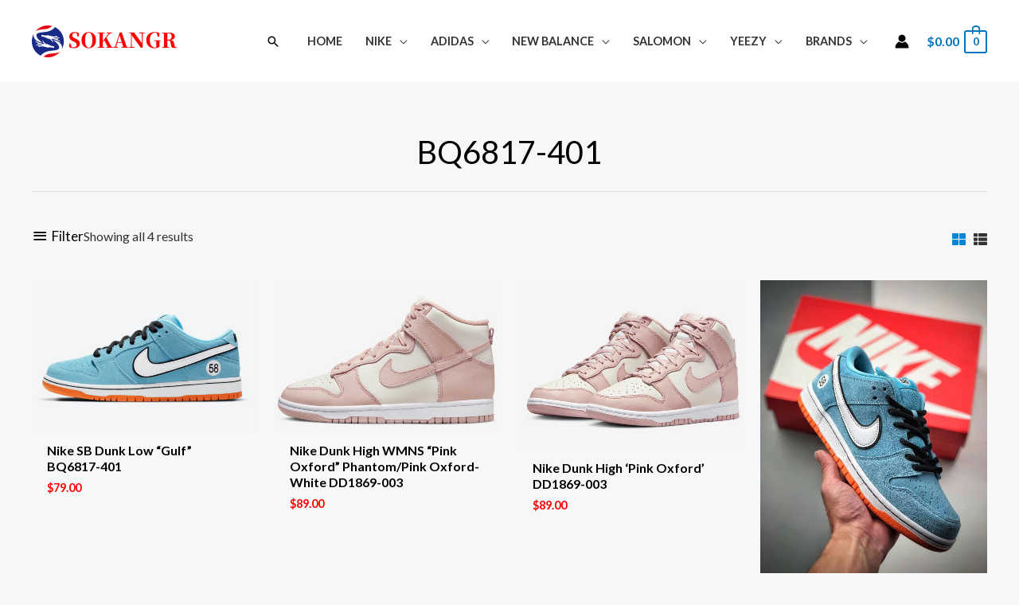

--- FILE ---
content_type: text/html; charset=UTF-8
request_url: https://www.sokangr.com/product-tag/bq6817-401/
body_size: 61436
content:
<!DOCTYPE html>
<html dir="ltr" lang="en-US" prefix="og: https://ogp.me/ns#">
<head>
<meta charset="UTF-8">
<meta name="viewport" content="width=device-width, initial-scale=1">
	 <link rel="profile" href="https://gmpg.org/xfn/11"> 
	 <title>Hot sale 3D Printed BQ6817-401 Best Offers</title><link rel="preload" href="https://www.sokangr.com/wp-content/uploads/2024/04/logo_SO4-182x40.png" as="image" imagesrcset="https://www.sokangr.com/wp-content/uploads/2024/04/logo_SO4-182x40.png 182w, https://www.sokangr.com/wp-content/uploads/2024/04/logo_SO4-300x66.png 300w, https://www.sokangr.com/wp-content/uploads/2024/04/logo_SO4-600x132.png 600w, https://www.sokangr.com/wp-content/uploads/2024/04/logo_SO4-64x14.png 64w, https://www.sokangr.com/wp-content/uploads/2024/04/logo_SO4.png 680w" imagesizes="(max-width: 182px) 100vw, 182px" /><link rel="preload" href="https://www.sokangr.com/wp-content/uploads/catalog/data/2402/08/bvc180656082335726326/fitted-nike-sb-dunk-low-gulf-bq6817-401-1549.jpg" as="image" /><link rel="preload" href="https://www.sokangr.com/wp-content/uploads/catalog/data/2402/08/ebn180554082319835277/super-cheap-nike-dunk-high-wmns-pink-oxford-phantom-pink-oxford-white-dd1869-003-5985.jpg" as="image" /><link rel='preload' href='https://www.sokangr.com/wp-content/cache/perfmatters/www.sokangr.com/css/tax.used.css?ver=1728868278' as='style' onload="this.rel='stylesheet';this.removeAttribute('onload');"><link rel="stylesheet" id="perfmatters-used-css" href="https://www.sokangr.com/wp-content/cache/perfmatters/www.sokangr.com/css/tax.used.css?ver=1728868278" media="all" />

		<!-- All in One SEO Pro 4.5.3.1 - aioseo.com -->
		<meta name="description" content="Where To Sale In Stock. Least Expensive Rates Online." />
		<meta name="robots" content="max-image-preview:large" />
		<link rel="canonical" href="https://www.sokangr.com/product-tag/bq6817-401/" />
		<meta name="generator" content="All in One SEO Pro (AIOSEO) 4.5.3.1" />
		<meta property="og:locale" content="en_US" />
		<meta property="og:site_name" content="sokangr -" />
		<meta property="og:type" content="article" />
		<meta property="og:title" content="Hot sale 3D Printed BQ6817-401 Best Offers" />
		<meta property="og:description" content="Where To Sale In Stock. Least Expensive Rates Online." />
		<meta property="og:url" content="https://www.sokangr.com/product-tag/bq6817-401/" />
		<meta property="og:image" content="https://w21.3wclothes.com/wp-content/uploads/2021/12/cropped-logo.png" />
		<meta property="og:image:secure_url" content="https://w21.3wclothes.com/wp-content/uploads/2021/12/cropped-logo.png" />
		<meta name="twitter:card" content="summary" />
		<meta name="twitter:title" content="Hot sale 3D Printed BQ6817-401 Best Offers" />
		<meta name="twitter:description" content="Where To Sale In Stock. Least Expensive Rates Online." />
		<meta name="twitter:image" content="https://w21.3wclothes.com/wp-content/uploads/2021/12/cropped-logo.png" />
		<script type="application/ld+json" class="aioseo-schema">
			{"@context":"https:\/\/schema.org","@graph":[{"@type":"BreadcrumbList","@id":"https:\/\/www.sokangr.com\/product-tag\/bq6817-401\/#breadcrumblist","itemListElement":[{"@type":"ListItem","@id":"https:\/\/www.sokangr.com\/#listItem","position":1,"name":"Home","item":"https:\/\/www.sokangr.com\/","nextItem":"https:\/\/www.sokangr.com\/product-tag\/bq6817-401\/#listItem"},{"@type":"ListItem","@id":"https:\/\/www.sokangr.com\/product-tag\/bq6817-401\/#listItem","position":2,"name":"BQ6817-401","previousItem":"https:\/\/www.sokangr.com\/#listItem"}]},{"@type":"CollectionPage","@id":"https:\/\/www.sokangr.com\/product-tag\/bq6817-401\/#collectionpage","url":"https:\/\/www.sokangr.com\/product-tag\/bq6817-401\/","name":"Hot sale 3D Printed BQ6817-401 Best Offers","description":"Where To Sale In Stock. Least Expensive Rates Online.","inLanguage":"en-US","isPartOf":{"@id":"https:\/\/www.sokangr.com\/#website"},"breadcrumb":{"@id":"https:\/\/www.sokangr.com\/product-tag\/bq6817-401\/#breadcrumblist"}},{"@type":"Organization","@id":"https:\/\/www.sokangr.com\/#organization","name":"Custom Print Merch","url":"https:\/\/www.sokangr.com\/","logo":{"@type":"ImageObject","url":"https:\/\/www.sokangr.com\/wp-content\/uploads\/2024\/04\/logo_SO4.png","@id":"https:\/\/www.sokangr.com\/product-tag\/bq6817-401\/#organizationLogo","width":680,"height":150},"image":{"@id":"https:\/\/www.sokangr.com\/#organizationLogo"},"contactPoint":{"@type":"ContactPoint","telephone":"+12602301956","contactType":"Customer Support"}},{"@type":"WebSite","@id":"https:\/\/www.sokangr.com\/#website","url":"https:\/\/www.sokangr.com\/","name":"Custom Print Merch","alternateName":"Custom Print Merch","inLanguage":"en-US","publisher":{"@id":"https:\/\/www.sokangr.com\/#organization"}}]}
		</script>
		<!-- All in One SEO Pro -->



<link rel='dns-prefetch' href='//use.fontawesome.com'>
<link rel='dns-prefetch' href='//www.sokangr.com' />

<link rel='dns-prefetch' href='//use.fontawesome.com' />
<style id='wp-img-auto-sizes-contain-inline-css'>
img:is([sizes=auto i],[sizes^="auto," i]){contain-intrinsic-size:3000px 1500px}
/*# sourceURL=wp-img-auto-sizes-contain-inline-css */
</style>
<link rel='stylesheet' id='flexible-shipping-free-shipping-notice-block-integration-blocks-integration-frontend-css' data-pmdelayedstyle="https://www.sokangr.com/wp-content/plugins/flexible-shipping/assets/blocks/free-shipping-notice-block-integration/style-index.css?ver=1706252872" media='all' />
<link rel='stylesheet' id='flexible-shipping-free-shipping-notice-block-integration-blocks-integration-editor-css' data-pmdelayedstyle="https://www.sokangr.com/wp-content/plugins/flexible-shipping/assets/blocks/free-shipping-notice-block-integration/style-index.css?ver=1706252872" media='all' />
<link rel='stylesheet' id='astra-theme-css-css' data-pmdelayedstyle="https://www.sokangr.com/wp-content/themes/astra/assets/css/minified/frontend.min.css?ver=4.1.8" media='all' />
<style id='astra-theme-css-inline-css'>
.ast-no-sidebar .entry-content .alignfull {margin-left: calc( -50vw + 50%);margin-right: calc( -50vw + 50%);max-width: 100vw;width: 100vw;}.ast-no-sidebar .entry-content .alignwide {margin-left: calc(-41vw + 50%);margin-right: calc(-41vw + 50%);max-width: unset;width: unset;}.ast-no-sidebar .entry-content .alignfull .alignfull,.ast-no-sidebar .entry-content .alignfull .alignwide,.ast-no-sidebar .entry-content .alignwide .alignfull,.ast-no-sidebar .entry-content .alignwide .alignwide,.ast-no-sidebar .entry-content .wp-block-column .alignfull,.ast-no-sidebar .entry-content .wp-block-column .alignwide{width: 100%;margin-left: auto;margin-right: auto;}.wp-block-gallery,.blocks-gallery-grid {margin: 0;}.wp-block-separator {max-width: 100px;}.wp-block-separator.is-style-wide,.wp-block-separator.is-style-dots {max-width: none;}.entry-content .has-2-columns .wp-block-column:first-child {padding-right: 10px;}.entry-content .has-2-columns .wp-block-column:last-child {padding-left: 10px;}@media (max-width: 782px) {.entry-content .wp-block-columns .wp-block-column {flex-basis: 100%;}.entry-content .has-2-columns .wp-block-column:first-child {padding-right: 0;}.entry-content .has-2-columns .wp-block-column:last-child {padding-left: 0;}}body .entry-content .wp-block-latest-posts {margin-left: 0;}body .entry-content .wp-block-latest-posts li {list-style: none;}.ast-no-sidebar .ast-container .entry-content .wp-block-latest-posts {margin-left: 0;}.ast-header-break-point .entry-content .alignwide {margin-left: auto;margin-right: auto;}.entry-content .blocks-gallery-item img {margin-bottom: auto;}.wp-block-pullquote {border-top: 4px solid #555d66;border-bottom: 4px solid #555d66;color: #40464d;}:root{--ast-container-default-xlg-padding:6.67em;--ast-container-default-lg-padding:5.67em;--ast-container-default-slg-padding:4.34em;--ast-container-default-md-padding:3.34em;--ast-container-default-sm-padding:6.67em;--ast-container-default-xs-padding:2.4em;--ast-container-default-xxs-padding:1.4em;--ast-code-block-background:#EEEEEE;--ast-comment-inputs-background:#FAFAFA;}html{font-size:100%;}a,.page-title{color:var(--ast-global-color-2);}a:hover,a:focus{color:var(--ast-global-color-1);}body,button,input,select,textarea,.ast-button,.ast-custom-button{font-family:'Lato',sans-serif;font-weight:400;font-size:16px;font-size:1rem;}blockquote{color:var(--ast-global-color-3);}h1,.entry-content h1,.entry-content h1 a,h2,.entry-content h2,.entry-content h2 a,h3,.entry-content h3,.entry-content h3 a,h4,.entry-content h4,.entry-content h4 a,h5,.entry-content h5,.entry-content h5 a,h6,.entry-content h6,.entry-content h6 a,.site-title,.site-title a{font-family:'Lato',sans-serif;font-weight:700;}.site-title{font-size:35px;font-size:2.1875rem;display:none;}header .custom-logo-link img{max-width:182px;}.astra-logo-svg{width:182px;}.site-header .site-description{font-size:15px;font-size:0.9375rem;display:none;}.entry-title{font-size:30px;font-size:1.875rem;}h1,.entry-content h1,.entry-content h1 a{font-size:66px;font-size:4.125rem;font-family:'Lato',sans-serif;line-height:1.2em;}h2,.entry-content h2,.entry-content h2 a{font-size:42px;font-size:2.625rem;font-family:'Lato',sans-serif;}h3,.entry-content h3,.entry-content h3 a{font-size:26px;font-size:1.625rem;font-family:'Lato',sans-serif;line-height:1.5em;}h4,.entry-content h4,.entry-content h4 a{font-size:20px;font-size:1.25rem;font-family:'Lato',sans-serif;}h5,.entry-content h5,.entry-content h5 a{font-size:18px;font-size:1.125rem;font-family:'Lato',sans-serif;}h6,.entry-content h6,.entry-content h6 a{font-size:15px;font-size:0.9375rem;font-family:'Lato',sans-serif;}::selection{background-color:var(--ast-global-color-0);color:#ffffff;}body,h1,.entry-title a,.entry-content h1,.entry-content h1 a,h2,.entry-content h2,.entry-content h2 a,h3,.entry-content h3,.entry-content h3 a,h4,.entry-content h4,.entry-content h4 a,h5,.entry-content h5,.entry-content h5 a,h6,.entry-content h6,.entry-content h6 a{color:var(--ast-global-color-3);}.tagcloud a:hover,.tagcloud a:focus,.tagcloud a.current-item{color:#ffffff;border-color:var(--ast-global-color-2);background-color:var(--ast-global-color-2);}input:focus,input[type="text"]:focus,input[type="email"]:focus,input[type="url"]:focus,input[type="password"]:focus,input[type="reset"]:focus,input[type="search"]:focus,textarea:focus{border-color:var(--ast-global-color-2);}input[type="radio"]:checked,input[type=reset],input[type="checkbox"]:checked,input[type="checkbox"]:hover:checked,input[type="checkbox"]:focus:checked,input[type=range]::-webkit-slider-thumb{border-color:var(--ast-global-color-2);background-color:var(--ast-global-color-2);box-shadow:none;}.site-footer a:hover + .post-count,.site-footer a:focus + .post-count{background:var(--ast-global-color-2);border-color:var(--ast-global-color-2);}.single .nav-links .nav-previous,.single .nav-links .nav-next{color:var(--ast-global-color-2);}.entry-meta,.entry-meta *{line-height:1.45;color:var(--ast-global-color-2);}.entry-meta a:hover,.entry-meta a:hover *,.entry-meta a:focus,.entry-meta a:focus *,.page-links > .page-link,.page-links .page-link:hover,.post-navigation a:hover{color:var(--ast-global-color-1);}#cat option,.secondary .calendar_wrap thead a,.secondary .calendar_wrap thead a:visited{color:var(--ast-global-color-2);}.secondary .calendar_wrap #today,.ast-progress-val span{background:var(--ast-global-color-2);}.secondary a:hover + .post-count,.secondary a:focus + .post-count{background:var(--ast-global-color-2);border-color:var(--ast-global-color-2);}.calendar_wrap #today > a{color:#ffffff;}.page-links .page-link,.single .post-navigation a{color:var(--ast-global-color-2);}.widget-title{font-size:22px;font-size:1.375rem;color:var(--ast-global-color-3);}.single .ast-author-details .author-title{color:var(--ast-global-color-1);}a:focus-visible,.ast-menu-toggle:focus-visible,.site .skip-link:focus-visible,.wp-block-loginout input:focus-visible,.wp-block-search.wp-block-search__button-inside .wp-block-search__inside-wrapper,.ast-header-navigation-arrow:focus-visible{outline-style:dotted;outline-color:inherit;outline-width:thin;border-color:transparent;}input:focus,input[type="text"]:focus,input[type="email"]:focus,input[type="url"]:focus,input[type="password"]:focus,input[type="reset"]:focus,input[type="search"]:focus,textarea:focus,.wp-block-search__input:focus,[data-section="section-header-mobile-trigger"] .ast-button-wrap .ast-mobile-menu-trigger-minimal:focus,.ast-mobile-popup-drawer.active .menu-toggle-close:focus,.woocommerce-ordering select.orderby:focus,#ast-scroll-top:focus,.woocommerce a.add_to_cart_button:focus,.woocommerce .button.single_add_to_cart_button:focus{border-style:dotted;border-color:inherit;border-width:thin;outline-color:transparent;}.site-logo-img img{ transition:all 0.2s linear;}@media (max-width:921px){#ast-desktop-header{display:none;}}@media (min-width:921px){#ast-mobile-header{display:none;}}.ast-site-header-cart .cart-container,.ast-edd-site-header-cart .ast-edd-cart-container {transition: all 0.2s linear;}.ast-site-header-cart .ast-woo-header-cart-info-wrap,.ast-edd-site-header-cart .ast-edd-header-cart-info-wrap {padding: 0 6px 0 2px;font-weight: 600;line-height: 2.7;display: inline-block;}.ast-site-header-cart i.astra-icon {font-size: 20px;font-size: 1.3em;font-style: normal;font-weight: normal;position: relative;padding: 0 2px;}.ast-site-header-cart i.astra-icon.no-cart-total:after,.ast-header-break-point.ast-header-custom-item-outside .ast-edd-header-cart-info-wrap,.ast-header-break-point.ast-header-custom-item-outside .ast-woo-header-cart-info-wrap {display: none;}.ast-site-header-cart.ast-menu-cart-fill i.astra-icon,.ast-edd-site-header-cart.ast-edd-menu-cart-fill span.astra-icon {font-size: 1.1em;}.astra-cart-drawer {position: fixed;display: block;visibility: hidden;overflow: auto;-webkit-overflow-scrolling: touch;z-index: 10000;background-color: var(--ast-global-color-5);transform: translate3d(0,0,0);opacity: 0;will-change: transform;transition: 0.25s ease;}.woocommerce-mini-cart {position: relative;}.woocommerce-mini-cart::before {content: "";transition: .3s;}.woocommerce-mini-cart.ajax-mini-cart-qty-loading::before {position: absolute;top: 0;left: 0;right: 0;width: 100%;height: 100%;z-index: 1;background-color: var(--ast-global-color-5);opacity: .5;}.astra-cart-drawer {width: 460px;height: 100%;left: 100%;top: 0px;opacity: 1;transform: translate3d(0%,0,0);}.astra-cart-drawer .astra-cart-drawer-header {position: absolute;width: 100%;text-align: left;text-transform: inherit;font-weight: 500;border-bottom: 1px solid var(--ast-border-color);padding: 1.34em;line-height: 1;z-index: 1;max-height: 3.5em;}.astra-cart-drawer .astra-cart-drawer-header .astra-cart-drawer-title {color: var(--ast-global-color-2);}.astra-cart-drawer .astra-cart-drawer-close .ast-close-svg {width: 22px;height: 22px;}.astra-cart-drawer .astra-cart-drawer-content,.astra-cart-drawer .astra-cart-drawer-content .widget_shopping_cart,.astra-cart-drawer .astra-cart-drawer-content .widget_shopping_cart_content {height: 100%;}.astra-cart-drawer .astra-cart-drawer-content {padding-top: 3.5em;}.astra-cart-drawer .ast-mini-cart-price-wrap .multiply-symbol{padding: 0 0.5em;}.astra-cart-drawer .astra-cart-drawer-content .woocommerce-mini-cart-item .ast-mini-cart-price-wrap {float: right;margin-top: 0.5em;max-width: 50%;}.astra-cart-drawer .astra-cart-drawer-content .woocommerce-mini-cart-item .variation {margin-top: 0.5em;margin-bottom: 0.5em;}.astra-cart-drawer .astra-cart-drawer-content .woocommerce-mini-cart-item .variation dt {font-weight: 500;}.astra-cart-drawer .astra-cart-drawer-content .widget_shopping_cart_content {display: flex;flex-direction: column;overflow: hidden;}.astra-cart-drawer .astra-cart-drawer-content .widget_shopping_cart_content ul li {min-height: 60px;}.woocommerce-js .astra-cart-drawer .astra-cart-drawer-content .woocommerce-mini-cart__total {display: flex;justify-content: space-between;padding: 0.7em 1.34em;margin-bottom: 0;}.woocommerce-js .astra-cart-drawer .astra-cart-drawer-content .woocommerce-mini-cart__total strong,.woocommerce-js .astra-cart-drawer .astra-cart-drawer-content .woocommerce-mini-cart__total .amount {width: 50%;}.astra-cart-drawer .astra-cart-drawer-content .woocommerce-mini-cart {padding: 1.3em;flex: 1;overflow: auto;}.astra-cart-drawer .astra-cart-drawer-content .woocommerce-mini-cart a.remove {width: 20px;height: 20px;line-height: 16px;}.astra-cart-drawer .astra-cart-drawer-content .woocommerce-mini-cart__total {padding: 1em 1.5em;margin: 0;text-align: center;}.astra-cart-drawer .astra-cart-drawer-content .woocommerce-mini-cart__buttons {padding: 1.34em;text-align: center;margin-bottom: 0;}.astra-cart-drawer .astra-cart-drawer-content .woocommerce-mini-cart__buttons .button.checkout {margin-right: 0;}.astra-cart-drawer .astra-cart-drawer-content .woocommerce-mini-cart__buttons a{width: 100%;}.woocommerce-js .astra-cart-drawer .astra-cart-drawer-content .woocommerce-mini-cart__buttons a:nth-last-child(1) {margin-bottom: 0;}.astra-cart-drawer .astra-cart-drawer-content .edd-cart-item {padding: .5em 2.6em .5em 1.5em;}.astra-cart-drawer .astra-cart-drawer-content .edd-cart-item .edd-remove-from-cart::after {width: 20px;height: 20px;line-height: 16px;}.astra-cart-drawer .astra-cart-drawer-content .edd-cart-number-of-items {padding: 1em 1.5em 1em 1.5em;margin-bottom: 0;text-align: center;}.astra-cart-drawer .astra-cart-drawer-content .edd_total {padding: .5em 1.5em;margin: 0;text-align: center;}.astra-cart-drawer .astra-cart-drawer-content .cart_item.edd_checkout {padding: 1em 1.5em 0;text-align: center;margin-top: 0;}.astra-cart-drawer .widget_shopping_cart_content > .woocommerce-mini-cart__empty-message {display: none;}.astra-cart-drawer .woocommerce-mini-cart__empty-message,.astra-cart-drawer .cart_item.empty {text-align: center;margin-top: 10px;}body.admin-bar .astra-cart-drawer {padding-top: 32px;}@media (max-width: 782px) {body.admin-bar .astra-cart-drawer {padding-top: 46px;}}.ast-mobile-cart-active body.ast-hfb-header {overflow: hidden;}.ast-mobile-cart-active .astra-mobile-cart-overlay {opacity: 1;cursor: pointer;visibility: visible;z-index: 999;}.ast-mini-cart-empty-wrap {display: flex;flex-wrap: wrap;height: 100%;align-items: flex-end;}.ast-mini-cart-empty-wrap > * {width: 100%;}.astra-cart-drawer-content .ast-mini-cart-empty {height: 100%;display: flex;flex-direction: column;justify-content: space-between;text-align: center;}.astra-cart-drawer-content .ast-mini-cart-empty .ast-mini-cart-message {display: flex;align-items: center;justify-content: center;height: 100%;padding: 1.34em;}@media (min-width: 546px) {.astra-cart-drawer .astra-cart-drawer-content.ast-large-view .woocommerce-mini-cart__buttons {display: flex;}.woocommerce-js .astra-cart-drawer .astra-cart-drawer-content.ast-large-view .woocommerce-mini-cart__buttons a,.woocommerce-js .astra-cart-drawer .astra-cart-drawer-content.ast-large-view .woocommerce-mini-cart__buttons a.checkout {margin-top: 0;margin-bottom: 0;}}.ast-site-header-cart i.astra-icon:after {content: attr(data-cart-total);position: absolute;font-family: 'Lato',sans-serif;font-style: normal;top: -10px;right: -12px;font-weight: bold;box-shadow: 1px 1px 3px 0px rgba(0,0,0,0.3);font-size: 11px;padding-left: 0px;padding-right: 2px;line-height: 17px;letter-spacing: -.5px;height: 18px;min-width: 18px;border-radius: 99px;text-align: center;z-index: 3;}li.woocommerce-custom-menu-item .ast-site-header-cart i.astra-icon:after,li.edd-custom-menu-item .ast-edd-site-header-cart span.astra-icon:after {padding-left: 2px;}.astra-cart-drawer .astra-cart-drawer-close {position: absolute;top: 0.5em;right: 0;border: none;margin: 0;padding: .6em 1em .4em;color: var(--ast-global-color-2);background-color: transparent;}.astra-mobile-cart-overlay {background-color: rgba(0,0,0,0.4);position: fixed;top: 0;right: 0;bottom: 0;left: 0;visibility: hidden;opacity: 0;transition: opacity 0.2s ease-in-out;}.astra-cart-drawer .astra-cart-drawer-content .edd-cart-item .edd-remove-from-cart {right: 1.2em;}.ast-header-break-point.ast-woocommerce-cart-menu.ast-hfb-header .ast-cart-menu-wrap,.ast-header-break-point.ast-hfb-header .ast-cart-menu-wrap,.ast-header-break-point .ast-edd-site-header-cart-wrap .ast-edd-cart-menu-wrap {width: auto;height: 2em;font-size: 1.4em;line-height: 2;vertical-align: middle;text-align: right;}.woocommerce-js .astra-cart-drawer .astra-cart-drawer-content .woocommerce-mini-cart__buttons .button:not(.checkout):not(.ast-continue-shopping) {margin-right: 10px;}.woocommerce-js .astra-cart-drawer .astra-cart-drawer-content .woocommerce-mini-cart__buttons .button:not(.checkout):not(.ast-continue-shopping),.ast-site-header-cart .widget_shopping_cart .buttons .button:not(.checkout),.ast-site-header-cart .ast-site-header-cart-data .ast-mini-cart-empty .woocommerce-mini-cart__buttons a.button {background-color: transparent;border-style: solid;border-width: 1px;border-color: var(--ast-global-color-0);color: var(--ast-global-color-0);}.woocommerce-js .astra-cart-drawer .astra-cart-drawer-content .woocommerce-mini-cart__buttons .button:not(.checkout):not(.ast-continue-shopping):hover,.ast-site-header-cart .widget_shopping_cart .buttons .button:not(.checkout):hover {border-color: var(--ast-global-color-1);color: var(--ast-global-color-1);}.woocommerce-js .astra-cart-drawer .astra-cart-drawer-content .woocommerce-mini-cart__buttons a.checkout {margin-left: 0;margin-top: 10px;border-style: solid;border-width: 2px;border-color: var(--ast-global-color-0);}.woocommerce-js .astra-cart-drawer .astra-cart-drawer-content .woocommerce-mini-cart__buttons a.checkout:hover {border-color: var(--ast-global-color-1);}.woocommerce-js .astra-cart-drawer .astra-cart-drawer-content .woocommerce-mini-cart__total strong{padding-right: .5em;text-align: left;font-weight: 500;}.woocommerce-js .astra-cart-drawer .astra-cart-drawer-content .woocommerce-mini-cart__total .amount{text-align: right;}.astra-cart-drawer.active {transform: translate3d(-100%,0,0);visibility: visible;}.ast-site-header-cart.ast-menu-cart-outline .ast-cart-menu-wrap,.ast-site-header-cart.ast-menu-cart-fill .ast-cart-menu-wrap,.ast-edd-site-header-cart.ast-edd-menu-cart-outline .ast-edd-cart-menu-wrap,.ast-edd-site-header-cart.ast-edd-menu-cart-fill .ast-edd-cart-menu-wrap {line-height: 1.8;}.ast-site-header-cart .cart-container *,.ast-edd-site-header-cart .ast-edd-cart-container * {transition: all 0s linear;}@media (max-width:921px){.astra-cart-drawer.active{width:80%;}}@media (max-width:544px){.astra-cart-drawer.active{width:100%;}}.wp-block-buttons.aligncenter{justify-content:center;}@media (max-width:782px){.entry-content .wp-block-columns .wp-block-column{margin-left:0px;}}.wp-block-image.aligncenter{margin-left:auto;margin-right:auto;}.wp-block-table.aligncenter{margin-left:auto;margin-right:auto;}@media (max-width:921px){.ast-separate-container #primary,.ast-separate-container #secondary{padding:1.5em 0;}#primary,#secondary{padding:1.5em 0;margin:0;}.ast-left-sidebar #content > .ast-container{display:flex;flex-direction:column-reverse;width:100%;}.ast-separate-container .ast-article-post,.ast-separate-container .ast-article-single{padding:1.5em 2.14em;}.ast-author-box img.avatar{margin:20px 0 0 0;}}@media (min-width:922px){.ast-separate-container.ast-right-sidebar #primary,.ast-separate-container.ast-left-sidebar #primary{border:0;}.search-no-results.ast-separate-container #primary{margin-bottom:4em;}}.elementor-button-wrapper .elementor-button{border-style:solid;text-decoration:none;border-top-width:0;border-right-width:0;border-left-width:0;border-bottom-width:0;}body .elementor-button.elementor-size-sm,body .elementor-button.elementor-size-xs,body .elementor-button.elementor-size-md,body .elementor-button.elementor-size-lg,body .elementor-button.elementor-size-xl,body .elementor-button{border-top-left-radius:0;border-top-right-radius:0;border-bottom-right-radius:0;border-bottom-left-radius:0;padding-top:16px;padding-right:28px;padding-bottom:16px;padding-left:28px;}.elementor-button-wrapper .elementor-button{border-color:var(--ast-global-color-0);background-color:var(--ast-global-color-0);}.elementor-button-wrapper .elementor-button:hover,.elementor-button-wrapper .elementor-button:focus{color:#ffffff;background-color:var(--ast-global-color-1);border-color:var(--ast-global-color-1);}.wp-block-button .wp-block-button__link ,.elementor-button-wrapper .elementor-button,.elementor-button-wrapper .elementor-button:visited{color:#ffffff;}.elementor-button-wrapper .elementor-button{font-family:'Lato',sans-serif;font-weight:700;font-size:14px;font-size:0.875rem;line-height:1em;text-transform:uppercase;letter-spacing:1px;}body .elementor-button.elementor-size-sm,body .elementor-button.elementor-size-xs,body .elementor-button.elementor-size-md,body .elementor-button.elementor-size-lg,body .elementor-button.elementor-size-xl,body .elementor-button{font-size:14px;font-size:0.875rem;}.wp-block-button .wp-block-button__link:hover,.wp-block-button .wp-block-button__link:focus{color:#ffffff;background-color:var(--ast-global-color-1);border-color:var(--ast-global-color-1);}.elementor-widget-heading h1.elementor-heading-title{line-height:1.2em;}.elementor-widget-heading h3.elementor-heading-title{line-height:1.5em;}.wp-block-button .wp-block-button__link{border-top-width:0;border-right-width:0;border-left-width:0;border-bottom-width:0;border-color:var(--ast-global-color-0);background-color:var(--ast-global-color-0);color:#ffffff;font-family:'Lato',sans-serif;font-weight:700;line-height:1em;text-transform:uppercase;letter-spacing:1px;font-size:14px;font-size:0.875rem;border-top-left-radius:0;border-top-right-radius:0;border-bottom-right-radius:0;border-bottom-left-radius:0;padding-top:16px;padding-right:28px;padding-bottom:16px;padding-left:28px;}.menu-toggle,button,.ast-button,.ast-custom-button,.button,input#submit,input[type="button"],input[type="submit"],input[type="reset"]{border-style:solid;border-top-width:0;border-right-width:0;border-left-width:0;border-bottom-width:0;color:#ffffff;border-color:var(--ast-global-color-0);background-color:var(--ast-global-color-0);padding-top:16px;padding-right:28px;padding-bottom:16px;padding-left:28px;font-family:'Lato',sans-serif;font-weight:700;font-size:14px;font-size:0.875rem;line-height:1em;text-transform:uppercase;letter-spacing:1px;border-top-left-radius:0;border-top-right-radius:0;border-bottom-right-radius:0;border-bottom-left-radius:0;}button:focus,.menu-toggle:hover,button:hover,.ast-button:hover,.ast-custom-button:hover .button:hover,.ast-custom-button:hover ,input[type=reset]:hover,input[type=reset]:focus,input#submit:hover,input#submit:focus,input[type="button"]:hover,input[type="button"]:focus,input[type="submit"]:hover,input[type="submit"]:focus{color:#ffffff;background-color:var(--ast-global-color-1);border-color:var(--ast-global-color-1);}@media (max-width:921px){.ast-mobile-header-stack .main-header-bar .ast-search-menu-icon{display:inline-block;}.ast-header-break-point.ast-header-custom-item-outside .ast-mobile-header-stack .main-header-bar .ast-search-icon{margin:0;}.ast-comment-avatar-wrap img{max-width:2.5em;}.ast-separate-container .ast-comment-list li.depth-1{padding:1.5em 2.14em;}.ast-separate-container .comment-respond{padding:2em 2.14em;}.ast-comment-meta{padding:0 1.8888em 1.3333em;}}@media (min-width:544px){.ast-container{max-width:100%;}}@media (max-width:544px){.ast-separate-container .ast-article-post,.ast-separate-container .ast-article-single,.ast-separate-container .comments-title,.ast-separate-container .ast-archive-description{padding:1.5em 1em;}.ast-separate-container #content .ast-container{padding-left:0.54em;padding-right:0.54em;}.ast-separate-container .ast-comment-list li.depth-1{padding:1.5em 1em;margin-bottom:1.5em;}.ast-separate-container .ast-comment-list .bypostauthor{padding:.5em;}.ast-search-menu-icon.ast-dropdown-active .search-field{width:170px;}}@media (max-width:921px){.ast-header-break-point .ast-search-menu-icon.slide-search .search-form{right:0;}.ast-header-break-point .ast-mobile-header-stack .ast-search-menu-icon.slide-search .search-form{right:-1em;}}body,.ast-separate-container{background-color:var(--ast-global-color-4);;background-image:none;;}.ast-no-sidebar.ast-separate-container .entry-content .alignfull {margin-left: -6.67em;margin-right: -6.67em;width: auto;}@media (max-width: 1200px) {.ast-no-sidebar.ast-separate-container .entry-content .alignfull {margin-left: -2.4em;margin-right: -2.4em;}}@media (max-width: 768px) {.ast-no-sidebar.ast-separate-container .entry-content .alignfull {margin-left: -2.14em;margin-right: -2.14em;}}@media (max-width: 544px) {.ast-no-sidebar.ast-separate-container .entry-content .alignfull {margin-left: -1em;margin-right: -1em;}}.ast-no-sidebar.ast-separate-container .entry-content .alignwide {margin-left: -20px;margin-right: -20px;}.ast-no-sidebar.ast-separate-container .entry-content .wp-block-column .alignfull,.ast-no-sidebar.ast-separate-container .entry-content .wp-block-column .alignwide {margin-left: auto;margin-right: auto;width: 100%;}@media (max-width:921px){.site-title{display:none;}.site-header .site-description{display:none;}.entry-title{font-size:30px;}h1,.entry-content h1,.entry-content h1 a{font-size:50px;}h2,.entry-content h2,.entry-content h2 a{font-size:25px;}h3,.entry-content h3,.entry-content h3 a{font-size:20px;}.astra-logo-svg{width:170px;}header .custom-logo-link img,.ast-header-break-point .site-logo-img .custom-mobile-logo-link img{max-width:170px;}}@media (max-width:544px){.site-title{display:none;}.site-header .site-description{display:none;}.entry-title{font-size:30px;}h1,.entry-content h1,.entry-content h1 a{font-size:30px;}h2,.entry-content h2,.entry-content h2 a{font-size:25px;}h3,.entry-content h3,.entry-content h3 a{font-size:20px;}header .custom-logo-link img,.ast-header-break-point .site-branding img,.ast-header-break-point .custom-logo-link img{max-width:150px;}.astra-logo-svg{width:150px;}.ast-header-break-point .site-logo-img .custom-mobile-logo-link img{max-width:150px;}}@media (max-width:921px){html{font-size:91.2%;}}@media (max-width:544px){html{font-size:91.2%;}}@media (min-width:922px){.ast-container{max-width:1240px;}}@font-face {font-family: "Astra";src: url(https://www.sokangr.com/wp-content/themes/astra/assets/fonts/astra.woff) format("woff"),url(https://www.sokangr.com/wp-content/themes/astra/assets/fonts/astra.ttf) format("truetype"),url(https://www.sokangr.com/wp-content/themes/astra/assets/fonts/astra.svg#astra) format("svg");font-weight: normal;font-style: normal;font-display: fallback;}@media (min-width:922px){.main-header-menu .sub-menu .menu-item.ast-left-align-sub-menu:hover > .sub-menu,.main-header-menu .sub-menu .menu-item.ast-left-align-sub-menu.focus > .sub-menu{margin-left:-2px;}}.footer-widget-area[data-section^="section-fb-html-"] .ast-builder-html-element{text-align:center;}.astra-icon-down_arrow::after {content: "\e900";font-family: Astra;}.astra-icon-close::after {content: "\e5cd";font-family: Astra;}.astra-icon-drag_handle::after {content: "\e25d";font-family: Astra;}.astra-icon-format_align_justify::after {content: "\e235";font-family: Astra;}.astra-icon-menu::after {content: "\e5d2";font-family: Astra;}.astra-icon-reorder::after {content: "\e8fe";font-family: Astra;}.astra-icon-search::after {content: "\e8b6";font-family: Astra;}.astra-icon-zoom_in::after {content: "\e56b";font-family: Astra;}.astra-icon-check-circle::after {content: "\e901";font-family: Astra;}.astra-icon-shopping-cart::after {content: "\f07a";font-family: Astra;}.astra-icon-shopping-bag::after {content: "\f290";font-family: Astra;}.astra-icon-shopping-basket::after {content: "\f291";font-family: Astra;}.astra-icon-circle-o::after {content: "\e903";font-family: Astra;}.astra-icon-certificate::after {content: "\e902";font-family: Astra;}blockquote {padding: 1.2em;}.ast-header-break-point .ast-mobile-header-wrap .ast-above-header-wrap .main-header-bar-navigation .inline-on-mobile .menu-item .menu-link,.ast-header-break-point .ast-mobile-header-wrap .ast-main-header-wrap .main-header-bar-navigation .inline-on-mobile .menu-item .menu-link,.ast-header-break-point .ast-mobile-header-wrap .ast-below-header-wrap .main-header-bar-navigation .inline-on-mobile .menu-item .menu-link {border: none;}.ast-header-break-point .ast-mobile-header-wrap .ast-above-header-wrap .main-header-bar-navigation .inline-on-mobile .menu-item-has-children > .ast-menu-toggle::before,.ast-header-break-point .ast-mobile-header-wrap .ast-main-header-wrap .main-header-bar-navigation .inline-on-mobile .menu-item-has-children > .ast-menu-toggle::before,.ast-header-break-point .ast-mobile-header-wrap .ast-below-header-wrap .main-header-bar-navigation .inline-on-mobile .menu-item-has-children > .ast-menu-toggle::before {font-size: .6rem;}.ast-header-break-point .ast-mobile-header-wrap .ast-flex.inline-on-mobile {flex-wrap: unset;}.ast-header-break-point .ast-mobile-header-wrap .ast-flex.inline-on-mobile .menu-item.ast-submenu-expanded > .sub-menu .menu-link {padding: .1em 1em;}.ast-header-break-point .ast-mobile-header-wrap .ast-flex.inline-on-mobile .menu-item.ast-submenu-expanded > .sub-menu > .menu-item .ast-menu-toggle::before {transform: rotate(-90deg);}.ast-header-break-point .ast-mobile-header-wrap .ast-flex.inline-on-mobile .menu-item.ast-submenu-expanded > .sub-menu > .menu-item.ast-submenu-expanded .ast-menu-toggle::before {transform: rotate(-270deg);}.ast-header-break-point .ast-mobile-header-wrap .ast-flex.inline-on-mobile .menu-item > .sub-menu > .menu-item .menu-link:before {content: none;}.ast-header-break-point .ast-mobile-header-wrap .ast-flex.inline-on-mobile {flex-wrap: unset;}.ast-header-break-point .ast-mobile-header-wrap .ast-flex.inline-on-mobile .menu-item.ast-submenu-expanded > .sub-menu .menu-link {padding: .1em 1em;}.ast-header-break-point .ast-mobile-header-wrap .ast-flex.inline-on-mobile .menu-item.ast-submenu-expanded > .sub-menu > .menu-item .ast-menu-toggle::before {transform: rotate(-90deg);}.ast-header-break-point .ast-mobile-header-wrap .ast-flex.inline-on-mobile .menu-item.ast-submenu-expanded > .sub-menu > .menu-item.ast-submenu-expanded .ast-menu-toggle::before {transform: rotate(-270deg);}.ast-header-break-point .ast-mobile-header-wrap .ast-flex.inline-on-mobile .menu-item > .sub-menu > .menu-item .menu-link:before {content: none;}.ast-header-break-point .inline-on-mobile .sub-menu {width: 150px;}.ast-header-break-point .ast-mobile-header-wrap .ast-flex.inline-on-mobile .menu-item.menu-item-has-children {margin-right: 10px;}.ast-header-break-point .ast-mobile-header-wrap .ast-flex.inline-on-mobile .menu-item.ast-submenu-expanded > .sub-menu {display: block;position: absolute;right: auto;left: 0;}.ast-header-break-point .ast-mobile-header-wrap .ast-flex.inline-on-mobile .menu-item.ast-submenu-expanded > .sub-menu .menu-item .ast-menu-toggle {padding: 0;right: 1em;}.ast-header-break-point .ast-mobile-header-wrap .ast-flex.inline-on-mobile .menu-item.ast-submenu-expanded > .sub-menu > .menu-item > .sub-menu {left: 100%;right: auto;}.ast-header-break-point .ast-mobile-header-wrap .ast-flex.inline-on-mobile .ast-menu-toggle {right: -15px;}.ast-header-break-point .ast-mobile-header-wrap .ast-flex.inline-on-mobile .menu-item.menu-item-has-children {margin-right: 10px;}.ast-header-break-point .ast-mobile-header-wrap .ast-flex.inline-on-mobile .menu-item.ast-submenu-expanded > .sub-menu {display: block;position: absolute;right: auto;left: 0;}.ast-header-break-point .ast-mobile-header-wrap .ast-flex.inline-on-mobile .menu-item.ast-submenu-expanded > .sub-menu > .menu-item > .sub-menu {left: 100%;right: auto;}.ast-header-break-point .ast-mobile-header-wrap .ast-flex.inline-on-mobile .ast-menu-toggle {right: -15px;}:root .has-ast-global-color-0-color{color:var(--ast-global-color-0);}:root .has-ast-global-color-0-background-color{background-color:var(--ast-global-color-0);}:root .wp-block-button .has-ast-global-color-0-color{color:var(--ast-global-color-0);}:root .wp-block-button .has-ast-global-color-0-background-color{background-color:var(--ast-global-color-0);}:root .has-ast-global-color-1-color{color:var(--ast-global-color-1);}:root .has-ast-global-color-1-background-color{background-color:var(--ast-global-color-1);}:root .wp-block-button .has-ast-global-color-1-color{color:var(--ast-global-color-1);}:root .wp-block-button .has-ast-global-color-1-background-color{background-color:var(--ast-global-color-1);}:root .has-ast-global-color-2-color{color:var(--ast-global-color-2);}:root .has-ast-global-color-2-background-color{background-color:var(--ast-global-color-2);}:root .wp-block-button .has-ast-global-color-2-color{color:var(--ast-global-color-2);}:root .wp-block-button .has-ast-global-color-2-background-color{background-color:var(--ast-global-color-2);}:root .has-ast-global-color-3-color{color:var(--ast-global-color-3);}:root .has-ast-global-color-3-background-color{background-color:var(--ast-global-color-3);}:root .wp-block-button .has-ast-global-color-3-color{color:var(--ast-global-color-3);}:root .wp-block-button .has-ast-global-color-3-background-color{background-color:var(--ast-global-color-3);}:root .has-ast-global-color-4-color{color:var(--ast-global-color-4);}:root .has-ast-global-color-4-background-color{background-color:var(--ast-global-color-4);}:root .wp-block-button .has-ast-global-color-4-color{color:var(--ast-global-color-4);}:root .wp-block-button .has-ast-global-color-4-background-color{background-color:var(--ast-global-color-4);}:root .has-ast-global-color-5-color{color:var(--ast-global-color-5);}:root .has-ast-global-color-5-background-color{background-color:var(--ast-global-color-5);}:root .wp-block-button .has-ast-global-color-5-color{color:var(--ast-global-color-5);}:root .wp-block-button .has-ast-global-color-5-background-color{background-color:var(--ast-global-color-5);}:root .has-ast-global-color-6-color{color:var(--ast-global-color-6);}:root .has-ast-global-color-6-background-color{background-color:var(--ast-global-color-6);}:root .wp-block-button .has-ast-global-color-6-color{color:var(--ast-global-color-6);}:root .wp-block-button .has-ast-global-color-6-background-color{background-color:var(--ast-global-color-6);}:root .has-ast-global-color-7-color{color:var(--ast-global-color-7);}:root .has-ast-global-color-7-background-color{background-color:var(--ast-global-color-7);}:root .wp-block-button .has-ast-global-color-7-color{color:var(--ast-global-color-7);}:root .wp-block-button .has-ast-global-color-7-background-color{background-color:var(--ast-global-color-7);}:root .has-ast-global-color-8-color{color:var(--ast-global-color-8);}:root .has-ast-global-color-8-background-color{background-color:var(--ast-global-color-8);}:root .wp-block-button .has-ast-global-color-8-color{color:var(--ast-global-color-8);}:root .wp-block-button .has-ast-global-color-8-background-color{background-color:var(--ast-global-color-8);}:root{--ast-global-color-0:#0084d6;--ast-global-color-1:#0075be;--ast-global-color-2:#000000;--ast-global-color-3:#333333;--ast-global-color-4:#f5f7f9;--ast-global-color-5:#ffffff;--ast-global-color-6:#243673;--ast-global-color-7:#FBFCFF;--ast-global-color-8:#BFD1FF;}:root {--ast-border-color : #dddddd;}.ast-archive-entry-banner {-js-display: flex;display: flex;flex-direction: column;justify-content: center;text-align: center;position: relative;background: #eeeeee;}.ast-archive-entry-banner[data-banner-width-type="custom"] {margin: 0 auto;width: 100%;}.ast-archive-entry-banner[data-banner-layout="layout-1"] {background: inherit;padding: 20px 0;text-align: left;}body.archive .ast-archive-description{max-width:1200px;width:100%;text-align:center;}body.archive .ast-archive-description .ast-archive-title,body.archive .ast-archive-description .ast-archive-title *{font-size:40px;font-size:2.5rem;}body.archive .ast-archive-description > *:not(:last-child){margin-bottom:10px;}@media (max-width:921px){body.archive .ast-archive-description{text-align:center;}}@media (max-width:544px){body.archive .ast-archive-description{text-align:center;}}.ast-breadcrumbs .trail-browse,.ast-breadcrumbs .trail-items,.ast-breadcrumbs .trail-items li{display:inline-block;margin:0;padding:0;border:none;background:inherit;text-indent:0;text-decoration:none;}.ast-breadcrumbs .trail-browse{font-size:inherit;font-style:inherit;font-weight:inherit;color:inherit;}.ast-breadcrumbs .trail-items{list-style:none;}.trail-items li::after{padding:0 0.3em;content:"\00bb";}.trail-items li:last-of-type::after{display:none;}h1,.entry-content h1,h2,.entry-content h2,h3,.entry-content h3,h4,.entry-content h4,h5,.entry-content h5,h6,.entry-content h6{color:var(--ast-global-color-2);}@media (max-width:921px){.ast-builder-grid-row-container.ast-builder-grid-row-tablet-3-firstrow .ast-builder-grid-row > *:first-child,.ast-builder-grid-row-container.ast-builder-grid-row-tablet-3-lastrow .ast-builder-grid-row > *:last-child{grid-column:1 / -1;}}@media (max-width:544px){.ast-builder-grid-row-container.ast-builder-grid-row-mobile-3-firstrow .ast-builder-grid-row > *:first-child,.ast-builder-grid-row-container.ast-builder-grid-row-mobile-3-lastrow .ast-builder-grid-row > *:last-child{grid-column:1 / -1;}}.ast-builder-layout-element[data-section="title_tagline"]{display:flex;}@media (max-width:921px){.ast-header-break-point .ast-builder-layout-element[data-section="title_tagline"]{display:flex;}}@media (max-width:544px){.ast-header-break-point .ast-builder-layout-element[data-section="title_tagline"]{display:flex;}}.ast-builder-menu-1{font-family:inherit;font-weight:700;text-transform:uppercase;}.ast-builder-menu-1 .menu-item > .menu-link{font-size:0.9em;color:var(--ast-global-color-3);}.ast-builder-menu-1 .menu-item > .ast-menu-toggle{color:var(--ast-global-color-3);}.ast-builder-menu-1 .menu-item:hover > .menu-link,.ast-builder-menu-1 .inline-on-mobile .menu-item:hover > .ast-menu-toggle{color:var(--ast-global-color-1);}.ast-builder-menu-1 .menu-item:hover > .ast-menu-toggle{color:var(--ast-global-color-1);}.ast-builder-menu-1 .menu-item.current-menu-item > .menu-link,.ast-builder-menu-1 .inline-on-mobile .menu-item.current-menu-item > .ast-menu-toggle,.ast-builder-menu-1 .current-menu-ancestor > .menu-link{color:var(--ast-global-color-1);}.ast-builder-menu-1 .menu-item.current-menu-item > .ast-menu-toggle{color:var(--ast-global-color-1);}.ast-builder-menu-1 .sub-menu,.ast-builder-menu-1 .inline-on-mobile .sub-menu{border-top-width:1px;border-bottom-width:1px;border-right-width:1px;border-left-width:1px;border-color:#dddddd;border-style:solid;}.ast-builder-menu-1 .main-header-menu > .menu-item > .sub-menu,.ast-builder-menu-1 .main-header-menu > .menu-item > .astra-full-megamenu-wrapper{margin-top:0;}.ast-desktop .ast-builder-menu-1 .main-header-menu > .menu-item > .sub-menu:before,.ast-desktop .ast-builder-menu-1 .main-header-menu > .menu-item > .astra-full-megamenu-wrapper:before{height:calc( 0px + 5px );}.ast-desktop .ast-builder-menu-1 .menu-item .sub-menu .menu-link{border-bottom-width:1px;border-color:#eaeaea;border-style:solid;}.ast-desktop .ast-builder-menu-1 .menu-item .sub-menu:last-child > .menu-item > .menu-link{border-bottom-width:1px;}.ast-desktop .ast-builder-menu-1 .menu-item:last-child > .menu-item > .menu-link{border-bottom-width:0;}@media (max-width:921px){.ast-builder-menu-1 .main-header-menu .menu-item > .menu-link{color:var(--ast-global-color-2);}.ast-builder-menu-1 .menu-item > .ast-menu-toggle{color:var(--ast-global-color-2);}.ast-builder-menu-1 .menu-item:hover > .menu-link,.ast-builder-menu-1 .inline-on-mobile .menu-item:hover > .ast-menu-toggle{color:var(--ast-global-color-1);background:var(--ast-global-color-4);}.ast-builder-menu-1 .menu-item:hover > .ast-menu-toggle{color:var(--ast-global-color-1);}.ast-builder-menu-1 .menu-item.current-menu-item > .menu-link,.ast-builder-menu-1 .inline-on-mobile .menu-item.current-menu-item > .ast-menu-toggle,.ast-builder-menu-1 .current-menu-ancestor > .menu-link,.ast-builder-menu-1 .current-menu-ancestor > .ast-menu-toggle{color:var(--ast-global-color-1);background:var(--ast-global-color-4);}.ast-builder-menu-1 .menu-item.current-menu-item > .ast-menu-toggle{color:var(--ast-global-color-1);}.ast-header-break-point .ast-builder-menu-1 .menu-item.menu-item-has-children > .ast-menu-toggle{top:0;}.ast-builder-menu-1 .inline-on-mobile .menu-item.menu-item-has-children > .ast-menu-toggle{right:-15px;}.ast-builder-menu-1 .menu-item-has-children > .menu-link:after{content:unset;}.ast-builder-menu-1 .main-header-menu > .menu-item > .sub-menu,.ast-builder-menu-1 .main-header-menu > .menu-item > .astra-full-megamenu-wrapper{margin-top:0;}.ast-builder-menu-1 .main-header-menu,.ast-builder-menu-1 .main-header-menu .sub-menu{background-color:var(--ast-global-color-4);;background-image:none;;}}@media (max-width:544px){.ast-header-break-point .ast-builder-menu-1 .menu-item.menu-item-has-children > .ast-menu-toggle{top:0;}.ast-builder-menu-1 .main-header-menu > .menu-item > .sub-menu,.ast-builder-menu-1 .main-header-menu > .menu-item > .astra-full-megamenu-wrapper{margin-top:0;}}.ast-builder-menu-1{display:flex;}@media (max-width:921px){.ast-header-break-point .ast-builder-menu-1{display:flex;}}@media (max-width:544px){.ast-header-break-point .ast-builder-menu-1{display:flex;}}.ast-builder-html-element img.alignnone{display:inline-block;}.ast-builder-html-element p:first-child{margin-top:0;}.ast-builder-html-element p:last-child{margin-bottom:0;}.ast-header-break-point .main-header-bar .ast-builder-html-element{line-height:1.85714285714286;}.ast-header-html-1 .ast-builder-html-element{font-size:15px;font-size:0.9375rem;}.ast-header-html-1{font-size:15px;font-size:0.9375rem;}.ast-header-html-1{display:flex;}@media (max-width:921px){.ast-header-break-point .ast-header-html-1{display:flex;}}@media (max-width:544px){.ast-header-break-point .ast-header-html-1{display:flex;}}.main-header-bar .main-header-bar-navigation .ast-search-icon {display: block;z-index: 4;position: relative;}.ast-search-icon .ast-icon {z-index: 4;}.ast-search-icon {z-index: 4;position: relative;line-height: normal;}.main-header-bar .ast-search-menu-icon .search-form {background-color: #ffffff;}.ast-search-menu-icon.ast-dropdown-active.slide-search .search-form {visibility: visible;opacity: 1;}.ast-search-menu-icon .search-form {border: 1px solid #e7e7e7;line-height: normal;padding: 0 3em 0 0;border-radius: 2px;display: inline-block;-webkit-backface-visibility: hidden;backface-visibility: hidden;position: relative;color: inherit;background-color: #fff;}.ast-search-menu-icon .astra-search-icon {-js-display: flex;display: flex;line-height: normal;}.ast-search-menu-icon .astra-search-icon:focus {outline: none;}.ast-search-menu-icon .search-field {border: none;background-color: transparent;transition: width .2s;border-radius: inherit;color: inherit;font-size: inherit;width: 0;color: #757575;}.ast-search-menu-icon .search-submit {display: none;background: none;border: none;font-size: 1.3em;color: #757575;}.ast-search-menu-icon.ast-dropdown-active {visibility: visible;opacity: 1;position: relative;}.ast-search-menu-icon.ast-dropdown-active .search-field {width: 235px;}.ast-header-search .ast-search-menu-icon.slide-search .search-form,.ast-header-search .ast-search-menu-icon.ast-inline-search .search-form {-js-display: flex;display: flex;align-items: center;}.ast-search-menu-icon.ast-inline-search .search-field {width : 100%;padding : 0.60em;padding-right : 5.5em;}.site-header-section-left .ast-search-menu-icon.slide-search .search-form {padding-left: 3em;padding-right: unset;left: -1em;right: unset;}.site-header-section-left .ast-search-menu-icon.slide-search .search-form .search-field {margin-right: unset;margin-left: 10px;}.ast-search-menu-icon.slide-search .search-form {-webkit-backface-visibility: visible;backface-visibility: visible;visibility: hidden;opacity: 0;transition: all .2s;position: absolute;z-index: 3;right: -1em;top: 50%;transform: translateY(-50%);}.ast-header-search .ast-search-menu-icon .search-form .search-field:-ms-input-placeholder,.ast-header-search .ast-search-menu-icon .search-form .search-field:-ms-input-placeholder{opacity:0.5;}.ast-header-search .ast-search-menu-icon.slide-search .search-form,.ast-header-search .ast-search-menu-icon.ast-inline-search .search-form{-js-display:flex;display:flex;align-items:center;}.ast-builder-layout-element.ast-header-search{height:auto;}.ast-header-search .astra-search-icon{font-size:18px;}.ast-header-search .ast-search-menu-icon.ast-dropdown-active .search-field{margin-right:8px;}@media (max-width:921px){.ast-header-search .astra-search-icon{font-size:18px;}.ast-header-search .ast-search-menu-icon.ast-dropdown-active .search-field{margin-right:8px;}}@media (max-width:544px){.ast-header-search .astra-search-icon{font-size:18px;}.ast-header-search .ast-search-menu-icon.ast-dropdown-active .search-field{margin-right:8px;}}.ast-header-search{display:flex;}@media (max-width:921px){.ast-header-break-point .ast-header-search{display:flex;}}@media (max-width:544px){.ast-header-break-point .ast-header-search{display:flex;}}.ast-header-account-type-icon{-js-display:inline-flex;display:inline-flex;align-self:center;vertical-align:middle;}.ast-header-account-type-avatar .avatar{display:inline;border-radius:100%;max-width:100%;}.as.site-header-focus-item.ast-header-account:hover > .customize-partial-edit-shortcut{opacity:0;}.site-header-focus-item.ast-header-account:hover > * > .customize-partial-edit-shortcut{opacity:1;}.ast-header-account-wrap .ast-header-account-type-icon .ahfb-svg-iconset svg{height:18px;width:18px;}.ast-header-account-wrap .ast-header-account-type-avatar .avatar{width:40px;}@media (max-width:921px){.ast-header-account-wrap .ast-header-account-type-icon .ahfb-svg-iconset svg{height:18px;width:18px;}.ast-header-account-wrap .ast-header-account-type-avatar .avatar{width:20px;}}@media (max-width:544px){.ast-header-account-wrap .ast-header-account-type-icon .ahfb-svg-iconset svg{height:18px;width:18px;}.ast-header-account-wrap .ast-header-account-type-avatar .avatar{width:20px;}}.ast-header-account-wrap{display:flex;}@media (max-width:921px){.ast-header-break-point .ast-header-account-wrap{display:flex;}}@media (max-width:544px){.ast-header-break-point .ast-header-account-wrap{display:flex;}}.ast-site-header-cart .ast-cart-menu-wrap,.ast-site-header-cart .ast-addon-cart-wrap{color:var(--ast-global-color-1);}.ast-site-header-cart .ast-cart-menu-wrap .count,.ast-site-header-cart .ast-cart-menu-wrap .count:after,.ast-site-header-cart .ast-addon-cart-wrap .count,.ast-site-header-cart .ast-addon-cart-wrap .ast-icon-shopping-cart:after{color:var(--ast-global-color-1);border-color:var(--ast-global-color-1);}.ast-site-header-cart .ast-addon-cart-wrap .ast-icon-shopping-cart:after{color:#ffffff;background-color:var(--ast-global-color-1);}.ast-site-header-cart .ast-woo-header-cart-info-wrap{color:var(--ast-global-color-1);}.ast-site-header-cart .ast-addon-cart-wrap i.astra-icon:after{color:#ffffff;background-color:var(--ast-global-color-1);}.ast-site-header-cart a.cart-container *{transition:none;}.ast-site-header-cart .ast-addon-cart-wrap i.astra-icon:after,.ast-theme-transparent-header .ast-site-header-cart .ast-addon-cart-wrap i.astra-icon:after{color:#ffffff;}.ast-desktop-cart-flyout.ast-site-header-cart:focus .widget_shopping_cart,.ast-desktop-cart-flyout.ast-site-header-cart:hover .widget_shopping_cart{opacity:0;visibility:hidden;}.ast-desktop .astra-cart-drawer{width:35%;}@media (max-width:921px){.astra-cart-drawer.active{width:50%;}}@media (max-width:544px){.astra-cart-drawer.active{width:80%;}}.ast-site-header-cart .ast-cart-menu-wrap,.ast-site-header-cart .ast-addon-cart-wrap{color:var(--ast-global-color-1);}.ast-menu-cart-outline .ast-cart-menu-wrap .count,.ast-menu-cart-outline .ast-addon-cart-wrap{color:var(--ast-global-color-1);}.ast-site-header-cart .ast-menu-cart-outline .ast-woo-header-cart-info-wrap{color:var(--ast-global-color-1);}.ast-site-header-cart.ast-menu-cart-outline .ast-cart-menu-wrap,.ast-site-header-cart.ast-menu-cart-fill .ast-cart-menu-wrap,.ast-site-header-cart.ast-menu-cart-outline .ast-cart-menu-wrap .count,.ast-site-header-cart.ast-menu-cart-fill .ast-cart-menu-wrap .count,.ast-site-header-cart.ast-menu-cart-outline .ast-addon-cart-wrap,.ast-site-header-cart.ast-menu-cart-fill .ast-addon-cart-wrap,.ast-site-header-cart.ast-menu-cart-outline .ast-woo-header-cart-info-wrap,.ast-site-header-cart.ast-menu-cart-fill .ast-woo-header-cart-info-wrap{border-top-left-radius:3px;border-top-right-radius:3px;border-bottom-right-radius:3px;border-bottom-left-radius:3px;}.ast-menu-cart-fill .ast-cart-menu-wrap .count,.ast-menu-cart-fill .ast-cart-menu-wrap,.ast-menu-cart-fill .ast-addon-cart-wrap .ast-woo-header-cart-info-wrap,.ast-menu-cart-fill .ast-addon-cart-wrap{background-color:var(--ast-global-color-1);color:#ffffff;}.ast-menu-cart-fill .ast-site-header-cart-li:hover .ast-cart-menu-wrap .count,.ast-menu-cart-fill .ast-site-header-cart-li:hover .ast-cart-menu-wrap,.ast-menu-cart-fill .ast-site-header-cart-li:hover .ast-addon-cart-wrap,.ast-menu-cart-fill .ast-site-header-cart-li:hover .ast-addon-cart-wrap .ast-woo-header-cart-info-wrap,.ast-menu-cart-fill .ast-site-header-cart-li:hover .ast-addon-cart-wrap i.astra-icon:after{color:#ffffff;}.ast-site-header-cart .ast-site-header-cart-li:hover .ast-addon-cart-wrap i.astra-icon:after{color:#ffffff;}.ast-site-header-cart.ast-menu-cart-fill .ast-site-header-cart-li:hover .astra-icon{color:#ffffff;}.cart-container,.ast-addon-cart-wrap{display:flex;align-items:center;}.astra-icon{line-height:0.1;}#ast-site-header-cart .widget_shopping_cart:before,#ast-site-header-cart .widget_shopping_cart:after{transition:all 0.3s ease;margin-left:0.5em;}.ast-header-woo-cart{display:flex;}@media (max-width:921px){.ast-header-break-point .ast-header-woo-cart{display:flex;}}@media (max-width:544px){.ast-header-break-point .ast-header-woo-cart{display:flex;}}.site-below-footer-wrap{padding-top:20px;padding-bottom:20px;}.site-below-footer-wrap[data-section="section-below-footer-builder"]{background-color:var(--ast-global-color-5);;background-image:none;;min-height:80px;border-style:solid;border-width:0px;border-top-width:1px;border-top-color:#dddddd;}.site-below-footer-wrap[data-section="section-below-footer-builder"] .ast-builder-grid-row{max-width:1200px;margin-left:auto;margin-right:auto;}.site-below-footer-wrap[data-section="section-below-footer-builder"] .ast-builder-grid-row,.site-below-footer-wrap[data-section="section-below-footer-builder"] .site-footer-section{align-items:flex-start;}.site-below-footer-wrap[data-section="section-below-footer-builder"].ast-footer-row-inline .site-footer-section{display:flex;margin-bottom:0;}.ast-builder-grid-row-2-equal .ast-builder-grid-row{grid-template-columns:repeat( 2,1fr );}@media (max-width:921px){.site-below-footer-wrap[data-section="section-below-footer-builder"].ast-footer-row-tablet-inline .site-footer-section{display:flex;margin-bottom:0;}.site-below-footer-wrap[data-section="section-below-footer-builder"].ast-footer-row-tablet-stack .site-footer-section{display:block;margin-bottom:10px;}.ast-builder-grid-row-container.ast-builder-grid-row-tablet-2-equal .ast-builder-grid-row{grid-template-columns:repeat( 2,1fr );}}@media (max-width:544px){.site-below-footer-wrap[data-section="section-below-footer-builder"].ast-footer-row-mobile-inline .site-footer-section{display:flex;margin-bottom:0;}.site-below-footer-wrap[data-section="section-below-footer-builder"].ast-footer-row-mobile-stack .site-footer-section{display:block;margin-bottom:10px;}.ast-builder-grid-row-container.ast-builder-grid-row-mobile-full .ast-builder-grid-row{grid-template-columns:1fr;}}@media (max-width:921px){.site-below-footer-wrap[data-section="section-below-footer-builder"]{padding-left:20px;padding-right:20px;}}@media (max-width:544px){.site-below-footer-wrap[data-section="section-below-footer-builder"]{padding-left:20px;padding-right:20px;}}.site-below-footer-wrap[data-section="section-below-footer-builder"]{display:grid;}@media (max-width:921px){.ast-header-break-point .site-below-footer-wrap[data-section="section-below-footer-builder"]{display:grid;}}@media (max-width:544px){.ast-header-break-point .site-below-footer-wrap[data-section="section-below-footer-builder"]{display:grid;}}.ast-builder-html-element img.alignnone{display:inline-block;}.ast-builder-html-element p:first-child{margin-top:0;}.ast-builder-html-element p:last-child{margin-bottom:0;}.ast-header-break-point .main-header-bar .ast-builder-html-element{line-height:1.85714285714286;}.footer-widget-area[data-section="section-fb-html-1"] .ast-builder-html-element{color:var(--ast-global-color-3);font-size:15px;font-size:0.9375rem;}.footer-widget-area[data-section="section-fb-html-1"]{font-size:15px;font-size:0.9375rem;}.footer-widget-area[data-section="section-fb-html-1"]{display:block;}@media (max-width:921px){.ast-header-break-point .footer-widget-area[data-section="section-fb-html-1"]{display:block;}}@media (max-width:544px){.ast-header-break-point .footer-widget-area[data-section="section-fb-html-1"]{display:block;}}.footer-widget-area[data-section="section-fb-html-2"]{display:block;}@media (max-width:921px){.ast-header-break-point .footer-widget-area[data-section="section-fb-html-2"]{display:block;}}@media (max-width:544px){.ast-header-break-point .footer-widget-area[data-section="section-fb-html-2"]{display:block;}}.footer-widget-area[data-section="section-fb-html-1"] .ast-builder-html-element{text-align:right;}@media (max-width:921px){.footer-widget-area[data-section="section-fb-html-1"] .ast-builder-html-element{text-align:right;}}@media (max-width:544px){.footer-widget-area[data-section="section-fb-html-1"] .ast-builder-html-element{text-align:center;}}.footer-widget-area[data-section="section-fb-html-2"] .ast-builder-html-element{text-align:left;}@media (max-width:921px){.footer-widget-area[data-section="section-fb-html-2"] .ast-builder-html-element{text-align:center;}}@media (max-width:544px){.footer-widget-area[data-section="section-fb-html-2"] .ast-builder-html-element{text-align:center;}}.ast-footer-copyright{text-align:left;}.ast-footer-copyright {color:var(--ast-global-color-3);}@media (max-width:921px){.ast-footer-copyright{text-align:left;}}@media (max-width:544px){.ast-footer-copyright{text-align:center;}}.ast-footer-copyright {font-size:15px;font-size:0.9375rem;}.ast-footer-copyright.ast-builder-layout-element{display:flex;}@media (max-width:921px){.ast-header-break-point .ast-footer-copyright.ast-builder-layout-element{display:flex;}}@media (max-width:544px){.ast-header-break-point .ast-footer-copyright.ast-builder-layout-element{display:flex;}}.ast-builder-social-element:hover {color: #0274be;}.ast-social-stack-desktop .ast-builder-social-element,.ast-social-stack-tablet .ast-builder-social-element,.ast-social-stack-mobile .ast-builder-social-element {margin-top: 6px;margin-bottom: 6px;}.ast-social-color-type-official .ast-builder-social-element,.ast-social-color-type-official .social-item-label {color: var(--color);background-color: var(--background-color);}.header-social-inner-wrap.ast-social-color-type-official .ast-builder-social-element svg,.footer-social-inner-wrap.ast-social-color-type-official .ast-builder-social-element svg {fill: currentColor;}.social-show-label-true .ast-builder-social-element {width: auto;padding: 0 0.4em;}[data-section^="section-fb-social-icons-"] .footer-social-inner-wrap {text-align: center;}.ast-footer-social-wrap {width: 100%;}.ast-footer-social-wrap .ast-builder-social-element:first-child {margin-left: 0;}.ast-footer-social-wrap .ast-builder-social-element:last-child {margin-right: 0;}.ast-header-social-wrap .ast-builder-social-element:first-child {margin-left: 0;}.ast-header-social-wrap .ast-builder-social-element:last-child {margin-right: 0;}.ast-builder-social-element {line-height: 1;color: #3a3a3a;background: transparent;vertical-align: middle;transition: all 0.01s;margin-left: 6px;margin-right: 6px;justify-content: center;align-items: center;}.ast-builder-social-element {line-height: 1;color: #3a3a3a;background: transparent;vertical-align: middle;transition: all 0.01s;margin-left: 6px;margin-right: 6px;justify-content: center;align-items: center;}.ast-builder-social-element .social-item-label {padding-left: 6px;}.ast-footer-social-1-wrap .ast-builder-social-element svg{width:18px;height:18px;}[data-section="section-fb-social-icons-1"] .footer-social-inner-wrap{text-align:left;}@media (max-width:921px){[data-section="section-fb-social-icons-1"] .footer-social-inner-wrap{text-align:center;}}@media (max-width:544px){[data-section="section-fb-social-icons-1"] .footer-social-inner-wrap{text-align:center;}}.ast-builder-layout-element[data-section="section-fb-social-icons-1"]{display:flex;}@media (max-width:921px){.ast-header-break-point .ast-builder-layout-element[data-section="section-fb-social-icons-1"]{display:flex;}}@media (max-width:544px){.ast-header-break-point .ast-builder-layout-element[data-section="section-fb-social-icons-1"]{display:flex;}}.site-footer{background-color:var(--ast-global-color-5);;background-image:none;;}.site-primary-footer-wrap{padding-top:45px;padding-bottom:45px;}.site-primary-footer-wrap[data-section="section-primary-footer-builder"]{background-color:var(--ast-global-color-5);;background-image:none;;border-style:solid;border-width:0px;border-top-width:1px;border-top-color:#dddddd;}.site-primary-footer-wrap[data-section="section-primary-footer-builder"] .ast-builder-grid-row{max-width:1200px;margin-left:auto;margin-right:auto;}.site-primary-footer-wrap[data-section="section-primary-footer-builder"] .ast-builder-grid-row,.site-primary-footer-wrap[data-section="section-primary-footer-builder"] .site-footer-section{align-items:flex-start;}.site-primary-footer-wrap[data-section="section-primary-footer-builder"].ast-footer-row-inline .site-footer-section{display:flex;margin-bottom:0;}.ast-builder-grid-row-4-rheavy .ast-builder-grid-row{grid-template-columns:1fr 1fr 1fr 2fr;}@media (max-width:921px){.site-primary-footer-wrap[data-section="section-primary-footer-builder"].ast-footer-row-tablet-inline .site-footer-section{display:flex;margin-bottom:0;}.site-primary-footer-wrap[data-section="section-primary-footer-builder"].ast-footer-row-tablet-stack .site-footer-section{display:block;margin-bottom:10px;}.ast-builder-grid-row-container.ast-builder-grid-row-tablet-4-equal .ast-builder-grid-row{grid-template-columns:repeat( 4,1fr );}}@media (max-width:544px){.site-primary-footer-wrap[data-section="section-primary-footer-builder"].ast-footer-row-mobile-inline .site-footer-section{display:flex;margin-bottom:0;}.site-primary-footer-wrap[data-section="section-primary-footer-builder"].ast-footer-row-mobile-stack .site-footer-section{display:block;margin-bottom:10px;}.ast-builder-grid-row-container.ast-builder-grid-row-mobile-full .ast-builder-grid-row{grid-template-columns:1fr;}}.site-primary-footer-wrap[data-section="section-primary-footer-builder"]{padding-left:40px;padding-right:40px;}@media (max-width:921px){.site-primary-footer-wrap[data-section="section-primary-footer-builder"]{padding-left:20px;padding-right:20px;}}@media (max-width:544px){.site-primary-footer-wrap[data-section="section-primary-footer-builder"]{padding-left:20px;padding-right:20px;}}.site-primary-footer-wrap[data-section="section-primary-footer-builder"]{display:grid;}@media (max-width:921px){.ast-header-break-point .site-primary-footer-wrap[data-section="section-primary-footer-builder"]{display:grid;}}@media (max-width:544px){.ast-header-break-point .site-primary-footer-wrap[data-section="section-primary-footer-builder"]{display:grid;}}.footer-widget-area[data-section="sidebar-widgets-footer-widget-1"] .footer-widget-area-inner{text-align:left;}@media (max-width:921px){.footer-widget-area[data-section="sidebar-widgets-footer-widget-1"] .footer-widget-area-inner{text-align:left;}}@media (max-width:544px){.footer-widget-area[data-section="sidebar-widgets-footer-widget-1"] .footer-widget-area-inner{text-align:center;}}.footer-widget-area[data-section="sidebar-widgets-footer-widget-2"] .footer-widget-area-inner{text-align:left;}@media (max-width:921px){.footer-widget-area[data-section="sidebar-widgets-footer-widget-2"] .footer-widget-area-inner{text-align:left;}}@media (max-width:544px){.footer-widget-area[data-section="sidebar-widgets-footer-widget-2"] .footer-widget-area-inner{text-align:center;}}.footer-widget-area[data-section="sidebar-widgets-footer-widget-3"] .footer-widget-area-inner{text-align:left;}@media (max-width:921px){.footer-widget-area[data-section="sidebar-widgets-footer-widget-3"] .footer-widget-area-inner{text-align:left;}}@media (max-width:544px){.footer-widget-area[data-section="sidebar-widgets-footer-widget-3"] .footer-widget-area-inner{text-align:center;}}.footer-widget-area[data-section="sidebar-widgets-footer-widget-4"] .footer-widget-area-inner{text-align:left;}@media (max-width:921px){.footer-widget-area[data-section="sidebar-widgets-footer-widget-4"] .footer-widget-area-inner{text-align:left;}}@media (max-width:544px){.footer-widget-area[data-section="sidebar-widgets-footer-widget-4"] .footer-widget-area-inner{text-align:center;}}.footer-widget-area[data-section="sidebar-widgets-footer-widget-1"] .footer-widget-area-inner{color:var(--ast-global-color-3);}.footer-widget-area[data-section="sidebar-widgets-footer-widget-1"] .footer-widget-area-inner a{color:var(--ast-global-color-2);}.footer-widget-area[data-section="sidebar-widgets-footer-widget-1"] .footer-widget-area-inner a:hover{color:var(--ast-global-color-1);}.footer-widget-area[data-section="sidebar-widgets-footer-widget-1"] .widget-title{color:var(--ast-global-color-2);}.footer-widget-area[data-section="sidebar-widgets-footer-widget-1"]{display:block;}@media (max-width:921px){.ast-header-break-point .footer-widget-area[data-section="sidebar-widgets-footer-widget-1"]{display:block;}}@media (max-width:544px){.ast-header-break-point .footer-widget-area[data-section="sidebar-widgets-footer-widget-1"]{display:block;}}.footer-widget-area[data-section="sidebar-widgets-footer-widget-2"] .footer-widget-area-inner{color:var(--ast-global-color-3);}.footer-widget-area[data-section="sidebar-widgets-footer-widget-2"] .footer-widget-area-inner a{color:var(--ast-global-color-2);}.footer-widget-area[data-section="sidebar-widgets-footer-widget-2"] .footer-widget-area-inner a:hover{color:var(--ast-global-color-1);}.footer-widget-area[data-section="sidebar-widgets-footer-widget-2"] .widget-title{color:var(--ast-global-color-2);}.footer-widget-area[data-section="sidebar-widgets-footer-widget-2"]{display:block;}@media (max-width:921px){.ast-header-break-point .footer-widget-area[data-section="sidebar-widgets-footer-widget-2"]{display:block;}}@media (max-width:544px){.ast-header-break-point .footer-widget-area[data-section="sidebar-widgets-footer-widget-2"]{display:block;}}.footer-widget-area[data-section="sidebar-widgets-footer-widget-3"] .footer-widget-area-inner{color:var(--ast-global-color-3);}.footer-widget-area[data-section="sidebar-widgets-footer-widget-3"] .footer-widget-area-inner a{color:var(--ast-global-color-2);}.footer-widget-area[data-section="sidebar-widgets-footer-widget-3"] .footer-widget-area-inner a:hover{color:var(--ast-global-color-1);}.footer-widget-area[data-section="sidebar-widgets-footer-widget-3"] .widget-title{color:var(--ast-global-color-2);}.footer-widget-area[data-section="sidebar-widgets-footer-widget-3"]{display:block;}@media (max-width:921px){.ast-header-break-point .footer-widget-area[data-section="sidebar-widgets-footer-widget-3"]{display:block;}}@media (max-width:544px){.ast-header-break-point .footer-widget-area[data-section="sidebar-widgets-footer-widget-3"]{display:block;}}.footer-widget-area[data-section="sidebar-widgets-footer-widget-4"] .footer-widget-area-inner{color:var(--ast-global-color-3);}.footer-widget-area[data-section="sidebar-widgets-footer-widget-4"] .footer-widget-area-inner a{color:var(--ast-global-color-3);}.footer-widget-area[data-section="sidebar-widgets-footer-widget-4"] .footer-widget-area-inner a:hover{color:var(--ast-global-color-1);}.footer-widget-area[data-section="sidebar-widgets-footer-widget-4"] .widget-title{color:var(--ast-global-color-2);}.footer-widget-area[data-section="sidebar-widgets-footer-widget-4"]{display:block;}@media (max-width:921px){.ast-header-break-point .footer-widget-area[data-section="sidebar-widgets-footer-widget-4"]{display:block;}}@media (max-width:544px){.ast-header-break-point .footer-widget-area[data-section="sidebar-widgets-footer-widget-4"]{display:block;}}.elementor-template-full-width .ast-container{display:block;}@media (max-width:544px){.elementor-element .elementor-wc-products .woocommerce[class*="columns-"] ul.products li.product{width:auto;margin:0;}.elementor-element .woocommerce .woocommerce-result-count{float:none;}}.ast-desktop .ast-mega-menu-enabled .ast-builder-menu-1 div:not( .astra-full-megamenu-wrapper) .sub-menu,.ast-builder-menu-1 .inline-on-mobile .sub-menu,.ast-desktop .ast-builder-menu-1 .astra-full-megamenu-wrapper,.ast-desktop .ast-builder-menu-1 .menu-item .sub-menu{box-shadow:0px 4px 10px -2px rgba(0,0,0,0.1);}.ast-desktop .ast-mobile-popup-drawer.active .ast-mobile-popup-inner{max-width:35%;}@media (max-width:921px){.ast-mobile-popup-drawer.active .ast-mobile-popup-inner{max-width:50%;}}@media (max-width:544px){.ast-mobile-popup-drawer.active .ast-mobile-popup-inner{max-width:80%;}}.ast-header-break-point .main-header-bar{border-bottom-width:1px;}@media (min-width:922px){.main-header-bar{border-bottom-width:1px;}}.ast-flex{-webkit-align-content:center;-ms-flex-line-pack:center;align-content:center;-webkit-box-align:center;-webkit-align-items:center;-moz-box-align:center;-ms-flex-align:center;align-items:center;}.main-header-bar{padding:1em 0;}.ast-site-identity{padding:0;}.header-main-layout-1 .ast-flex.main-header-container,.header-main-layout-3 .ast-flex.main-header-container{-webkit-align-content:center;-ms-flex-line-pack:center;align-content:center;-webkit-box-align:center;-webkit-align-items:center;-moz-box-align:center;-ms-flex-align:center;align-items:center;}.header-main-layout-1 .ast-flex.main-header-container,.header-main-layout-3 .ast-flex.main-header-container{-webkit-align-content:center;-ms-flex-line-pack:center;align-content:center;-webkit-box-align:center;-webkit-align-items:center;-moz-box-align:center;-ms-flex-align:center;align-items:center;}.main-header-menu .sub-menu .menu-item.menu-item-has-children > .menu-link:after{position:absolute;right:1em;top:50%;transform:translate(0,-50%) rotate(270deg);}.ast-header-break-point .main-header-bar .main-header-bar-navigation .page_item_has_children > .ast-menu-toggle::before,.ast-header-break-point .main-header-bar .main-header-bar-navigation .menu-item-has-children > .ast-menu-toggle::before,.ast-mobile-popup-drawer .main-header-bar-navigation .menu-item-has-children>.ast-menu-toggle::before,.ast-header-break-point .ast-mobile-header-wrap .main-header-bar-navigation .menu-item-has-children > .ast-menu-toggle::before{font-weight:bold;content:"\e900";font-family:Astra;text-decoration:inherit;display:inline-block;}.ast-header-break-point .main-navigation ul.sub-menu .menu-item .menu-link:before{content:"\e900";font-family:Astra;font-size:.65em;text-decoration:inherit;display:inline-block;transform:translate(0,-2px) rotateZ(270deg);margin-right:5px;}.widget_search .search-form:after{font-family:Astra;font-size:1.2em;font-weight:normal;content:"\e8b6";position:absolute;top:50%;right:15px;transform:translate(0,-50%);}.astra-search-icon::before{content:"\e8b6";font-family:Astra;font-style:normal;font-weight:normal;text-decoration:inherit;text-align:center;-webkit-font-smoothing:antialiased;-moz-osx-font-smoothing:grayscale;z-index:3;}.main-header-bar .main-header-bar-navigation .page_item_has_children > a:after,.main-header-bar .main-header-bar-navigation .menu-item-has-children > a:after,.menu-item-has-children .ast-header-navigation-arrow:after{content:"\e900";display:inline-block;font-family:Astra;font-size:.6rem;font-weight:bold;text-rendering:auto;-webkit-font-smoothing:antialiased;-moz-osx-font-smoothing:grayscale;margin-left:10px;line-height:normal;}.menu-item-has-children .sub-menu .ast-header-navigation-arrow:after{margin-left:0;}.ast-mobile-popup-drawer .main-header-bar-navigation .ast-submenu-expanded>.ast-menu-toggle::before{transform:rotateX(180deg);}.ast-header-break-point .main-header-bar-navigation .menu-item-has-children > .menu-link:after{display:none;}.ast-separate-container .blog-layout-1,.ast-separate-container .blog-layout-2,.ast-separate-container .blog-layout-3{background-color:transparent;background-image:none;}.ast-separate-container .ast-article-post{background-color:var(--ast-global-color-5);;background-image:none;;}.ast-separate-container .ast-article-single:not(.ast-related-post),.ast-separate-container .comments-area .comment-respond,.ast-separate-container .comments-area .ast-comment-list li,.ast-separate-container .ast-woocommerce-container,.ast-separate-container .error-404,.ast-separate-container .no-results,.single.ast-separate-container.ast-author-meta,.ast-separate-container .related-posts-title-wrapper,.ast-separate-container.ast-two-container #secondary .widget,.ast-separate-container .comments-count-wrapper,.ast-box-layout.ast-plain-container .site-content,.ast-padded-layout.ast-plain-container .site-content,.ast-separate-container .comments-area .comments-title,.ast-narrow-container .site-content{background-color:var(--ast-global-color-5);;background-image:none;;}#ast-scroll-top {display: none;position: fixed;text-align: center;cursor: pointer;z-index: 99;width: 2.1em;height: 2.1em;line-height: 2.1;color: #ffffff;border-radius: 2px;content: "";outline: inherit;}@media (min-width: 769px) {#ast-scroll-top {content: "769";}}#ast-scroll-top .ast-icon.icon-arrow svg {margin-left: 0px;vertical-align: middle;transform: translate(0,-20%) rotate(180deg);width: 1.6em;}.ast-scroll-to-top-right {right: 30px;bottom: 30px;}.ast-scroll-to-top-left {left: 30px;bottom: 30px;}#ast-scroll-top{background-color:var(--ast-global-color-2);font-size:15px;font-size:0.9375rem;}.ast-scroll-top-icon::before{content:"\e900";font-family:Astra;text-decoration:inherit;}.ast-scroll-top-icon{transform:rotate(180deg);}@media (max-width:921px){#ast-scroll-top .ast-icon.icon-arrow svg{width:1em;}}.ast-off-canvas-active body.ast-main-header-nav-open {overflow: hidden;}.ast-mobile-popup-drawer .ast-mobile-popup-overlay {background-color: rgba(0,0,0,0.4);position: fixed;top: 0;right: 0;bottom: 0;left: 0;visibility: hidden;opacity: 0;transition: opacity 0.2s ease-in-out;}.ast-mobile-popup-drawer .ast-mobile-popup-header {-js-display: flex;display: flex;justify-content: flex-end;min-height: calc( 1.2em + 24px);}.ast-mobile-popup-drawer .ast-mobile-popup-header .menu-toggle-close {background: transparent;border: 0;font-size: 24px;line-height: 1;padding: .6em;color: inherit;-js-display: flex;display: flex;box-shadow: none;}.ast-mobile-popup-drawer .ast-mobile-popup-header .menu-toggle-close:focus {outline: thin dotted;}.ast-mobile-popup-drawer.ast-mobile-popup-full-width .ast-mobile-popup-inner {max-width: none;transition: transform 0s ease-in,opacity 0.2s ease-in;}.ast-mobile-popup-drawer.active {left: 0;opacity: 1;right: 0;z-index: 100000;transition: opacity 0.25s ease-out;}.ast-mobile-popup-drawer.active .ast-mobile-popup-overlay {opacity: 1;cursor: pointer;visibility: visible;}body.admin-bar .ast-mobile-popup-drawer,body.admin-bar .ast-mobile-popup-drawer .ast-mobile-popup-inner {top: 32px;}body.admin-bar.ast-primary-sticky-header-active .ast-mobile-popup-drawer,body.admin-bar.ast-primary-sticky-header-active .ast-mobile-popup-drawer .ast-mobile-popup-inner{top: 0px;}@media (max-width: 782px) {body.admin-bar .ast-mobile-popup-drawer,body.admin-bar .ast-mobile-popup-drawer .ast-mobile-popup-inner {top: 46px;}}.ast-mobile-popup-content > *,.ast-desktop-popup-content > *{padding: 10px 0;height: auto;}.ast-mobile-popup-content > *:first-child,.ast-desktop-popup-content > *:first-child{padding-top: 10px;}.ast-mobile-popup-content > .ast-builder-menu,.ast-desktop-popup-content > .ast-builder-menu{padding-top: 0;}.ast-mobile-popup-content > *:last-child,.ast-desktop-popup-content > *:last-child {padding-bottom: 0;}.ast-mobile-popup-drawer .ast-mobile-popup-content .ast-search-icon,.ast-mobile-popup-drawer .main-header-bar-navigation .menu-item-has-children .sub-menu,.ast-mobile-popup-drawer .ast-desktop-popup-content .ast-search-icon {display: none;}.ast-mobile-popup-drawer .ast-mobile-popup-content .ast-search-menu-icon.ast-inline-search label,.ast-mobile-popup-drawer .ast-desktop-popup-content .ast-search-menu-icon.ast-inline-search label {width: 100%;}.ast-mobile-popup-content .ast-builder-menu-mobile .main-header-menu,.ast-mobile-popup-content .ast-builder-menu-mobile .main-header-menu .sub-menu {background-color: transparent;}.ast-mobile-popup-content .ast-icon svg {height: .85em;width: .95em;margin-top: 15px;}.ast-mobile-popup-content .ast-icon.icon-search svg {margin-top: 0;}.ast-desktop .ast-desktop-popup-content .astra-menu-animation-slide-up > .menu-item > .sub-menu,.ast-desktop .ast-desktop-popup-content .astra-menu-animation-slide-up > .menu-item .menu-item > .sub-menu,.ast-desktop .ast-desktop-popup-content .astra-menu-animation-slide-down > .menu-item > .sub-menu,.ast-desktop .ast-desktop-popup-content .astra-menu-animation-slide-down > .menu-item .menu-item > .sub-menu,.ast-desktop .ast-desktop-popup-content .astra-menu-animation-fade > .menu-item > .sub-menu,.ast-mobile-popup-drawer.show,.ast-desktop .ast-desktop-popup-content .astra-menu-animation-fade > .menu-item .menu-item > .sub-menu{opacity: 1;visibility: visible;}.ast-mobile-popup-drawer {position: fixed;top: 0;bottom: 0;left: -99999rem;right: 99999rem;transition: opacity 0.25s ease-in,left 0s 0.25s,right 0s 0.25s;opacity: 0;}.ast-mobile-popup-drawer .ast-mobile-popup-inner {width: 100%;transform: translateX(100%);max-width: 90%;right: 0;top: 0;background: #fafafa;color: #3a3a3a;bottom: 0;opacity: 0;position: fixed;box-shadow: 0 0 2rem 0 rgba(0,0,0,0.1);-js-display: flex;display: flex;flex-direction: column;transition: transform 0.2s ease-in,opacity 0.2s ease-in;overflow-y:auto;overflow-x:hidden;}.ast-mobile-popup-drawer.ast-mobile-popup-left .ast-mobile-popup-inner {transform: translateX(-100%);right: auto;left: 0;}.ast-hfb-header.ast-default-menu-enable.ast-header-break-point .ast-mobile-popup-drawer .main-header-bar-navigation ul .menu-item .sub-menu .menu-link {padding-left: 30px;}.ast-hfb-header.ast-default-menu-enable.ast-header-break-point .ast-mobile-popup-drawer .main-header-bar-navigation .sub-menu .menu-item .menu-item .menu-link {padding-left: 40px;}.ast-mobile-popup-drawer .main-header-bar-navigation .menu-item-has-children > .ast-menu-toggle {right: calc( 20px - 0.907em);}.ast-mobile-popup-drawer.content-align-flex-end .main-header-bar-navigation .menu-item-has-children > .ast-menu-toggle {left: calc( 20px - 0.907em);}.ast-mobile-popup-drawer .ast-mobile-popup-content .ast-search-menu-icon,.ast-mobile-popup-drawer .ast-mobile-popup-content .ast-search-menu-icon.slide-search,.ast-mobile-popup-drawer .ast-desktop-popup-content .ast-search-menu-icon,.ast-mobile-popup-drawer .ast-desktop-popup-content .ast-search-menu-icon.slide-search {width: 100%;position: relative;display: block;right: auto;transform: none;}.ast-mobile-popup-drawer .ast-mobile-popup-content .ast-search-menu-icon.slide-search .search-form,.ast-mobile-popup-drawer .ast-mobile-popup-content .ast-search-menu-icon .search-form,.ast-mobile-popup-drawer .ast-desktop-popup-content .ast-search-menu-icon.slide-search .search-form,.ast-mobile-popup-drawer .ast-desktop-popup-content .ast-search-menu-icon .search-form {right: 0;visibility: visible;opacity: 1;position: relative;top: auto;transform: none;padding: 0;display: block;overflow: hidden;}.ast-mobile-popup-drawer .ast-mobile-popup-content .ast-search-menu-icon.ast-inline-search .search-field,.ast-mobile-popup-drawer .ast-mobile-popup-content .ast-search-menu-icon .search-field,.ast-mobile-popup-drawer .ast-desktop-popup-content .ast-search-menu-icon.ast-inline-search .search-field,.ast-mobile-popup-drawer .ast-desktop-popup-content .ast-search-menu-icon .search-field {width: 100%;padding-right: 5.5em;}.ast-mobile-popup-drawer .ast-mobile-popup-content .ast-search-menu-icon .search-submit,.ast-mobile-popup-drawer .ast-desktop-popup-content .ast-search-menu-icon .search-submit {display: block;position: absolute;height: 100%;top: 0;right: 0;padding: 0 1em;border-radius: 0;}.ast-mobile-popup-drawer.active .ast-mobile-popup-inner {opacity: 1;visibility: visible;transform: translateX(0%);}.ast-mobile-popup-drawer.active .ast-mobile-popup-inner{background-color:var(--ast-global-color-5);;}.ast-mobile-header-wrap .ast-mobile-header-content,.ast-desktop-header-content{background-color:var(--ast-global-color-5);;}.ast-mobile-popup-content > *,.ast-mobile-header-content > *,.ast-desktop-popup-content > *,.ast-desktop-header-content > *{padding-top:0;padding-bottom:0;}.content-align-flex-start .ast-builder-layout-element{justify-content:flex-start;}.content-align-flex-start .main-header-menu{text-align:left;}.ast-mobile-popup-drawer.active .menu-toggle-close{color:#3a3a3a;}.ast-mobile-header-wrap .ast-primary-header-bar,.ast-primary-header-bar .site-primary-header-wrap{min-height:70px;}.ast-desktop .ast-primary-header-bar .main-header-menu > .menu-item{line-height:70px;}.ast-desktop .ast-primary-header-bar .ast-header-woo-cart,.ast-desktop .ast-primary-header-bar .ast-header-edd-cart{line-height:70px;min-height:70px;}.woocommerce .ast-site-header-cart,.ast-site-header-cart{display:flex;flex-wrap:wrap;align-items:center;}@media (max-width:921px){#masthead .ast-mobile-header-wrap .ast-primary-header-bar,#masthead .ast-mobile-header-wrap .ast-below-header-bar{padding-left:20px;padding-right:20px;}}.ast-header-break-point .ast-primary-header-bar{border-bottom-width:0;border-bottom-style:solid;}@media (min-width:922px){.ast-primary-header-bar{border-bottom-width:0;border-bottom-style:solid;}}.ast-primary-header-bar{background-color:var(--ast-global-color-5);;background-image:none;;}.ast-primary-header-bar{display:block;}@media (max-width:921px){.ast-header-break-point .ast-primary-header-bar{display:grid;}}@media (max-width:544px){.ast-header-break-point .ast-primary-header-bar{display:grid;}}[data-section="section-header-mobile-trigger"] .ast-button-wrap .ast-mobile-menu-trigger-fill{color:var(--ast-global-color-5);border:none;background:var(--ast-global-color-0);}[data-section="section-header-mobile-trigger"] .ast-button-wrap .mobile-menu-toggle-icon .ast-mobile-svg{width:15px;height:15px;fill:var(--ast-global-color-5);}[data-section="section-header-mobile-trigger"] .ast-button-wrap .mobile-menu-wrap .mobile-menu{color:var(--ast-global-color-5);}:root{--e-global-color-astglobalcolor0:#0084d6;--e-global-color-astglobalcolor1:#0075be;--e-global-color-astglobalcolor2:#000000;--e-global-color-astglobalcolor3:#333333;--e-global-color-astglobalcolor4:#f5f7f9;--e-global-color-astglobalcolor5:#ffffff;--e-global-color-astglobalcolor6:#243673;--e-global-color-astglobalcolor7:#FBFCFF;--e-global-color-astglobalcolor8:#BFD1FF;}.ast-desktop .astra-menu-animation-slide-up>.menu-item>.astra-full-megamenu-wrapper,.ast-desktop .astra-menu-animation-slide-up>.menu-item>.sub-menu,.ast-desktop .astra-menu-animation-slide-up>.menu-item>.sub-menu .sub-menu{opacity:0;visibility:hidden;transform:translateY(.5em);transition:visibility .2s ease,transform .2s ease}.ast-desktop .astra-menu-animation-slide-up>.menu-item .menu-item.focus>.sub-menu,.ast-desktop .astra-menu-animation-slide-up>.menu-item .menu-item:hover>.sub-menu,.ast-desktop .astra-menu-animation-slide-up>.menu-item.focus>.astra-full-megamenu-wrapper,.ast-desktop .astra-menu-animation-slide-up>.menu-item.focus>.sub-menu,.ast-desktop .astra-menu-animation-slide-up>.menu-item:hover>.astra-full-megamenu-wrapper,.ast-desktop .astra-menu-animation-slide-up>.menu-item:hover>.sub-menu{opacity:1;visibility:visible;transform:translateY(0);transition:opacity .2s ease,visibility .2s ease,transform .2s ease}.ast-desktop .astra-menu-animation-slide-up>.full-width-mega.menu-item.focus>.astra-full-megamenu-wrapper,.ast-desktop .astra-menu-animation-slide-up>.full-width-mega.menu-item:hover>.astra-full-megamenu-wrapper{-js-display:flex;display:flex}.ast-desktop .astra-menu-animation-slide-down>.menu-item>.astra-full-megamenu-wrapper,.ast-desktop .astra-menu-animation-slide-down>.menu-item>.sub-menu,.ast-desktop .astra-menu-animation-slide-down>.menu-item>.sub-menu .sub-menu{opacity:0;visibility:hidden;transform:translateY(-.5em);transition:visibility .2s ease,transform .2s ease}.ast-desktop .astra-menu-animation-slide-down>.menu-item .menu-item.focus>.sub-menu,.ast-desktop .astra-menu-animation-slide-down>.menu-item .menu-item:hover>.sub-menu,.ast-desktop .astra-menu-animation-slide-down>.menu-item.focus>.astra-full-megamenu-wrapper,.ast-desktop .astra-menu-animation-slide-down>.menu-item.focus>.sub-menu,.ast-desktop .astra-menu-animation-slide-down>.menu-item:hover>.astra-full-megamenu-wrapper,.ast-desktop .astra-menu-animation-slide-down>.menu-item:hover>.sub-menu{opacity:1;visibility:visible;transform:translateY(0);transition:opacity .2s ease,visibility .2s ease,transform .2s ease}.ast-desktop .astra-menu-animation-slide-down>.full-width-mega.menu-item.focus>.astra-full-megamenu-wrapper,.ast-desktop .astra-menu-animation-slide-down>.full-width-mega.menu-item:hover>.astra-full-megamenu-wrapper{-js-display:flex;display:flex}.ast-desktop .astra-menu-animation-fade>.menu-item>.astra-full-megamenu-wrapper,.ast-desktop .astra-menu-animation-fade>.menu-item>.sub-menu,.ast-desktop .astra-menu-animation-fade>.menu-item>.sub-menu .sub-menu{opacity:0;visibility:hidden;transition:opacity ease-in-out .3s}.ast-desktop .astra-menu-animation-fade>.menu-item .menu-item.focus>.sub-menu,.ast-desktop .astra-menu-animation-fade>.menu-item .menu-item:hover>.sub-menu,.ast-desktop .astra-menu-animation-fade>.menu-item.focus>.astra-full-megamenu-wrapper,.ast-desktop .astra-menu-animation-fade>.menu-item.focus>.sub-menu,.ast-desktop .astra-menu-animation-fade>.menu-item:hover>.astra-full-megamenu-wrapper,.ast-desktop .astra-menu-animation-fade>.menu-item:hover>.sub-menu{opacity:1;visibility:visible;transition:opacity ease-in-out .3s}.ast-desktop .astra-menu-animation-fade>.full-width-mega.menu-item.focus>.astra-full-megamenu-wrapper,.ast-desktop .astra-menu-animation-fade>.full-width-mega.menu-item:hover>.astra-full-megamenu-wrapper{-js-display:flex;display:flex}
/*# sourceURL=astra-theme-css-inline-css */
</style>
<link rel='stylesheet' id='astra-google-fonts-css' href='https://www.sokangr.com/wp-content/cache/perfmatters/www.sokangr.com/fonts/a706187ca6f7.google-fonts.css' media='all' />
<link rel='stylesheet' id='wp-block-library-css' data-pmdelayedstyle="https://www.sokangr.com/wp-includes/css/dist/block-library/style.min.css?ver=6.9" media='all' />
<link rel='stylesheet' id='wc-blocks-style-css' data-pmdelayedstyle="https://www.sokangr.com/wp-content/plugins/woocommerce/assets/client/blocks/wc-blocks.css?ver=11.8.0-dev" media='all' />

<link rel='stylesheet' id='pi-dcw-css' data-pmdelayedstyle="https://www.sokangr.com/wp-content/plugins/add-to-cart-direct-checkout-for-woocommerce/public/css/pi-dcw-public.css?ver=2.1.73.11" media='all' />
<style id='pi-dcw-inline-css'>

		.pisol_buy_now_button{
			color:#ffffff !important;
			background-color: #ee6443 !important;
		}
		
/*# sourceURL=pi-dcw-inline-css */
</style>
<link rel='stylesheet' id='woocommerce-layout-css' data-pmdelayedstyle="https://www.sokangr.com/wp-content/themes/astra/assets/css/minified/compatibility/woocommerce/woocommerce-layout.min.css?ver=4.1.8" media='all' />
<link rel='stylesheet' id='woocommerce-smallscreen-css' href='https://www.sokangr.com/wp-content/themes/astra/assets/css/minified/compatibility/woocommerce/woocommerce-smallscreen.min.css?ver=4.1.8' media='only screen and (max-width: 921px)' />
<link rel='stylesheet' id='woocommerce-general-css' href='https://www.sokangr.com/wp-content/themes/astra/assets/css/minified/compatibility/woocommerce/woocommerce.min.css?ver=4.1.8' media='all' />
<style id='woocommerce-general-inline-css'>
.woocommerce a.added_to_cart { display: none; }
					.woocommerce a.button, .woocommerce button.button, .woocommerce input.button, .woocommerce #respond input#submit {
						font-size: 100%;
						line-height: 1;
						text-decoration: none;
						overflow: visible;
						padding: 0.5em 0.75em;
						font-weight: 700;
						border-radius: 3px;
						color: $secondarytext;
						background-color: $secondary;
						border: 0;
					}
					.woocommerce a.button:hover, .woocommerce button.button:hover, .woocommerce input.button:hover, .woocommerce #respond input#submit:hover {
						background-color: #dad8da;
						background-image: none;
						color: #515151;
					}
				#customer_details h3:not(.elementor-widget-woocommerce-checkout-page h3){font-size:1.2rem;padding:20px 0 14px;margin:0 0 20px;border-bottom:1px solid var(--ast-border-color);font-weight:700;}form #order_review_heading:not(.elementor-widget-woocommerce-checkout-page #order_review_heading){border-width:2px 2px 0 2px;border-style:solid;font-size:1.2rem;margin:0;padding:1.5em 1.5em 1em;border-color:var(--ast-border-color);font-weight:700;}form #order_review:not(.elementor-widget-woocommerce-checkout-page #order_review){padding:0 2em;border-width:0 2px 2px;border-style:solid;border-color:var(--ast-border-color);}ul#shipping_method li:not(.elementor-widget-woocommerce-cart #shipping_method li){margin:0;padding:0.25em 0 0.25em 22px;text-indent:-22px;list-style:none outside;}.woocommerce span.onsale, .wc-block-grid__product .wc-block-grid__product-onsale{background-color:var(--ast-global-color-0);color:#ffffff;}.woocommerce-message, .woocommerce-info{border-top-color:var(--ast-global-color-2);}.woocommerce-message::before,.woocommerce-info::before{color:var(--ast-global-color-2);}.woocommerce ul.products li.product .price, .woocommerce div.product p.price, .woocommerce div.product span.price, .widget_layered_nav_filters ul li.chosen a, .woocommerce-page ul.products li.product .ast-woo-product-category, .wc-layered-nav-rating a{color:var(--ast-global-color-3);}.woocommerce nav.woocommerce-pagination ul,.woocommerce nav.woocommerce-pagination ul li{border-color:var(--ast-global-color-2);}.woocommerce nav.woocommerce-pagination ul li a:focus, .woocommerce nav.woocommerce-pagination ul li a:hover, .woocommerce nav.woocommerce-pagination ul li span.current{background:var(--ast-global-color-2);color:#ffffff;}.woocommerce-MyAccount-navigation-link.is-active a{color:var(--ast-global-color-1);}.woocommerce .widget_price_filter .ui-slider .ui-slider-range, .woocommerce .widget_price_filter .ui-slider .ui-slider-handle{background-color:var(--ast-global-color-2);}.woocommerce .star-rating, .woocommerce .comment-form-rating .stars a, .woocommerce .star-rating::before{color:var(--ast-global-color-3);}.woocommerce div.product .woocommerce-tabs ul.tabs li.active:before,  .woocommerce div.ast-product-tabs-layout-vertical .woocommerce-tabs ul.tabs li:hover::before{background:var(--ast-global-color-2);}.woocommerce .woocommerce-cart-form button[name="update_cart"]:disabled{color:#ffffff;}.woocommerce #content table.cart .button[name="apply_coupon"], .woocommerce-page #content table.cart .button[name="apply_coupon"]{padding:10px 40px;}.woocommerce table.cart td.actions .button, .woocommerce #content table.cart td.actions .button, .woocommerce-page table.cart td.actions .button, .woocommerce-page #content table.cart td.actions .button{line-height:1;border-width:1px;border-style:solid;}.woocommerce ul.products li.product .button, .woocommerce-page ul.products li.product .button{line-height:1.3;}.woocommerce a.button, .woocommerce button.button, .woocommerce .woocommerce-message a.button, .woocommerce #respond input#submit.alt, .woocommerce a.button.alt, .woocommerce button.button.alt, .woocommerce input.button.alt, .woocommerce input.button,.woocommerce input.button:disabled, .woocommerce input.button:disabled[disabled], .woocommerce input.button:disabled:hover, .woocommerce input.button:disabled[disabled]:hover, .woocommerce #respond input#submit, .woocommerce button.button.alt.disabled, .wc-block-grid__products .wc-block-grid__product .wp-block-button__link, .wc-block-grid__product-onsale{color:#ffffff;border-color:var(--ast-global-color-0);background-color:var(--ast-global-color-0);}.woocommerce a.button:hover, .woocommerce button.button:hover, .woocommerce .woocommerce-message a.button:hover,.woocommerce #respond input#submit:hover,.woocommerce #respond input#submit.alt:hover, .woocommerce a.button.alt:hover, .woocommerce button.button.alt:hover, .woocommerce input.button.alt:hover, .woocommerce input.button:hover, .woocommerce button.button.alt.disabled:hover, .wc-block-grid__products .wc-block-grid__product .wp-block-button__link:hover{color:#ffffff;border-color:var(--ast-global-color-1);background-color:var(--ast-global-color-1);}.woocommerce a.button, .woocommerce button.button, .woocommerce .woocommerce-message a.button, .woocommerce #respond input#submit.alt, .woocommerce a.button.alt, .woocommerce button.button.alt, .woocommerce input.button.alt, .woocommerce input.button,.woocommerce-cart table.cart td.actions .button, .woocommerce form.checkout_coupon .button, .woocommerce #respond input#submit, .wc-block-grid__products .wc-block-grid__product .wp-block-button__link{border-top-left-radius:0;border-top-right-radius:0;border-bottom-right-radius:0;border-bottom-left-radius:0;padding-top:16px;padding-right:28px;padding-bottom:16px;padding-left:28px;}.woocommerce ul.products li.product a, .woocommerce a.button:hover, .woocommerce button.button:hover, .woocommerce input.button:hover, .woocommerce #respond input#submit:hover{text-decoration:none;}.woocommerce .up-sells h2, .woocommerce .related.products h2, .woocommerce .woocommerce-tabs h2{font-size:1.5rem;}.woocommerce h2, .woocommerce-account h2{font-size:1.625rem;}.woocommerce ul.product-categories > li ul li:before{content:"\e900";padding:0 5px 0 5px;display:inline-block;font-family:Astra;transform:rotate(-90deg);font-size:0.7rem;}.ast-site-header-cart i.astra-icon:before{font-family:Astra;}.ast-icon-shopping-cart:before{content:"\f07a";}.ast-icon-shopping-bag:before{content:"\f290";}.ast-icon-shopping-basket:before{content:"\f291";}.ast-icon-shopping-cart svg{height:.82em;}.ast-icon-shopping-bag svg{height:1em;width:1em;}.ast-icon-shopping-basket svg{height:1.15em;width:1.2em;}.ast-site-header-cart.ast-menu-cart-outline .ast-addon-cart-wrap, .ast-site-header-cart.ast-menu-cart-fill .ast-addon-cart-wrap {line-height:1;}.ast-site-header-cart.ast-menu-cart-fill i.astra-icon{ font-size:1.1em;}li.woocommerce-custom-menu-item .ast-site-header-cart i.astra-icon:after{ padding-left:2px;}.ast-hfb-header .ast-addon-cart-wrap{ padding:0.4em;}.ast-header-break-point.ast-header-custom-item-outside .ast-woo-header-cart-info-wrap{ display:none;}.ast-site-header-cart i.astra-icon:after{ background:var(--ast-global-color-0);}@media (min-width:545px) and (max-width:921px){.woocommerce.tablet-columns-6 ul.products li.product, .woocommerce-page.tablet-columns-6 ul.products li.product{width:calc(16.66% - 16.66px);}.woocommerce.tablet-columns-5 ul.products li.product, .woocommerce-page.tablet-columns-5 ul.products li.product{width:calc(20% - 16px);}.woocommerce.tablet-columns-4 ul.products li.product, .woocommerce-page.tablet-columns-4 ul.products li.product{width:calc(25% - 15px);}.woocommerce.tablet-columns-3 ul.products li.product, .woocommerce-page.tablet-columns-3 ul.products li.product{width:calc(33.33% - 14px);}.woocommerce.tablet-columns-2 ul.products li.product, .woocommerce-page.tablet-columns-2 ul.products li.product{width:calc(50% - 10px);}.woocommerce.tablet-columns-1 ul.products li.product, .woocommerce-page.tablet-columns-1 ul.products li.product{width:100%;}.woocommerce div.product .related.products ul.products li.product{width:calc(33.33% - 14px);}}@media (min-width:545px) and (max-width:921px){.woocommerce[class*="columns-"].columns-3 > ul.products li.product, .woocommerce[class*="columns-"].columns-4 > ul.products li.product, .woocommerce[class*="columns-"].columns-5 > ul.products li.product, .woocommerce[class*="columns-"].columns-6 > ul.products li.product{width:calc(33.33% - 14px);margin-right:20px;}.woocommerce[class*="columns-"].columns-3 > ul.products li.product:nth-child(3n), .woocommerce[class*="columns-"].columns-4 > ul.products li.product:nth-child(3n), .woocommerce[class*="columns-"].columns-5 > ul.products li.product:nth-child(3n), .woocommerce[class*="columns-"].columns-6 > ul.products li.product:nth-child(3n){margin-right:0;clear:right;}.woocommerce[class*="columns-"].columns-3 > ul.products li.product:nth-child(3n+1), .woocommerce[class*="columns-"].columns-4 > ul.products li.product:nth-child(3n+1), .woocommerce[class*="columns-"].columns-5 > ul.products li.product:nth-child(3n+1), .woocommerce[class*="columns-"].columns-6 > ul.products li.product:nth-child(3n+1){clear:left;}.woocommerce[class*="columns-"] ul.products li.product:nth-child(n), .woocommerce-page[class*="columns-"] ul.products li.product:nth-child(n){margin-right:20px;clear:none;}.woocommerce.tablet-columns-2 ul.products li.product:nth-child(2n), .woocommerce-page.tablet-columns-2 ul.products li.product:nth-child(2n), .woocommerce.tablet-columns-3 ul.products li.product:nth-child(3n), .woocommerce-page.tablet-columns-3 ul.products li.product:nth-child(3n), .woocommerce.tablet-columns-4 ul.products li.product:nth-child(4n), .woocommerce-page.tablet-columns-4 ul.products li.product:nth-child(4n), .woocommerce.tablet-columns-5 ul.products li.product:nth-child(5n), .woocommerce-page.tablet-columns-5 ul.products li.product:nth-child(5n), .woocommerce.tablet-columns-6 ul.products li.product:nth-child(6n), .woocommerce-page.tablet-columns-6 ul.products li.product:nth-child(6n){margin-right:0;clear:right;}.woocommerce.tablet-columns-2 ul.products li.product:nth-child(2n+1), .woocommerce-page.tablet-columns-2 ul.products li.product:nth-child(2n+1), .woocommerce.tablet-columns-3 ul.products li.product:nth-child(3n+1), .woocommerce-page.tablet-columns-3 ul.products li.product:nth-child(3n+1), .woocommerce.tablet-columns-4 ul.products li.product:nth-child(4n+1), .woocommerce-page.tablet-columns-4 ul.products li.product:nth-child(4n+1), .woocommerce.tablet-columns-5 ul.products li.product:nth-child(5n+1), .woocommerce-page.tablet-columns-5 ul.products li.product:nth-child(5n+1), .woocommerce.tablet-columns-6 ul.products li.product:nth-child(6n+1), .woocommerce-page.tablet-columns-6 ul.products li.product:nth-child(6n+1){clear:left;}.woocommerce div.product .related.products ul.products li.product:nth-child(3n), .woocommerce-page.tablet-columns-1 .site-main ul.products li.product{margin-right:0;clear:right;}.woocommerce div.product .related.products ul.products li.product:nth-child(3n+1){clear:left;}}@media (min-width:922px){.woocommerce form.checkout_coupon{width:50%;}.woocommerce #reviews #comments{float:left;}.woocommerce #reviews #review_form_wrapper{float:right;}}@media (max-width:921px){.ast-header-break-point.ast-woocommerce-cart-menu .header-main-layout-1.ast-mobile-header-stack.ast-no-menu-items .ast-site-header-cart, .ast-header-break-point.ast-woocommerce-cart-menu .header-main-layout-3.ast-mobile-header-stack.ast-no-menu-items .ast-site-header-cart{padding-right:0;padding-left:0;}.ast-header-break-point.ast-woocommerce-cart-menu .header-main-layout-1.ast-mobile-header-stack .main-header-bar{text-align:center;}.ast-header-break-point.ast-woocommerce-cart-menu .header-main-layout-1.ast-mobile-header-stack .ast-site-header-cart, .ast-header-break-point.ast-woocommerce-cart-menu .header-main-layout-1.ast-mobile-header-stack .ast-mobile-menu-buttons{display:inline-block;}.ast-header-break-point.ast-woocommerce-cart-menu .header-main-layout-2.ast-mobile-header-inline .site-branding{flex:auto;}.ast-header-break-point.ast-woocommerce-cart-menu .header-main-layout-3.ast-mobile-header-stack .site-branding{flex:0 0 100%;}.ast-header-break-point.ast-woocommerce-cart-menu .header-main-layout-3.ast-mobile-header-stack .main-header-container{display:flex;justify-content:center;}.woocommerce-cart .woocommerce-shipping-calculator .button{width:100%;}.woocommerce div.product div.images, .woocommerce div.product div.summary, .woocommerce #content div.product div.images, .woocommerce #content div.product div.summary, .woocommerce-page div.product div.images, .woocommerce-page div.product div.summary, .woocommerce-page #content div.product div.images, .woocommerce-page #content div.product div.summary{float:none;width:100%;}.woocommerce-cart table.cart td.actions .ast-return-to-shop{display:block;text-align:center;margin-top:1em;}}@media (max-width:544px){.ast-separate-container .ast-woocommerce-container{padding:.54em 1em 1.33333em;}.woocommerce-message, .woocommerce-error, .woocommerce-info{display:flex;flex-wrap:wrap;}.woocommerce-message a.button, .woocommerce-error a.button, .woocommerce-info a.button{order:1;margin-top:.5em;}.woocommerce .woocommerce-ordering, .woocommerce-page .woocommerce-ordering{float:none;margin-bottom:2em;}.woocommerce table.cart td.actions .button, .woocommerce #content table.cart td.actions .button, .woocommerce-page table.cart td.actions .button, .woocommerce-page #content table.cart td.actions .button{padding-left:1em;padding-right:1em;}.woocommerce #content table.cart .button, .woocommerce-page #content table.cart .button{width:100%;}.woocommerce #content table.cart td.actions .coupon, .woocommerce-page #content table.cart td.actions .coupon{float:none;}.woocommerce #content table.cart td.actions .coupon .button, .woocommerce-page #content table.cart td.actions .coupon .button{flex:1;}.woocommerce #content div.product .woocommerce-tabs ul.tabs li a, .woocommerce-page #content div.product .woocommerce-tabs ul.tabs li a{display:block;}.woocommerce ul.products a.button, .woocommerce-page ul.products a.button{padding:0.5em 0.75em;}.woocommerce div.product .related.products ul.products li.product, .woocommerce.mobile-columns-2 ul.products li.product, .woocommerce-page.mobile-columns-2 ul.products li.product{width:calc(50% - 10px);}.woocommerce.mobile-columns-6 ul.products li.product, .woocommerce-page.mobile-columns-6 ul.products li.product{width:calc(16.66% - 16.66px);}.woocommerce.mobile-columns-5 ul.products li.product, .woocommerce-page.mobile-columns-5 ul.products li.product{width:calc(20% - 16px);}.woocommerce.mobile-columns-4 ul.products li.product, .woocommerce-page.mobile-columns-4 ul.products li.product{width:calc(25% - 15px);}.woocommerce.mobile-columns-3 ul.products li.product, .woocommerce-page.mobile-columns-3 ul.products li.product{width:calc(33.33% - 14px);}.woocommerce.mobile-columns-1 ul.products li.product, .woocommerce-page.mobile-columns-1 ul.products li.product{width:100%;}}@media (max-width:544px){.woocommerce ul.products a.button.loading::after, .woocommerce-page ul.products a.button.loading::after{display:inline-block;margin-left:5px;position:initial;}.woocommerce.mobile-columns-1 .site-main ul.products li.product:nth-child(n), .woocommerce-page.mobile-columns-1 .site-main ul.products li.product:nth-child(n){margin-right:0;}.woocommerce #content div.product .woocommerce-tabs ul.tabs li, .woocommerce-page #content div.product .woocommerce-tabs ul.tabs li{display:block;margin-right:0;}.woocommerce[class*="columns-"].columns-3 > ul.products li.product, .woocommerce[class*="columns-"].columns-4 > ul.products li.product, .woocommerce[class*="columns-"].columns-5 > ul.products li.product, .woocommerce[class*="columns-"].columns-6 > ul.products li.product{width:calc(50% - 10px);margin-right:20px;}.woocommerce[class*="columns-"] ul.products li.product:nth-child(n), .woocommerce-page[class*="columns-"] ul.products li.product:nth-child(n){margin-right:20px;clear:none;}.woocommerce-page[class*=columns-].columns-3>ul.products li.product:nth-child(2n), .woocommerce-page[class*=columns-].columns-4>ul.products li.product:nth-child(2n), .woocommerce-page[class*=columns-].columns-5>ul.products li.product:nth-child(2n), .woocommerce-page[class*=columns-].columns-6>ul.products li.product:nth-child(2n), .woocommerce[class*=columns-].columns-3>ul.products li.product:nth-child(2n), .woocommerce[class*=columns-].columns-4>ul.products li.product:nth-child(2n), .woocommerce[class*=columns-].columns-5>ul.products li.product:nth-child(2n), .woocommerce[class*=columns-].columns-6>ul.products li.product:nth-child(2n){margin-right:0;clear:right;}.woocommerce[class*="columns-"].columns-3 > ul.products li.product:nth-child(2n+1), .woocommerce[class*="columns-"].columns-4 > ul.products li.product:nth-child(2n+1), .woocommerce[class*="columns-"].columns-5 > ul.products li.product:nth-child(2n+1), .woocommerce[class*="columns-"].columns-6 > ul.products li.product:nth-child(2n+1){clear:left;}.woocommerce-page[class*=columns-] ul.products li.product:nth-child(n), .woocommerce[class*=columns-] ul.products li.product:nth-child(n){margin-right:20px;clear:none;}.woocommerce.mobile-columns-6 ul.products li.product:nth-child(6n), .woocommerce-page.mobile-columns-6 ul.products li.product:nth-child(6n), .woocommerce.mobile-columns-5 ul.products li.product:nth-child(5n), .woocommerce-page.mobile-columns-5 ul.products li.product:nth-child(5n), .woocommerce.mobile-columns-4 ul.products li.product:nth-child(4n), .woocommerce-page.mobile-columns-4 ul.products li.product:nth-child(4n), .woocommerce.mobile-columns-3 ul.products li.product:nth-child(3n), .woocommerce-page.mobile-columns-3 ul.products li.product:nth-child(3n), .woocommerce.mobile-columns-2 ul.products li.product:nth-child(2n), .woocommerce-page.mobile-columns-2 ul.products li.product:nth-child(2n), .woocommerce div.product .related.products ul.products li.product:nth-child(2n){margin-right:0;clear:right;}.woocommerce.mobile-columns-6 ul.products li.product:nth-child(6n+1), .woocommerce-page.mobile-columns-6 ul.products li.product:nth-child(6n+1), .woocommerce.mobile-columns-5 ul.products li.product:nth-child(5n+1), .woocommerce-page.mobile-columns-5 ul.products li.product:nth-child(5n+1), .woocommerce.mobile-columns-4 ul.products li.product:nth-child(4n+1), .woocommerce-page.mobile-columns-4 ul.products li.product:nth-child(4n+1), .woocommerce.mobile-columns-3 ul.products li.product:nth-child(3n+1), .woocommerce-page.mobile-columns-3 ul.products li.product:nth-child(3n+1), .woocommerce.mobile-columns-2 ul.products li.product:nth-child(2n+1), .woocommerce-page.mobile-columns-2 ul.products li.product:nth-child(2n+1), .woocommerce div.product .related.products ul.products li.product:nth-child(2n+1){clear:left;}}@media (min-width:922px){.ast-woo-shop-archive .site-content > .ast-container{max-width:1240px;}}@media (min-width:922px){.woocommerce #content .ast-woocommerce-container div.product div.images, .woocommerce .ast-woocommerce-container div.product div.images, .woocommerce-page #content .ast-woocommerce-container div.product div.images, .woocommerce-page .ast-woocommerce-container div.product div.images{width:50%;}.woocommerce #content .ast-woocommerce-container div.product div.summary, .woocommerce .ast-woocommerce-container div.product div.summary, .woocommerce-page #content .ast-woocommerce-container div.product div.summary, .woocommerce-page .ast-woocommerce-container div.product div.summary{width:46%;}.woocommerce.woocommerce-checkout form #customer_details.col2-set .col-1, .woocommerce.woocommerce-checkout form #customer_details.col2-set .col-2, .woocommerce-page.woocommerce-checkout form #customer_details.col2-set .col-1, .woocommerce-page.woocommerce-checkout form #customer_details.col2-set .col-2{float:none;width:auto;}}.woocommerce a.button , .woocommerce button.button.alt ,.woocommerce-page table.cart td.actions .button, .woocommerce-page #content table.cart td.actions .button , .woocommerce a.button.alt ,.woocommerce .woocommerce-message a.button , .ast-site-header-cart .widget_shopping_cart .buttons .button.checkout, .woocommerce button.button.alt.disabled , .wc-block-grid__products .wc-block-grid__product .wp-block-button__link {border:solid;border-top-width:0;border-right-width:0;border-left-width:0;border-bottom-width:0;border-color:var(--ast-global-color-0);}.woocommerce a.button:hover , .woocommerce button.button.alt:hover , .woocommerce-page table.cart td.actions .button:hover, .woocommerce-page #content table.cart td.actions .button:hover, .woocommerce a.button.alt:hover ,.woocommerce .woocommerce-message a.button:hover , .ast-site-header-cart .widget_shopping_cart .buttons .button.checkout:hover , .woocommerce button.button.alt.disabled:hover , .wc-block-grid__products .wc-block-grid__product .wp-block-button__link:hover{border-color:var(--ast-global-color-1);}.widget_product_search button{flex:0 0 auto;padding:10px 20px;;}@media (min-width:922px){.woocommerce.woocommerce-checkout form #customer_details.col2-set, .woocommerce-page.woocommerce-checkout form #customer_details.col2-set{width:55%;float:left;margin-right:4.347826087%;}.woocommerce.woocommerce-checkout form #order_review, .woocommerce.woocommerce-checkout form #order_review_heading, .woocommerce-page.woocommerce-checkout form #order_review, .woocommerce-page.woocommerce-checkout form #order_review_heading{width:40%;float:right;margin-right:0;clear:right;}}select, .select2-container .select2-selection--single{background-image:url("data:image/svg+xml,%3Csvg class='ast-arrow-svg' xmlns='http://www.w3.org/2000/svg' xmlns:xlink='http://www.w3.org/1999/xlink' version='1.1' x='0px' y='0px' width='26px' height='16.043px' fill='%23333333' viewBox='57 35.171 26 16.043' enable-background='new 57 35.171 26 16.043' xml:space='preserve' %3E%3Cpath d='M57.5,38.193l12.5,12.5l12.5-12.5l-2.5-2.5l-10,10l-10-10L57.5,38.193z'%3E%3C/path%3E%3C/svg%3E");background-size:.8em;background-repeat:no-repeat;background-position-x:calc( 100% - 10px );background-position-y:center;-webkit-appearance:none;-moz-appearance:none;padding-right:2em;}
					.woocommerce .quantity.buttons_added {
						display: inline-flex;
					}

					.woocommerce .quantity.buttons_added + .button.single_add_to_cart_button {
						margin-left: unset;
					}

					.woocommerce .quantity .qty {
						width: 2.631em;
						margin-left: 38px;
					}

					.woocommerce .quantity .minus,
					.woocommerce .quantity .plus {
						width: 38px;
						display: flex;
						justify-content: center;
						background-color: transparent;
						border: 1px solid var(--ast-border-color);
						color: var(--ast-global-color-3);
						align-items: center;
						outline: 0;
						font-weight: 400;
					}

					.woocommerce .quantity .minus {
						border-right-width: 0;
						margin-right: -38px;
					}

					.woocommerce .quantity .plus {
						border-left-width: 0;
						margin-right: 6px;
					}

					.woocommerce input[type=number] {
						max-width: 58px;
						min-height: 36px;
					}

					.woocommerce input[type=number].qty::-webkit-inner-spin-button, .woocommerce input[type=number].qty::-webkit-outer-spin-button {
						-webkit-appearance: none;
					}

					.woocommerce input[type=number].qty {
						-webkit-appearance: none;
						-moz-appearance: textfield;
					}

				
						.woocommerce ul.products li.product.desktop-align-left, .woocommerce-page ul.products li.product.desktop-align-left {
							text-align: left;
						}
						.woocommerce ul.products li.product.desktop-align-left .star-rating,
						.woocommerce ul.products li.product.desktop-align-left .button,
						.woocommerce-page ul.products li.product.desktop-align-left .star-rating,
						.woocommerce-page ul.products li.product.desktop-align-left .button {
							margin-left: 0;
							margin-right: 0;
						}
					@media(max-width: 921px){
						.woocommerce ul.products li.product.tablet-align-left, .woocommerce-page ul.products li.product.tablet-align-left {
							text-align: left;
						}
						.woocommerce ul.products li.product.tablet-align-left .star-rating,
						.woocommerce ul.products li.product.tablet-align-left .button,
						.woocommerce-page ul.products li.product.tablet-align-left .star-rating,
						.woocommerce-page ul.products li.product.tablet-align-left .button {
							margin-left: 0;
							margin-right: 0;
						}
					}@media(max-width: 544px){
						.woocommerce ul.products li.product.mobile-align-left, .woocommerce-page ul.products li.product.mobile-align-left {
							text-align: left;
						}
						.woocommerce ul.products li.product.mobile-align-left .star-rating,
						.woocommerce ul.products li.product.mobile-align-left .button,
						.woocommerce-page ul.products li.product.mobile-align-left .star-rating,
						.woocommerce-page ul.products li.product.mobile-align-left .button {
							margin-left: 0;
							margin-right: 0;
						}
					}.ast-woo-active-filter-widget .wc-block-active-filters{display:flex;align-items:self-start;justify-content:space-between;}.ast-woo-active-filter-widget .wc-block-active-filters__clear-all{flex:none;margin-top:2px;}
					.ast-single-product-payments {
						margin-bottom: 1em;
						display: inline-block;
						margin-top: 0;
						padding: 13px 20px 18px;
						border: 1px solid var(--ast-border-color);
						border-radius: 0.25rem;
						width: 100%;
					}

					.ast-single-product-payments.ast-text-color-version svg {
						fill: var(--ast-global-color-3);
					}

					.ast-single-product-payments.ast-text-color-version img {
						filter: grayscale(100%);
					}

					.ast-single-product-payments legend {
						padding: 0 8px;
						margin-bottom: 0;
						font-size: 1em;
						font-weight: 600;
						text-align: center;
						color: var(--ast-global-color-3);
					}

					.ast-single-product-payments ul {
						display: flex;
						flex-wrap: wrap;
						margin: 0;
						padding: 0;
						list-style: none;
						justify-content: center;
					}

					.ast-single-product-payments ul li {
						display: flex;
						width: 48px;
						margin: 0 0.5em 0.5em 0.5em;
					}

					.ast-single-product-payments ul li svg,
					.ast-single-product-payments ul li img {
						height: 30px;
						width: 100%;
					}

				.woocommerce.woocommerce-checkout .elementor-widget-woocommerce-checkout-page #customer_details.col2-set, .woocommerce-page.woocommerce-checkout .elementor-widget-woocommerce-checkout-page #customer_details.col2-set{width:100%;}.woocommerce.woocommerce-checkout .elementor-widget-woocommerce-checkout-page #order_review, .woocommerce.woocommerce-checkout .elementor-widget-woocommerce-checkout-page #order_review_heading, .woocommerce-page.woocommerce-checkout .elementor-widget-woocommerce-checkout-page #order_review, .woocommerce-page.woocommerce-checkout .elementor-widget-woocommerce-checkout-page #order_review_heading{width:100%;float:inherit;}.elementor-widget-woocommerce-checkout-page .select2-container .select2-selection--single, .elementor-widget-woocommerce-cart .select2-container .select2-selection--single{padding:0;}.elementor-widget-woocommerce-checkout-page .woocommerce form .woocommerce-additional-fields, .elementor-widget-woocommerce-checkout-page .woocommerce form .shipping_address, .elementor-widget-woocommerce-my-account .woocommerce-MyAccount-navigation-link, .elementor-widget-woocommerce-cart .woocommerce a.remove{border:none;}.elementor-widget-woocommerce-cart .cart-collaterals .cart_totals > h2{background-color:inherit;border-bottom:0px;margin:0px;}.elementor-widget-woocommerce-cart .cart-collaterals .cart_totals{padding:0;border-color:inherit;border-radius:0;margin-bottom:0px;border-width:0px;}.elementor-widget-woocommerce-cart .woocommerce-cart-form .e-apply-coupon{line-height:initial;}.elementor-widget-woocommerce-my-account .woocommerce-MyAccount-content .woocommerce-Address-title h3{margin-bottom:var(--myaccount-section-title-spacing, 0px);}.elementor-widget-woocommerce-my-account .woocommerce-Addresses .woocommerce-Address-title, .elementor-widget-woocommerce-my-account table.shop_table thead, .elementor-widget-woocommerce-my-account .woocommerce-page table.shop_table thead, .elementor-widget-woocommerce-cart table.shop_table thead{background:inherit;}.elementor-widget-woocommerce-cart .e-apply-coupon, .elementor-widget-woocommerce-cart #coupon_code, .elementor-widget-woocommerce-checkout-page .e-apply-coupon, .elementor-widget-woocommerce-checkout-page #coupon_code{height:100%;}.elementor-widget-woocommerce-cart td.product-name dl.variation dt{font-weight:inherit;}.elementor-element.elementor-widget-woocommerce-checkout-page .e-checkout__container #customer_details .col-1{margin-bottom:0;}
/*# sourceURL=woocommerce-general-inline-css */
</style>
<style id='woocommerce-inline-inline-css'>
.woocommerce form .form-row .required { visibility: visible; }
/*# sourceURL=woocommerce-inline-inline-css */
</style>
<link rel='stylesheet' id='contactus.css-css' data-pmdelayedstyle="https://www.sokangr.com/wp-content/plugins/ar-contactus/res/css/contactus.min.css?ver=2.2.1" media='all' />
<link rel='stylesheet' id='contactus.generated.desktop.css-css' data-pmdelayedstyle="https://www.sokangr.com/wp-content/plugins/ar-contactus/res/css/generated-desktop.css?ver=1706252905" media='all' />
<link rel='stylesheet' id='contactus.fa.css-css' data-pmdelayedstyle="https://use.fontawesome.com/releases/v5.8.1/css/all.css?ver=2.2.1" media='all' />
<link rel='stylesheet' id='product-size-charts-css' data-pmdelayedstyle="https://www.sokangr.com/wp-content/plugins/woo-advanced-product-size-chart/public/css/size-chart-for-woocommerce-public.css?ver=2.4.3.2" media='all' />
<link rel='stylesheet' id='dgwt-wcas-style-css' data-pmdelayedstyle="https://www.sokangr.com/wp-content/plugins/ajax-search-for-woocommerce-premium/assets/css/style.min.css?ver=1.25.0" media='all' />
<link rel='stylesheet' id='astra-addon-css-css' data-pmdelayedstyle="https://www.sokangr.com/wp-content/uploads/astra-addon/astra-addon-663069194d8806-77052436.css?ver=4.1.7" media='all' />
<style id='astra-addon-css-inline-css'>
#content:before{content:"921";position:absolute;overflow:hidden;opacity:0;visibility:hidden;}.single .ast-author-details .author-title{color:var(--ast-global-color-2);}@media (max-width:921px){.single.ast-separate-container .ast-author-meta{padding:1.5em 2.14em;}.single .ast-author-meta .post-author-avatar{margin-bottom:1em;}.ast-separate-container .ast-grid-2 .ast-article-post,.ast-separate-container .ast-grid-3 .ast-article-post,.ast-separate-container .ast-grid-4 .ast-article-post{width:100%;}.blog-layout-1 .post-content,.blog-layout-1 .ast-blog-featured-section{float:none;}.ast-separate-container .ast-article-post.remove-featured-img-padding.has-post-thumbnail .blog-layout-1 .post-content .ast-blog-featured-section:first-child .square .posted-on{margin-top:0;}.ast-separate-container .ast-article-post.remove-featured-img-padding.has-post-thumbnail .blog-layout-1 .post-content .ast-blog-featured-section:first-child .circle .posted-on{margin-top:1em;}.ast-separate-container .ast-article-post.remove-featured-img-padding .blog-layout-1 .post-content .ast-blog-featured-section:first-child .post-thumb-img-content{margin-top:-1.5em;}.ast-separate-container .ast-article-post.remove-featured-img-padding .blog-layout-1 .post-thumb-img-content{margin-left:-2.14em;margin-right:-2.14em;}.ast-separate-container .ast-article-single.remove-featured-img-padding .single-layout-1 .entry-header .post-thumb-img-content:first-child{margin-top:-1.5em;}.ast-separate-container .ast-article-single.remove-featured-img-padding .single-layout-1 .post-thumb-img-content{margin-left:-2.14em;margin-right:-2.14em;}.ast-separate-container.ast-blog-grid-2 .ast-article-post.remove-featured-img-padding.has-post-thumbnail .blog-layout-1 .post-content .ast-blog-featured-section .square .posted-on,.ast-separate-container.ast-blog-grid-3 .ast-article-post.remove-featured-img-padding.has-post-thumbnail .blog-layout-1 .post-content .ast-blog-featured-section .square .posted-on,.ast-separate-container.ast-blog-grid-4 .ast-article-post.remove-featured-img-padding.has-post-thumbnail .blog-layout-1 .post-content .ast-blog-featured-section .square .posted-on{margin-left:-1.5em;margin-right:-1.5em;}.ast-separate-container.ast-blog-grid-2 .ast-article-post.remove-featured-img-padding.has-post-thumbnail .blog-layout-1 .post-content .ast-blog-featured-section .circle .posted-on,.ast-separate-container.ast-blog-grid-3 .ast-article-post.remove-featured-img-padding.has-post-thumbnail .blog-layout-1 .post-content .ast-blog-featured-section .circle .posted-on,.ast-separate-container.ast-blog-grid-4 .ast-article-post.remove-featured-img-padding.has-post-thumbnail .blog-layout-1 .post-content .ast-blog-featured-section .circle .posted-on{margin-left:-0.5em;margin-right:-0.5em;}.ast-separate-container.ast-blog-grid-2 .ast-article-post.remove-featured-img-padding.has-post-thumbnail .blog-layout-1 .post-content .ast-blog-featured-section:first-child .square .posted-on,.ast-separate-container.ast-blog-grid-3 .ast-article-post.remove-featured-img-padding.has-post-thumbnail .blog-layout-1 .post-content .ast-blog-featured-section:first-child .square .posted-on,.ast-separate-container.ast-blog-grid-4 .ast-article-post.remove-featured-img-padding.has-post-thumbnail .blog-layout-1 .post-content .ast-blog-featured-section:first-child .square .posted-on{margin-top:0;}.ast-separate-container.ast-blog-grid-2 .ast-article-post.remove-featured-img-padding.has-post-thumbnail .blog-layout-1 .post-content .ast-blog-featured-section:first-child .circle .posted-on,.ast-separate-container.ast-blog-grid-3 .ast-article-post.remove-featured-img-padding.has-post-thumbnail .blog-layout-1 .post-content .ast-blog-featured-section:first-child .circle .posted-on,.ast-separate-container.ast-blog-grid-4 .ast-article-post.remove-featured-img-padding.has-post-thumbnail .blog-layout-1 .post-content .ast-blog-featured-section:first-child .circle .posted-on{margin-top:1em;}.ast-separate-container.ast-blog-grid-2 .ast-article-post.remove-featured-img-padding .blog-layout-1 .post-content .ast-blog-featured-section:first-child .post-thumb-img-content,.ast-separate-container.ast-blog-grid-3 .ast-article-post.remove-featured-img-padding .blog-layout-1 .post-content .ast-blog-featured-section:first-child .post-thumb-img-content,.ast-separate-container.ast-blog-grid-4 .ast-article-post.remove-featured-img-padding .blog-layout-1 .post-content .ast-blog-featured-section:first-child .post-thumb-img-content{margin-top:-1.5em;}.ast-separate-container.ast-blog-grid-2 .ast-article-post.remove-featured-img-padding .blog-layout-1 .post-thumb-img-content,.ast-separate-container.ast-blog-grid-3 .ast-article-post.remove-featured-img-padding .blog-layout-1 .post-thumb-img-content,.ast-separate-container.ast-blog-grid-4 .ast-article-post.remove-featured-img-padding .blog-layout-1 .post-thumb-img-content{margin-left:-1.5em;margin-right:-1.5em;}.blog-layout-2{display:flex;flex-direction:column-reverse;}.ast-separate-container .blog-layout-3,.ast-separate-container .blog-layout-1{display:block;}.ast-plain-container .ast-grid-2 .ast-article-post,.ast-plain-container .ast-grid-3 .ast-article-post,.ast-plain-container .ast-grid-4 .ast-article-post,.ast-page-builder-template .ast-grid-2 .ast-article-post,.ast-page-builder-template .ast-grid-3 .ast-article-post,.ast-page-builder-template .ast-grid-4 .ast-article-post{width:100%;}}@media (max-width:921px){.ast-separate-container .ast-article-post.remove-featured-img-padding.has-post-thumbnail .blog-layout-1 .post-content .ast-blog-featured-section .square .posted-on{margin-top:0;margin-left:-2.14em;}.ast-separate-container .ast-article-post.remove-featured-img-padding.has-post-thumbnail .blog-layout-1 .post-content .ast-blog-featured-section .circle .posted-on{margin-top:0;margin-left:-1.14em;}}@media (min-width:922px){.ast-separate-container.ast-blog-grid-2 .ast-archive-description,.ast-separate-container.ast-blog-grid-3 .ast-archive-description,.ast-separate-container.ast-blog-grid-4 .ast-archive-description{margin-bottom:1.33333em;}.blog-layout-2.ast-no-thumb .post-content,.blog-layout-3.ast-no-thumb .post-content{width:calc(100% - 5.714285714em);}.blog-layout-2.ast-no-thumb.ast-no-date-box .post-content,.blog-layout-3.ast-no-thumb.ast-no-date-box .post-content{width:100%;}.ast-separate-container .ast-grid-2 .ast-article-post.ast-separate-posts,.ast-separate-container .ast-grid-3 .ast-article-post.ast-separate-posts,.ast-separate-container .ast-grid-4 .ast-article-post.ast-separate-posts{border-bottom:0;}.ast-separate-container .ast-grid-2 > .site-main > .ast-row,.ast-separate-container .ast-grid-3 > .site-main > .ast-row,.ast-separate-container .ast-grid-4 > .site-main > .ast-row{margin-left:0;margin-right:0;display:flex;flex-flow:row wrap;align-items:stretch;}.ast-separate-container .ast-grid-2 > .site-main > .ast-row:before,.ast-separate-container .ast-grid-2 > .site-main > .ast-row:after,.ast-separate-container .ast-grid-3 > .site-main > .ast-row:before,.ast-separate-container .ast-grid-3 > .site-main > .ast-row:after,.ast-separate-container .ast-grid-4 > .site-main > .ast-row:before,.ast-separate-container .ast-grid-4 > .site-main > .ast-row:after{flex-basis:0;width:0;}.ast-separate-container .ast-grid-2 .ast-article-post,.ast-separate-container .ast-grid-3 .ast-article-post,.ast-separate-container .ast-grid-4 .ast-article-post{display:flex;padding:0;}.ast-plain-container .ast-grid-2 > .site-main > .ast-row,.ast-plain-container .ast-grid-3 > .site-main > .ast-row,.ast-plain-container .ast-grid-4 > .site-main > .ast-row,.ast-page-builder-template .ast-grid-2 > .site-main > .ast-row,.ast-page-builder-template .ast-grid-3 > .site-main > .ast-row,.ast-page-builder-template .ast-grid-4 > .site-main > .ast-row{margin-left:-1em;margin-right:-1em;display:flex;flex-flow:row wrap;align-items:stretch;}.ast-plain-container .ast-grid-2 > .site-main > .ast-row:before,.ast-plain-container .ast-grid-2 > .site-main > .ast-row:after,.ast-plain-container .ast-grid-3 > .site-main > .ast-row:before,.ast-plain-container .ast-grid-3 > .site-main > .ast-row:after,.ast-plain-container .ast-grid-4 > .site-main > .ast-row:before,.ast-plain-container .ast-grid-4 > .site-main > .ast-row:after,.ast-page-builder-template .ast-grid-2 > .site-main > .ast-row:before,.ast-page-builder-template .ast-grid-2 > .site-main > .ast-row:after,.ast-page-builder-template .ast-grid-3 > .site-main > .ast-row:before,.ast-page-builder-template .ast-grid-3 > .site-main > .ast-row:after,.ast-page-builder-template .ast-grid-4 > .site-main > .ast-row:before,.ast-page-builder-template .ast-grid-4 > .site-main > .ast-row:after{flex-basis:0;width:0;}.ast-plain-container .ast-grid-2 .ast-article-post,.ast-plain-container .ast-grid-3 .ast-article-post,.ast-plain-container .ast-grid-4 .ast-article-post,.ast-page-builder-template .ast-grid-2 .ast-article-post,.ast-page-builder-template .ast-grid-3 .ast-article-post,.ast-page-builder-template .ast-grid-4 .ast-article-post{display:flex;}.ast-plain-container .ast-grid-2 .ast-article-post:last-child,.ast-plain-container .ast-grid-3 .ast-article-post:last-child,.ast-plain-container .ast-grid-4 .ast-article-post:last-child,.ast-page-builder-template .ast-grid-2 .ast-article-post:last-child,.ast-page-builder-template .ast-grid-3 .ast-article-post:last-child,.ast-page-builder-template .ast-grid-4 .ast-article-post:last-child{margin-bottom:2.5em;}.single .ast-author-meta .ast-author-details{display:flex;}}@media (min-width:922px){.single .post-author-avatar,.single .post-author-bio{float:left;clear:right;}.single .ast-author-meta .post-author-avatar{margin-right:1.33333em;}.single .ast-author-meta .about-author-title-wrapper,.single .ast-author-meta .post-author-bio{text-align:left;}.blog-layout-2 .post-content{padding-right:2em;}.blog-layout-2.ast-no-date-box.ast-no-thumb .post-content{padding-right:0;}.blog-layout-3 .post-content{padding-left:2em;}.blog-layout-3.ast-no-date-box.ast-no-thumb .post-content{padding-left:0;}.ast-separate-container .ast-grid-2 .ast-article-post.ast-separate-posts:nth-child(2n+0),.ast-separate-container .ast-grid-2 .ast-article-post.ast-separate-posts:nth-child(2n+1),.ast-separate-container .ast-grid-3 .ast-article-post.ast-separate-posts:nth-child(2n+0),.ast-separate-container .ast-grid-3 .ast-article-post.ast-separate-posts:nth-child(2n+1),.ast-separate-container .ast-grid-4 .ast-article-post.ast-separate-posts:nth-child(2n+0),.ast-separate-container .ast-grid-4 .ast-article-post.ast-separate-posts:nth-child(2n+1){padding:0 1em 0;}}@media (max-width:544px){.ast-separate-container .ast-article-post.remove-featured-img-padding.has-post-thumbnail .blog-layout-1 .post-content .ast-blog-featured-section:first-child .circle .posted-on{margin-top:0.5em;}.ast-separate-container .ast-article-post.remove-featured-img-padding .blog-layout-1 .post-thumb-img-content,.ast-separate-container .ast-article-single.remove-featured-img-padding .single-layout-1 .post-thumb-img-content,.ast-separate-container.ast-blog-grid-2 .ast-article-post.remove-featured-img-padding.has-post-thumbnail .blog-layout-1 .post-content .ast-blog-featured-section .square .posted-on,.ast-separate-container.ast-blog-grid-3 .ast-article-post.remove-featured-img-padding.has-post-thumbnail .blog-layout-1 .post-content .ast-blog-featured-section .square .posted-on,.ast-separate-container.ast-blog-grid-4 .ast-article-post.remove-featured-img-padding.has-post-thumbnail .blog-layout-1 .post-content .ast-blog-featured-section .square .posted-on{margin-left:-1em;margin-right:-1em;}.ast-separate-container.ast-blog-grid-2 .ast-article-post.remove-featured-img-padding.has-post-thumbnail .blog-layout-1 .post-content .ast-blog-featured-section .circle .posted-on,.ast-separate-container.ast-blog-grid-3 .ast-article-post.remove-featured-img-padding.has-post-thumbnail .blog-layout-1 .post-content .ast-blog-featured-section .circle .posted-on,.ast-separate-container.ast-blog-grid-4 .ast-article-post.remove-featured-img-padding.has-post-thumbnail .blog-layout-1 .post-content .ast-blog-featured-section .circle .posted-on{margin-left:-0.5em;margin-right:-0.5em;}.ast-separate-container.ast-blog-grid-2 .ast-article-post.remove-featured-img-padding.has-post-thumbnail .blog-layout-1 .post-content .ast-blog-featured-section:first-child .circle .posted-on,.ast-separate-container.ast-blog-grid-3 .ast-article-post.remove-featured-img-padding.has-post-thumbnail .blog-layout-1 .post-content .ast-blog-featured-section:first-child .circle .posted-on,.ast-separate-container.ast-blog-grid-4 .ast-article-post.remove-featured-img-padding.has-post-thumbnail .blog-layout-1 .post-content .ast-blog-featured-section:first-child .circle .posted-on{margin-top:0.5em;}.ast-separate-container.ast-blog-grid-2 .ast-article-post.remove-featured-img-padding .blog-layout-1 .post-content .ast-blog-featured-section:first-child .post-thumb-img-content,.ast-separate-container.ast-blog-grid-3 .ast-article-post.remove-featured-img-padding .blog-layout-1 .post-content .ast-blog-featured-section:first-child .post-thumb-img-content,.ast-separate-container.ast-blog-grid-4 .ast-article-post.remove-featured-img-padding .blog-layout-1 .post-content .ast-blog-featured-section:first-child .post-thumb-img-content{margin-top:-1.33333em;}.ast-separate-container.ast-blog-grid-2 .ast-article-post.remove-featured-img-padding .blog-layout-1 .post-thumb-img-content,.ast-separate-container.ast-blog-grid-3 .ast-article-post.remove-featured-img-padding .blog-layout-1 .post-thumb-img-content,.ast-separate-container.ast-blog-grid-4 .ast-article-post.remove-featured-img-padding .blog-layout-1 .post-thumb-img-content{margin-left:-1em;margin-right:-1em;}.ast-separate-container .ast-grid-2 .ast-article-post .blog-layout-1,.ast-separate-container .ast-grid-2 .ast-article-post .blog-layout-2,.ast-separate-container .ast-grid-2 .ast-article-post .blog-layout-3{padding:1.33333em 1em;}.ast-separate-container .ast-grid-3 .ast-article-post .blog-layout-1,.ast-separate-container .ast-grid-4 .ast-article-post .blog-layout-1{padding:1.33333em 1em;}.single.ast-separate-container .ast-author-meta{padding:1.5em 1em;}}@media (max-width:544px){.ast-separate-container .ast-article-post.remove-featured-img-padding.has-post-thumbnail .blog-layout-1 .post-content .ast-blog-featured-section .square .posted-on{margin-left:-1em;}.ast-separate-container .ast-article-post.remove-featured-img-padding.has-post-thumbnail .blog-layout-1 .post-content .ast-blog-featured-section .circle .posted-on{margin-left:-0.5em;}}@media (min-width:922px){.ast-hide-display-device-desktop{display:none;}}@media (min-width:545px) and (max-width:921px){.ast-hide-display-device-tablet{display:none;}}@media (max-width:544px){.ast-hide-display-device-mobile{display:none;}}.ast-article-post .ast-date-meta .posted-on,.ast-article-post .ast-date-meta .posted-on *{background:var(--ast-global-color-2);color:#ffffff;}.ast-article-post .ast-date-meta .posted-on .date-month,.ast-article-post .ast-date-meta .posted-on .date-year{color:#ffffff;}.ast-load-more:hover{color:#ffffff;border-color:var(--ast-global-color-2);background-color:var(--ast-global-color-2);}.ast-loader > div{background-color:var(--ast-global-color-2);}h1,.entry-content h1{color:#602bb7;}.ast-small-footer{color:#000000;}.ast-small-footer a{color:#434343;}.ast-small-footer a:hover{color:#3197d6;}.ast-header-search .ast-search-menu-icon .search-field{border-radius:2px;}.ast-header-search .ast-search-menu-icon .search-submit{border-radius:2px;}.ast-header-search .ast-search-menu-icon .search-form{border-top-width:1px;border-bottom-width:1px;border-left-width:1px;border-right-width:1px;border-color:#ddd;border-radius:2px;}@media (min-width:922px){.ast-container{max-width:1240px;}}@media (min-width:993px){.ast-container{max-width:1240px;}}@media (min-width:1201px){.ast-container{max-width:1240px;}}@media (min-width:922px){.ast-woo-shop-archive .site-content > .ast-container{max-width:1240px;}}@media (min-width:993px){.ast-woo-shop-archive .site-content > .ast-container{max-width:1240px;}}@media (min-width:1201px){.ast-woo-shop-archive .site-content > .ast-container{max-width:1240px;}}@media (max-width:921px){.ast-separate-container .ast-article-post,.ast-separate-container .ast-article-single,.ast-separate-container .ast-comment-list li.depth-1,.ast-separate-container .comment-respond,.single.ast-separate-container .ast-author-details,.ast-separate-container .ast-related-posts-wrap,.ast-separate-container .ast-woocommerce-container{padding-top:1.5em;padding-bottom:1.5em;}.ast-separate-container .ast-article-post,.ast-separate-container .ast-article-single,.ast-separate-container .comments-count-wrapper,.ast-separate-container .ast-comment-list li.depth-1,.ast-separate-container .comment-respond,.ast-separate-container .related-posts-title-wrapper,.ast-separate-container .related-posts-title-wrapper,.single.ast-separate-container .ast-author-details,.single.ast-separate-container .about-author-title-wrapper,.ast-separate-container .ast-related-posts-wrap,.ast-separate-container .ast-woocommerce-container,.ast-separate-container .ast-single-related-posts-container{padding-right:2.14em;padding-left:2.14em;}.ast-narrow-container .ast-article-post,.ast-narrow-container .ast-article-single,.ast-narrow-container .ast-comment-list li.depth-1,.ast-narrow-container .comment-respond,.single.ast-narrow-container .ast-author-details,.ast-narrow-container .ast-related-posts-wrap,.ast-narrow-container .ast-woocommerce-container,.ast-narrow-container .ast-single-related-posts-container{padding-top:1.5em;padding-bottom:1.5em;}.ast-narrow-container .ast-article-post,.ast-narrow-container .ast-article-single,.ast-narrow-container .comments-count-wrapper,.ast-narrow-container .ast-comment-list li.depth-1,.ast-narrow-container .comment-respond,.ast-narrow-container .related-posts-title-wrapper,.ast-narrow-container .related-posts-title-wrapper,.single.ast-narrow-container .ast-author-details,.single.ast-narrow-container .about-author-title-wrapper,.ast-narrow-container .ast-related-posts-wrap,.ast-narrow-container .ast-woocommerce-container,.ast-narrow-container .ast-single-related-posts-container{padding-right:2.14em;padding-left:2.14em;}.ast-separate-container.ast-right-sidebar #primary,.ast-separate-container.ast-left-sidebar #primary,.ast-separate-container #primary,.ast-plain-container #primary,.ast-narrow-container #primary{margin-top:1.5em;margin-bottom:1.5em;}.ast-left-sidebar #primary,.ast-right-sidebar #primary,.ast-separate-container.ast-right-sidebar #primary,.ast-separate-container.ast-left-sidebar #primary,.ast-separate-container #primary,.ast-narrow-container #primary{padding-left:0em;padding-right:0em;}.ast-no-sidebar.ast-separate-container .entry-content .alignfull,.ast-no-sidebar.ast-narrow-container .entry-content .alignfull{margin-right:-2.14em;margin-left:-2.14em;}}@media (max-width:544px){.ast-separate-container .ast-article-post,.ast-separate-container .ast-article-single,.ast-separate-container .ast-comment-list li.depth-1,.ast-separate-container .comment-respond,.single.ast-separate-container .ast-author-details,.ast-separate-container .ast-related-posts-wrap,.ast-separate-container .ast-woocommerce-container{padding-top:1.5em;padding-bottom:1.5em;}.ast-narrow-container .ast-article-post,.ast-narrow-container .ast-article-single,.ast-narrow-container .ast-comment-list li.depth-1,.ast-narrow-container .comment-respond,.single.ast-narrow-container .ast-author-details,.ast-narrow-container .ast-related-posts-wrap,.ast-narrow-container .ast-woocommerce-container,.ast-narrow-container .ast-single-related-posts-container{padding-top:1.5em;padding-bottom:1.5em;}.ast-separate-container .ast-article-post,.ast-separate-container .ast-article-single,.ast-separate-container .comments-count-wrapper,.ast-separate-container .ast-comment-list li.depth-1,.ast-separate-container .comment-respond,.ast-separate-container .related-posts-title-wrapper,.ast-separate-container .related-posts-title-wrapper,.single.ast-separate-container .ast-author-details,.single.ast-separate-container .about-author-title-wrapper,.ast-separate-container .ast-related-posts-wrap,.ast-separate-container .ast-woocommerce-container{padding-right:1em;padding-left:1em;}.ast-narrow-container .ast-article-post,.ast-narrow-container .ast-article-single,.ast-narrow-container .comments-count-wrapper,.ast-narrow-container .ast-comment-list li.depth-1,.ast-narrow-container .comment-respond,.ast-narrow-container .related-posts-title-wrapper,.ast-narrow-container .related-posts-title-wrapper,.single.ast-narrow-container .ast-author-details,.single.ast-narrow-container .about-author-title-wrapper,.ast-narrow-container .ast-related-posts-wrap,.ast-narrow-container .ast-woocommerce-container,.ast-narrow-container .ast-single-related-posts-container{padding-right:1em;padding-left:1em;}.ast-no-sidebar.ast-separate-container .entry-content .alignfull,.ast-no-sidebar.ast-narrow-container .entry-content .alignfull{margin-right:-1em;margin-left:-1em;}}@media (max-width:921px){.ast-header-break-point .main-header-bar .main-header-bar-navigation .menu-item-has-children > .ast-menu-toggle{top:0px;right:calc( 20px - 0.907em );}.ast-flyout-menu-enable.ast-header-break-point .main-header-bar .main-header-bar-navigation .main-header-menu > .menu-item-has-children > .ast-menu-toggle{right:calc( 20px - 0.907em );}}@media (max-width:544px){.ast-header-break-point .header-main-layout-2 .site-branding,.ast-header-break-point .ast-mobile-header-stack .ast-mobile-menu-buttons{padding-bottom:0;}}@media (max-width:921px){.ast-separate-container.ast-two-container #secondary .widget,.ast-separate-container #secondary .widget{margin-bottom:1.5em;}}@media (max-width:921px){.ast-separate-container #primary,.ast-narrow-container #primary{padding-top:0;}}@media (max-width:921px){.ast-separate-container #primary,.ast-narrow-container #primary{padding-bottom:0;}}.site-header .ast-sticky-shrunk .ast-site-identity,.ast-sticky-shrunk .main-header-menu > .menu-item > .menu-link,.ast-sticky-shrunk li.ast-masthead-custom-menu-items{padding-top:0;padding-bottom:0;} .ast-header-break-point .ast-sticky-shrunk.main-navigation .sub-menu .menu-item .menu-link{padding-top:0;padding-bottom:0;}.ast-sticky-shrunk .main-header-menu .sub-menu .menu-link{padding-top:0.9em;padding-bottom:0.9em;}.site-header .ast-sticky-shrunk .ast-site-identity,.ast-sticky-shrunk li.ast-masthead-custom-menu-items{padding-top:0.5em;padding-bottom:0.5em;}.ast-sticky-header-shrink .ast-primary-header-bar.ast-header-sticked,.ast-sticky-header-shrink .ast-primary-header-bar.ast-header-sticked .site-primary-header-wrap,.ast-header-sticked .ast-primary-header-bar .site-primary-header-wrap,.ast-sticky-header-shrink .ast-mobile-header-wrap .ast-primary-header-bar.ast-header-sticked,.ast-sticky-header-shrink .ast-mobile-header-wrap .ast-stick-primary-below-wrapper.ast-header-sticked .ast-below-header ,.ast-sticky-header-shrink .ast-stick-primary-below-wrapper.ast-header-sticked .ast-primary-header-bar .site-primary-header-wrap{min-height:60px;}.ast-desktop.ast-sticky-header-shrink .ast-primary-header-bar.ast-header-sticked .main-header-menu > .menu-item{line-height:60px;}.ast-sticky-header-shrink .ast-above-header-bar.ast-header-sticked .site-above-header-wrap,.ast-sticky-header-shrink .ast-above-header-bar.ast-header-sticked .site-above-header-wrap,.ast-header-sticked .ast-above-header-bar .site-above-header-wrap,.ast-header-sticked .ast-above-header-bar,.ast-sticky-header-shrink .ast-mobile-header-wrap .ast-above-header-bar.ast-header-sticked{min-height:30px;}.ast-desktop.ast-sticky-header-shrink .ast-above-header-bar.ast-header-sticked .main-header-menu > .menu-item{line-height:30px;}.ast-sticky-header-shrink .ast-below-header-bar.ast-header-sticked,.ast-sticky-header-shrink .ast-below-header-bar.ast-header-sticked .site-below-header-wrap,.ast-sticky-header-shrink .ast-below-header-bar.ast-header-sticked.site-below-header-wrap,.ast-header-sticked .ast-below-header-bar .site-below-header-wrap,.ast-sticky-header-shrink .ast-mobile-header-wrap .ast-below-header-bar.ast-header-sticked .site-below-header-wrap{min-height:50px;}.ast-desktop.ast-sticky-header-shrink .ast-below-header-bar.ast-header-sticked .main-header-menu > .menu-item{line-height:50px;}.ast-builder-menu-1 .main-header-menu.submenu-with-border .astra-megamenu,.ast-builder-menu-1 .main-header-menu.submenu-with-border .astra-full-megamenu-wrapper{border-top-width:1px;border-bottom-width:1px;border-right-width:1px;border-left-width:1px;border-color:#dddddd;border-style:solid;}@media (max-width:921px){.ast-header-break-point .ast-builder-menu-1 .main-header-menu .sub-menu > .menu-item > .menu-link{padding-top:0px;padding-bottom:0px;padding-left:30px;padding-right:20px;}.ast-header-break-point .ast-builder-menu-1 .sub-menu .menu-item.menu-item-has-children > .ast-menu-toggle{top:0px;right:calc( 20px - 0.907em );}}@media (max-width:544px){.ast-header-break-point .ast-builder-menu-1 .sub-menu .menu-item.menu-item-has-children > .ast-menu-toggle{top:0px;}}.ast-above-header,.main-header-bar,.ast-below-header {-webkit-transition: all 0.2s linear;transition: all 0.2s linear;}.ast-above-header,.main-header-bar,.ast-below-header {max-width:100%;}.ast-header-sticked .ast-header-search .astra-search-icon,.ast-header-sticked .ast-header-search .search-field::placeholder,.ast-header-sticked .ast-header-search .ast-icon{color:var(--ast-global-color-3);}.ast-header-sticked .ast-header-search .astra-search-icon:hover,.ast-header-sticked .ast-header-search .ast-icon:hover{color:var(--ast-global-color-3);}.ast-header-sticked .ast-header-account-wrap .ast-header-account-type-icon .ahfb-svg-iconset svg path:not(.ast-hf-account-unfill),.ast-header-sticked .ast-header-account-wrap .ast-header-account-type-icon .ahfb-svg-iconset svg circle{fill:var(--ast-global-color-3);}[CLASS*="-sticky-header-active"] .ast-header-sticked [data-section="section-header-mobile-trigger"] .ast-button-wrap .mobile-menu-toggle-icon .ast-mobile-svg{fill:#ffffff;}[CLASS*="-sticky-header-active"] .ast-header-sticked [data-section="section-header-mobile-trigger"] .ast-button-wrap .mobile-menu-wrap .mobile-menu{color:#ffffff;}[CLASS*="-sticky-header-active"] .ast-header-sticked [data-section="section-header-mobile-trigger"] .ast-button-wrap .ast-mobile-menu-trigger-fill{background:var(--ast-global-color-0);}[CLASS*="-sticky-header-active"] .ast-header-sticked [data-section="section-header-mobile-trigger"] .ast-button-wrap .ast-mobile-menu-trigger-fill,[CLASS*="-sticky-header-active"] .ast-header-sticked [data-section="section-header-mobile-trigger"] .ast-button-wrap .ast-mobile-menu-trigger-minimal{color:#ffffff;border:none;}.site-title,.site-title a{font-family:'Lato',sans-serif;line-height:1.23em;}.secondary .widget-title,.woocommerce-page #secondary .widget .widget-title{font-family:'Lato',sans-serif;line-height:1.23em;}.blog .entry-title,.blog .entry-title a,.archive .entry-title,.archive .entry-title a,.search .entry-title,.search .entry-title a{font-family:'Lato',sans-serif;line-height:1.23em;}button,.ast-button,input#submit,input[type="button"],input[type="submit"],input[type="reset"]{font-size:14px;font-size:0.875rem;font-weight:700;font-family:'Lato',sans-serif;text-transform:uppercase;}.ast-hfb-header.ast-desktop .ast-builder-menu-1 .main-header-menu .menu-item.menu-item-heading > .menu-link{font-weight:700;}#secondary .wp-block-group *:not(h2:first-of-type){font-size:!important;}@media (max-width:921px){#secondary .wp-block-group *:not(h2:first-of-type){font-size:!important;}}@media (max-width:544px){#secondary .wp-block-group *:not(h2:first-of-type){font-size:!important;}}.woocommerce ul.products li.product .onsale.circle-outline,.woocommerce ul.products li.product .onsale.square-outline,.woocommerce div.product .onsale.circle-outline,.woocommerce div.product .onsale.square-outline{background:#ffffff;border:2px solid var(--ast-global-color-2);color:var(--ast-global-color-2);}.ast-shop-load-more:hover{color:#ffffff;border-color:var(--ast-global-color-2);background-color:var(--ast-global-color-2);}.ast-loader > div{background-color:var(--ast-global-color-2);}.woocommerce nav.woocommerce-pagination ul li > span.current,.woocommerce nav.woocommerce-pagination ul li > .page-numbers{border-color:var(--ast-global-color-2);}.ast-woo-two-step-checkout .ast-checkout-slides .flex-prev.button{color:#ffffff;border-color:var(--ast-global-color-1);background-color:var(--ast-global-color-1);}.widget_layered_nav_filters ul li.chosen a::before{color:var(--ast-global-color-2);}.woocommerce-grouped-product-list p.ast-stock-detail{margin-bottom:unset;}.single-product div.product p.price,.single-product div.product span.price{color:#f30000;}.woocommerce ul.products li.product .price,.woocommerce-page ul.products li.product .price,.wc-block-grid .wc-block-grid__products .wc-block-grid__product .wc-block-grid__product-price{color:#fd0000;}.woocommerce ul.products li.product,.woocommerce-page ul.products li.product{box-shadow:0px 0px 0px 0px rgba(0,0,0,.1);}.woocommerce ul.products li.product:hover,.woocommerce-page ul.products li.product:hover{box-shadow:0px 0px 0px 0px rgba(0,0,0,.1);}.woocommerce .quantity .ast-vertical-icon{color:#ffffff;background-color:var(--ast-global-color-0);border:unset;font-size:15px;}.woocommerce input[type=number].qty.ast-no-internal-border{color:rgb(102,102,102);font-size:13px;}.woocommerce .astra-shop-filter-button .astra-woo-filter-icon:after,.woocommerce button.astra-shop-filter-button .astra-woo-filter-icon:after,.woocommerce-page .astra-shop-filter-button .astra-woo-filter-icon:after,.woocommerce-page button.astra-shop-filter-button .astra-woo-filter-icon:after,.woocommerce .astra-shop-filter-button .astra-woo-filter-icon:after,.woocommerce button.astra-shop-filter-button .astra-woo-filter-icon:after,.woocommerce-page .astra-shop-filter-button .astra-woo-filter-icon:after,.woocommerce-page button.astra-shop-filter-button .astra-woo-filter-icon:after{content:"\e5d2";font-family:'Astra';text-decoration:inherit;}.woocommerce .astra-off-canvas-sidebar-wrapper .close:after,.woocommerce-page .astra-off-canvas-sidebar-wrapper .close:after{content:"\e5cd";font-family:'Astra';display:inline-block;font-size:2rem;text-rendering:auto;-webkit-font-smoothing:antialiased;-moz-osx-font-smoothing:grayscale;line-height:normal;}#ast-quick-view-close:before{content:"\e5cd";font-family:'Astra';text-decoration:inherit;}.ast-icon-previous:before,.ast-icon-next:before{content:"\e900";font-family:'Astra';display:inline-block;font-size:.8rem;font-weight:700;text-rendering:auto;-webkit-font-smoothing:antialiased;-moz-osx-font-smoothing:grayscale;vertical-align:middle;line-height:normal;font-style:normal;}.ast-icon-previous:before{transform:rotate(90deg);}.ast-icon-next:before{transform:rotate(-90deg);}#ast-quick-view-modal .ast-qv-image-slider .flex-direction-nav .flex-prev:before,#ast-quick-view-modal .ast-qv-image-slider .flex-direction-nav .flex-next:before{content:"\e900";font-family:Astra;font-size:20px;}#ast-quick-view-modal .ast-qv-image-slider .flex-direction-nav a{width:20px;height:20px;}#ast-quick-view-modal .ast-qv-image-slider:hover .flex-direction-nav .flex-prev{left:10px;}#ast-quick-view-modal .ast-qv-image-slider:hover .flex-direction-nav .flex-next{right:10px;}#ast-quick-view-modal .ast-qv-image-slider .flex-direction-nav .flex-prev{transform:rotate(90deg);}#ast-quick-view-modal .ast-qv-image-slider .flex-direction-nav .flex-next{transform:rotate(-90deg);}.woocommerce .quantity .plus,.woocommerce .quantity .minus,.woocommerce .quantity .qty{border:1px solid var(--ast-border-color);}.woocommerce .quantity .plus{border-left:none;}.woocommerce .quantity .minus{border-right:none;}.woocommerce .quantity .minus,.woocommerce .quantity .plus{font-size:18px;}.ast-builder-layout-element[data-section="section-hb-woo-cart"]{padding:0;margin-left:1em;margin-right:1em;margin:0;}.ast-builder-layout-element[data-section="section-hb-woo-cart"] .ast-addon-cart-wrap{display:inline-block;padding:0 .6em;}.ast-menu-cart-outline .ast-addon-cart-wrap{border-width:2px;}.ast-menu-cart-outline .ast-cart-menu-wrap .count,.ast-menu-cart-outline .ast-addon-cart-wrap{border-style:solid;border-color:var(--ast-global-color-1);}@media screen and ( min-width: 922px ) { .woocommerce div.product.ast-product-gallery-layout-vertical .onsale,.woocommerce div.product.ast-product-gallery-layout-vertical .ast-onsale-card {left: 12.5%;left: -webkit-calc(12.5% - .5em);left: calc(12.5% - .5em);} .woocommerce div.product.ast-product-gallery-with-no-image .onsale {top:-.5em;left: -.5em;} }@media (min-width:922px){.woocommerce #content .ast-woocommerce-container div.product div.images,.woocommerce .ast-woocommerce-container div.product div.images,.woocommerce-page #content .ast-woocommerce-container div.product div.images,.woocommerce-page .ast-woocommerce-container div.product div.images{width:50%;}.woocommerce #content .ast-woocommerce-container div.product div.summary,.woocommerce .ast-woocommerce-container div.product div.summary,.woocommerce-page #content .ast-woocommerce-container div.product div.summary,.woocommerce-page .ast-woocommerce-container div.product div.summary{width:46%;}.woocommerce div.product.ast-product-gallery-layout-vertical div.images .flex-control-thumbs{width:calc(25% - 1em);}.woocommerce div.product.ast-product-gallery-layout-vertical div.images .flex-control-thumbs li{width:100%;}.woocommerce.ast-woo-two-step-checkout form #order_review,.woocommerce.ast-woo-two-step-checkout form #order_review_heading,.woocommerce-page.ast-woo-two-step-checkout form #order_review,.woocommerce-page.ast-woo-two-step-checkout form #order_review_heading,.woocommerce.ast-woo-two-step-checkout form #customer_details.col2-set,.woocommerce-page.ast-woo-two-step-checkout form #customer_details.col2-set{width:100%;}}@media (min-width:922px){.woocommerce div.product.ast-product-gallery-layout-vertical .flex-viewport{width:75%;float:right;}}@media (max-width:922px){.ast-product-navigation-wrapper{text-align:center;}}@media (min-width:921px){#ast-quick-view-content div.summary form.cart.stick{position:absolute;bottom:0;background:#fff;margin:0;padding:20px 30px 15px 0;width:calc(50% - 30px);}}@media (max-width:921px){#ast-quick-view-content div.summary form.cart.stick .button{padding:10px;}#ast-quick-view-modal .ast-content-main-wrapper{top:0;right:0;bottom:0;left:0;transform:none !important;width:100%;position:relative;overflow:hidden;padding:10%;height:100%;}#ast-quick-view-content div.summary,#ast-quick-view-content div.images{min-width:auto;}#ast-quick-view-modal.open .ast-content-main{transform:none !important;}}@media (max-width:921px){.woocommerce div.product .related.products ul.products li.product,.woocommerce[class*="rel-up-columns-"] div.product .related.products ul.products li.product,.woocommerce-page div.product .related.products ul.products li.product,.woocommerce-page[class*="rel-up-columns-"] div.product .related.products ul.products li.product{margin-right:20px;clear:none;}}@media (min-width:545px) and (max-width:921px){.woocommerce-page.tablet-rel-up-columns-1 div.product .related.products ul.products li.product,.woocommerce-page.tablet-rel-up-columns-1 div.product .up-sells ul.products li.product,.woocommerce.tablet-rel-up-columns-1 div.product .related.products ul.products li.product,.woocommerce.tablet-rel-up-columns-1 div.product .up-sells ul.products li.product{width:100%;margin-right:0;}.woocommerce-page.tablet-rel-up-columns-2 div.product .related.products ul.products li.product,.woocommerce-page.tablet-rel-up-columns-2 div.product .up-sells ul.products li.product,.woocommerce.tablet-rel-up-columns-2 div.product .related.products ul.products li.product,.woocommerce.tablet-rel-up-columns-2 div.product .up-sells ul.products li.product{width:calc(50% - 10px);margin-right:20px;}.woocommerce-page.tablet-rel-up-columns-2 div.product .related.products ul.products li.product:nth-child(2n),.woocommerce-page.tablet-rel-up-columns-2 div.product .up-sells ul.products li.product:nth-child(2n),.woocommerce.tablet-rel-up-columns-2 div.product .related.products ul.products li.product:nth-child(2n),.woocommerce.tablet-rel-up-columns-2 div.product .up-sells ul.products li.product:nth-child(2n){clear:right;margin-right:0;}.woocommerce-page.tablet-rel-up-columns-2 div.product .related.products ul.products li.product:nth-child(2n+1),.woocommerce-page.tablet-rel-up-columns-2 div.product .up-sells ul.products li.product:nth-child(2n+1),.woocommerce.tablet-rel-up-columns-2 div.product .related.products ul.products li.product:nth-child(2n+1),.woocommerce.tablet-rel-up-columns-2 div.product .up-sells ul.products li.product:nth-child(2n+1){clear:left;}.woocommerce-page.tablet-rel-up-columns-3 div.product .related.products ul.products li.product,.woocommerce-page.tablet-rel-up-columns-3 div.product .up-sells ul.products li.product,.woocommerce.tablet-rel-up-columns-3 div.product .related.products ul.products li.product,.woocommerce.tablet-rel-up-columns-3 div.product .up-sells ul.products li.product{width:calc(33.33% - 14px);}.woocommerce-page.tablet-rel-up-columns-3 div.product .related.products ul.products li.product:nth-child(3n),.woocommerce-page.tablet-rel-up-columns-3 div.product .up-sells ul.products li.product:nth-child(3n),.woocommerce.tablet-rel-up-columns-3 div.product .related.products ul.products li.product:nth-child(3n),.woocommerce.tablet-rel-up-columns-3 div.product .up-sells ul.products li.product:nth-child(3n){clear:right;margin-right:0;}.woocommerce-page.tablet-rel-up-columns-3 div.product .related.products ul.products li.product:nth-child(3n+1),.woocommerce-page.tablet-rel-up-columns-3 div.product .up-sells ul.products li.product:nth-child(3n+1),.woocommerce.tablet-rel-up-columns-3 div.product .related.products ul.products li.product:nth-child(3n+1),.woocommerce.tablet-rel-up-columns-3 div.product .up-sells ul.products li.product:nth-child(3n+1){clear:left;}.woocommerce-page.tablet-rel-up-columns-4 div.product .related.products ul.products li.product,.woocommerce-page.tablet-rel-up-columns-4 div.product .up-sells ul.products li.product,.woocommerce.tablet-rel-up-columns-4 div.product .related.products ul.products li.product,.woocommerce.tablet-rel-up-columns-4 div.product .up-sells ul.products li.product{width:calc(25% - 15px);}.woocommerce-page.tablet-rel-up-columns-4 div.product .related.products ul.products li.product:nth-child(4n),.woocommerce-page.tablet-rel-up-columns-4 div.product .up-sells ul.products li.product:nth-child(4n),.woocommerce.tablet-rel-up-columns-4 div.product .related.products ul.products li.product:nth-child(4n),.woocommerce.tablet-rel-up-columns-4 div.product .up-sells ul.products li.product:nth-child(4n){clear:right;margin-right:0;}.woocommerce-page.tablet-rel-up-columns-4 div.product .related.products ul.products li.product:nth-child(4n+1),.woocommerce-page.tablet-rel-up-columns-4 div.product .up-sells ul.products li.product:nth-child(4n+1),.woocommerce.tablet-rel-up-columns-4 div.product .related.products ul.products li.product:nth-child(4n+1),.woocommerce.tablet-rel-up-columns-4 div.product .up-sells ul.products li.product:nth-child(4n+1){clear:left;}.woocommerce-page.tablet-rel-up-columns-5 div.product .related.products ul.products li.product,.woocommerce-page.tablet-rel-up-columns-5 div.product .up-sells ul.products li.product,.woocommerce.tablet-rel-up-columns-5 div.product .related.products ul.products li.product,.woocommerce.tablet-rel-up-columns-5 div.product .up-sells ul.products li.product{width:calc(20% - 16px);}.woocommerce-page.tablet-rel-up-columns-5 div.product .related.products ul.products li.product:nth-child(5n),.woocommerce-page.tablet-rel-up-columns-5 div.product .up-sells ul.products li.product:nth-child(5n),.woocommerce.tablet-rel-up-columns-5 div.product .related.products ul.products li.product:nth-child(5n),.woocommerce.tablet-rel-up-columns-5 div.product .up-sells ul.products li.product:nth-child(5n){clear:right;margin-right:0;}.woocommerce-page.tablet-rel-up-columns-5 div.product .related.products ul.products li.product:nth-child(5n+1),.woocommerce-page.tablet-rel-up-columns-5 div.product .up-sells ul.products li.product:nth-child(5n+1),.woocommerce.tablet-rel-up-columns-5 div.product .related.products ul.products li.product:nth-child(5n+1),.woocommerce.tablet-rel-up-columns-5 div.product .up-sells ul.products li.product:nth-child(5n+1){clear:left;}.woocommerce-page.tablet-rel-up-columns-6 div.product .related.products ul.products li.product,.woocommerce-page.tablet-rel-up-columns-6 div.product .up-sells ul.products li.product,.woocommerce.tablet-rel-up-columns-6 div.product .related.products ul.products li.product,.woocommerce.tablet-rel-up-columns-6 div.product .up-sells ul.products li.product{width:calc(16.66% - 17px);}.woocommerce-page.tablet-rel-up-columns-6 div.product .related.products ul.products li.product:nth-child(6n),.woocommerce-page.tablet-rel-up-columns-6 div.product .up-sells ul.products li.product:nth-child(6n),.woocommerce.tablet-rel-up-columns-6 div.product .related.products ul.products li.product:nth-child(6n),.woocommerce.tablet-rel-up-columns-6 div.product .up-sells ul.products li.product:nth-child(6n){clear:right;margin-right:0;}.woocommerce-page.tablet-rel-up-columns-6 div.product .related.products ul.products li.product:nth-child(6n+1),.woocommerce-page.tablet-rel-up-columns-6 div.product .up-sells ul.products li.product:nth-child(6n+1),.woocommerce.tablet-rel-up-columns-6 div.product .related.products ul.products li.product:nth-child(6n+1),.woocommerce.tablet-rel-up-columns-6 div.product .up-sells ul.products li.product:nth-child(6n+1){clear:left;}}@media (min-width:545px){#ast-quick-view-content div.summary{overflow-y:auto;}}.ast-single-product-extras .ast-heading{font-weight:600;}.ast-single-product-extras p{margin:0.5em 0;}.ast-single-product-extras ul{padding:0;margin:0 0 1.5em 0;list-style:none;}.ast-single-product-extras li{position:relative;}.ast-single-product-extras li[data-icon="true"]{padding-left:1.5em;}.ast-single-product-extras .ahfb-svg-iconset,.ast-single-product-extras .ast-extra-image{position:absolute;left:0;top:0.4em;}.ast-single-product-extras svg,.ast-single-product-extras .ast-extra-image{width:1em;height:1em;fill:var(--ast-global-color-3);;}@media (max-width:544px){.woocommerce button.astra-shop-filter-button,.woocommerce-page button.astra-shop-filter-button{float:none;display:block;}#ast-quick-view-content{max-width:initial !important;max-height:initial !important;}#ast-quick-view-modal .ast-content-main-wrapper{height:auto;}#ast-quick-view-content div.images{width:100%;float:none;}#ast-quick-view-content div.summary{width:100%;float:left;margin:0;padding:15px;max-height:initial !important;}.single-product div.product .entry-title{font-size:24px;font-size:1.5rem;}.ast-header-break-point .ast-above-header-mobile-inline.mobile-header-order-2 .ast-masthead-custom-menu-items.woocommerce-custom-menu-item{margin-left:0;}.ast-header-break-point .ast-above-header-mobile-inline.mobile-header-order-3 .ast-masthead-custom-menu-items.woocommerce-custom-menu-item,.ast-header-break-point .ast-above-header-mobile-inline.mobile-header-order-5 .ast-masthead-custom-menu-items.woocommerce-custom-menu-item{margin-right:0;}.woocommerce-page.mobile-rel-up-columns-1 div.product .related.products ul.products li.product,.woocommerce-page.mobile-rel-up-columns-1 div.product .up-sells ul.products li.product,.woocommerce.mobile-rel-up-columns-1 div.product .related.products ul.products li.product,.woocommerce.mobile-rel-up-columns-1 div.product .up-sells ul.products li.product{width:100%;margin-right:0;}.woocommerce-page.mobile-rel-up-columns-2 div.product .related.products ul.products li.product,.woocommerce-page.mobile-rel-up-columns-2 div.product .up-sells ul.products li.product,.woocommerce.mobile-rel-up-columns-2 div.product .related.products ul.products li.product,.woocommerce.mobile-rel-up-columns-2 div.product .up-sells ul.products li.product{width:calc(50% - 10px);}.woocommerce-page.mobile-rel-up-columns-2 div.product .related.products ul.products li.product:nth-child(2n),.woocommerce-page.mobile-rel-up-columns-2 div.product .up-sells ul.products li.product:nth-child(2n),.woocommerce.mobile-rel-up-columns-2 div.product .related.products ul.products li.product:nth-child(2n),.woocommerce.mobile-rel-up-columns-2 div.product .up-sells ul.products li.product:nth-child(2n){margin-right:0;clear:right;}.woocommerce-page.mobile-rel-up-columns-2 div.product .related.products ul.products li.product:nth-child(2n+1),.woocommerce-page.mobile-rel-up-columns-2 div.product .up-sells ul.products li.product:nth-child(2n+1),.woocommerce.mobile-rel-up-columns-2 div.product .related.products ul.products li.product:nth-child(2n+1),.woocommerce.mobile-rel-up-columns-2 div.product .up-sells ul.products li.product:nth-child(2n+1){clear:left;}.woocommerce-page.mobile-rel-up-columns-3 div.product .related.products ul.products li.product,.woocommerce-page.mobile-rel-up-columns-3 div.product .up-sells ul.products li.product,.woocommerce.mobile-rel-up-columns-3 div.product .related.products ul.products li.product,.woocommerce.mobile-rel-up-columns-3 div.product .up-sells ul.products li.product{width:calc(33.33% - 14px);margin-right:20px;}.woocommerce-page.mobile-rel-up-columns-3 div.product .related.products ul.products li.product:nth-child(3n),.woocommerce-page.mobile-rel-up-columns-3 div.product .up-sells ul.products li.product:nth-child(3n),.woocommerce.mobile-rel-up-columns-3 div.product .related.products ul.products li.product:nth-child(3n),.woocommerce.mobile-rel-up-columns-3 div.product .up-sells ul.products li.product:nth-child(3n){margin-right:0;clear:right;}.woocommerce-page.mobile-rel-up-columns-3 div.product .related.products ul.products li.product:nth-child(3n+1),.woocommerce-page.mobile-rel-up-columns-3 div.product .up-sells ul.products li.product:nth-child(3n+1),.woocommerce.mobile-rel-up-columns-3 div.product .related.products ul.products li.product:nth-child(3n+1),.woocommerce.mobile-rel-up-columns-3 div.product .up-sells ul.products li.product:nth-child(3n+1){clear:left;}.woocommerce-page.mobile-rel-up-columns-4 div.product .related.products ul.products li.product,.woocommerce-page.mobile-rel-up-columns-4 div.product .up-sells ul.products li.product,.woocommerce.mobile-rel-up-columns-4 div.product .related.products ul.products li.product,.woocommerce.mobile-rel-up-columns-4 div.product .up-sells ul.products li.product{width:calc(25% - 15px);margin-right:20px;clear:none;}.woocommerce-page.mobile-rel-up-columns-4 div.product .related.products ul.products li.product:nth-child(4n),.woocommerce-page.mobile-rel-up-columns-4 div.product .up-sells ul.products li.product:nth-child(4n),.woocommerce.mobile-rel-up-columns-4 div.product .related.products ul.products li.product:nth-child(4n),.woocommerce.mobile-rel-up-columns-4 div.product .up-sells ul.products li.product:nth-child(4n){clear:right;margin-right:0;}.woocommerce-page.mobile-rel-up-columns-4 div.product .related.products ul.products li.product:nth-child(4n+1),.woocommerce-page.mobile-rel-up-columns-4 div.product .up-sells ul.products li.product:nth-child(4n+1),.woocommerce.mobile-rel-up-columns-4 div.product .related.products ul.products li.product:nth-child(4n+1),.woocommerce.mobile-rel-up-columns-4 div.product .up-sells ul.products li.product:nth-child(4n+1){clear:left;}.woocommerce-page.mobile-rel-up-columns-5 div.product .related.products ul.products li.product,.woocommerce-page.mobile-rel-up-columns-5 div.product .up-sells ul.products li.product,.woocommerce.mobile-rel-up-columns-5 div.product .related.products ul.products li.product,.woocommerce.mobile-rel-up-columns-5 div.product .up-sells ul.products li.product{width:calc(20% - 16px);}.woocommerce-page.mobile-rel-up-columns-5 div.product .related.products ul.products li.product:nth-child(5n),.woocommerce-page.mobile-rel-up-columns-5 div.product .up-sells ul.products li.product:nth-child(5n),.woocommerce.mobile-rel-up-columns-5 div.product .related.products ul.products li.product:nth-child(5n),.woocommerce.mobile-rel-up-columns-5 div.product .up-sells ul.products li.product:nth-child(5n){margin-right:0;clear:right;}.woocommerce-page.mobile-rel-up-columns-5 div.product .related.products ul.products li.product:nth-child(5n+1),.woocommerce-page.mobile-rel-up-columns-5 div.product .up-sells ul.products li.product:nth-child(5n+1),.woocommerce.mobile-rel-up-columns-5 div.product .related.products ul.products li.product:nth-child(5n+1),.woocommerce.mobile-rel-up-columns-5 div.product .up-sells ul.products li.product:nth-child(5n+1){clear:left;}.woocommerce-page.mobile-rel-up-columns-6 div.product .related.products ul.products li.product,.woocommerce-page.mobile-rel-up-columns-6 div.product .up-sells ul.products li.product,.woocommerce.mobile-rel-up-columns-6 div.product .related.products ul.products li.product,.woocommerce.mobile-rel-up-columns-6 div.product .up-sells ul.products li.product{width:calc(16.66% - 17px);}.woocommerce-page.mobile-rel-up-columns-6 div.product .related.products ul.products li.product:nth-child(6n),.woocommerce-page.mobile-rel-up-columns-6 div.product .up-sells ul.products li.product:nth-child(6n),.woocommerce.mobile-rel-up-columns-6 div.product .related.products ul.products li.product:nth-child(6n),.woocommerce.mobile-rel-up-columns-6 div.product .up-sells ul.products li.product:nth-child(6n){margin-right:0;clear:right;}.woocommerce-page.mobile-rel-up-columns-6 div.product .related.products ul.products li.product:nth-child(6n+1),.woocommerce-page.mobile-rel-up-columns-6 div.product .up-sells ul.products li.product:nth-child(6n+1),.woocommerce.mobile-rel-up-columns-6 div.product .related.products ul.products li.product:nth-child(6n+1),.woocommerce.mobile-rel-up-columns-6 div.product .up-sells ul.products li.product:nth-child(6n+1){clear:left;}.ast-header-break-point .ast-shop-toolbar-container{column-gap:20px;flex-direction:column;-js-display:flex;display:flex;justify-content:inherit;align-items:inherit;}.ast-header-break-point .ast-shop-toolbar-container .ast-shop-toolbar-aside-wrap{margin-bottom:20px;}.ast-header-break-point .ast-shop-toolbar-container .ast-shop-toolbar-aside-wrap > *:first-child{flex:1 1 auto;}.ast-header-break-point .ast-shop-toolbar-container > *:last-child{float:unset;}}.elementor-widget-woocommerce-cart form input[type=number].qty::-webkit-inner-spin-button,.elementor-widget-woocommerce-cart form input[type=number].qty::-webkit-outer-spin-button {-webkit-appearance: auto;}.astra-off-canvas-sidebar .ast-filter-wrap .widget,.ast-filter-wrap .ast-woo-sidebar-widget.widget{margin-bottom:2.8em;}#secondary .woocommerce-widget-layered-nav-list li,#secondary .wc-block-checkbox-list li {margin-bottom: 0;}.woocommerce .woocommerce-widget-layered-nav-list li.woocommerce-widget-layered-nav-list__item,.woocommerce .widget .wc-block-checkbox-list li {display: inline-block;}.woocommerce .woocommerce-widget-layered-nav-list li.woocommerce-widget-layered-nav-list__item a,.woocommerce .widget .wc-block-checkbox-list li label {display: block;margin-right: .5em;padding: .2em .8em;margin-bottom: .5em;border-radius: 2px;font-size: .9em;color: var( --ast-global-color-3 );border: 1px solid var( --ast-global-color-3 );transition: 0.2s linear;outline: none;cursor: pointer;}.woocommerce .woocommerce-widget-layered-nav-list li.woocommerce-widget-layered-nav-list__item a:hover,.woocommerce .widget .wc-block-checkbox-list li label:hover,.woocommerce .widget .wc-block-checkbox-list li input:checked + label,.woocommerce .woocommerce-widget-layered-nav-list li.woocommerce-widget-layered-nav-list__item.chosen a {color: var( --ast-global-color-0 );border: 1px solid var( --ast-global-color-0 );}.woocommerce .widget .wc-block-checkbox-list li input[type=checkbox]{display: none;}.woocommerce .widget .wc-block-checkbox-list li input:checked + label:before {font-family: "WooCommerce";speak: none;font-weight: normal;font-variant: normal;text-transform: none;line-height: 1;-webkit-font-smoothing: antialiased;margin-right: 0.618em;content: "";text-decoration: none;color: #d65d67;}.ast-woocommerce-shop-page-list-view ul.products li.product .astra-shop-summary-wrap {align-self: center;}.woocommerce.ast-woocommerce-shop-page-list-view ul.products li.product {display: grid;grid-template-columns: 1fr 2fr;padding-bottom: 0;}.woocommerce.ast-woocommerce-shop-page-list-view ul.products li.product .astra-shop-thumbnail-wrap {width: 100%;margin-bottom: 0;}.woocommerce.ast-woocommerce-shop-page-list-view .ast-woo-shop-product-description {display: block;}.ast-desktop .woocommerce-ordering {margin: 0 10px;}.ast-view-trigger svg {fill: currentColor;}.ast-products-view {display: flex;align-items: center;}.ast-view-trigger {height: 17px;color: var(--ast-global-color-3);cursor: pointer;}.ast-view-trigger:not(:first-child) {margin-left: 10px;}.ast-view-trigger.active {color: var(--ast-global-color-0);}.ast-force-short-desc-listview-display .ast-woo-shop-product-description {display: none;}.ast-force-short-desc-listview-display.ast-woocommerce-shop-page-list-style .ast-woo-shop-product-description {display: block;}.ast-woocommerce-shop-page-list-view ul.products li.product .astra-shop-summary-wrap{align-self:center;}@media (max-width:921px){.ast-woocommerce-shop-page-list-view ul.products li.product .astra-shop-summary-wrap{align-self:center;}}@media (max-width:544px){.ast-woocommerce-shop-page-list-view ul.products li.product .astra-shop-summary-wrap{align-self:center;}}.ast-woocommerce-shop-page-list-view ul.products:before{content:unset;}.woocommerce ul.products:not(.elementor-grid) li.product{transition:none;}.ast-woocommerce-shop-page-list-view ul.products:not(.elementor-grid){display:grid;column-gap:20px;grid-template-columns:repeat(2,minmax(0,1fr));}.woocommerce.ast-woocommerce-shop-page-list-view ul.products:not(.elementor-grid) li.product{width:100%;transition:none;}@media (max-width:921px){body.woocommerce.ast-woocommerce-shop-page-list-view ul.products:not(.elementor-grid){grid-template-columns:repeat(1,minmax(0,1fr));}}@media (max-width:544px){body.woocommerce.ast-woocommerce-shop-page-list-view ul.products:not(.elementor-grid){grid-template-columns:repeat(1,minmax(0,1fr));}}.ast-desktop .ast-mm-widget-content .ast-mm-widget-item{padding:0;}.ast-desktop .ast-mega-menu-enabled.main-header-menu > .menu-item-has-children > .menu-link .sub-arrow:after,.ast-desktop .ast-mega-menu-enabled.ast-below-header-menu > .menu-item-has-children > .menu-link .sub-arrow:after,.ast-desktop .ast-mega-menu-enabled.ast-above-header-menu > .menu-item-has-children > .menu-link .sub-arrow:after{content:"\e900";display:inline-block;font-family:Astra;font-size:.6rem;font-weight:bold;text-rendering:auto;-webkit-font-smoothing:antialiased;-moz-osx-font-smoothing:grayscale;margin-left:10px;line-height:normal;}.ast-search-box.header-cover #close::before,.ast-search-box.full-screen #close::before{font-family:Astra;content:"\e5cd";display:inline-block;transition:transform .3s ease-in-out;}.ast-advanced-headers-different-logo .advanced-header-logo,.ast-header-break-point .ast-has-mobile-header-logo .advanced-header-logo{display:inline-block;}.ast-header-break-point.ast-advanced-headers-different-logo .ast-has-mobile-header-logo .ast-mobile-header-logo{display:none;}.ast-advanced-headers-layout{width:100%;}.ast-header-break-point .ast-advanced-headers-parallax{background-attachment:fixed;}#masthead .site-logo-img .sticky-custom-logo .astra-logo-svg,.site-logo-img .sticky-custom-logo .astra-logo-svg,.ast-sticky-main-shrink .ast-sticky-shrunk .site-logo-img .astra-logo-svg{width:150px;}.ast-hfb-header .site-logo-img .sticky-custom-logo img{max-width:150px;}@media (max-width:543px){#masthead .site-logo-img .sticky-custom-logo .astra-logo-svg,.site-logo-img .sticky-custom-logo .astra-logo-svg,.ast-sticky-main-shrink .ast-sticky-shrunk .site-logo-img .astra-logo-svg{width:95px;}.ast-hfb-header .site-logo-img .sticky-custom-logo img{max-width:95px;}}#masthead .site-logo-img .astra-logo-svg,.ast-header-break-point #ast-fixed-header .site-logo-img .custom-logo-link img {max-width:182px;}@media (max-width:921px){#masthead .site-logo-img .astra-logo-svg,.ast-header-break-point #ast-fixed-header .site-logo-img .custom-logo-link img {max-width:170px;}}@media (max-width:543px){#masthead .site-logo-img .astra-logo-svg,.ast-header-break-point #ast-fixed-header .site-logo-img .custom-logo-link img {max-width:150px;}}.ast-sticky-main-shrink .ast-sticky-shrunk .main-header-bar{padding-top:0.5em;padding-bottom:0.5em;}.ast-sticky-main-shrink .ast-sticky-shrunk .main-header-bar .ast-site-identity{padding-top:0;padding-bottom:0;}[CLASS*="-sticky-header-active"].ast-desktop .ast-builder-menu-1 #ast-hf-menu-1.ast-mega-menu-enabled .sub-menu .menu-item.menu-item-heading > .menu-link{background:transparent;}[CLASS*="-sticky-header-active"].ast-desktop .ast-builder-menu-1 #ast-hf-menu-1.ast-mega-menu-enabled .sub-menu .menu-item.menu-item-heading:hover > .menu-link,[CLASS*="-sticky-header-active"].ast-desktop .ast-builder-menu-1 #ast-hf-menu-1.ast-mega-menu-enabled .sub-menu .menu-item.menu-item-heading > .menu-link:hover{background:transparent;}[CLASS*="-sticky-header-active"] .ast-builder-menu-1 #ast-hf-menu-1 > .menu-item > .menu-link{color:var(--ast-global-color-3);}[CLASS*="-sticky-header-active"] .ast-builder-menu-1 #ast-hf-menu-1 .menu-item > .menu-link:hover,[CLASS*="-sticky-header-active"] .ast-builder-menu-1 #ast-hf-menu-1 .current-menu-parent > .menu-link:hover,[CLASS*="-sticky-header-active"] .ast-builder-menu-1 #ast-hf-menu-1 .menu-item:hover > .menu-link{color:var(--ast-global-color-1);}[CLASS*="-sticky-header-active"] .ast-builder-menu-1 #ast-hf-menu-1 .menu-item.current-menu-item > .menu-link{color:var(--ast-global-color-1);}[CLASS*="-sticky-header-active"] .ast-builder-menu-1 #ast-hf-menu-1 .current-menu-parent > .menu-link{color:var(--ast-global-color-1);}[CLASS*="-sticky-header-active"] .ast-builder-menu-1 #ast-hf-menu-1 .sub-menu .menu-link{color:var(--ast-global-color-3);}[CLASS*="-sticky-header-active"] .ast-builder-menu-1 #ast-hf-menu-1 .sub-menu .menu-item > .menu-link:hover,[CLASS*="-sticky-header-active"] .ast-builder-menu-1 #ast-hf-menu-1 .sub-menu .menu-item:hover > .menu-link{color:var(--ast-global-color-1);}[CLASS*="-sticky-header-active"] .ast-builder-menu-1 #ast-hf-menu-1 .sub-menu .menu-item.current-menu-item > .menu-link,[CLASS*="-sticky-header-active"] .ast-builder-menu-1 #ast-hf-menu-1 .sub-menu .menu-item.current-menu-ancestor > .menu-link{color:var(--ast-global-color-1);}@media (max-width:921px){.ast-primary-sticky-header-active.ast-main-header-nav-open nav{overflow-y:auto;max-height:calc(100vh - 100px);}}[CLASS*="-sticky-header-active"].ast-desktop .ast-builder-menu-2 #ast-hf-menu-2.ast-mega-menu-enabled .sub-menu .menu-item.menu-item-heading > .menu-link{background:transparent;}[CLASS*="-sticky-header-active"].ast-desktop .ast-builder-menu-2 #ast-hf-menu-2.ast-mega-menu-enabled .sub-menu .menu-item.menu-item-heading:hover > .menu-link,[CLASS*="-sticky-header-active"].ast-desktop .ast-builder-menu-2 #ast-hf-menu-2.ast-mega-menu-enabled .sub-menu .menu-item.menu-item-heading > .menu-link:hover{background:transparent;}@media (max-width:921px){.ast-primary-sticky-header-active.ast-main-header-nav-open nav{overflow-y:auto;max-height:calc(100vh - 100px);}}.ast-transparent-header.ast-primary-sticky-header-active .main-header-bar-wrap .main-header-bar,.ast-primary-sticky-header-active .main-header-bar-wrap .main-header-bar,.ast-primary-sticky-header-active.ast-header-break-point .main-header-bar-wrap .main-header-bar,.ast-transparent-header.ast-primary-sticky-enabled .ast-main-header-wrap .main-header-bar.ast-header-sticked,.ast-primary-sticky-enabled .ast-main-header-wrap .main-header-bar.ast-header-sticked,.ast-primary-sticky-header-ast-primary-sticky-enabled .ast-main-header-wrap .main-header-bar.ast-header-sticked{background:rgba(255,255,255,0.95);backdrop-filter:unset;}.ast-primary-sticky-header-active .main-header-menu .menu-item:hover > .menu-link,.ast-primary-sticky-header-active .ast-builder-menu-1 .main-header-menu .menu-item.current-menu-item > .menu-link,.ast-primary-sticky-header-active .ast-builder-menu-2 .main-header-menu .menu-item.current-menu-item > .menu-link,.ast-primary-sticky-header-active .main-header-menu .menu-item.current-menu-ancestor > .menu-link{color:#602bb7;}.ast-primary-sticky-header-active .ast-builder-menu-1 .main-header-menu .menu-item.current-menu-item > .menu-link:hover,.ast-primary-sticky-header-active .ast-builder-menu-2 .main-header-menu .menu-item.current-menu-item > .menu-link:hover,.ast-header-custom-item a:hover,.ast-primary-sticky-header-active .ast-builder-menu-1 .main-header-menu .menu-item > .menu-link:hover,.ast-primary-sticky-header-active .main-header-menu,.ast-primary-sticky-header-active .ast-builder-menu-2 .main-header-menu .menu-item > .menu-link:hover .ast-primary-sticky-header-active .main-header-menu .menu-item.focus > .menu-link,.ast-primary-sticky-header-active.ast-advanced-headers .main-header-menu > .menu-item > .menu-link:hover,.ast-primary-sticky-header-active.ast-advanced-headers .main-header-menu > .menu-item > .menu-link:focus{color:#602bb7;}.ast-primary-sticky-header-active .main-header-menu .ast-masthead-custom-menu-items a:hover,.ast-primary-sticky-header-active .main-header-menu .menu-item:hover > .ast-menu-toggle,.ast-primary-sticky-header-active .main-header-menu .menu-item.focus > .ast-menu-toggle{color:#602bb7;}.ast-builder-menu-1 .main-header-menu .sub-menu .menu-link{color:var(--ast-global-color-3);}.ast-builder-menu-1 .main-header-menu .sub-menu .menu-item > .ast-menu-toggle{color:var(--ast-global-color-3);}.ast-builder-menu-1 .main-header-menu .sub-menu .menu-item .menu-link:hover{color:var(--ast-global-color-1);}.ast-builder-menu-1 .main-header-menu .sub-menu .menu-item:hover > .ast-menu-toggle{color:var(--ast-global-color-3);}.ast-builder-menu-1 .main-header-menu .sub-menu .current-menu-item > .menu-link{color:var(--ast-global-color-1);}.ast-builder-menu-1 .main-header-menu .sub-menu .current-menu-item > .ast-menu-toggle{color:var(--ast-global-color-1);}.ast-footer-copyright a{color:#434343;}.ast-footer-copyright a:hover{color:#3197d6;}.ast-desktop .ast-account-nav-menu .menu-item-has-children > .menu-link:after{content:"\e900";display:inline-block;font-family:Astra;font-size:.6rem;font-weight:700;text-rendering:auto;margin-left:10px;line-height:normal;}.ast-header-account-wrap .menu-item .menu-link{border-style:none;}
/*# sourceURL=astra-addon-css-inline-css */
</style>
<!--n2css--><script src="https://www.sokangr.com/wp-includes/js/jquery/jquery.min.js?ver=3.7.1" id="jquery-core-js"></script>
<script src="https://www.sokangr.com/wp-includes/js/jquery/jquery-migrate.min.js?ver=3.4.1" id="jquery-migrate-js" type="pmdelayedscript" data-cfasync="false" data-no-optimize="1" data-no-defer="1" data-no-minify="1" data-rocketlazyloadscript="1"></script>
<script id="jquery-js-after" type="pmdelayedscript" data-cfasync="false" data-no-optimize="1" data-no-defer="1" data-no-minify="1" data-rocketlazyloadscript="1">
if (typeof (window.wpfReadyList) == "undefined") {
			var v = jQuery.fn.jquery;
			if (v && parseInt(v) >= 3 && window.self === window.top) {
				var readyList=[];
				window.originalReadyMethod = jQuery.fn.ready;
				jQuery.fn.ready = function(){
					if(arguments.length && arguments.length > 0 && typeof arguments[0] === "function") {
						readyList.push({"c": this, "a": arguments});
					}
					return window.originalReadyMethod.apply( this, arguments );
				};
				window.wpfReadyList = readyList;
			}}
//# sourceURL=jquery-js-after
</script>
<script id="pi-dcw-js-extra" type="pmdelayedscript" data-cfasync="false" data-no-optimize="1" data-no-defer="1" data-no-minify="1" data-rocketlazyloadscript="1">
var pisol_dcw_setting = {"ajax_url":"https://www.sokangr.com/wp-admin/admin-ajax.php"};
//# sourceURL=pi-dcw-js-extra
</script>
<script src="https://www.sokangr.com/wp-content/plugins/add-to-cart-direct-checkout-for-woocommerce/public/js/pi-dcw-public.js?ver=2.1.73.11" id="pi-dcw-js" type="pmdelayedscript" data-cfasync="false" data-no-optimize="1" data-no-defer="1" data-no-minify="1" data-rocketlazyloadscript="1"></script>
<script src="https://www.sokangr.com/wp-content/plugins/woocommerce/assets/js/jquery-blockui/jquery.blockUI.min.js?ver=2.7.0-wc.8.5.4" id="jquery-blockui-js" defer data-wp-strategy="defer" type="pmdelayedscript" data-cfasync="false" data-no-optimize="1" data-no-defer="1" data-no-minify="1" data-rocketlazyloadscript="1"></script>
<script id="wc-add-to-cart-js-extra" type="pmdelayedscript" data-cfasync="false" data-no-optimize="1" data-no-defer="1" data-no-minify="1" data-rocketlazyloadscript="1">
var wc_add_to_cart_params = {"ajax_url":"/wp-admin/admin-ajax.php","wc_ajax_url":"/?wc-ajax=%%endpoint%%","i18n_view_cart":"View cart","cart_url":"https://www.sokangr.com/cart/","is_cart":"","cart_redirect_after_add":"no"};
//# sourceURL=wc-add-to-cart-js-extra
</script>
<script src="https://www.sokangr.com/wp-content/plugins/woocommerce/assets/js/frontend/add-to-cart.min.js?ver=8.5.4" id="wc-add-to-cart-js" defer data-wp-strategy="defer" type="pmdelayedscript" data-cfasync="false" data-no-optimize="1" data-no-defer="1" data-no-minify="1" data-rocketlazyloadscript="1"></script>
<script src="https://www.sokangr.com/wp-content/plugins/woocommerce/assets/js/js-cookie/js.cookie.min.js?ver=2.1.4-wc.8.5.4" id="js-cookie-js" defer data-wp-strategy="defer" type="pmdelayedscript" data-cfasync="false" data-no-optimize="1" data-no-defer="1" data-no-minify="1" data-rocketlazyloadscript="1"></script>
<script id="woocommerce-js-extra" type="pmdelayedscript" data-cfasync="false" data-no-optimize="1" data-no-defer="1" data-no-minify="1" data-rocketlazyloadscript="1">
var woocommerce_params = {"ajax_url":"/wp-admin/admin-ajax.php","wc_ajax_url":"/?wc-ajax=%%endpoint%%"};
//# sourceURL=woocommerce-js-extra
</script>
<script src="https://www.sokangr.com/wp-content/plugins/woocommerce/assets/js/frontend/woocommerce.min.js?ver=8.5.4" id="woocommerce-js" defer data-wp-strategy="defer" type="pmdelayedscript" data-cfasync="false" data-no-optimize="1" data-no-defer="1" data-no-minify="1" data-rocketlazyloadscript="1"></script>
<script id="contactus-js-extra" type="pmdelayedscript" data-cfasync="false" data-no-optimize="1" data-no-defer="1" data-no-minify="1" data-rocketlazyloadscript="1">
var arCUVars = {"url":"https://www.sokangr.com/wp-admin/admin-ajax.php","version":"2.2.1","_wpnonce":"\u003Cinput type=\"hidden\" id=\"_wpnonce\" name=\"_wpnonce\" value=\"ec7889ad3e\" /\u003E\u003Cinput type=\"hidden\" name=\"_wp_http_referer\" value=\"/product-tag/bq6817-401/\" /\u003E"};
//# sourceURL=contactus-js-extra
</script>
<script src="https://www.sokangr.com/wp-content/plugins/ar-contactus/res/js/contactus.min.js?ver=2.2.1" id="contactus-js" type="pmdelayedscript" data-cfasync="false" data-no-optimize="1" data-no-defer="1" data-no-minify="1" data-rocketlazyloadscript="1"></script>
<script src="https://www.sokangr.com/wp-content/plugins/ar-contactus/res/js/scripts.js?ver=2.2.1" id="contactus.scripts-js" type="pmdelayedscript" data-cfasync="false" data-no-optimize="1" data-no-defer="1" data-no-minify="1" data-rocketlazyloadscript="1"></script>
<meta name="generator" content="Site Kit by Google 1.118.0" />		<style>
			.dgwt-wcas-ico-magnifier,.dgwt-wcas-ico-magnifier-handler{max-width:20px}.dgwt-wcas-search-wrapp{max-width:600px}		</style>
			<style>
		/* Slide Search */
		.ast-dropdown-active .search-form {
			padding-left: 0 !important;
		}

		.ast-dropdown-active .ast-search-icon {
			visibility: hidden;
		}

		.ast-search-menu-icon .search-form {
			padding: 0;
		}

		.ast-search-menu-icon .search-field {
			display: none;
		}

		.ast-search-menu-icon .search-form {
			background-color: transparent !important;
			border: 0;
		}

		/* Search Box */
		.site-header .ast-inline-search.ast-search-menu-icon .search-form {
			padding-right: 0;
		}

		/* Full Screen Search */
		.ast-search-box.full-screen .ast-search-wrapper {
			top: 25%;
			transform: translate(-50%, -25%);
		}

		/* Header Cover */
		.ast-search-box.header-cover .search-text-wrap {
			width: 50%;
			vertical-align: middle;
			margin-left: calc(25% - 10px);
		}

		.ast-search-box.header-cover .close {
			margin-top: -5px;
		}

		/* Autosuggestion results */
		.dgwt-wcas-suggestion {
			transition: none;
		}

		/* Details panel */
		.dgwt-wcas-details-wrapp .woocommerce a.added_to_cart {
			display: block;
		}
	</style>
		<noscript><style>.woocommerce-product-gallery{ opacity: 1 !important; }</style></noscript>
	<meta name="generator" content="Elementor 3.18.3; features: e_dom_optimization, e_optimized_assets_loading, e_optimized_css_loading, additional_custom_breakpoints, block_editor_assets_optimize, e_image_loading_optimization; settings: css_print_method-external, google_font-enabled, font_display-auto">
<link rel="icon" href="https://www.sokangr.com/wp-content/uploads/2024/04/logo_SO3-64x64.png" sizes="32x32" />
<link rel="icon" href="https://www.sokangr.com/wp-content/uploads/2024/04/logo_SO3.png" sizes="192x192" />
<link rel="apple-touch-icon" href="https://www.sokangr.com/wp-content/uploads/2024/04/logo_SO3.png" />
<meta name="msapplication-TileImage" content="https://www.sokangr.com/wp-content/uploads/2024/04/logo_SO3.png" />
<noscript><style>.perfmatters-lazy[data-src]{display:none !important;}</style></noscript><style>.perfmatters-lazy-youtube{position:relative;width:100%;max-width:100%;height:0;padding-bottom:56.23%;overflow:hidden}.perfmatters-lazy-youtube img{position:absolute;top:0;right:0;bottom:0;left:0;display:block;width:100%;max-width:100%;height:auto;margin:auto;border:none;cursor:pointer;transition:.5s all;-webkit-transition:.5s all;-moz-transition:.5s all}.perfmatters-lazy-youtube img:hover{-webkit-filter:brightness(75%)}.perfmatters-lazy-youtube .play{position:absolute;top:50%;left:50%;right:auto;width:68px;height:48px;margin-left:-34px;margin-top:-24px;background:url(https://www.sokangr.com/wp-content/plugins/perfmatters/img/youtube.svg) no-repeat;background-position:center;background-size:cover;pointer-events:none;filter:grayscale(1)}.perfmatters-lazy-youtube:hover .play{filter:grayscale(0)}.perfmatters-lazy-youtube iframe{position:absolute;top:0;left:0;width:100%;height:100%;z-index:99}.perfmatters-lazy.pmloaded,.perfmatters-lazy.pmloaded>img,.perfmatters-lazy>img.pmloaded,.perfmatters-lazy[data-ll-status=entered]{animation:500ms pmFadeIn}@keyframes pmFadeIn{0%{opacity:0}100%{opacity:1}}</style><link rel='stylesheet' id='tooltipster-css' data-pmdelayedstyle="https://www.sokangr.com/wp-content/plugins/woo-product-filter/modules/templates/lib/tooltipster/tooltipster.css?ver=2.5.1" media='all' />
<link rel='stylesheet' id='frontend.filters-css' data-pmdelayedstyle="https://www.sokangr.com/wp-content/plugins/woo-product-filter/modules/woofilters/css/frontend.woofilters.css?ver=2.5.1" media='all' />
<link rel='stylesheet' id='jquery-ui-css' data-pmdelayedstyle="https://www.sokangr.com/wp-content/plugins/woo-product-filter/css/jquery-ui.min.css?ver=2.5.1" media='all' />
<link rel='stylesheet' id='jquery-ui.structure-css' data-pmdelayedstyle="https://www.sokangr.com/wp-content/plugins/woo-product-filter/css/jquery-ui.structure.min.css?ver=2.5.1" media='all' />
<link rel='stylesheet' id='jquery-ui.theme-css' data-pmdelayedstyle="https://www.sokangr.com/wp-content/plugins/woo-product-filter/css/jquery-ui.theme.min.css?ver=2.5.1" media='all' />
<link rel='stylesheet' id='loaders-css' data-pmdelayedstyle="https://www.sokangr.com/wp-content/plugins/woo-product-filter/modules/woofilters/css/loaders.css?ver=2.5.1" media='all' />
<link rel='stylesheet' id='font-awesomeWpf-css' data-pmdelayedstyle="https://www.sokangr.com/wp-content/plugins/woo-product-filter/modules/templates/css/font-awesome.min.css?ver=2.5.1" media='all' />
<link rel='stylesheet' id='custom.filters-css' data-pmdelayedstyle="https://www.sokangr.com/wp-content/plugins/woo-product-filter/modules/woofilters/css/custom.woofilters.css?ver=2.5.1" media='all' />
<link rel='stylesheet' id='frontend.filters.pro-css' data-pmdelayedstyle="https://www.sokangr.com/wp-content/plugins/woofilter-pro/woofilterpro/css/frontend.woofilters.pro.css?ver=2.5.1" media='all' />
<link rel='stylesheet' id='custom.filters.pro-css' data-pmdelayedstyle="https://www.sokangr.com/wp-content/plugins/woofilter-pro/woofilterpro/css/custom.woofilters.pro.css?ver=2.5.1" media='all' />
<link rel='stylesheet' id='astra-addon-megamenu-dynamic-css' data-pmdelayedstyle="https://www.sokangr.com/wp-content/plugins/astra-addon/addons/nav-menu/assets/css/minified/magamenu-frontend.min.css?ver=4.1.7" media='all' />
<style id='astra-addon-megamenu-dynamic-inline-css'>
.ast-desktop .menu-item-381 .astra-mm-icon-label.icon-item-381,  .ast-header-break-point .menu-item-381 .astra-mm-icon-label.icon-item-381{display:inline-block;vertical-align:middle;line-height:0;margin:5px;}.ast-desktop .menu-item-381 .astra-mm-icon-label.icon-item-381 svg,  .ast-header-break-point .menu-item-381 .astra-mm-icon-label.icon-item-381 svg{color:var(--ast-global-color-0);fill:var(--ast-global-color-0);width:20px;height:20px;}.ast-desktop .menu-item-226807 .astra-mm-icon-label.icon-item-226807,  .ast-header-break-point .menu-item-226807 .astra-mm-icon-label.icon-item-226807{display:inline-block;vertical-align:middle;line-height:0;margin:5px;}.ast-desktop .menu-item-226807 .astra-mm-icon-label.icon-item-226807 svg,  .ast-header-break-point .menu-item-226807 .astra-mm-icon-label.icon-item-226807 svg{color:var(--ast-global-color-0);fill:var(--ast-global-color-0);width:20px;height:20px;}.ast-desktop .astra-megamenu-li.menu-item-226807 .astra-mega-menu-width-custom:before{content:"800";opacity:0;}.ast-desktop .menu-item-226833 .astra-mm-icon-label.icon-item-226833,  .ast-header-break-point .menu-item-226833 .astra-mm-icon-label.icon-item-226833{display:inline-block;vertical-align:middle;line-height:0;margin:5px;}.ast-desktop .menu-item-226833 .astra-mm-icon-label.icon-item-226833 svg,  .ast-header-break-point .menu-item-226833 .astra-mm-icon-label.icon-item-226833 svg{color:var(--ast-global-color-0);fill:var(--ast-global-color-0);width:20px;height:20px;}.ast-desktop .menu-item-226808 .astra-mm-icon-label.icon-item-226808,  .ast-header-break-point .menu-item-226808 .astra-mm-icon-label.icon-item-226808{display:inline-block;vertical-align:middle;line-height:0;margin:5px;}.ast-desktop .menu-item-226808 .astra-mm-icon-label.icon-item-226808 svg,  .ast-header-break-point .menu-item-226808 .astra-mm-icon-label.icon-item-226808 svg{color:var(--ast-global-color-0);fill:var(--ast-global-color-0);width:20px;height:20px;}.ast-desktop .menu-item-226810 .astra-mm-icon-label.icon-item-226810,  .ast-header-break-point .menu-item-226810 .astra-mm-icon-label.icon-item-226810{display:inline-block;vertical-align:middle;line-height:0;margin:5px;}.ast-desktop .menu-item-226810 .astra-mm-icon-label.icon-item-226810 svg,  .ast-header-break-point .menu-item-226810 .astra-mm-icon-label.icon-item-226810 svg{color:var(--ast-global-color-0);fill:var(--ast-global-color-0);width:20px;height:20px;}.ast-desktop .menu-item-226809 .astra-mm-icon-label.icon-item-226809,  .ast-header-break-point .menu-item-226809 .astra-mm-icon-label.icon-item-226809{display:inline-block;vertical-align:middle;line-height:0;margin:5px;}.ast-desktop .menu-item-226809 .astra-mm-icon-label.icon-item-226809 svg,  .ast-header-break-point .menu-item-226809 .astra-mm-icon-label.icon-item-226809 svg{color:var(--ast-global-color-0);fill:var(--ast-global-color-0);width:20px;height:20px;}.ast-desktop .menu-item-226812 .astra-mm-icon-label.icon-item-226812,  .ast-header-break-point .menu-item-226812 .astra-mm-icon-label.icon-item-226812{display:inline-block;vertical-align:middle;line-height:0;margin:5px;}.ast-desktop .menu-item-226812 .astra-mm-icon-label.icon-item-226812 svg,  .ast-header-break-point .menu-item-226812 .astra-mm-icon-label.icon-item-226812 svg{color:var(--ast-global-color-0);fill:var(--ast-global-color-0);width:20px;height:20px;}.ast-desktop .menu-item-226814 .astra-mm-icon-label.icon-item-226814,  .ast-header-break-point .menu-item-226814 .astra-mm-icon-label.icon-item-226814{display:inline-block;vertical-align:middle;line-height:0;margin:5px;}.ast-desktop .menu-item-226814 .astra-mm-icon-label.icon-item-226814 svg,  .ast-header-break-point .menu-item-226814 .astra-mm-icon-label.icon-item-226814 svg{color:var(--ast-global-color-0);fill:var(--ast-global-color-0);width:20px;height:20px;}.ast-desktop .menu-item-226813 .astra-mm-icon-label.icon-item-226813,  .ast-header-break-point .menu-item-226813 .astra-mm-icon-label.icon-item-226813{display:inline-block;vertical-align:middle;line-height:0;margin:5px;}.ast-desktop .menu-item-226813 .astra-mm-icon-label.icon-item-226813 svg,  .ast-header-break-point .menu-item-226813 .astra-mm-icon-label.icon-item-226813 svg{color:var(--ast-global-color-0);fill:var(--ast-global-color-0);width:20px;height:20px;}.ast-desktop .menu-item-226811 .astra-mm-icon-label.icon-item-226811,  .ast-header-break-point .menu-item-226811 .astra-mm-icon-label.icon-item-226811{display:inline-block;vertical-align:middle;line-height:0;margin:5px;}.ast-desktop .menu-item-226811 .astra-mm-icon-label.icon-item-226811 svg,  .ast-header-break-point .menu-item-226811 .astra-mm-icon-label.icon-item-226811 svg{color:var(--ast-global-color-0);fill:var(--ast-global-color-0);width:20px;height:20px;}.ast-desktop .menu-item-226815 .astra-mm-icon-label.icon-item-226815,  .ast-header-break-point .menu-item-226815 .astra-mm-icon-label.icon-item-226815{display:inline-block;vertical-align:middle;line-height:0;margin:5px;}.ast-desktop .menu-item-226815 .astra-mm-icon-label.icon-item-226815 svg,  .ast-header-break-point .menu-item-226815 .astra-mm-icon-label.icon-item-226815 svg{color:var(--ast-global-color-0);fill:var(--ast-global-color-0);width:20px;height:20px;}.ast-desktop .menu-item-226816 .astra-mm-icon-label.icon-item-226816,  .ast-header-break-point .menu-item-226816 .astra-mm-icon-label.icon-item-226816{display:inline-block;vertical-align:middle;line-height:0;margin:5px;}.ast-desktop .menu-item-226816 .astra-mm-icon-label.icon-item-226816 svg,  .ast-header-break-point .menu-item-226816 .astra-mm-icon-label.icon-item-226816 svg{color:var(--ast-global-color-0);fill:var(--ast-global-color-0);width:20px;height:20px;}.ast-desktop .menu-item-226817 .astra-mm-icon-label.icon-item-226817,  .ast-header-break-point .menu-item-226817 .astra-mm-icon-label.icon-item-226817{display:inline-block;vertical-align:middle;line-height:0;margin:5px;}.ast-desktop .menu-item-226817 .astra-mm-icon-label.icon-item-226817 svg,  .ast-header-break-point .menu-item-226817 .astra-mm-icon-label.icon-item-226817 svg{color:var(--ast-global-color-0);fill:var(--ast-global-color-0);width:20px;height:20px;}.ast-desktop .menu-item-226818 .astra-mm-icon-label.icon-item-226818,  .ast-header-break-point .menu-item-226818 .astra-mm-icon-label.icon-item-226818{display:inline-block;vertical-align:middle;line-height:0;margin:5px;}.ast-desktop .menu-item-226818 .astra-mm-icon-label.icon-item-226818 svg,  .ast-header-break-point .menu-item-226818 .astra-mm-icon-label.icon-item-226818 svg{color:var(--ast-global-color-0);fill:var(--ast-global-color-0);width:20px;height:20px;}.ast-desktop .menu-item-226819 .astra-mm-icon-label.icon-item-226819,  .ast-header-break-point .menu-item-226819 .astra-mm-icon-label.icon-item-226819{display:inline-block;vertical-align:middle;line-height:0;margin:5px;}.ast-desktop .menu-item-226819 .astra-mm-icon-label.icon-item-226819 svg,  .ast-header-break-point .menu-item-226819 .astra-mm-icon-label.icon-item-226819 svg{color:var(--ast-global-color-0);fill:var(--ast-global-color-0);width:20px;height:20px;}.ast-desktop .menu-item-226821 .astra-mm-icon-label.icon-item-226821,  .ast-header-break-point .menu-item-226821 .astra-mm-icon-label.icon-item-226821{display:inline-block;vertical-align:middle;line-height:0;margin:5px;}.ast-desktop .menu-item-226821 .astra-mm-icon-label.icon-item-226821 svg,  .ast-header-break-point .menu-item-226821 .astra-mm-icon-label.icon-item-226821 svg{color:var(--ast-global-color-0);fill:var(--ast-global-color-0);width:20px;height:20px;}.ast-desktop .menu-item-226834 .astra-mm-icon-label.icon-item-226834,  .ast-header-break-point .menu-item-226834 .astra-mm-icon-label.icon-item-226834{display:inline-block;vertical-align:middle;line-height:0;margin:5px;}.ast-desktop .menu-item-226834 .astra-mm-icon-label.icon-item-226834 svg,  .ast-header-break-point .menu-item-226834 .astra-mm-icon-label.icon-item-226834 svg{color:var(--ast-global-color-0);fill:var(--ast-global-color-0);width:20px;height:20px;}.ast-desktop .menu-item-226820 .astra-mm-icon-label.icon-item-226820,  .ast-header-break-point .menu-item-226820 .astra-mm-icon-label.icon-item-226820{display:inline-block;vertical-align:middle;line-height:0;margin:5px;}.ast-desktop .menu-item-226820 .astra-mm-icon-label.icon-item-226820 svg,  .ast-header-break-point .menu-item-226820 .astra-mm-icon-label.icon-item-226820 svg{color:var(--ast-global-color-0);fill:var(--ast-global-color-0);width:20px;height:20px;}.ast-desktop .menu-item-226822 .astra-mm-icon-label.icon-item-226822,  .ast-header-break-point .menu-item-226822 .astra-mm-icon-label.icon-item-226822{display:inline-block;vertical-align:middle;line-height:0;margin:5px;}.ast-desktop .menu-item-226822 .astra-mm-icon-label.icon-item-226822 svg,  .ast-header-break-point .menu-item-226822 .astra-mm-icon-label.icon-item-226822 svg{color:var(--ast-global-color-0);fill:var(--ast-global-color-0);width:20px;height:20px;}.ast-desktop .menu-item-226823 .astra-mm-icon-label.icon-item-226823,  .ast-header-break-point .menu-item-226823 .astra-mm-icon-label.icon-item-226823{display:inline-block;vertical-align:middle;line-height:0;margin:5px;}.ast-desktop .menu-item-226823 .astra-mm-icon-label.icon-item-226823 svg,  .ast-header-break-point .menu-item-226823 .astra-mm-icon-label.icon-item-226823 svg{color:var(--ast-global-color-0);fill:var(--ast-global-color-0);width:20px;height:20px;}.ast-desktop .menu-item-226824 .astra-mm-icon-label.icon-item-226824,  .ast-header-break-point .menu-item-226824 .astra-mm-icon-label.icon-item-226824{display:inline-block;vertical-align:middle;line-height:0;margin:5px;}.ast-desktop .menu-item-226824 .astra-mm-icon-label.icon-item-226824 svg,  .ast-header-break-point .menu-item-226824 .astra-mm-icon-label.icon-item-226824 svg{color:var(--ast-global-color-0);fill:var(--ast-global-color-0);width:20px;height:20px;}.ast-desktop .menu-item-226825 .astra-mm-icon-label.icon-item-226825,  .ast-header-break-point .menu-item-226825 .astra-mm-icon-label.icon-item-226825{display:inline-block;vertical-align:middle;line-height:0;margin:5px;}.ast-desktop .menu-item-226825 .astra-mm-icon-label.icon-item-226825 svg,  .ast-header-break-point .menu-item-226825 .astra-mm-icon-label.icon-item-226825 svg{color:var(--ast-global-color-0);fill:var(--ast-global-color-0);width:20px;height:20px;}.ast-desktop .menu-item-226826 .astra-mm-icon-label.icon-item-226826,  .ast-header-break-point .menu-item-226826 .astra-mm-icon-label.icon-item-226826{display:inline-block;vertical-align:middle;line-height:0;margin:5px;}.ast-desktop .menu-item-226826 .astra-mm-icon-label.icon-item-226826 svg,  .ast-header-break-point .menu-item-226826 .astra-mm-icon-label.icon-item-226826 svg{color:var(--ast-global-color-0);fill:var(--ast-global-color-0);width:20px;height:20px;}.ast-desktop .menu-item-226827 .astra-mm-icon-label.icon-item-226827,  .ast-header-break-point .menu-item-226827 .astra-mm-icon-label.icon-item-226827{display:inline-block;vertical-align:middle;line-height:0;margin:5px;}.ast-desktop .menu-item-226827 .astra-mm-icon-label.icon-item-226827 svg,  .ast-header-break-point .menu-item-226827 .astra-mm-icon-label.icon-item-226827 svg{color:var(--ast-global-color-0);fill:var(--ast-global-color-0);width:20px;height:20px;}.ast-desktop .menu-item-226828 .astra-mm-icon-label.icon-item-226828,  .ast-header-break-point .menu-item-226828 .astra-mm-icon-label.icon-item-226828{display:inline-block;vertical-align:middle;line-height:0;margin:5px;}.ast-desktop .menu-item-226828 .astra-mm-icon-label.icon-item-226828 svg,  .ast-header-break-point .menu-item-226828 .astra-mm-icon-label.icon-item-226828 svg{color:var(--ast-global-color-0);fill:var(--ast-global-color-0);width:20px;height:20px;}.ast-desktop .menu-item-226829 .astra-mm-icon-label.icon-item-226829,  .ast-header-break-point .menu-item-226829 .astra-mm-icon-label.icon-item-226829{display:inline-block;vertical-align:middle;line-height:0;margin:5px;}.ast-desktop .menu-item-226829 .astra-mm-icon-label.icon-item-226829 svg,  .ast-header-break-point .menu-item-226829 .astra-mm-icon-label.icon-item-226829 svg{color:var(--ast-global-color-0);fill:var(--ast-global-color-0);width:20px;height:20px;}.ast-desktop .menu-item-226830 .astra-mm-icon-label.icon-item-226830,  .ast-header-break-point .menu-item-226830 .astra-mm-icon-label.icon-item-226830{display:inline-block;vertical-align:middle;line-height:0;margin:5px;}.ast-desktop .menu-item-226830 .astra-mm-icon-label.icon-item-226830 svg,  .ast-header-break-point .menu-item-226830 .astra-mm-icon-label.icon-item-226830 svg{color:var(--ast-global-color-0);fill:var(--ast-global-color-0);width:20px;height:20px;}.ast-desktop .menu-item-226831 .astra-mm-icon-label.icon-item-226831,  .ast-header-break-point .menu-item-226831 .astra-mm-icon-label.icon-item-226831{display:inline-block;vertical-align:middle;line-height:0;margin:5px;}.ast-desktop .menu-item-226831 .astra-mm-icon-label.icon-item-226831 svg,  .ast-header-break-point .menu-item-226831 .astra-mm-icon-label.icon-item-226831 svg{color:var(--ast-global-color-0);fill:var(--ast-global-color-0);width:20px;height:20px;}.ast-desktop .menu-item-226832 .astra-mm-icon-label.icon-item-226832,  .ast-header-break-point .menu-item-226832 .astra-mm-icon-label.icon-item-226832{display:inline-block;vertical-align:middle;line-height:0;margin:5px;}.ast-desktop .menu-item-226832 .astra-mm-icon-label.icon-item-226832 svg,  .ast-header-break-point .menu-item-226832 .astra-mm-icon-label.icon-item-226832 svg{color:var(--ast-global-color-0);fill:var(--ast-global-color-0);width:20px;height:20px;}.ast-desktop .menu-item-226765 .astra-mm-icon-label.icon-item-226765,  .ast-header-break-point .menu-item-226765 .astra-mm-icon-label.icon-item-226765{display:inline-block;vertical-align:middle;line-height:0;margin:5px;}.ast-desktop .menu-item-226765 .astra-mm-icon-label.icon-item-226765 svg,  .ast-header-break-point .menu-item-226765 .astra-mm-icon-label.icon-item-226765 svg{color:var(--ast-global-color-0);fill:var(--ast-global-color-0);width:20px;height:20px;}.ast-desktop .menu-item-226766 .astra-mm-icon-label.icon-item-226766,  .ast-header-break-point .menu-item-226766 .astra-mm-icon-label.icon-item-226766{display:inline-block;vertical-align:middle;line-height:0;margin:5px;}.ast-desktop .menu-item-226766 .astra-mm-icon-label.icon-item-226766 svg,  .ast-header-break-point .menu-item-226766 .astra-mm-icon-label.icon-item-226766 svg{color:var(--ast-global-color-0);fill:var(--ast-global-color-0);width:20px;height:20px;}.ast-desktop .menu-item-226767 .astra-mm-icon-label.icon-item-226767,  .ast-header-break-point .menu-item-226767 .astra-mm-icon-label.icon-item-226767{display:inline-block;vertical-align:middle;line-height:0;margin:5px;}.ast-desktop .menu-item-226767 .astra-mm-icon-label.icon-item-226767 svg,  .ast-header-break-point .menu-item-226767 .astra-mm-icon-label.icon-item-226767 svg{color:var(--ast-global-color-0);fill:var(--ast-global-color-0);width:20px;height:20px;}.ast-desktop .menu-item-226768 .astra-mm-icon-label.icon-item-226768,  .ast-header-break-point .menu-item-226768 .astra-mm-icon-label.icon-item-226768{display:inline-block;vertical-align:middle;line-height:0;margin:5px;}.ast-desktop .menu-item-226768 .astra-mm-icon-label.icon-item-226768 svg,  .ast-header-break-point .menu-item-226768 .astra-mm-icon-label.icon-item-226768 svg{color:var(--ast-global-color-0);fill:var(--ast-global-color-0);width:20px;height:20px;}.ast-desktop .menu-item-226769 .astra-mm-icon-label.icon-item-226769,  .ast-header-break-point .menu-item-226769 .astra-mm-icon-label.icon-item-226769{display:inline-block;vertical-align:middle;line-height:0;margin:5px;}.ast-desktop .menu-item-226769 .astra-mm-icon-label.icon-item-226769 svg,  .ast-header-break-point .menu-item-226769 .astra-mm-icon-label.icon-item-226769 svg{color:var(--ast-global-color-0);fill:var(--ast-global-color-0);width:20px;height:20px;}.ast-desktop .menu-item-226770 .astra-mm-icon-label.icon-item-226770,  .ast-header-break-point .menu-item-226770 .astra-mm-icon-label.icon-item-226770{display:inline-block;vertical-align:middle;line-height:0;margin:5px;}.ast-desktop .menu-item-226770 .astra-mm-icon-label.icon-item-226770 svg,  .ast-header-break-point .menu-item-226770 .astra-mm-icon-label.icon-item-226770 svg{color:var(--ast-global-color-0);fill:var(--ast-global-color-0);width:20px;height:20px;}.ast-desktop .menu-item-226771 .astra-mm-icon-label.icon-item-226771,  .ast-header-break-point .menu-item-226771 .astra-mm-icon-label.icon-item-226771{display:inline-block;vertical-align:middle;line-height:0;margin:5px;}.ast-desktop .menu-item-226771 .astra-mm-icon-label.icon-item-226771 svg,  .ast-header-break-point .menu-item-226771 .astra-mm-icon-label.icon-item-226771 svg{color:var(--ast-global-color-0);fill:var(--ast-global-color-0);width:20px;height:20px;}.ast-desktop .menu-item-226772 .astra-mm-icon-label.icon-item-226772,  .ast-header-break-point .menu-item-226772 .astra-mm-icon-label.icon-item-226772{display:inline-block;vertical-align:middle;line-height:0;margin:5px;}.ast-desktop .menu-item-226772 .astra-mm-icon-label.icon-item-226772 svg,  .ast-header-break-point .menu-item-226772 .astra-mm-icon-label.icon-item-226772 svg{color:var(--ast-global-color-0);fill:var(--ast-global-color-0);width:20px;height:20px;}.ast-desktop .menu-item-226773 .astra-mm-icon-label.icon-item-226773,  .ast-header-break-point .menu-item-226773 .astra-mm-icon-label.icon-item-226773{display:inline-block;vertical-align:middle;line-height:0;margin:5px;}.ast-desktop .menu-item-226773 .astra-mm-icon-label.icon-item-226773 svg,  .ast-header-break-point .menu-item-226773 .astra-mm-icon-label.icon-item-226773 svg{color:var(--ast-global-color-0);fill:var(--ast-global-color-0);width:20px;height:20px;}.ast-desktop .menu-item-226774 .astra-mm-icon-label.icon-item-226774,  .ast-header-break-point .menu-item-226774 .astra-mm-icon-label.icon-item-226774{display:inline-block;vertical-align:middle;line-height:0;margin:5px;}.ast-desktop .menu-item-226774 .astra-mm-icon-label.icon-item-226774 svg,  .ast-header-break-point .menu-item-226774 .astra-mm-icon-label.icon-item-226774 svg{color:var(--ast-global-color-0);fill:var(--ast-global-color-0);width:20px;height:20px;}.ast-desktop .menu-item-226775 .astra-mm-icon-label.icon-item-226775,  .ast-header-break-point .menu-item-226775 .astra-mm-icon-label.icon-item-226775{display:inline-block;vertical-align:middle;line-height:0;margin:5px;}.ast-desktop .menu-item-226775 .astra-mm-icon-label.icon-item-226775 svg,  .ast-header-break-point .menu-item-226775 .astra-mm-icon-label.icon-item-226775 svg{color:var(--ast-global-color-0);fill:var(--ast-global-color-0);width:20px;height:20px;}.ast-desktop .menu-item-226776 .astra-mm-icon-label.icon-item-226776,  .ast-header-break-point .menu-item-226776 .astra-mm-icon-label.icon-item-226776{display:inline-block;vertical-align:middle;line-height:0;margin:5px;}.ast-desktop .menu-item-226776 .astra-mm-icon-label.icon-item-226776 svg,  .ast-header-break-point .menu-item-226776 .astra-mm-icon-label.icon-item-226776 svg{color:var(--ast-global-color-0);fill:var(--ast-global-color-0);width:20px;height:20px;}.ast-desktop .menu-item-226777 .astra-mm-icon-label.icon-item-226777,  .ast-header-break-point .menu-item-226777 .astra-mm-icon-label.icon-item-226777{display:inline-block;vertical-align:middle;line-height:0;margin:5px;}.ast-desktop .menu-item-226777 .astra-mm-icon-label.icon-item-226777 svg,  .ast-header-break-point .menu-item-226777 .astra-mm-icon-label.icon-item-226777 svg{color:var(--ast-global-color-0);fill:var(--ast-global-color-0);width:20px;height:20px;}.ast-desktop .menu-item-226778 .astra-mm-icon-label.icon-item-226778,  .ast-header-break-point .menu-item-226778 .astra-mm-icon-label.icon-item-226778{display:inline-block;vertical-align:middle;line-height:0;margin:5px;}.ast-desktop .menu-item-226778 .astra-mm-icon-label.icon-item-226778 svg,  .ast-header-break-point .menu-item-226778 .astra-mm-icon-label.icon-item-226778 svg{color:var(--ast-global-color-0);fill:var(--ast-global-color-0);width:20px;height:20px;}.ast-desktop .menu-item-226779 .astra-mm-icon-label.icon-item-226779,  .ast-header-break-point .menu-item-226779 .astra-mm-icon-label.icon-item-226779{display:inline-block;vertical-align:middle;line-height:0;margin:5px;}.ast-desktop .menu-item-226779 .astra-mm-icon-label.icon-item-226779 svg,  .ast-header-break-point .menu-item-226779 .astra-mm-icon-label.icon-item-226779 svg{color:var(--ast-global-color-0);fill:var(--ast-global-color-0);width:20px;height:20px;}.ast-desktop .menu-item-226780 .astra-mm-icon-label.icon-item-226780,  .ast-header-break-point .menu-item-226780 .astra-mm-icon-label.icon-item-226780{display:inline-block;vertical-align:middle;line-height:0;margin:5px;}.ast-desktop .menu-item-226780 .astra-mm-icon-label.icon-item-226780 svg,  .ast-header-break-point .menu-item-226780 .astra-mm-icon-label.icon-item-226780 svg{color:var(--ast-global-color-0);fill:var(--ast-global-color-0);width:20px;height:20px;}.ast-desktop .menu-item-226794 .astra-mm-icon-label.icon-item-226794,  .ast-header-break-point .menu-item-226794 .astra-mm-icon-label.icon-item-226794{display:inline-block;vertical-align:middle;line-height:0;margin:5px;}.ast-desktop .menu-item-226794 .astra-mm-icon-label.icon-item-226794 svg,  .ast-header-break-point .menu-item-226794 .astra-mm-icon-label.icon-item-226794 svg{color:var(--ast-global-color-0);fill:var(--ast-global-color-0);width:20px;height:20px;}.ast-desktop .menu-item-226795 .astra-mm-icon-label.icon-item-226795,  .ast-header-break-point .menu-item-226795 .astra-mm-icon-label.icon-item-226795{display:inline-block;vertical-align:middle;line-height:0;margin:5px;}.ast-desktop .menu-item-226795 .astra-mm-icon-label.icon-item-226795 svg,  .ast-header-break-point .menu-item-226795 .astra-mm-icon-label.icon-item-226795 svg{color:var(--ast-global-color-0);fill:var(--ast-global-color-0);width:20px;height:20px;}.ast-desktop .menu-item-226796 .astra-mm-icon-label.icon-item-226796,  .ast-header-break-point .menu-item-226796 .astra-mm-icon-label.icon-item-226796{display:inline-block;vertical-align:middle;line-height:0;margin:5px;}.ast-desktop .menu-item-226796 .astra-mm-icon-label.icon-item-226796 svg,  .ast-header-break-point .menu-item-226796 .astra-mm-icon-label.icon-item-226796 svg{color:var(--ast-global-color-0);fill:var(--ast-global-color-0);width:20px;height:20px;}.ast-desktop .menu-item-226797 .astra-mm-icon-label.icon-item-226797,  .ast-header-break-point .menu-item-226797 .astra-mm-icon-label.icon-item-226797{display:inline-block;vertical-align:middle;line-height:0;margin:5px;}.ast-desktop .menu-item-226797 .astra-mm-icon-label.icon-item-226797 svg,  .ast-header-break-point .menu-item-226797 .astra-mm-icon-label.icon-item-226797 svg{color:var(--ast-global-color-0);fill:var(--ast-global-color-0);width:20px;height:20px;}.ast-desktop .menu-item-226798 .astra-mm-icon-label.icon-item-226798,  .ast-header-break-point .menu-item-226798 .astra-mm-icon-label.icon-item-226798{display:inline-block;vertical-align:middle;line-height:0;margin:5px;}.ast-desktop .menu-item-226798 .astra-mm-icon-label.icon-item-226798 svg,  .ast-header-break-point .menu-item-226798 .astra-mm-icon-label.icon-item-226798 svg{color:var(--ast-global-color-0);fill:var(--ast-global-color-0);width:20px;height:20px;}.ast-desktop .menu-item-226799 .astra-mm-icon-label.icon-item-226799,  .ast-header-break-point .menu-item-226799 .astra-mm-icon-label.icon-item-226799{display:inline-block;vertical-align:middle;line-height:0;margin:5px;}.ast-desktop .menu-item-226799 .astra-mm-icon-label.icon-item-226799 svg,  .ast-header-break-point .menu-item-226799 .astra-mm-icon-label.icon-item-226799 svg{color:var(--ast-global-color-0);fill:var(--ast-global-color-0);width:20px;height:20px;}.ast-desktop .menu-item-226800 .astra-mm-icon-label.icon-item-226800,  .ast-header-break-point .menu-item-226800 .astra-mm-icon-label.icon-item-226800{display:inline-block;vertical-align:middle;line-height:0;margin:5px;}.ast-desktop .menu-item-226800 .astra-mm-icon-label.icon-item-226800 svg,  .ast-header-break-point .menu-item-226800 .astra-mm-icon-label.icon-item-226800 svg{color:var(--ast-global-color-0);fill:var(--ast-global-color-0);width:20px;height:20px;}.ast-desktop .menu-item-226801 .astra-mm-icon-label.icon-item-226801,  .ast-header-break-point .menu-item-226801 .astra-mm-icon-label.icon-item-226801{display:inline-block;vertical-align:middle;line-height:0;margin:5px;}.ast-desktop .menu-item-226801 .astra-mm-icon-label.icon-item-226801 svg,  .ast-header-break-point .menu-item-226801 .astra-mm-icon-label.icon-item-226801 svg{color:var(--ast-global-color-0);fill:var(--ast-global-color-0);width:20px;height:20px;}.ast-desktop .menu-item-226802 .astra-mm-icon-label.icon-item-226802,  .ast-header-break-point .menu-item-226802 .astra-mm-icon-label.icon-item-226802{display:inline-block;vertical-align:middle;line-height:0;margin:5px;}.ast-desktop .menu-item-226802 .astra-mm-icon-label.icon-item-226802 svg,  .ast-header-break-point .menu-item-226802 .astra-mm-icon-label.icon-item-226802 svg{color:var(--ast-global-color-0);fill:var(--ast-global-color-0);width:20px;height:20px;}.ast-desktop .menu-item-226803 .astra-mm-icon-label.icon-item-226803,  .ast-header-break-point .menu-item-226803 .astra-mm-icon-label.icon-item-226803{display:inline-block;vertical-align:middle;line-height:0;margin:5px;}.ast-desktop .menu-item-226803 .astra-mm-icon-label.icon-item-226803 svg,  .ast-header-break-point .menu-item-226803 .astra-mm-icon-label.icon-item-226803 svg{color:var(--ast-global-color-0);fill:var(--ast-global-color-0);width:20px;height:20px;}.ast-desktop .menu-item-226804 .astra-mm-icon-label.icon-item-226804,  .ast-header-break-point .menu-item-226804 .astra-mm-icon-label.icon-item-226804{display:inline-block;vertical-align:middle;line-height:0;margin:5px;}.ast-desktop .menu-item-226804 .astra-mm-icon-label.icon-item-226804 svg,  .ast-header-break-point .menu-item-226804 .astra-mm-icon-label.icon-item-226804 svg{color:var(--ast-global-color-0);fill:var(--ast-global-color-0);width:20px;height:20px;}.ast-desktop .menu-item-226805 .astra-mm-icon-label.icon-item-226805,  .ast-header-break-point .menu-item-226805 .astra-mm-icon-label.icon-item-226805{display:inline-block;vertical-align:middle;line-height:0;margin:5px;}.ast-desktop .menu-item-226805 .astra-mm-icon-label.icon-item-226805 svg,  .ast-header-break-point .menu-item-226805 .astra-mm-icon-label.icon-item-226805 svg{color:var(--ast-global-color-0);fill:var(--ast-global-color-0);width:20px;height:20px;}.ast-desktop .menu-item-226806 .astra-mm-icon-label.icon-item-226806,  .ast-header-break-point .menu-item-226806 .astra-mm-icon-label.icon-item-226806{display:inline-block;vertical-align:middle;line-height:0;margin:5px;}.ast-desktop .menu-item-226806 .astra-mm-icon-label.icon-item-226806 svg,  .ast-header-break-point .menu-item-226806 .astra-mm-icon-label.icon-item-226806 svg{color:var(--ast-global-color-0);fill:var(--ast-global-color-0);width:20px;height:20px;}.ast-desktop .menu-item-226843 .astra-mm-icon-label.icon-item-226843,  .ast-header-break-point .menu-item-226843 .astra-mm-icon-label.icon-item-226843{display:inline-block;vertical-align:middle;line-height:0;margin:5px;}.ast-desktop .menu-item-226843 .astra-mm-icon-label.icon-item-226843 svg,  .ast-header-break-point .menu-item-226843 .astra-mm-icon-label.icon-item-226843 svg{color:var(--ast-global-color-0);fill:var(--ast-global-color-0);width:20px;height:20px;}.ast-desktop .menu-item-226835 .astra-mm-icon-label.icon-item-226835,  .ast-header-break-point .menu-item-226835 .astra-mm-icon-label.icon-item-226835{display:inline-block;vertical-align:middle;line-height:0;margin:5px;}.ast-desktop .menu-item-226835 .astra-mm-icon-label.icon-item-226835 svg,  .ast-header-break-point .menu-item-226835 .astra-mm-icon-label.icon-item-226835 svg{color:var(--ast-global-color-0);fill:var(--ast-global-color-0);width:20px;height:20px;}.ast-desktop .menu-item-226836 .astra-mm-icon-label.icon-item-226836,  .ast-header-break-point .menu-item-226836 .astra-mm-icon-label.icon-item-226836{display:inline-block;vertical-align:middle;line-height:0;margin:5px;}.ast-desktop .menu-item-226836 .astra-mm-icon-label.icon-item-226836 svg,  .ast-header-break-point .menu-item-226836 .astra-mm-icon-label.icon-item-226836 svg{color:var(--ast-global-color-0);fill:var(--ast-global-color-0);width:20px;height:20px;}.ast-desktop .menu-item-226837 .astra-mm-icon-label.icon-item-226837,  .ast-header-break-point .menu-item-226837 .astra-mm-icon-label.icon-item-226837{display:inline-block;vertical-align:middle;line-height:0;margin:5px;}.ast-desktop .menu-item-226837 .astra-mm-icon-label.icon-item-226837 svg,  .ast-header-break-point .menu-item-226837 .astra-mm-icon-label.icon-item-226837 svg{color:var(--ast-global-color-0);fill:var(--ast-global-color-0);width:20px;height:20px;}.ast-desktop .menu-item-226838 .astra-mm-icon-label.icon-item-226838,  .ast-header-break-point .menu-item-226838 .astra-mm-icon-label.icon-item-226838{display:inline-block;vertical-align:middle;line-height:0;margin:5px;}.ast-desktop .menu-item-226838 .astra-mm-icon-label.icon-item-226838 svg,  .ast-header-break-point .menu-item-226838 .astra-mm-icon-label.icon-item-226838 svg{color:var(--ast-global-color-0);fill:var(--ast-global-color-0);width:20px;height:20px;}.ast-desktop .menu-item-226839 .astra-mm-icon-label.icon-item-226839,  .ast-header-break-point .menu-item-226839 .astra-mm-icon-label.icon-item-226839{display:inline-block;vertical-align:middle;line-height:0;margin:5px;}.ast-desktop .menu-item-226839 .astra-mm-icon-label.icon-item-226839 svg,  .ast-header-break-point .menu-item-226839 .astra-mm-icon-label.icon-item-226839 svg{color:var(--ast-global-color-0);fill:var(--ast-global-color-0);width:20px;height:20px;}.ast-desktop .menu-item-226840 .astra-mm-icon-label.icon-item-226840,  .ast-header-break-point .menu-item-226840 .astra-mm-icon-label.icon-item-226840{display:inline-block;vertical-align:middle;line-height:0;margin:5px;}.ast-desktop .menu-item-226840 .astra-mm-icon-label.icon-item-226840 svg,  .ast-header-break-point .menu-item-226840 .astra-mm-icon-label.icon-item-226840 svg{color:var(--ast-global-color-0);fill:var(--ast-global-color-0);width:20px;height:20px;}.ast-desktop .menu-item-226841 .astra-mm-icon-label.icon-item-226841,  .ast-header-break-point .menu-item-226841 .astra-mm-icon-label.icon-item-226841{display:inline-block;vertical-align:middle;line-height:0;margin:5px;}.ast-desktop .menu-item-226841 .astra-mm-icon-label.icon-item-226841 svg,  .ast-header-break-point .menu-item-226841 .astra-mm-icon-label.icon-item-226841 svg{color:var(--ast-global-color-0);fill:var(--ast-global-color-0);width:20px;height:20px;}.ast-desktop .menu-item-226842 .astra-mm-icon-label.icon-item-226842,  .ast-header-break-point .menu-item-226842 .astra-mm-icon-label.icon-item-226842{display:inline-block;vertical-align:middle;line-height:0;margin:5px;}.ast-desktop .menu-item-226842 .astra-mm-icon-label.icon-item-226842 svg,  .ast-header-break-point .menu-item-226842 .astra-mm-icon-label.icon-item-226842 svg{color:var(--ast-global-color-0);fill:var(--ast-global-color-0);width:20px;height:20px;}.ast-desktop .menu-item-226844 .astra-mm-icon-label.icon-item-226844,  .ast-header-break-point .menu-item-226844 .astra-mm-icon-label.icon-item-226844{display:inline-block;vertical-align:middle;line-height:0;margin:5px;}.ast-desktop .menu-item-226844 .astra-mm-icon-label.icon-item-226844 svg,  .ast-header-break-point .menu-item-226844 .astra-mm-icon-label.icon-item-226844 svg{color:var(--ast-global-color-0);fill:var(--ast-global-color-0);width:20px;height:20px;}.ast-desktop .menu-item-226845 .astra-mm-icon-label.icon-item-226845,  .ast-header-break-point .menu-item-226845 .astra-mm-icon-label.icon-item-226845{display:inline-block;vertical-align:middle;line-height:0;margin:5px;}.ast-desktop .menu-item-226845 .astra-mm-icon-label.icon-item-226845 svg,  .ast-header-break-point .menu-item-226845 .astra-mm-icon-label.icon-item-226845 svg{color:var(--ast-global-color-0);fill:var(--ast-global-color-0);width:20px;height:20px;}.ast-desktop .menu-item-226846 .astra-mm-icon-label.icon-item-226846,  .ast-header-break-point .menu-item-226846 .astra-mm-icon-label.icon-item-226846{display:inline-block;vertical-align:middle;line-height:0;margin:5px;}.ast-desktop .menu-item-226846 .astra-mm-icon-label.icon-item-226846 svg,  .ast-header-break-point .menu-item-226846 .astra-mm-icon-label.icon-item-226846 svg{color:var(--ast-global-color-0);fill:var(--ast-global-color-0);width:20px;height:20px;}.ast-desktop .menu-item-226847 .astra-mm-icon-label.icon-item-226847,  .ast-header-break-point .menu-item-226847 .astra-mm-icon-label.icon-item-226847{display:inline-block;vertical-align:middle;line-height:0;margin:5px;}.ast-desktop .menu-item-226847 .astra-mm-icon-label.icon-item-226847 svg,  .ast-header-break-point .menu-item-226847 .astra-mm-icon-label.icon-item-226847 svg{color:var(--ast-global-color-0);fill:var(--ast-global-color-0);width:20px;height:20px;}.ast-desktop .menu-item-226848 .astra-mm-icon-label.icon-item-226848,  .ast-header-break-point .menu-item-226848 .astra-mm-icon-label.icon-item-226848{display:inline-block;vertical-align:middle;line-height:0;margin:5px;}.ast-desktop .menu-item-226848 .astra-mm-icon-label.icon-item-226848 svg,  .ast-header-break-point .menu-item-226848 .astra-mm-icon-label.icon-item-226848 svg{color:var(--ast-global-color-0);fill:var(--ast-global-color-0);width:20px;height:20px;}.ast-desktop .menu-item-226849 .astra-mm-icon-label.icon-item-226849,  .ast-header-break-point .menu-item-226849 .astra-mm-icon-label.icon-item-226849{display:inline-block;vertical-align:middle;line-height:0;margin:5px;}.ast-desktop .menu-item-226849 .astra-mm-icon-label.icon-item-226849 svg,  .ast-header-break-point .menu-item-226849 .astra-mm-icon-label.icon-item-226849 svg{color:var(--ast-global-color-0);fill:var(--ast-global-color-0);width:20px;height:20px;}.ast-desktop .menu-item-226850 .astra-mm-icon-label.icon-item-226850,  .ast-header-break-point .menu-item-226850 .astra-mm-icon-label.icon-item-226850{display:inline-block;vertical-align:middle;line-height:0;margin:5px;}.ast-desktop .menu-item-226850 .astra-mm-icon-label.icon-item-226850 svg,  .ast-header-break-point .menu-item-226850 .astra-mm-icon-label.icon-item-226850 svg{color:var(--ast-global-color-0);fill:var(--ast-global-color-0);width:20px;height:20px;}.ast-desktop .menu-item-226851 .astra-mm-icon-label.icon-item-226851,  .ast-header-break-point .menu-item-226851 .astra-mm-icon-label.icon-item-226851{display:inline-block;vertical-align:middle;line-height:0;margin:5px;}.ast-desktop .menu-item-226851 .astra-mm-icon-label.icon-item-226851 svg,  .ast-header-break-point .menu-item-226851 .astra-mm-icon-label.icon-item-226851 svg{color:var(--ast-global-color-0);fill:var(--ast-global-color-0);width:20px;height:20px;}.ast-desktop .menu-item-226852 .astra-mm-icon-label.icon-item-226852,  .ast-header-break-point .menu-item-226852 .astra-mm-icon-label.icon-item-226852{display:inline-block;vertical-align:middle;line-height:0;margin:5px;}.ast-desktop .menu-item-226852 .astra-mm-icon-label.icon-item-226852 svg,  .ast-header-break-point .menu-item-226852 .astra-mm-icon-label.icon-item-226852 svg{color:var(--ast-global-color-0);fill:var(--ast-global-color-0);width:20px;height:20px;}.ast-desktop .menu-item-226853 .astra-mm-icon-label.icon-item-226853,  .ast-header-break-point .menu-item-226853 .astra-mm-icon-label.icon-item-226853{display:inline-block;vertical-align:middle;line-height:0;margin:5px;}.ast-desktop .menu-item-226853 .astra-mm-icon-label.icon-item-226853 svg,  .ast-header-break-point .menu-item-226853 .astra-mm-icon-label.icon-item-226853 svg{color:var(--ast-global-color-0);fill:var(--ast-global-color-0);width:20px;height:20px;}.ast-desktop .menu-item-226854 .astra-mm-icon-label.icon-item-226854,  .ast-header-break-point .menu-item-226854 .astra-mm-icon-label.icon-item-226854{display:inline-block;vertical-align:middle;line-height:0;margin:5px;}.ast-desktop .menu-item-226854 .astra-mm-icon-label.icon-item-226854 svg,  .ast-header-break-point .menu-item-226854 .astra-mm-icon-label.icon-item-226854 svg{color:var(--ast-global-color-0);fill:var(--ast-global-color-0);width:20px;height:20px;}.ast-desktop .menu-item-226855 .astra-mm-icon-label.icon-item-226855,  .ast-header-break-point .menu-item-226855 .astra-mm-icon-label.icon-item-226855{display:inline-block;vertical-align:middle;line-height:0;margin:5px;}.ast-desktop .menu-item-226855 .astra-mm-icon-label.icon-item-226855 svg,  .ast-header-break-point .menu-item-226855 .astra-mm-icon-label.icon-item-226855 svg{color:var(--ast-global-color-0);fill:var(--ast-global-color-0);width:20px;height:20px;}.ast-desktop .menu-item-226856 .astra-mm-icon-label.icon-item-226856,  .ast-header-break-point .menu-item-226856 .astra-mm-icon-label.icon-item-226856{display:inline-block;vertical-align:middle;line-height:0;margin:5px;}.ast-desktop .menu-item-226856 .astra-mm-icon-label.icon-item-226856 svg,  .ast-header-break-point .menu-item-226856 .astra-mm-icon-label.icon-item-226856 svg{color:var(--ast-global-color-0);fill:var(--ast-global-color-0);width:20px;height:20px;}.ast-desktop .menu-item-226857 .astra-mm-icon-label.icon-item-226857,  .ast-header-break-point .menu-item-226857 .astra-mm-icon-label.icon-item-226857{display:inline-block;vertical-align:middle;line-height:0;margin:5px;}.ast-desktop .menu-item-226857 .astra-mm-icon-label.icon-item-226857 svg,  .ast-header-break-point .menu-item-226857 .astra-mm-icon-label.icon-item-226857 svg{color:var(--ast-global-color-0);fill:var(--ast-global-color-0);width:20px;height:20px;}.ast-desktop .menu-item-226858 .astra-mm-icon-label.icon-item-226858,  .ast-header-break-point .menu-item-226858 .astra-mm-icon-label.icon-item-226858{display:inline-block;vertical-align:middle;line-height:0;margin:5px;}.ast-desktop .menu-item-226858 .astra-mm-icon-label.icon-item-226858 svg,  .ast-header-break-point .menu-item-226858 .astra-mm-icon-label.icon-item-226858 svg{color:var(--ast-global-color-0);fill:var(--ast-global-color-0);width:20px;height:20px;}.ast-desktop .menu-item-226859 .astra-mm-icon-label.icon-item-226859,  .ast-header-break-point .menu-item-226859 .astra-mm-icon-label.icon-item-226859{display:inline-block;vertical-align:middle;line-height:0;margin:5px;}.ast-desktop .menu-item-226859 .astra-mm-icon-label.icon-item-226859 svg,  .ast-header-break-point .menu-item-226859 .astra-mm-icon-label.icon-item-226859 svg{color:var(--ast-global-color-0);fill:var(--ast-global-color-0);width:20px;height:20px;}.ast-desktop .menu-item-226860 .astra-mm-icon-label.icon-item-226860,  .ast-header-break-point .menu-item-226860 .astra-mm-icon-label.icon-item-226860{display:inline-block;vertical-align:middle;line-height:0;margin:5px;}.ast-desktop .menu-item-226860 .astra-mm-icon-label.icon-item-226860 svg,  .ast-header-break-point .menu-item-226860 .astra-mm-icon-label.icon-item-226860 svg{color:var(--ast-global-color-0);fill:var(--ast-global-color-0);width:20px;height:20px;}.ast-desktop .menu-item-226861 .astra-mm-icon-label.icon-item-226861,  .ast-header-break-point .menu-item-226861 .astra-mm-icon-label.icon-item-226861{display:inline-block;vertical-align:middle;line-height:0;margin:5px;}.ast-desktop .menu-item-226861 .astra-mm-icon-label.icon-item-226861 svg,  .ast-header-break-point .menu-item-226861 .astra-mm-icon-label.icon-item-226861 svg{color:var(--ast-global-color-0);fill:var(--ast-global-color-0);width:20px;height:20px;}.ast-desktop .menu-item-226862 .astra-mm-icon-label.icon-item-226862,  .ast-header-break-point .menu-item-226862 .astra-mm-icon-label.icon-item-226862{display:inline-block;vertical-align:middle;line-height:0;margin:5px;}.ast-desktop .menu-item-226862 .astra-mm-icon-label.icon-item-226862 svg,  .ast-header-break-point .menu-item-226862 .astra-mm-icon-label.icon-item-226862 svg{color:var(--ast-global-color-0);fill:var(--ast-global-color-0);width:20px;height:20px;}.ast-desktop .menu-item-226863 .astra-mm-icon-label.icon-item-226863,  .ast-header-break-point .menu-item-226863 .astra-mm-icon-label.icon-item-226863{display:inline-block;vertical-align:middle;line-height:0;margin:5px;}.ast-desktop .menu-item-226863 .astra-mm-icon-label.icon-item-226863 svg,  .ast-header-break-point .menu-item-226863 .astra-mm-icon-label.icon-item-226863 svg{color:var(--ast-global-color-0);fill:var(--ast-global-color-0);width:20px;height:20px;}.ast-desktop .menu-item-381 .astra-mm-icon-label.icon-item-381,  .ast-header-break-point .menu-item-381 .astra-mm-icon-label.icon-item-381{display:inline-block;vertical-align:middle;line-height:0;margin:5px;}.ast-desktop .menu-item-381 .astra-mm-icon-label.icon-item-381 svg,  .ast-header-break-point .menu-item-381 .astra-mm-icon-label.icon-item-381 svg{color:var(--ast-global-color-0);fill:var(--ast-global-color-0);width:20px;height:20px;}.ast-desktop .menu-item-226807 .astra-mm-icon-label.icon-item-226807,  .ast-header-break-point .menu-item-226807 .astra-mm-icon-label.icon-item-226807{display:inline-block;vertical-align:middle;line-height:0;margin:5px;}.ast-desktop .menu-item-226807 .astra-mm-icon-label.icon-item-226807 svg,  .ast-header-break-point .menu-item-226807 .astra-mm-icon-label.icon-item-226807 svg{color:var(--ast-global-color-0);fill:var(--ast-global-color-0);width:20px;height:20px;}.ast-desktop .astra-megamenu-li.menu-item-226807 .astra-mega-menu-width-custom:before{content:"800";opacity:0;}.ast-desktop .menu-item-226833 .astra-mm-icon-label.icon-item-226833,  .ast-header-break-point .menu-item-226833 .astra-mm-icon-label.icon-item-226833{display:inline-block;vertical-align:middle;line-height:0;margin:5px;}.ast-desktop .menu-item-226833 .astra-mm-icon-label.icon-item-226833 svg,  .ast-header-break-point .menu-item-226833 .astra-mm-icon-label.icon-item-226833 svg{color:var(--ast-global-color-0);fill:var(--ast-global-color-0);width:20px;height:20px;}.ast-desktop .menu-item-226808 .astra-mm-icon-label.icon-item-226808,  .ast-header-break-point .menu-item-226808 .astra-mm-icon-label.icon-item-226808{display:inline-block;vertical-align:middle;line-height:0;margin:5px;}.ast-desktop .menu-item-226808 .astra-mm-icon-label.icon-item-226808 svg,  .ast-header-break-point .menu-item-226808 .astra-mm-icon-label.icon-item-226808 svg{color:var(--ast-global-color-0);fill:var(--ast-global-color-0);width:20px;height:20px;}.ast-desktop .menu-item-226810 .astra-mm-icon-label.icon-item-226810,  .ast-header-break-point .menu-item-226810 .astra-mm-icon-label.icon-item-226810{display:inline-block;vertical-align:middle;line-height:0;margin:5px;}.ast-desktop .menu-item-226810 .astra-mm-icon-label.icon-item-226810 svg,  .ast-header-break-point .menu-item-226810 .astra-mm-icon-label.icon-item-226810 svg{color:var(--ast-global-color-0);fill:var(--ast-global-color-0);width:20px;height:20px;}.ast-desktop .menu-item-226809 .astra-mm-icon-label.icon-item-226809,  .ast-header-break-point .menu-item-226809 .astra-mm-icon-label.icon-item-226809{display:inline-block;vertical-align:middle;line-height:0;margin:5px;}.ast-desktop .menu-item-226809 .astra-mm-icon-label.icon-item-226809 svg,  .ast-header-break-point .menu-item-226809 .astra-mm-icon-label.icon-item-226809 svg{color:var(--ast-global-color-0);fill:var(--ast-global-color-0);width:20px;height:20px;}.ast-desktop .menu-item-226812 .astra-mm-icon-label.icon-item-226812,  .ast-header-break-point .menu-item-226812 .astra-mm-icon-label.icon-item-226812{display:inline-block;vertical-align:middle;line-height:0;margin:5px;}.ast-desktop .menu-item-226812 .astra-mm-icon-label.icon-item-226812 svg,  .ast-header-break-point .menu-item-226812 .astra-mm-icon-label.icon-item-226812 svg{color:var(--ast-global-color-0);fill:var(--ast-global-color-0);width:20px;height:20px;}.ast-desktop .menu-item-226814 .astra-mm-icon-label.icon-item-226814,  .ast-header-break-point .menu-item-226814 .astra-mm-icon-label.icon-item-226814{display:inline-block;vertical-align:middle;line-height:0;margin:5px;}.ast-desktop .menu-item-226814 .astra-mm-icon-label.icon-item-226814 svg,  .ast-header-break-point .menu-item-226814 .astra-mm-icon-label.icon-item-226814 svg{color:var(--ast-global-color-0);fill:var(--ast-global-color-0);width:20px;height:20px;}.ast-desktop .menu-item-226813 .astra-mm-icon-label.icon-item-226813,  .ast-header-break-point .menu-item-226813 .astra-mm-icon-label.icon-item-226813{display:inline-block;vertical-align:middle;line-height:0;margin:5px;}.ast-desktop .menu-item-226813 .astra-mm-icon-label.icon-item-226813 svg,  .ast-header-break-point .menu-item-226813 .astra-mm-icon-label.icon-item-226813 svg{color:var(--ast-global-color-0);fill:var(--ast-global-color-0);width:20px;height:20px;}.ast-desktop .menu-item-226811 .astra-mm-icon-label.icon-item-226811,  .ast-header-break-point .menu-item-226811 .astra-mm-icon-label.icon-item-226811{display:inline-block;vertical-align:middle;line-height:0;margin:5px;}.ast-desktop .menu-item-226811 .astra-mm-icon-label.icon-item-226811 svg,  .ast-header-break-point .menu-item-226811 .astra-mm-icon-label.icon-item-226811 svg{color:var(--ast-global-color-0);fill:var(--ast-global-color-0);width:20px;height:20px;}.ast-desktop .menu-item-226815 .astra-mm-icon-label.icon-item-226815,  .ast-header-break-point .menu-item-226815 .astra-mm-icon-label.icon-item-226815{display:inline-block;vertical-align:middle;line-height:0;margin:5px;}.ast-desktop .menu-item-226815 .astra-mm-icon-label.icon-item-226815 svg,  .ast-header-break-point .menu-item-226815 .astra-mm-icon-label.icon-item-226815 svg{color:var(--ast-global-color-0);fill:var(--ast-global-color-0);width:20px;height:20px;}.ast-desktop .menu-item-226816 .astra-mm-icon-label.icon-item-226816,  .ast-header-break-point .menu-item-226816 .astra-mm-icon-label.icon-item-226816{display:inline-block;vertical-align:middle;line-height:0;margin:5px;}.ast-desktop .menu-item-226816 .astra-mm-icon-label.icon-item-226816 svg,  .ast-header-break-point .menu-item-226816 .astra-mm-icon-label.icon-item-226816 svg{color:var(--ast-global-color-0);fill:var(--ast-global-color-0);width:20px;height:20px;}.ast-desktop .menu-item-226817 .astra-mm-icon-label.icon-item-226817,  .ast-header-break-point .menu-item-226817 .astra-mm-icon-label.icon-item-226817{display:inline-block;vertical-align:middle;line-height:0;margin:5px;}.ast-desktop .menu-item-226817 .astra-mm-icon-label.icon-item-226817 svg,  .ast-header-break-point .menu-item-226817 .astra-mm-icon-label.icon-item-226817 svg{color:var(--ast-global-color-0);fill:var(--ast-global-color-0);width:20px;height:20px;}.ast-desktop .menu-item-226818 .astra-mm-icon-label.icon-item-226818,  .ast-header-break-point .menu-item-226818 .astra-mm-icon-label.icon-item-226818{display:inline-block;vertical-align:middle;line-height:0;margin:5px;}.ast-desktop .menu-item-226818 .astra-mm-icon-label.icon-item-226818 svg,  .ast-header-break-point .menu-item-226818 .astra-mm-icon-label.icon-item-226818 svg{color:var(--ast-global-color-0);fill:var(--ast-global-color-0);width:20px;height:20px;}.ast-desktop .menu-item-226819 .astra-mm-icon-label.icon-item-226819,  .ast-header-break-point .menu-item-226819 .astra-mm-icon-label.icon-item-226819{display:inline-block;vertical-align:middle;line-height:0;margin:5px;}.ast-desktop .menu-item-226819 .astra-mm-icon-label.icon-item-226819 svg,  .ast-header-break-point .menu-item-226819 .astra-mm-icon-label.icon-item-226819 svg{color:var(--ast-global-color-0);fill:var(--ast-global-color-0);width:20px;height:20px;}.ast-desktop .menu-item-226821 .astra-mm-icon-label.icon-item-226821,  .ast-header-break-point .menu-item-226821 .astra-mm-icon-label.icon-item-226821{display:inline-block;vertical-align:middle;line-height:0;margin:5px;}.ast-desktop .menu-item-226821 .astra-mm-icon-label.icon-item-226821 svg,  .ast-header-break-point .menu-item-226821 .astra-mm-icon-label.icon-item-226821 svg{color:var(--ast-global-color-0);fill:var(--ast-global-color-0);width:20px;height:20px;}.ast-desktop .menu-item-226834 .astra-mm-icon-label.icon-item-226834,  .ast-header-break-point .menu-item-226834 .astra-mm-icon-label.icon-item-226834{display:inline-block;vertical-align:middle;line-height:0;margin:5px;}.ast-desktop .menu-item-226834 .astra-mm-icon-label.icon-item-226834 svg,  .ast-header-break-point .menu-item-226834 .astra-mm-icon-label.icon-item-226834 svg{color:var(--ast-global-color-0);fill:var(--ast-global-color-0);width:20px;height:20px;}.ast-desktop .menu-item-226820 .astra-mm-icon-label.icon-item-226820,  .ast-header-break-point .menu-item-226820 .astra-mm-icon-label.icon-item-226820{display:inline-block;vertical-align:middle;line-height:0;margin:5px;}.ast-desktop .menu-item-226820 .astra-mm-icon-label.icon-item-226820 svg,  .ast-header-break-point .menu-item-226820 .astra-mm-icon-label.icon-item-226820 svg{color:var(--ast-global-color-0);fill:var(--ast-global-color-0);width:20px;height:20px;}.ast-desktop .menu-item-226822 .astra-mm-icon-label.icon-item-226822,  .ast-header-break-point .menu-item-226822 .astra-mm-icon-label.icon-item-226822{display:inline-block;vertical-align:middle;line-height:0;margin:5px;}.ast-desktop .menu-item-226822 .astra-mm-icon-label.icon-item-226822 svg,  .ast-header-break-point .menu-item-226822 .astra-mm-icon-label.icon-item-226822 svg{color:var(--ast-global-color-0);fill:var(--ast-global-color-0);width:20px;height:20px;}.ast-desktop .menu-item-226823 .astra-mm-icon-label.icon-item-226823,  .ast-header-break-point .menu-item-226823 .astra-mm-icon-label.icon-item-226823{display:inline-block;vertical-align:middle;line-height:0;margin:5px;}.ast-desktop .menu-item-226823 .astra-mm-icon-label.icon-item-226823 svg,  .ast-header-break-point .menu-item-226823 .astra-mm-icon-label.icon-item-226823 svg{color:var(--ast-global-color-0);fill:var(--ast-global-color-0);width:20px;height:20px;}.ast-desktop .menu-item-226824 .astra-mm-icon-label.icon-item-226824,  .ast-header-break-point .menu-item-226824 .astra-mm-icon-label.icon-item-226824{display:inline-block;vertical-align:middle;line-height:0;margin:5px;}.ast-desktop .menu-item-226824 .astra-mm-icon-label.icon-item-226824 svg,  .ast-header-break-point .menu-item-226824 .astra-mm-icon-label.icon-item-226824 svg{color:var(--ast-global-color-0);fill:var(--ast-global-color-0);width:20px;height:20px;}.ast-desktop .menu-item-226825 .astra-mm-icon-label.icon-item-226825,  .ast-header-break-point .menu-item-226825 .astra-mm-icon-label.icon-item-226825{display:inline-block;vertical-align:middle;line-height:0;margin:5px;}.ast-desktop .menu-item-226825 .astra-mm-icon-label.icon-item-226825 svg,  .ast-header-break-point .menu-item-226825 .astra-mm-icon-label.icon-item-226825 svg{color:var(--ast-global-color-0);fill:var(--ast-global-color-0);width:20px;height:20px;}.ast-desktop .menu-item-226826 .astra-mm-icon-label.icon-item-226826,  .ast-header-break-point .menu-item-226826 .astra-mm-icon-label.icon-item-226826{display:inline-block;vertical-align:middle;line-height:0;margin:5px;}.ast-desktop .menu-item-226826 .astra-mm-icon-label.icon-item-226826 svg,  .ast-header-break-point .menu-item-226826 .astra-mm-icon-label.icon-item-226826 svg{color:var(--ast-global-color-0);fill:var(--ast-global-color-0);width:20px;height:20px;}.ast-desktop .menu-item-226827 .astra-mm-icon-label.icon-item-226827,  .ast-header-break-point .menu-item-226827 .astra-mm-icon-label.icon-item-226827{display:inline-block;vertical-align:middle;line-height:0;margin:5px;}.ast-desktop .menu-item-226827 .astra-mm-icon-label.icon-item-226827 svg,  .ast-header-break-point .menu-item-226827 .astra-mm-icon-label.icon-item-226827 svg{color:var(--ast-global-color-0);fill:var(--ast-global-color-0);width:20px;height:20px;}.ast-desktop .menu-item-226828 .astra-mm-icon-label.icon-item-226828,  .ast-header-break-point .menu-item-226828 .astra-mm-icon-label.icon-item-226828{display:inline-block;vertical-align:middle;line-height:0;margin:5px;}.ast-desktop .menu-item-226828 .astra-mm-icon-label.icon-item-226828 svg,  .ast-header-break-point .menu-item-226828 .astra-mm-icon-label.icon-item-226828 svg{color:var(--ast-global-color-0);fill:var(--ast-global-color-0);width:20px;height:20px;}.ast-desktop .menu-item-226829 .astra-mm-icon-label.icon-item-226829,  .ast-header-break-point .menu-item-226829 .astra-mm-icon-label.icon-item-226829{display:inline-block;vertical-align:middle;line-height:0;margin:5px;}.ast-desktop .menu-item-226829 .astra-mm-icon-label.icon-item-226829 svg,  .ast-header-break-point .menu-item-226829 .astra-mm-icon-label.icon-item-226829 svg{color:var(--ast-global-color-0);fill:var(--ast-global-color-0);width:20px;height:20px;}.ast-desktop .menu-item-226830 .astra-mm-icon-label.icon-item-226830,  .ast-header-break-point .menu-item-226830 .astra-mm-icon-label.icon-item-226830{display:inline-block;vertical-align:middle;line-height:0;margin:5px;}.ast-desktop .menu-item-226830 .astra-mm-icon-label.icon-item-226830 svg,  .ast-header-break-point .menu-item-226830 .astra-mm-icon-label.icon-item-226830 svg{color:var(--ast-global-color-0);fill:var(--ast-global-color-0);width:20px;height:20px;}.ast-desktop .menu-item-226831 .astra-mm-icon-label.icon-item-226831,  .ast-header-break-point .menu-item-226831 .astra-mm-icon-label.icon-item-226831{display:inline-block;vertical-align:middle;line-height:0;margin:5px;}.ast-desktop .menu-item-226831 .astra-mm-icon-label.icon-item-226831 svg,  .ast-header-break-point .menu-item-226831 .astra-mm-icon-label.icon-item-226831 svg{color:var(--ast-global-color-0);fill:var(--ast-global-color-0);width:20px;height:20px;}.ast-desktop .menu-item-226832 .astra-mm-icon-label.icon-item-226832,  .ast-header-break-point .menu-item-226832 .astra-mm-icon-label.icon-item-226832{display:inline-block;vertical-align:middle;line-height:0;margin:5px;}.ast-desktop .menu-item-226832 .astra-mm-icon-label.icon-item-226832 svg,  .ast-header-break-point .menu-item-226832 .astra-mm-icon-label.icon-item-226832 svg{color:var(--ast-global-color-0);fill:var(--ast-global-color-0);width:20px;height:20px;}.ast-desktop .menu-item-226765 .astra-mm-icon-label.icon-item-226765,  .ast-header-break-point .menu-item-226765 .astra-mm-icon-label.icon-item-226765{display:inline-block;vertical-align:middle;line-height:0;margin:5px;}.ast-desktop .menu-item-226765 .astra-mm-icon-label.icon-item-226765 svg,  .ast-header-break-point .menu-item-226765 .astra-mm-icon-label.icon-item-226765 svg{color:var(--ast-global-color-0);fill:var(--ast-global-color-0);width:20px;height:20px;}.ast-desktop .menu-item-226766 .astra-mm-icon-label.icon-item-226766,  .ast-header-break-point .menu-item-226766 .astra-mm-icon-label.icon-item-226766{display:inline-block;vertical-align:middle;line-height:0;margin:5px;}.ast-desktop .menu-item-226766 .astra-mm-icon-label.icon-item-226766 svg,  .ast-header-break-point .menu-item-226766 .astra-mm-icon-label.icon-item-226766 svg{color:var(--ast-global-color-0);fill:var(--ast-global-color-0);width:20px;height:20px;}.ast-desktop .menu-item-226767 .astra-mm-icon-label.icon-item-226767,  .ast-header-break-point .menu-item-226767 .astra-mm-icon-label.icon-item-226767{display:inline-block;vertical-align:middle;line-height:0;margin:5px;}.ast-desktop .menu-item-226767 .astra-mm-icon-label.icon-item-226767 svg,  .ast-header-break-point .menu-item-226767 .astra-mm-icon-label.icon-item-226767 svg{color:var(--ast-global-color-0);fill:var(--ast-global-color-0);width:20px;height:20px;}.ast-desktop .menu-item-226768 .astra-mm-icon-label.icon-item-226768,  .ast-header-break-point .menu-item-226768 .astra-mm-icon-label.icon-item-226768{display:inline-block;vertical-align:middle;line-height:0;margin:5px;}.ast-desktop .menu-item-226768 .astra-mm-icon-label.icon-item-226768 svg,  .ast-header-break-point .menu-item-226768 .astra-mm-icon-label.icon-item-226768 svg{color:var(--ast-global-color-0);fill:var(--ast-global-color-0);width:20px;height:20px;}.ast-desktop .menu-item-226769 .astra-mm-icon-label.icon-item-226769,  .ast-header-break-point .menu-item-226769 .astra-mm-icon-label.icon-item-226769{display:inline-block;vertical-align:middle;line-height:0;margin:5px;}.ast-desktop .menu-item-226769 .astra-mm-icon-label.icon-item-226769 svg,  .ast-header-break-point .menu-item-226769 .astra-mm-icon-label.icon-item-226769 svg{color:var(--ast-global-color-0);fill:var(--ast-global-color-0);width:20px;height:20px;}.ast-desktop .menu-item-226770 .astra-mm-icon-label.icon-item-226770,  .ast-header-break-point .menu-item-226770 .astra-mm-icon-label.icon-item-226770{display:inline-block;vertical-align:middle;line-height:0;margin:5px;}.ast-desktop .menu-item-226770 .astra-mm-icon-label.icon-item-226770 svg,  .ast-header-break-point .menu-item-226770 .astra-mm-icon-label.icon-item-226770 svg{color:var(--ast-global-color-0);fill:var(--ast-global-color-0);width:20px;height:20px;}.ast-desktop .menu-item-226771 .astra-mm-icon-label.icon-item-226771,  .ast-header-break-point .menu-item-226771 .astra-mm-icon-label.icon-item-226771{display:inline-block;vertical-align:middle;line-height:0;margin:5px;}.ast-desktop .menu-item-226771 .astra-mm-icon-label.icon-item-226771 svg,  .ast-header-break-point .menu-item-226771 .astra-mm-icon-label.icon-item-226771 svg{color:var(--ast-global-color-0);fill:var(--ast-global-color-0);width:20px;height:20px;}.ast-desktop .menu-item-226772 .astra-mm-icon-label.icon-item-226772,  .ast-header-break-point .menu-item-226772 .astra-mm-icon-label.icon-item-226772{display:inline-block;vertical-align:middle;line-height:0;margin:5px;}.ast-desktop .menu-item-226772 .astra-mm-icon-label.icon-item-226772 svg,  .ast-header-break-point .menu-item-226772 .astra-mm-icon-label.icon-item-226772 svg{color:var(--ast-global-color-0);fill:var(--ast-global-color-0);width:20px;height:20px;}.ast-desktop .menu-item-226773 .astra-mm-icon-label.icon-item-226773,  .ast-header-break-point .menu-item-226773 .astra-mm-icon-label.icon-item-226773{display:inline-block;vertical-align:middle;line-height:0;margin:5px;}.ast-desktop .menu-item-226773 .astra-mm-icon-label.icon-item-226773 svg,  .ast-header-break-point .menu-item-226773 .astra-mm-icon-label.icon-item-226773 svg{color:var(--ast-global-color-0);fill:var(--ast-global-color-0);width:20px;height:20px;}.ast-desktop .menu-item-226774 .astra-mm-icon-label.icon-item-226774,  .ast-header-break-point .menu-item-226774 .astra-mm-icon-label.icon-item-226774{display:inline-block;vertical-align:middle;line-height:0;margin:5px;}.ast-desktop .menu-item-226774 .astra-mm-icon-label.icon-item-226774 svg,  .ast-header-break-point .menu-item-226774 .astra-mm-icon-label.icon-item-226774 svg{color:var(--ast-global-color-0);fill:var(--ast-global-color-0);width:20px;height:20px;}.ast-desktop .menu-item-226775 .astra-mm-icon-label.icon-item-226775,  .ast-header-break-point .menu-item-226775 .astra-mm-icon-label.icon-item-226775{display:inline-block;vertical-align:middle;line-height:0;margin:5px;}.ast-desktop .menu-item-226775 .astra-mm-icon-label.icon-item-226775 svg,  .ast-header-break-point .menu-item-226775 .astra-mm-icon-label.icon-item-226775 svg{color:var(--ast-global-color-0);fill:var(--ast-global-color-0);width:20px;height:20px;}.ast-desktop .menu-item-226776 .astra-mm-icon-label.icon-item-226776,  .ast-header-break-point .menu-item-226776 .astra-mm-icon-label.icon-item-226776{display:inline-block;vertical-align:middle;line-height:0;margin:5px;}.ast-desktop .menu-item-226776 .astra-mm-icon-label.icon-item-226776 svg,  .ast-header-break-point .menu-item-226776 .astra-mm-icon-label.icon-item-226776 svg{color:var(--ast-global-color-0);fill:var(--ast-global-color-0);width:20px;height:20px;}.ast-desktop .menu-item-226777 .astra-mm-icon-label.icon-item-226777,  .ast-header-break-point .menu-item-226777 .astra-mm-icon-label.icon-item-226777{display:inline-block;vertical-align:middle;line-height:0;margin:5px;}.ast-desktop .menu-item-226777 .astra-mm-icon-label.icon-item-226777 svg,  .ast-header-break-point .menu-item-226777 .astra-mm-icon-label.icon-item-226777 svg{color:var(--ast-global-color-0);fill:var(--ast-global-color-0);width:20px;height:20px;}.ast-desktop .menu-item-226778 .astra-mm-icon-label.icon-item-226778,  .ast-header-break-point .menu-item-226778 .astra-mm-icon-label.icon-item-226778{display:inline-block;vertical-align:middle;line-height:0;margin:5px;}.ast-desktop .menu-item-226778 .astra-mm-icon-label.icon-item-226778 svg,  .ast-header-break-point .menu-item-226778 .astra-mm-icon-label.icon-item-226778 svg{color:var(--ast-global-color-0);fill:var(--ast-global-color-0);width:20px;height:20px;}.ast-desktop .menu-item-226779 .astra-mm-icon-label.icon-item-226779,  .ast-header-break-point .menu-item-226779 .astra-mm-icon-label.icon-item-226779{display:inline-block;vertical-align:middle;line-height:0;margin:5px;}.ast-desktop .menu-item-226779 .astra-mm-icon-label.icon-item-226779 svg,  .ast-header-break-point .menu-item-226779 .astra-mm-icon-label.icon-item-226779 svg{color:var(--ast-global-color-0);fill:var(--ast-global-color-0);width:20px;height:20px;}.ast-desktop .menu-item-226780 .astra-mm-icon-label.icon-item-226780,  .ast-header-break-point .menu-item-226780 .astra-mm-icon-label.icon-item-226780{display:inline-block;vertical-align:middle;line-height:0;margin:5px;}.ast-desktop .menu-item-226780 .astra-mm-icon-label.icon-item-226780 svg,  .ast-header-break-point .menu-item-226780 .astra-mm-icon-label.icon-item-226780 svg{color:var(--ast-global-color-0);fill:var(--ast-global-color-0);width:20px;height:20px;}.ast-desktop .menu-item-226794 .astra-mm-icon-label.icon-item-226794,  .ast-header-break-point .menu-item-226794 .astra-mm-icon-label.icon-item-226794{display:inline-block;vertical-align:middle;line-height:0;margin:5px;}.ast-desktop .menu-item-226794 .astra-mm-icon-label.icon-item-226794 svg,  .ast-header-break-point .menu-item-226794 .astra-mm-icon-label.icon-item-226794 svg{color:var(--ast-global-color-0);fill:var(--ast-global-color-0);width:20px;height:20px;}.ast-desktop .menu-item-226795 .astra-mm-icon-label.icon-item-226795,  .ast-header-break-point .menu-item-226795 .astra-mm-icon-label.icon-item-226795{display:inline-block;vertical-align:middle;line-height:0;margin:5px;}.ast-desktop .menu-item-226795 .astra-mm-icon-label.icon-item-226795 svg,  .ast-header-break-point .menu-item-226795 .astra-mm-icon-label.icon-item-226795 svg{color:var(--ast-global-color-0);fill:var(--ast-global-color-0);width:20px;height:20px;}.ast-desktop .menu-item-226796 .astra-mm-icon-label.icon-item-226796,  .ast-header-break-point .menu-item-226796 .astra-mm-icon-label.icon-item-226796{display:inline-block;vertical-align:middle;line-height:0;margin:5px;}.ast-desktop .menu-item-226796 .astra-mm-icon-label.icon-item-226796 svg,  .ast-header-break-point .menu-item-226796 .astra-mm-icon-label.icon-item-226796 svg{color:var(--ast-global-color-0);fill:var(--ast-global-color-0);width:20px;height:20px;}.ast-desktop .menu-item-226797 .astra-mm-icon-label.icon-item-226797,  .ast-header-break-point .menu-item-226797 .astra-mm-icon-label.icon-item-226797{display:inline-block;vertical-align:middle;line-height:0;margin:5px;}.ast-desktop .menu-item-226797 .astra-mm-icon-label.icon-item-226797 svg,  .ast-header-break-point .menu-item-226797 .astra-mm-icon-label.icon-item-226797 svg{color:var(--ast-global-color-0);fill:var(--ast-global-color-0);width:20px;height:20px;}.ast-desktop .menu-item-226798 .astra-mm-icon-label.icon-item-226798,  .ast-header-break-point .menu-item-226798 .astra-mm-icon-label.icon-item-226798{display:inline-block;vertical-align:middle;line-height:0;margin:5px;}.ast-desktop .menu-item-226798 .astra-mm-icon-label.icon-item-226798 svg,  .ast-header-break-point .menu-item-226798 .astra-mm-icon-label.icon-item-226798 svg{color:var(--ast-global-color-0);fill:var(--ast-global-color-0);width:20px;height:20px;}.ast-desktop .menu-item-226799 .astra-mm-icon-label.icon-item-226799,  .ast-header-break-point .menu-item-226799 .astra-mm-icon-label.icon-item-226799{display:inline-block;vertical-align:middle;line-height:0;margin:5px;}.ast-desktop .menu-item-226799 .astra-mm-icon-label.icon-item-226799 svg,  .ast-header-break-point .menu-item-226799 .astra-mm-icon-label.icon-item-226799 svg{color:var(--ast-global-color-0);fill:var(--ast-global-color-0);width:20px;height:20px;}.ast-desktop .menu-item-226800 .astra-mm-icon-label.icon-item-226800,  .ast-header-break-point .menu-item-226800 .astra-mm-icon-label.icon-item-226800{display:inline-block;vertical-align:middle;line-height:0;margin:5px;}.ast-desktop .menu-item-226800 .astra-mm-icon-label.icon-item-226800 svg,  .ast-header-break-point .menu-item-226800 .astra-mm-icon-label.icon-item-226800 svg{color:var(--ast-global-color-0);fill:var(--ast-global-color-0);width:20px;height:20px;}.ast-desktop .menu-item-226801 .astra-mm-icon-label.icon-item-226801,  .ast-header-break-point .menu-item-226801 .astra-mm-icon-label.icon-item-226801{display:inline-block;vertical-align:middle;line-height:0;margin:5px;}.ast-desktop .menu-item-226801 .astra-mm-icon-label.icon-item-226801 svg,  .ast-header-break-point .menu-item-226801 .astra-mm-icon-label.icon-item-226801 svg{color:var(--ast-global-color-0);fill:var(--ast-global-color-0);width:20px;height:20px;}.ast-desktop .menu-item-226802 .astra-mm-icon-label.icon-item-226802,  .ast-header-break-point .menu-item-226802 .astra-mm-icon-label.icon-item-226802{display:inline-block;vertical-align:middle;line-height:0;margin:5px;}.ast-desktop .menu-item-226802 .astra-mm-icon-label.icon-item-226802 svg,  .ast-header-break-point .menu-item-226802 .astra-mm-icon-label.icon-item-226802 svg{color:var(--ast-global-color-0);fill:var(--ast-global-color-0);width:20px;height:20px;}.ast-desktop .menu-item-226803 .astra-mm-icon-label.icon-item-226803,  .ast-header-break-point .menu-item-226803 .astra-mm-icon-label.icon-item-226803{display:inline-block;vertical-align:middle;line-height:0;margin:5px;}.ast-desktop .menu-item-226803 .astra-mm-icon-label.icon-item-226803 svg,  .ast-header-break-point .menu-item-226803 .astra-mm-icon-label.icon-item-226803 svg{color:var(--ast-global-color-0);fill:var(--ast-global-color-0);width:20px;height:20px;}.ast-desktop .menu-item-226804 .astra-mm-icon-label.icon-item-226804,  .ast-header-break-point .menu-item-226804 .astra-mm-icon-label.icon-item-226804{display:inline-block;vertical-align:middle;line-height:0;margin:5px;}.ast-desktop .menu-item-226804 .astra-mm-icon-label.icon-item-226804 svg,  .ast-header-break-point .menu-item-226804 .astra-mm-icon-label.icon-item-226804 svg{color:var(--ast-global-color-0);fill:var(--ast-global-color-0);width:20px;height:20px;}.ast-desktop .menu-item-226805 .astra-mm-icon-label.icon-item-226805,  .ast-header-break-point .menu-item-226805 .astra-mm-icon-label.icon-item-226805{display:inline-block;vertical-align:middle;line-height:0;margin:5px;}.ast-desktop .menu-item-226805 .astra-mm-icon-label.icon-item-226805 svg,  .ast-header-break-point .menu-item-226805 .astra-mm-icon-label.icon-item-226805 svg{color:var(--ast-global-color-0);fill:var(--ast-global-color-0);width:20px;height:20px;}.ast-desktop .menu-item-226806 .astra-mm-icon-label.icon-item-226806,  .ast-header-break-point .menu-item-226806 .astra-mm-icon-label.icon-item-226806{display:inline-block;vertical-align:middle;line-height:0;margin:5px;}.ast-desktop .menu-item-226806 .astra-mm-icon-label.icon-item-226806 svg,  .ast-header-break-point .menu-item-226806 .astra-mm-icon-label.icon-item-226806 svg{color:var(--ast-global-color-0);fill:var(--ast-global-color-0);width:20px;height:20px;}.ast-desktop .menu-item-226843 .astra-mm-icon-label.icon-item-226843,  .ast-header-break-point .menu-item-226843 .astra-mm-icon-label.icon-item-226843{display:inline-block;vertical-align:middle;line-height:0;margin:5px;}.ast-desktop .menu-item-226843 .astra-mm-icon-label.icon-item-226843 svg,  .ast-header-break-point .menu-item-226843 .astra-mm-icon-label.icon-item-226843 svg{color:var(--ast-global-color-0);fill:var(--ast-global-color-0);width:20px;height:20px;}.ast-desktop .menu-item-226835 .astra-mm-icon-label.icon-item-226835,  .ast-header-break-point .menu-item-226835 .astra-mm-icon-label.icon-item-226835{display:inline-block;vertical-align:middle;line-height:0;margin:5px;}.ast-desktop .menu-item-226835 .astra-mm-icon-label.icon-item-226835 svg,  .ast-header-break-point .menu-item-226835 .astra-mm-icon-label.icon-item-226835 svg{color:var(--ast-global-color-0);fill:var(--ast-global-color-0);width:20px;height:20px;}.ast-desktop .menu-item-226836 .astra-mm-icon-label.icon-item-226836,  .ast-header-break-point .menu-item-226836 .astra-mm-icon-label.icon-item-226836{display:inline-block;vertical-align:middle;line-height:0;margin:5px;}.ast-desktop .menu-item-226836 .astra-mm-icon-label.icon-item-226836 svg,  .ast-header-break-point .menu-item-226836 .astra-mm-icon-label.icon-item-226836 svg{color:var(--ast-global-color-0);fill:var(--ast-global-color-0);width:20px;height:20px;}.ast-desktop .menu-item-226837 .astra-mm-icon-label.icon-item-226837,  .ast-header-break-point .menu-item-226837 .astra-mm-icon-label.icon-item-226837{display:inline-block;vertical-align:middle;line-height:0;margin:5px;}.ast-desktop .menu-item-226837 .astra-mm-icon-label.icon-item-226837 svg,  .ast-header-break-point .menu-item-226837 .astra-mm-icon-label.icon-item-226837 svg{color:var(--ast-global-color-0);fill:var(--ast-global-color-0);width:20px;height:20px;}.ast-desktop .menu-item-226838 .astra-mm-icon-label.icon-item-226838,  .ast-header-break-point .menu-item-226838 .astra-mm-icon-label.icon-item-226838{display:inline-block;vertical-align:middle;line-height:0;margin:5px;}.ast-desktop .menu-item-226838 .astra-mm-icon-label.icon-item-226838 svg,  .ast-header-break-point .menu-item-226838 .astra-mm-icon-label.icon-item-226838 svg{color:var(--ast-global-color-0);fill:var(--ast-global-color-0);width:20px;height:20px;}.ast-desktop .menu-item-226839 .astra-mm-icon-label.icon-item-226839,  .ast-header-break-point .menu-item-226839 .astra-mm-icon-label.icon-item-226839{display:inline-block;vertical-align:middle;line-height:0;margin:5px;}.ast-desktop .menu-item-226839 .astra-mm-icon-label.icon-item-226839 svg,  .ast-header-break-point .menu-item-226839 .astra-mm-icon-label.icon-item-226839 svg{color:var(--ast-global-color-0);fill:var(--ast-global-color-0);width:20px;height:20px;}.ast-desktop .menu-item-226840 .astra-mm-icon-label.icon-item-226840,  .ast-header-break-point .menu-item-226840 .astra-mm-icon-label.icon-item-226840{display:inline-block;vertical-align:middle;line-height:0;margin:5px;}.ast-desktop .menu-item-226840 .astra-mm-icon-label.icon-item-226840 svg,  .ast-header-break-point .menu-item-226840 .astra-mm-icon-label.icon-item-226840 svg{color:var(--ast-global-color-0);fill:var(--ast-global-color-0);width:20px;height:20px;}.ast-desktop .menu-item-226841 .astra-mm-icon-label.icon-item-226841,  .ast-header-break-point .menu-item-226841 .astra-mm-icon-label.icon-item-226841{display:inline-block;vertical-align:middle;line-height:0;margin:5px;}.ast-desktop .menu-item-226841 .astra-mm-icon-label.icon-item-226841 svg,  .ast-header-break-point .menu-item-226841 .astra-mm-icon-label.icon-item-226841 svg{color:var(--ast-global-color-0);fill:var(--ast-global-color-0);width:20px;height:20px;}.ast-desktop .menu-item-226842 .astra-mm-icon-label.icon-item-226842,  .ast-header-break-point .menu-item-226842 .astra-mm-icon-label.icon-item-226842{display:inline-block;vertical-align:middle;line-height:0;margin:5px;}.ast-desktop .menu-item-226842 .astra-mm-icon-label.icon-item-226842 svg,  .ast-header-break-point .menu-item-226842 .astra-mm-icon-label.icon-item-226842 svg{color:var(--ast-global-color-0);fill:var(--ast-global-color-0);width:20px;height:20px;}.ast-desktop .menu-item-226844 .astra-mm-icon-label.icon-item-226844,  .ast-header-break-point .menu-item-226844 .astra-mm-icon-label.icon-item-226844{display:inline-block;vertical-align:middle;line-height:0;margin:5px;}.ast-desktop .menu-item-226844 .astra-mm-icon-label.icon-item-226844 svg,  .ast-header-break-point .menu-item-226844 .astra-mm-icon-label.icon-item-226844 svg{color:var(--ast-global-color-0);fill:var(--ast-global-color-0);width:20px;height:20px;}.ast-desktop .menu-item-226845 .astra-mm-icon-label.icon-item-226845,  .ast-header-break-point .menu-item-226845 .astra-mm-icon-label.icon-item-226845{display:inline-block;vertical-align:middle;line-height:0;margin:5px;}.ast-desktop .menu-item-226845 .astra-mm-icon-label.icon-item-226845 svg,  .ast-header-break-point .menu-item-226845 .astra-mm-icon-label.icon-item-226845 svg{color:var(--ast-global-color-0);fill:var(--ast-global-color-0);width:20px;height:20px;}.ast-desktop .menu-item-226846 .astra-mm-icon-label.icon-item-226846,  .ast-header-break-point .menu-item-226846 .astra-mm-icon-label.icon-item-226846{display:inline-block;vertical-align:middle;line-height:0;margin:5px;}.ast-desktop .menu-item-226846 .astra-mm-icon-label.icon-item-226846 svg,  .ast-header-break-point .menu-item-226846 .astra-mm-icon-label.icon-item-226846 svg{color:var(--ast-global-color-0);fill:var(--ast-global-color-0);width:20px;height:20px;}.ast-desktop .menu-item-226847 .astra-mm-icon-label.icon-item-226847,  .ast-header-break-point .menu-item-226847 .astra-mm-icon-label.icon-item-226847{display:inline-block;vertical-align:middle;line-height:0;margin:5px;}.ast-desktop .menu-item-226847 .astra-mm-icon-label.icon-item-226847 svg,  .ast-header-break-point .menu-item-226847 .astra-mm-icon-label.icon-item-226847 svg{color:var(--ast-global-color-0);fill:var(--ast-global-color-0);width:20px;height:20px;}.ast-desktop .menu-item-226848 .astra-mm-icon-label.icon-item-226848,  .ast-header-break-point .menu-item-226848 .astra-mm-icon-label.icon-item-226848{display:inline-block;vertical-align:middle;line-height:0;margin:5px;}.ast-desktop .menu-item-226848 .astra-mm-icon-label.icon-item-226848 svg,  .ast-header-break-point .menu-item-226848 .astra-mm-icon-label.icon-item-226848 svg{color:var(--ast-global-color-0);fill:var(--ast-global-color-0);width:20px;height:20px;}.ast-desktop .menu-item-226849 .astra-mm-icon-label.icon-item-226849,  .ast-header-break-point .menu-item-226849 .astra-mm-icon-label.icon-item-226849{display:inline-block;vertical-align:middle;line-height:0;margin:5px;}.ast-desktop .menu-item-226849 .astra-mm-icon-label.icon-item-226849 svg,  .ast-header-break-point .menu-item-226849 .astra-mm-icon-label.icon-item-226849 svg{color:var(--ast-global-color-0);fill:var(--ast-global-color-0);width:20px;height:20px;}.ast-desktop .menu-item-226850 .astra-mm-icon-label.icon-item-226850,  .ast-header-break-point .menu-item-226850 .astra-mm-icon-label.icon-item-226850{display:inline-block;vertical-align:middle;line-height:0;margin:5px;}.ast-desktop .menu-item-226850 .astra-mm-icon-label.icon-item-226850 svg,  .ast-header-break-point .menu-item-226850 .astra-mm-icon-label.icon-item-226850 svg{color:var(--ast-global-color-0);fill:var(--ast-global-color-0);width:20px;height:20px;}.ast-desktop .menu-item-226851 .astra-mm-icon-label.icon-item-226851,  .ast-header-break-point .menu-item-226851 .astra-mm-icon-label.icon-item-226851{display:inline-block;vertical-align:middle;line-height:0;margin:5px;}.ast-desktop .menu-item-226851 .astra-mm-icon-label.icon-item-226851 svg,  .ast-header-break-point .menu-item-226851 .astra-mm-icon-label.icon-item-226851 svg{color:var(--ast-global-color-0);fill:var(--ast-global-color-0);width:20px;height:20px;}.ast-desktop .menu-item-226852 .astra-mm-icon-label.icon-item-226852,  .ast-header-break-point .menu-item-226852 .astra-mm-icon-label.icon-item-226852{display:inline-block;vertical-align:middle;line-height:0;margin:5px;}.ast-desktop .menu-item-226852 .astra-mm-icon-label.icon-item-226852 svg,  .ast-header-break-point .menu-item-226852 .astra-mm-icon-label.icon-item-226852 svg{color:var(--ast-global-color-0);fill:var(--ast-global-color-0);width:20px;height:20px;}.ast-desktop .menu-item-226853 .astra-mm-icon-label.icon-item-226853,  .ast-header-break-point .menu-item-226853 .astra-mm-icon-label.icon-item-226853{display:inline-block;vertical-align:middle;line-height:0;margin:5px;}.ast-desktop .menu-item-226853 .astra-mm-icon-label.icon-item-226853 svg,  .ast-header-break-point .menu-item-226853 .astra-mm-icon-label.icon-item-226853 svg{color:var(--ast-global-color-0);fill:var(--ast-global-color-0);width:20px;height:20px;}.ast-desktop .menu-item-226854 .astra-mm-icon-label.icon-item-226854,  .ast-header-break-point .menu-item-226854 .astra-mm-icon-label.icon-item-226854{display:inline-block;vertical-align:middle;line-height:0;margin:5px;}.ast-desktop .menu-item-226854 .astra-mm-icon-label.icon-item-226854 svg,  .ast-header-break-point .menu-item-226854 .astra-mm-icon-label.icon-item-226854 svg{color:var(--ast-global-color-0);fill:var(--ast-global-color-0);width:20px;height:20px;}.ast-desktop .menu-item-226855 .astra-mm-icon-label.icon-item-226855,  .ast-header-break-point .menu-item-226855 .astra-mm-icon-label.icon-item-226855{display:inline-block;vertical-align:middle;line-height:0;margin:5px;}.ast-desktop .menu-item-226855 .astra-mm-icon-label.icon-item-226855 svg,  .ast-header-break-point .menu-item-226855 .astra-mm-icon-label.icon-item-226855 svg{color:var(--ast-global-color-0);fill:var(--ast-global-color-0);width:20px;height:20px;}.ast-desktop .menu-item-226856 .astra-mm-icon-label.icon-item-226856,  .ast-header-break-point .menu-item-226856 .astra-mm-icon-label.icon-item-226856{display:inline-block;vertical-align:middle;line-height:0;margin:5px;}.ast-desktop .menu-item-226856 .astra-mm-icon-label.icon-item-226856 svg,  .ast-header-break-point .menu-item-226856 .astra-mm-icon-label.icon-item-226856 svg{color:var(--ast-global-color-0);fill:var(--ast-global-color-0);width:20px;height:20px;}.ast-desktop .menu-item-226857 .astra-mm-icon-label.icon-item-226857,  .ast-header-break-point .menu-item-226857 .astra-mm-icon-label.icon-item-226857{display:inline-block;vertical-align:middle;line-height:0;margin:5px;}.ast-desktop .menu-item-226857 .astra-mm-icon-label.icon-item-226857 svg,  .ast-header-break-point .menu-item-226857 .astra-mm-icon-label.icon-item-226857 svg{color:var(--ast-global-color-0);fill:var(--ast-global-color-0);width:20px;height:20px;}.ast-desktop .menu-item-226858 .astra-mm-icon-label.icon-item-226858,  .ast-header-break-point .menu-item-226858 .astra-mm-icon-label.icon-item-226858{display:inline-block;vertical-align:middle;line-height:0;margin:5px;}.ast-desktop .menu-item-226858 .astra-mm-icon-label.icon-item-226858 svg,  .ast-header-break-point .menu-item-226858 .astra-mm-icon-label.icon-item-226858 svg{color:var(--ast-global-color-0);fill:var(--ast-global-color-0);width:20px;height:20px;}.ast-desktop .menu-item-226859 .astra-mm-icon-label.icon-item-226859,  .ast-header-break-point .menu-item-226859 .astra-mm-icon-label.icon-item-226859{display:inline-block;vertical-align:middle;line-height:0;margin:5px;}.ast-desktop .menu-item-226859 .astra-mm-icon-label.icon-item-226859 svg,  .ast-header-break-point .menu-item-226859 .astra-mm-icon-label.icon-item-226859 svg{color:var(--ast-global-color-0);fill:var(--ast-global-color-0);width:20px;height:20px;}.ast-desktop .menu-item-226860 .astra-mm-icon-label.icon-item-226860,  .ast-header-break-point .menu-item-226860 .astra-mm-icon-label.icon-item-226860{display:inline-block;vertical-align:middle;line-height:0;margin:5px;}.ast-desktop .menu-item-226860 .astra-mm-icon-label.icon-item-226860 svg,  .ast-header-break-point .menu-item-226860 .astra-mm-icon-label.icon-item-226860 svg{color:var(--ast-global-color-0);fill:var(--ast-global-color-0);width:20px;height:20px;}.ast-desktop .menu-item-226861 .astra-mm-icon-label.icon-item-226861,  .ast-header-break-point .menu-item-226861 .astra-mm-icon-label.icon-item-226861{display:inline-block;vertical-align:middle;line-height:0;margin:5px;}.ast-desktop .menu-item-226861 .astra-mm-icon-label.icon-item-226861 svg,  .ast-header-break-point .menu-item-226861 .astra-mm-icon-label.icon-item-226861 svg{color:var(--ast-global-color-0);fill:var(--ast-global-color-0);width:20px;height:20px;}.ast-desktop .menu-item-226862 .astra-mm-icon-label.icon-item-226862,  .ast-header-break-point .menu-item-226862 .astra-mm-icon-label.icon-item-226862{display:inline-block;vertical-align:middle;line-height:0;margin:5px;}.ast-desktop .menu-item-226862 .astra-mm-icon-label.icon-item-226862 svg,  .ast-header-break-point .menu-item-226862 .astra-mm-icon-label.icon-item-226862 svg{color:var(--ast-global-color-0);fill:var(--ast-global-color-0);width:20px;height:20px;}.ast-desktop .menu-item-226863 .astra-mm-icon-label.icon-item-226863,  .ast-header-break-point .menu-item-226863 .astra-mm-icon-label.icon-item-226863{display:inline-block;vertical-align:middle;line-height:0;margin:5px;}.ast-desktop .menu-item-226863 .astra-mm-icon-label.icon-item-226863 svg,  .ast-header-break-point .menu-item-226863 .astra-mm-icon-label.icon-item-226863 svg{color:var(--ast-global-color-0);fill:var(--ast-global-color-0);width:20px;height:20px;}
/*# sourceURL=astra-addon-megamenu-dynamic-inline-css */
</style>
</head>

<body  class="archive tax-product_tag term-bq6817-401 term-8334 wp-custom-logo wp-theme-astra theme-astra woocommerce woocommerce-page woocommerce-no-js ast-desktop ast-plain-container ast-no-sidebar astra-4.1.8 ast-mobile-inherit-site-logo columns-4 tablet-columns-3 mobile-columns-2 ast-woo-shop-archive ast-woocommerce-cart-menu ast-inherit-site-logo-transparent ast-hfb-header ast-blog-grid-1 ast-blog-layout-1 ast-pagination-default ast-full-width-layout ast-sticky-main-shrink ast-sticky-header-shrink ast-inherit-site-logo-sticky ast-primary-sticky-enabled ast-default-shop-page-grid-style ast-force-short-desc-listview-display ast-woocommerce-pagination-square elementor-default elementor-kit-2887 astra-addon-4.1.7">

<a
	class="skip-link screen-reader-text"
	href="#content"
	role="link"
	title="Skip to content">
		Skip to content</a>

<div
class="hfeed site" id="page">
			<header
		class="site-header ast-primary-submenu-animation-slide-up header-main-layout-1 ast-primary-menu-enabled ast-builder-menu-toggle-icon ast-mobile-header-inline" id="masthead" itemtype="https://schema.org/WPHeader" itemscope="itemscope" itemid="#masthead"		>
			<div id="ast-desktop-header" data-toggle-type="off-canvas">
		<div class="ast-main-header-wrap main-header-bar-wrap ">
		<div class="ast-primary-header-bar ast-primary-header main-header-bar site-header-focus-item" data-section="section-primary-header-builder">
						<div class="site-primary-header-wrap ast-builder-grid-row-container site-header-focus-item ast-container" data-section="section-primary-header-builder">
				<div class="ast-builder-grid-row ast-builder-grid-row-has-sides ast-builder-grid-row-no-center">
											<div class="site-header-primary-section-left site-header-section ast-flex site-header-section-left">
									<div class="ast-builder-layout-element ast-flex site-header-focus-item" data-section="title_tagline">
											<div
				class="site-branding ast-site-identity" itemtype="https://schema.org/Organization" itemscope="itemscope"				>
					<span class="site-logo-img"><a href="https://www.sokangr.com/" class="custom-logo-link" rel="home"><img data-perfmatters-preload width="182" height="40" src="https://www.sokangr.com/wp-content/uploads/2024/04/logo_SO4-182x40.png" class="custom-logo" alt="sokangr" decoding="async" srcset="https://www.sokangr.com/wp-content/uploads/2024/04/logo_SO4-182x40.png 182w, https://www.sokangr.com/wp-content/uploads/2024/04/logo_SO4-300x66.png 300w, https://www.sokangr.com/wp-content/uploads/2024/04/logo_SO4-600x132.png 600w, https://www.sokangr.com/wp-content/uploads/2024/04/logo_SO4-64x14.png 64w, https://www.sokangr.com/wp-content/uploads/2024/04/logo_SO4.png 680w" sizes="(max-width: 182px) 100vw, 182px" /></a></span>				</div>
			<!-- .site-branding -->
					</div>
								</div>
																									<div class="site-header-primary-section-right site-header-section ast-flex ast-grid-right-section">
										<div class="ast-builder-layout-element ast-flex site-header-focus-item ast-header-search" data-section="section-header-search">
					<div class="ast-search-menu-icon slide-search" >
		<div class="search-form"><span class="search-field"></span><div  class="dgwt-wcas-search-wrapp dgwt-wcas-has-submit woocommerce dgwt-wcas-style-pirx js-dgwt-wcas-layout-classic dgwt-wcas-layout-classic js-dgwt-wcas-mobile-overlay-enabled">
		<form class="dgwt-wcas-search-form" role="search" action="https://www.sokangr.com/" method="get">
		<div class="dgwt-wcas-sf-wrapp">
						<label class="screen-reader-text"
			       for="dgwt-wcas-search-input-1">Products search</label>

			<input id="dgwt-wcas-search-input-1"
			       type="search"
			       class="dgwt-wcas-search-input"
			       name="s"
			       value=""
				   placeholder="Search for products..."
			       autocomplete="off"
				   			/>
			<div class="dgwt-wcas-preloader"></div>

			<div class="dgwt-wcas-voice-search"></div>

							<button type="submit"
				        aria-label="Search"
				        class="dgwt-wcas-search-submit">				<svg class="dgwt-wcas-ico-magnifier" xmlns="http://www.w3.org/2000/svg" width="18" height="18" viewBox="0 0 18 18">
					<path  d=" M 16.722523,17.901412 C 16.572585,17.825208 15.36088,16.670476 14.029846,15.33534 L 11.609782,12.907819 11.01926,13.29667 C 8.7613237,14.783493 5.6172703,14.768302 3.332423,13.259528 -0.07366363,11.010358 -1.0146502,6.5989684 1.1898146,3.2148776
						  1.5505179,2.6611594 2.4056498,1.7447266 2.9644271,1.3130497 3.4423015,0.94387379 4.3921825,0.48568469 5.1732652,0.2475835 5.886299,0.03022609 6.1341883,0 7.2037391,0 8.2732897,0 8.521179,0.03022609 9.234213,0.2475835 c 0.781083,0.23810119 1.730962,0.69629029 2.208837,1.0654662
						  0.532501,0.4113763 1.39922,1.3400096 1.760153,1.8858877 1.520655,2.2998531 1.599025,5.3023778 0.199549,7.6451086 -0.208076,0.348322 -0.393306,0.668209 -0.411622,0.710863 -0.01831,0.04265 1.065556,1.18264 2.408603,2.533307 1.343046,1.350666 2.486621,2.574792 2.541278,2.720279 0.282475,0.7519
						  -0.503089,1.456506 -1.218488,1.092917 z M 8.4027892,12.475062 C 9.434946,12.25579 10.131043,11.855461 10.99416,10.984753 11.554519,10.419467 11.842507,10.042366 12.062078,9.5863882 12.794223,8.0659672 12.793657,6.2652398 12.060578,4.756293 11.680383,3.9737304 10.453587,2.7178427
						  9.730569,2.3710306 8.6921295,1.8729196 8.3992147,1.807606 7.2037567,1.807606 6.0082984,1.807606 5.7153841,1.87292 4.6769446,2.3710306 3.9539263,2.7178427 2.7271301,3.9737304 2.3469352,4.756293 1.6138384,6.2652398 1.6132726,8.0659672 2.3454252,9.5863882 c 0.4167354,0.8654208 1.5978784,2.0575608
						  2.4443766,2.4671358 1.0971012,0.530827 2.3890403,0.681561 3.6130134,0.421538 z
					"/>
				</svg>
				</button>
			
			<input type="hidden" name="post_type" value="product"/>
			<input type="hidden" name="dgwt_wcas" value="1"/>

			
					</div>
	</form>
</div>
</div>			<div class="ast-search-icon">
				<a class="slide-search astra-search-icon" aria-label="Search icon link" href="#">
					<span class="screen-reader-text">Search</span>
					<span class="ast-icon icon-search"></span>				</a>
			</div>
		</div>
				</div>
				<div class="ast-builder-menu-1 ast-builder-menu ast-flex ast-builder-menu-1-focus-item ast-builder-layout-element site-header-focus-item" data-section="section-hb-menu-1">
			<div class="ast-main-header-bar-alignment"><div class="main-header-bar-navigation"><nav class="site-navigation ast-flex-grow-1 navigation-accessibility site-header-focus-item" id="primary-site-navigation-desktop" aria-label="Site Navigation" itemtype="https://schema.org/SiteNavigationElement" itemscope="itemscope"><div class="main-navigation ast-inline-flex"><ul id="ast-hf-menu-1" class="main-header-menu ast-menu-shadow ast-nav-menu ast-flex  submenu-with-border astra-menu-animation-slide-up  stack-on-mobile ast-mega-menu-enabled"><li id="menu-item-381" class="menu-item menu-item-type-post_type menu-item-object-page menu-item-home menu-item-381"><a href="https://www.sokangr.com/" class="menu-link"><span class="ast-icon icon-arrow"></span><span class="menu-text">Home</span></a></li><li id="menu-item-226807" class="menu-item menu-item-type-custom menu-item-object-custom menu-item-has-children menu-item-226807 astra-megamenu-li custom-width-mega"><a class="menu-link"><span class="ast-icon icon-arrow"></span><span class="menu-text">Nike</span><span role="application" class="dropdown-menu-toggle ast-header-navigation-arrow" tabindex="0" aria-expanded="false" aria-label="Menu Toggle"  ><span class="ast-icon icon-arrow"></span></span></a><button class="ast-menu-toggle" aria-expanded="false"><span class="screen-reader-text">Menu Toggle</span><span class="ast-icon icon-arrow"></span></button>
<ul class="astra-megamenu sub-menu astra-mega-menu-width-custom ast-hidden">
	<li id="menu-item-226833" class="menu-item menu-item-type-custom menu-item-object-custom menu-item-has-children menu-item-226833"><a class="ast-hide-menu-item menu-link"><span class="ast-icon icon-arrow"></span><span class="menu-text">nike 1</span><span role="application" class="dropdown-menu-toggle ast-header-navigation-arrow" tabindex="0" aria-expanded="false" aria-label="Menu Toggle"  ><span class="ast-icon icon-arrow"></span></span></a><button class="ast-menu-toggle" aria-expanded="false"><span class="screen-reader-text">Menu Toggle</span><span class="ast-icon icon-arrow"></span></button>
	<ul class="sub-menu">
		<li id="menu-item-226808" class="menu-item menu-item-type-taxonomy menu-item-object-product_cat menu-item-226808"><a href="https://www.sokangr.com/product-category/nike-air-force-1-high/" class="menu-link"><span class="ast-icon icon-arrow"></span><span class="menu-text">Nike Air Force 1 High</span></a></li>		<li id="menu-item-226810" class="menu-item menu-item-type-taxonomy menu-item-object-product_cat menu-item-226810"><a href="https://www.sokangr.com/product-category/nike-air-force-1-mid/" class="menu-link"><span class="ast-icon icon-arrow"></span><span class="menu-text">Nike Air Force 1 Mid</span></a></li>		<li id="menu-item-226809" class="menu-item menu-item-type-taxonomy menu-item-object-product_cat menu-item-226809"><a href="https://www.sokangr.com/product-category/nike-air-force-1-low/" class="menu-link"><span class="ast-icon icon-arrow"></span><span class="menu-text">Nike Air Force 1 Low</span></a></li>		<li id="menu-item-226812" class="menu-item menu-item-type-taxonomy menu-item-object-product_cat menu-item-226812"><a href="https://www.sokangr.com/product-category/nike-dunk-high/" class="menu-link"><span class="ast-icon icon-arrow"></span><span class="menu-text">Nike Dunk High</span></a></li>		<li id="menu-item-226814" class="menu-item menu-item-type-taxonomy menu-item-object-product_cat menu-item-226814"><a href="https://www.sokangr.com/product-category/nike-dunk-mid/" class="menu-link"><span class="ast-icon icon-arrow"></span><span class="menu-text">Nike Dunk Mid</span></a></li>		<li id="menu-item-226813" class="menu-item menu-item-type-taxonomy menu-item-object-product_cat menu-item-226813"><a href="https://www.sokangr.com/product-category/nike-dunk-low/" class="menu-link"><span class="ast-icon icon-arrow"></span><span class="menu-text">Nike Dunk Low</span></a></li>		<li id="menu-item-226811" class="menu-item menu-item-type-taxonomy menu-item-object-product_cat menu-item-226811"><a href="https://www.sokangr.com/product-category/nike-air-zoom/" class="menu-link"><span class="ast-icon icon-arrow"></span><span class="menu-text">Nike Air Zoom</span></a></li>		<li id="menu-item-226815" class="menu-item menu-item-type-taxonomy menu-item-object-product_cat menu-item-226815"><a href="https://www.sokangr.com/product-category/nike-kd/" class="menu-link"><span class="ast-icon icon-arrow"></span><span class="menu-text">Nike KD</span></a></li>		<li id="menu-item-226816" class="menu-item menu-item-type-taxonomy menu-item-object-product_cat menu-item-226816"><a href="https://www.sokangr.com/product-category/nike-kobe/" class="menu-link"><span class="ast-icon icon-arrow"></span><span class="menu-text">Nike Kobe</span></a></li>		<li id="menu-item-226817" class="menu-item menu-item-type-taxonomy menu-item-object-product_cat menu-item-226817"><a href="https://www.sokangr.com/product-category/nike-kybrid-s2/" class="menu-link"><span class="ast-icon icon-arrow"></span><span class="menu-text">Nike Kybrid S2</span></a></li>		<li id="menu-item-226818" class="menu-item menu-item-type-taxonomy menu-item-object-product_cat menu-item-226818"><a href="https://www.sokangr.com/product-category/nike-kyrie/" class="menu-link"><span class="ast-icon icon-arrow"></span><span class="menu-text">Nike Kyrie</span></a></li>		<li id="menu-item-226819" class="menu-item menu-item-type-taxonomy menu-item-object-product_cat menu-item-226819"><a href="https://www.sokangr.com/product-category/nike-lebron/" class="menu-link"><span class="ast-icon icon-arrow"></span><span class="menu-text">Nike LeBron</span></a></li>		<li id="menu-item-226821" class="menu-item menu-item-type-taxonomy menu-item-object-product_cat menu-item-226821"><a href="https://www.sokangr.com/product-category/nike-pg/" class="menu-link"><span class="ast-icon icon-arrow"></span><span class="menu-text">Nike PG</span></a></li>	</ul>
</li>	<li id="menu-item-226834" class="menu-item menu-item-type-custom menu-item-object-custom menu-item-has-children menu-item-226834"><a class="ast-hide-menu-item menu-link"><span class="ast-icon icon-arrow"></span><span class="menu-text">nike 2</span><span role="application" class="dropdown-menu-toggle ast-header-navigation-arrow" tabindex="0" aria-expanded="false" aria-label="Menu Toggle"  ><span class="ast-icon icon-arrow"></span></span></a><button class="ast-menu-toggle" aria-expanded="false"><span class="screen-reader-text">Menu Toggle</span><span class="ast-icon icon-arrow"></span></button>
	<ul class="sub-menu">
		<li id="menu-item-226820" class="menu-item menu-item-type-taxonomy menu-item-object-product_cat menu-item-226820"><a href="https://www.sokangr.com/product-category/nike-mercurial/" class="menu-link"><span class="ast-icon icon-arrow"></span><span class="menu-text">Nike Mercurial</span></a></li>		<li id="menu-item-226822" class="menu-item menu-item-type-taxonomy menu-item-object-product_cat menu-item-226822"><a href="https://www.sokangr.com/product-category/nike-phantom/" class="menu-link"><span class="ast-icon icon-arrow"></span><span class="menu-text">Nike Phantom</span></a></li>		<li id="menu-item-226823" class="menu-item menu-item-type-taxonomy menu-item-object-product_cat menu-item-226823"><a href="https://www.sokangr.com/product-category/nike-x-off-white/" class="menu-link"><span class="ast-icon icon-arrow"></span><span class="menu-text">Nike x Off-White</span></a></li>		<li id="menu-item-226824" class="menu-item menu-item-type-taxonomy menu-item-object-product_cat menu-item-226824"><a href="https://www.sokangr.com/product-category/nike-x-sacai/" class="menu-link"><span class="ast-icon icon-arrow"></span><span class="menu-text">Nike x Sacai</span></a></li>		<li id="menu-item-226825" class="menu-item menu-item-type-taxonomy menu-item-object-product_cat menu-item-226825"><a href="https://www.sokangr.com/product-category/nike-x-stussy/" class="menu-link"><span class="ast-icon icon-arrow"></span><span class="menu-text">Nike x Stussy</span></a></li>		<li id="menu-item-226826" class="menu-item menu-item-type-taxonomy menu-item-object-product_cat menu-item-226826"><a href="https://www.sokangr.com/product-category/nike-x-supreme/" class="menu-link"><span class="ast-icon icon-arrow"></span><span class="menu-text">Nike x Supreme</span></a></li>		<li id="menu-item-226827" class="menu-item menu-item-type-taxonomy menu-item-object-product_cat menu-item-226827"><a href="https://www.sokangr.com/product-category/nike-x-travis-scott/" class="menu-link"><span class="ast-icon icon-arrow"></span><span class="menu-text">Nike x Travis Scott</span></a></li>		<li id="menu-item-226828" class="menu-item menu-item-type-taxonomy menu-item-object-product_cat menu-item-226828"><a href="https://www.sokangr.com/product-category/nike-x-undercover/" class="menu-link"><span class="ast-icon icon-arrow"></span><span class="menu-text">Nike x Undercover</span></a></li>		<li id="menu-item-226829" class="menu-item menu-item-type-taxonomy menu-item-object-product_cat menu-item-226829"><a href="https://www.sokangr.com/product-category/nike-zoom/" class="menu-link"><span class="ast-icon icon-arrow"></span><span class="menu-text">Nike Zoom</span></a></li>		<li id="menu-item-226830" class="menu-item menu-item-type-taxonomy menu-item-object-product_cat menu-item-226830"><a href="https://www.sokangr.com/product-category/nike-zoom-freak/" class="menu-link"><span class="ast-icon icon-arrow"></span><span class="menu-text">Nike Zoom Freak</span></a></li>		<li id="menu-item-226831" class="menu-item menu-item-type-taxonomy menu-item-object-product_cat menu-item-226831"><a href="https://www.sokangr.com/product-category/nike-zoom-gt-cut/" class="menu-link"><span class="ast-icon icon-arrow"></span><span class="menu-text">Nike Zoom GT Cut</span></a></li>		<li id="menu-item-226832" class="menu-item menu-item-type-taxonomy menu-item-object-product_cat menu-item-226832"><a href="https://www.sokangr.com/product-category/nike-zoomx/" class="menu-link"><span class="ast-icon icon-arrow"></span><span class="menu-text">Nike ZoomX</span></a></li>	</ul>
</li></ul>
</li><li id="menu-item-226765" class="menu-item menu-item-type-custom menu-item-object-custom menu-item-has-children menu-item-226765"><a class="menu-link"><span class="ast-icon icon-arrow"></span><span class="menu-text">Adidas</span><span role="application" class="dropdown-menu-toggle ast-header-navigation-arrow" tabindex="0" aria-expanded="false" aria-label="Menu Toggle"  ><span class="ast-icon icon-arrow"></span></span></a><button class="ast-menu-toggle" aria-expanded="false"><span class="screen-reader-text">Menu Toggle</span><span class="ast-icon icon-arrow"></span></button>
<ul class="sub-menu">
	<li id="menu-item-226766" class="menu-item menu-item-type-taxonomy menu-item-object-product_cat menu-item-226766"><a href="https://www.sokangr.com/product-category/adidas-3mc/" class="menu-link"><span class="ast-icon icon-arrow"></span><span class="menu-text">Adidas 3MC</span></a></li>	<li id="menu-item-226767" class="menu-item menu-item-type-taxonomy menu-item-object-product_cat menu-item-226767"><a href="https://www.sokangr.com/product-category/adidas-copa/" class="menu-link"><span class="ast-icon icon-arrow"></span><span class="menu-text">Adidas Copa</span></a></li>	<li id="menu-item-226768" class="menu-item menu-item-type-taxonomy menu-item-object-product_cat menu-item-226768"><a href="https://www.sokangr.com/product-category/adidas-crazy-byw/" class="menu-link"><span class="ast-icon icon-arrow"></span><span class="menu-text">Adidas Crazy BYW</span></a></li>	<li id="menu-item-226769" class="menu-item menu-item-type-taxonomy menu-item-object-product_cat menu-item-226769"><a href="https://www.sokangr.com/product-category/adidas-d-rose/" class="menu-link"><span class="ast-icon icon-arrow"></span><span class="menu-text">Adidas D Rose</span></a></li>	<li id="menu-item-226770" class="menu-item menu-item-type-taxonomy menu-item-object-product_cat menu-item-226770"><a href="https://www.sokangr.com/product-category/adidas-forum/" class="menu-link"><span class="ast-icon icon-arrow"></span><span class="menu-text">Adidas Forum</span></a></li>	<li id="menu-item-226771" class="menu-item menu-item-type-taxonomy menu-item-object-product_cat menu-item-226771"><a href="https://www.sokangr.com/product-category/adidas-nizza/" class="menu-link"><span class="ast-icon icon-arrow"></span><span class="menu-text">Adidas Nizza</span></a></li>	<li id="menu-item-226772" class="menu-item menu-item-type-taxonomy menu-item-object-product_cat menu-item-226772"><a href="https://www.sokangr.com/product-category/adidas-nmd/" class="menu-link"><span class="ast-icon icon-arrow"></span><span class="menu-text">Adidas NMD</span></a></li>	<li id="menu-item-226773" class="menu-item menu-item-type-taxonomy menu-item-object-product_cat menu-item-226773"><a href="https://www.sokangr.com/product-category/adidas-originals/" class="menu-link"><span class="ast-icon icon-arrow"></span><span class="menu-text">Adidas Originals</span></a></li>	<li id="menu-item-226774" class="menu-item menu-item-type-taxonomy menu-item-object-product_cat menu-item-226774"><a href="https://www.sokangr.com/product-category/adidas-predator/" class="menu-link"><span class="ast-icon icon-arrow"></span><span class="menu-text">Adidas Predator</span></a></li>	<li id="menu-item-226775" class="menu-item menu-item-type-taxonomy menu-item-object-product_cat menu-item-226775"><a href="https://www.sokangr.com/product-category/adidas-samba/" class="menu-link"><span class="ast-icon icon-arrow"></span><span class="menu-text">Adidas Samba</span></a></li>	<li id="menu-item-226776" class="menu-item menu-item-type-taxonomy menu-item-object-product_cat menu-item-226776"><a href="https://www.sokangr.com/product-category/adidas-stan-smith/" class="menu-link"><span class="ast-icon icon-arrow"></span><span class="menu-text">Adidas Stan Smith</span></a></li>	<li id="menu-item-226777" class="menu-item menu-item-type-taxonomy menu-item-object-product_cat menu-item-226777"><a href="https://www.sokangr.com/product-category/adidas-superstar/" class="menu-link"><span class="ast-icon icon-arrow"></span><span class="menu-text">Adidas Superstar</span></a></li>	<li id="menu-item-226778" class="menu-item menu-item-type-taxonomy menu-item-object-product_cat menu-item-226778"><a href="https://www.sokangr.com/product-category/adidas-ultra-boost/" class="menu-link"><span class="ast-icon icon-arrow"></span><span class="menu-text">Adidas Ultra Boost</span></a></li>	<li id="menu-item-226779" class="menu-item menu-item-type-taxonomy menu-item-object-product_cat menu-item-226779"><a href="https://www.sokangr.com/product-category/adidas-x/" class="menu-link"><span class="ast-icon icon-arrow"></span><span class="menu-text">Adidas X</span></a></li>	<li id="menu-item-226780" class="menu-item menu-item-type-taxonomy menu-item-object-product_cat menu-item-226780"><a href="https://www.sokangr.com/product-category/adidas-zx/" class="menu-link"><span class="ast-icon icon-arrow"></span><span class="menu-text">Adidas ZX</span></a></li></ul>
</li><li id="menu-item-226794" class="menu-item menu-item-type-custom menu-item-object-custom menu-item-has-children menu-item-226794"><a class="menu-link"><span class="ast-icon icon-arrow"></span><span class="menu-text">New Balance</span><span role="application" class="dropdown-menu-toggle ast-header-navigation-arrow" tabindex="0" aria-expanded="false" aria-label="Menu Toggle"  ><span class="ast-icon icon-arrow"></span></span></a><button class="ast-menu-toggle" aria-expanded="false"><span class="screen-reader-text">Menu Toggle</span><span class="ast-icon icon-arrow"></span></button>
<ul class="sub-menu">
	<li id="menu-item-226795" class="menu-item menu-item-type-taxonomy menu-item-object-product_cat menu-item-226795"><a href="https://www.sokangr.com/product-category/new-balance-1300/" class="menu-link"><span class="ast-icon icon-arrow"></span><span class="menu-text">New Balance 1300</span></a></li>	<li id="menu-item-226796" class="menu-item menu-item-type-taxonomy menu-item-object-product_cat menu-item-226796"><a href="https://www.sokangr.com/product-category/new-balance-1500/" class="menu-link"><span class="ast-icon icon-arrow"></span><span class="menu-text">New Balance 1500</span></a></li>	<li id="menu-item-226797" class="menu-item menu-item-type-taxonomy menu-item-object-product_cat menu-item-226797"><a href="https://www.sokangr.com/product-category/new-balance-1906r/" class="menu-link"><span class="ast-icon icon-arrow"></span><span class="menu-text">New Balance 1906R</span></a></li>	<li id="menu-item-226798" class="menu-item menu-item-type-taxonomy menu-item-object-product_cat menu-item-226798"><a href="https://www.sokangr.com/product-category/new-balance-2002r/" class="menu-link"><span class="ast-icon icon-arrow"></span><span class="menu-text">New Balance 2002R</span></a></li>	<li id="menu-item-226799" class="menu-item menu-item-type-taxonomy menu-item-object-product_cat menu-item-226799"><a href="https://www.sokangr.com/product-category/new-balance-730/" class="menu-link"><span class="ast-icon icon-arrow"></span><span class="menu-text">New Balance 730</span></a></li>	<li id="menu-item-226800" class="menu-item menu-item-type-taxonomy menu-item-object-product_cat menu-item-226800"><a href="https://www.sokangr.com/product-category/new-balance-990/" class="menu-link"><span class="ast-icon icon-arrow"></span><span class="menu-text">New Balance 990</span></a></li>	<li id="menu-item-226801" class="menu-item menu-item-type-taxonomy menu-item-object-product_cat menu-item-226801"><a href="https://www.sokangr.com/product-category/new-balance-991/" class="menu-link"><span class="ast-icon icon-arrow"></span><span class="menu-text">New Balance 991</span></a></li>	<li id="menu-item-226802" class="menu-item menu-item-type-taxonomy menu-item-object-product_cat menu-item-226802"><a href="https://www.sokangr.com/product-category/new-balance-992/" class="menu-link"><span class="ast-icon icon-arrow"></span><span class="menu-text">New Balance 992</span></a></li>	<li id="menu-item-226803" class="menu-item menu-item-type-taxonomy menu-item-object-product_cat menu-item-226803"><a href="https://www.sokangr.com/product-category/new-balance-993/" class="menu-link"><span class="ast-icon icon-arrow"></span><span class="menu-text">New Balance 993</span></a></li>	<li id="menu-item-226804" class="menu-item menu-item-type-taxonomy menu-item-object-product_cat menu-item-226804"><a href="https://www.sokangr.com/product-category/new-balance-997/" class="menu-link"><span class="ast-icon icon-arrow"></span><span class="menu-text">New Balance 997</span></a></li>	<li id="menu-item-226805" class="menu-item menu-item-type-taxonomy menu-item-object-product_cat menu-item-226805"><a href="https://www.sokangr.com/product-category/new-balance-998/" class="menu-link"><span class="ast-icon icon-arrow"></span><span class="menu-text">New Balance 998</span></a></li>	<li id="menu-item-226806" class="menu-item menu-item-type-taxonomy menu-item-object-product_cat menu-item-226806"><a href="https://www.sokangr.com/product-category/new-balance-999/" class="menu-link"><span class="ast-icon icon-arrow"></span><span class="menu-text">New Balance 999</span></a></li></ul>
</li><li id="menu-item-226843" class="menu-item menu-item-type-custom menu-item-object-custom menu-item-has-children menu-item-226843"><a class="menu-link"><span class="ast-icon icon-arrow"></span><span class="menu-text">Salomon</span><span role="application" class="dropdown-menu-toggle ast-header-navigation-arrow" tabindex="0" aria-expanded="false" aria-label="Menu Toggle"  ><span class="ast-icon icon-arrow"></span></span></a><button class="ast-menu-toggle" aria-expanded="false"><span class="screen-reader-text">Menu Toggle</span><span class="ast-icon icon-arrow"></span></button>
<ul class="sub-menu">
	<li id="menu-item-226835" class="menu-item menu-item-type-taxonomy menu-item-object-product_cat menu-item-226835"><a href="https://www.sokangr.com/product-category/salomon-acs-og/" class="menu-link"><span class="ast-icon icon-arrow"></span><span class="menu-text">Salomon ACS OG</span></a></li>	<li id="menu-item-226836" class="menu-item menu-item-type-taxonomy menu-item-object-product_cat menu-item-226836"><a href="https://www.sokangr.com/product-category/salomon-acs-pro/" class="menu-link"><span class="ast-icon icon-arrow"></span><span class="menu-text">Salomon ACS Pro</span></a></li>	<li id="menu-item-226837" class="menu-item menu-item-type-taxonomy menu-item-object-product_cat menu-item-226837"><a href="https://www.sokangr.com/product-category/salomon-xa-pro-3d/" class="menu-link"><span class="ast-icon icon-arrow"></span><span class="menu-text">Salomon XA Pro 3D</span></a></li>	<li id="menu-item-226838" class="menu-item menu-item-type-taxonomy menu-item-object-product_cat menu-item-226838"><a href="https://www.sokangr.com/product-category/salomon-xt-4/" class="menu-link"><span class="ast-icon icon-arrow"></span><span class="menu-text">Salomon XT-4</span></a></li>	<li id="menu-item-226839" class="menu-item menu-item-type-taxonomy menu-item-object-product_cat menu-item-226839"><a href="https://www.sokangr.com/product-category/salomon-xt-6/" class="menu-link"><span class="ast-icon icon-arrow"></span><span class="menu-text">Salomon XT-6</span></a></li>	<li id="menu-item-226840" class="menu-item menu-item-type-taxonomy menu-item-object-product_cat menu-item-226840"><a href="https://www.sokangr.com/product-category/salomon-xt-quest/" class="menu-link"><span class="ast-icon icon-arrow"></span><span class="menu-text">Salomon XT-Quest</span></a></li>	<li id="menu-item-226841" class="menu-item menu-item-type-taxonomy menu-item-object-product_cat menu-item-226841"><a href="https://www.sokangr.com/product-category/salomon-xt-street/" class="menu-link"><span class="ast-icon icon-arrow"></span><span class="menu-text">Salomon XT-Street</span></a></li>	<li id="menu-item-226842" class="menu-item menu-item-type-taxonomy menu-item-object-product_cat menu-item-226842"><a href="https://www.sokangr.com/product-category/salomon-xt-wings-2/" class="menu-link"><span class="ast-icon icon-arrow"></span><span class="menu-text">Salomon XT-Wings 2</span></a></li></ul>
</li><li id="menu-item-226844" class="menu-item menu-item-type-custom menu-item-object-custom menu-item-has-children menu-item-226844"><a class="menu-link"><span class="ast-icon icon-arrow"></span><span class="menu-text">Yeezy</span><span role="application" class="dropdown-menu-toggle ast-header-navigation-arrow" tabindex="0" aria-expanded="false" aria-label="Menu Toggle"  ><span class="ast-icon icon-arrow"></span></span></a><button class="ast-menu-toggle" aria-expanded="false"><span class="screen-reader-text">Menu Toggle</span><span class="ast-icon icon-arrow"></span></button>
<ul class="sub-menu">
	<li id="menu-item-226845" class="menu-item menu-item-type-taxonomy menu-item-object-product_cat menu-item-226845"><a href="https://www.sokangr.com/product-category/yeezy-350/" class="menu-link"><span class="ast-icon icon-arrow"></span><span class="menu-text">Yeezy 350</span></a></li>	<li id="menu-item-226846" class="menu-item menu-item-type-taxonomy menu-item-object-product_cat menu-item-226846"><a href="https://www.sokangr.com/product-category/yeezy-380/" class="menu-link"><span class="ast-icon icon-arrow"></span><span class="menu-text">Yeezy 380</span></a></li>	<li id="menu-item-226847" class="menu-item menu-item-type-taxonomy menu-item-object-product_cat menu-item-226847"><a href="https://www.sokangr.com/product-category/yeezy-400/" class="menu-link"><span class="ast-icon icon-arrow"></span><span class="menu-text">Yeezy 400</span></a></li>	<li id="menu-item-226848" class="menu-item menu-item-type-taxonomy menu-item-object-product_cat menu-item-226848"><a href="https://www.sokangr.com/product-category/yeezy-450/" class="menu-link"><span class="ast-icon icon-arrow"></span><span class="menu-text">Yeezy 450</span></a></li>	<li id="menu-item-226849" class="menu-item menu-item-type-taxonomy menu-item-object-product_cat menu-item-226849"><a href="https://www.sokangr.com/product-category/yeezy-451/" class="menu-link"><span class="ast-icon icon-arrow"></span><span class="menu-text">Yeezy 451</span></a></li>	<li id="menu-item-226850" class="menu-item menu-item-type-taxonomy menu-item-object-product_cat menu-item-226850"><a href="https://www.sokangr.com/product-category/yeezy-500/" class="menu-link"><span class="ast-icon icon-arrow"></span><span class="menu-text">Yeezy 500</span></a></li>	<li id="menu-item-226851" class="menu-item menu-item-type-taxonomy menu-item-object-product_cat menu-item-226851"><a href="https://www.sokangr.com/product-category/yeezy-700/" class="menu-link"><span class="ast-icon icon-arrow"></span><span class="menu-text">Yeezy 700</span></a></li>	<li id="menu-item-226852" class="menu-item menu-item-type-taxonomy menu-item-object-product_cat menu-item-226852"><a href="https://www.sokangr.com/product-category/yeezy-750/" class="menu-link"><span class="ast-icon icon-arrow"></span><span class="menu-text">Yeezy 750</span></a></li>	<li id="menu-item-226853" class="menu-item menu-item-type-taxonomy menu-item-object-product_cat menu-item-226853"><a href="https://www.sokangr.com/product-category/yeezy-foam-runner/" class="menu-link"><span class="ast-icon icon-arrow"></span><span class="menu-text">Yeezy Foam Runner</span></a></li>	<li id="menu-item-226854" class="menu-item menu-item-type-taxonomy menu-item-object-product_cat menu-item-226854"><a href="https://www.sokangr.com/product-category/yeezy-quantum/" class="menu-link"><span class="ast-icon icon-arrow"></span><span class="menu-text">Yeezy Quantum</span></a></li>	<li id="menu-item-226855" class="menu-item menu-item-type-taxonomy menu-item-object-product_cat menu-item-226855"><a href="https://www.sokangr.com/product-category/yeezy-slide/" class="menu-link"><span class="ast-icon icon-arrow"></span><span class="menu-text">Yeezy Slide</span></a></li></ul>
</li><li id="menu-item-226856" class="menu-item menu-item-type-custom menu-item-object-custom menu-item-has-children menu-item-226856"><a class="menu-link"><span class="ast-icon icon-arrow"></span><span class="menu-text">Brands</span><span role="application" class="dropdown-menu-toggle ast-header-navigation-arrow" tabindex="0" aria-expanded="false" aria-label="Menu Toggle"  ><span class="ast-icon icon-arrow"></span></span></a><button class="ast-menu-toggle" aria-expanded="false"><span class="screen-reader-text">Menu Toggle</span><span class="ast-icon icon-arrow"></span></button>
<ul class="sub-menu">
	<li id="menu-item-226857" class="menu-item menu-item-type-taxonomy menu-item-object-product_cat menu-item-226857"><a href="https://www.sokangr.com/product-category/dr-martens/" class="menu-link"><span class="ast-icon icon-arrow"></span><span class="menu-text">Dr. Martens</span></a></li>	<li id="menu-item-226858" class="menu-item menu-item-type-taxonomy menu-item-object-product_cat menu-item-226858"><a href="https://www.sokangr.com/product-category/hoka/" class="menu-link"><span class="ast-icon icon-arrow"></span><span class="menu-text">HOKA</span></a></li>	<li id="menu-item-226859" class="menu-item menu-item-type-taxonomy menu-item-object-product_cat menu-item-226859"><a href="https://www.sokangr.com/product-category/mizuno/" class="menu-link"><span class="ast-icon icon-arrow"></span><span class="menu-text">Mizuno</span></a></li>	<li id="menu-item-226860" class="menu-item menu-item-type-taxonomy menu-item-object-product_cat menu-item-226860"><a href="https://www.sokangr.com/product-category/mlb/" class="menu-link"><span class="ast-icon icon-arrow"></span><span class="menu-text">MLB</span></a></li>	<li id="menu-item-226861" class="menu-item menu-item-type-taxonomy menu-item-object-product_cat menu-item-226861"><a href="https://www.sokangr.com/product-category/on/" class="menu-link"><span class="ast-icon icon-arrow"></span><span class="menu-text">On</span></a></li>	<li id="menu-item-226862" class="menu-item menu-item-type-taxonomy menu-item-object-product_cat menu-item-226862"><a href="https://www.sokangr.com/product-category/puma/" class="menu-link"><span class="ast-icon icon-arrow"></span><span class="menu-text">Puma</span></a></li>	<li id="menu-item-226863" class="menu-item menu-item-type-taxonomy menu-item-object-product_cat menu-item-226863"><a href="https://www.sokangr.com/product-category/under-armour/" class="menu-link"><span class="ast-icon icon-arrow"></span><span class="menu-text">Under Armour</span></a></li></ul>
</li></ul></div></nav></div></div>		</div>
				<div class="ast-builder-layout-element site-header-focus-item ast-header-account" data-section="section-header-account">
			
			<div class="ast-header-account-wrap">
				
										<a class="ast-header-account-link ast-header-account-type-icon ast-account-action-link" aria-label="Account icon link" href=/my-account/ target=_self  >
													<span class="ahfb-svg-iconset ast-inline-flex svg-baseline"><svg version='1.1' class='account-icon' xmlns='http://www.w3.org/2000/svg' xmlns:xlink='http://www.w3.org/1999/xlink' x='0px' y='0px' viewBox='0 0 120 120' enable-background='new 0 0 120 120' xml:space='preserve'><path d='M84.6,62c-14.1,12.3-35.1,12.3-49.2,0C16.1,71.4,3.8,91,3.8,112.5c0,2.1,1.7,3.8,3.8,3.8h105c2.1,0,3.8-1.7,3.8-3.8 C116.2,91,103.9,71.4,84.6,62z'/><circle cx='60' cy='33.8' r='30'/></svg></span>											</a>
									
			</div>

					</div>
					<div class="ast-builder-layout-element site-header-focus-item ast-header-woo-cart" data-section="section-header-woo-cart">
							<div id="ast-site-header-cart" class="ast-site-header-cart ast-menu-cart-with-border ast-desktop-cart-flyout ast-menu-cart-outline">
				<div class="ast-site-header-cart-li ">
								<a href="https://www.sokangr.com/cart/" class="cart-container ast-cart-desktop-position- ast-cart-mobile-position- ast-cart-tablet-position- ">

						<span class="ast-woo-header-cart-info-wrap">
						<span class="ast-woo-header-cart-total"><span class="woocommerce-Price-amount amount"><bdi><span class="woocommerce-Price-currencySymbol">&#36;</span>0.00</bdi></span></span>
					</span>							<div class="ast-cart-menu-wrap">
								<span class="count">
								<span class="ast-count-text">
									0								</span>
								</span>
							</div>
										</a>
							</div>
				<div class="ast-site-header-cart-data">

					<div class="widget woocommerce widget_shopping_cart"><div class="widget_shopping_cart_content"></div></div>
				</div>
			</div>
						</div>
										</div>
												</div>
					</div>
								</div>
			</div>
	</div> <!-- Main Header Bar Wrap -->
<div id="ast-mobile-header" class="ast-mobile-header-wrap " data-type="off-canvas">
		<div class="ast-main-header-wrap main-header-bar-wrap" >
		<div class="ast-primary-header-bar ast-primary-header main-header-bar site-primary-header-wrap site-header-focus-item ast-builder-grid-row-layout-default ast-builder-grid-row-tablet-layout-default ast-builder-grid-row-mobile-layout-default" data-section="section-primary-header-builder">
									<div class="ast-builder-grid-row ast-builder-grid-row-has-sides ast-builder-grid-row-no-center">
													<div class="site-header-primary-section-left site-header-section ast-flex site-header-section-left">
										<div class="ast-builder-layout-element ast-flex site-header-focus-item" data-section="title_tagline">
											<div
				class="site-branding ast-site-identity" itemtype="https://schema.org/Organization" itemscope="itemscope"				>
					<span class="site-logo-img"><a href="https://www.sokangr.com/" class="custom-logo-link" rel="home"><img data-perfmatters-preload width="182" height="40" src="https://www.sokangr.com/wp-content/uploads/2024/04/logo_SO4-182x40.png" class="custom-logo" alt="sokangr" decoding="async" srcset="https://www.sokangr.com/wp-content/uploads/2024/04/logo_SO4-182x40.png 182w, https://www.sokangr.com/wp-content/uploads/2024/04/logo_SO4-300x66.png 300w, https://www.sokangr.com/wp-content/uploads/2024/04/logo_SO4-600x132.png 600w, https://www.sokangr.com/wp-content/uploads/2024/04/logo_SO4-64x14.png 64w, https://www.sokangr.com/wp-content/uploads/2024/04/logo_SO4.png 680w" sizes="(max-width: 182px) 100vw, 182px" /></a></span>				</div>
			<!-- .site-branding -->
					</div>
									</div>
																									<div class="site-header-primary-section-right site-header-section ast-flex ast-grid-right-section">
											<div class="ast-builder-layout-element site-header-focus-item ast-header-woo-cart" data-section="section-header-woo-cart">
							<div id="ast-site-header-cart" class="ast-site-header-cart ast-menu-cart-with-border ast-desktop-cart-flyout ast-menu-cart-outline">
				<div class="ast-site-header-cart-li ">
								<a href="https://www.sokangr.com/cart/" class="cart-container ast-cart-desktop-position- ast-cart-mobile-position- ast-cart-tablet-position- ">

						<span class="ast-woo-header-cart-info-wrap">
						<span class="ast-woo-header-cart-total"><span class="woocommerce-Price-amount amount"><bdi><span class="woocommerce-Price-currencySymbol">&#36;</span>0.00</bdi></span></span>
					</span>							<div class="ast-cart-menu-wrap">
								<span class="count">
								<span class="ast-count-text">
									0								</span>
								</span>
							</div>
										</a>
							</div>
				<div class="ast-site-header-cart-data">

					<div class="widget woocommerce widget_shopping_cart"><div class="widget_shopping_cart_content"></div></div>
				</div>
			</div>
						</div>
					<div class="ast-builder-layout-element ast-flex site-header-focus-item" data-section="section-header-mobile-trigger">
						<div class="ast-button-wrap">
				<button type="button" class="menu-toggle main-header-menu-toggle ast-mobile-menu-trigger-fill"   aria-expanded="false">
					<span class="screen-reader-text">Main Menu</span>
					<span class="mobile-menu-toggle-icon">
						<span class="ahfb-svg-iconset ast-inline-flex svg-baseline"><svg class='ast-mobile-svg ast-menu-svg' fill='currentColor' version='1.1' xmlns='http://www.w3.org/2000/svg' width='24' height='24' viewBox='0 0 24 24'><path d='M3 13h18c0.552 0 1-0.448 1-1s-0.448-1-1-1h-18c-0.552 0-1 0.448-1 1s0.448 1 1 1zM3 7h18c0.552 0 1-0.448 1-1s-0.448-1-1-1h-18c-0.552 0-1 0.448-1 1s0.448 1 1 1zM3 19h18c0.552 0 1-0.448 1-1s-0.448-1-1-1h-18c-0.552 0-1 0.448-1 1s0.448 1 1 1z'></path></svg></span><span class="ahfb-svg-iconset ast-inline-flex svg-baseline"><svg class='ast-mobile-svg ast-close-svg' fill='currentColor' version='1.1' xmlns='http://www.w3.org/2000/svg' width='24' height='24' viewBox='0 0 24 24'><path d='M5.293 6.707l5.293 5.293-5.293 5.293c-0.391 0.391-0.391 1.024 0 1.414s1.024 0.391 1.414 0l5.293-5.293 5.293 5.293c0.391 0.391 1.024 0.391 1.414 0s0.391-1.024 0-1.414l-5.293-5.293 5.293-5.293c0.391-0.391 0.391-1.024 0-1.414s-1.024-0.391-1.414 0l-5.293 5.293-5.293-5.293c-0.391-0.391-1.024-0.391-1.414 0s-0.391 1.024 0 1.414z'></path></svg></span>					</span>
									</button>
			</div>
					</div>
									</div>
											</div>
						</div>
	</div>
	</div>
		</header><!-- #masthead -->
			<div id="content" class="site-content">
		<div class="ast-container">
					<div id="primary" class="content-area primary">

							<section class="ast-archive-description">
			<h1 class="page-title ast-archive-title">BQ6817-401</h1>			</section>
			
				<main id="main" class="site-main">
					<div class="ast-woocommerce-container">
			<header class="woocommerce-products-header">
	
	</header>
<div class="woocommerce-notices-wrapper"></div>				<div class="ast-shop-toolbar-container">
							<div class="ast-shop-toolbar-aside-wrap">
			<a href="#" class="astra-shop-filter-button ast-flyout-filter" data-selector="astra-off-canvas-sidebar-wrapper"><span class="astra-woo-filter-icon"><span class="ast-icon icon-menu-bars"><span class="menu-toggle-icon"></span></span> <span class="ast-icon icon-close"></span></span><span class="astra-woo-filter-text">Filter</span></a><p class="woocommerce-result-count">
	Showing all 4 results</p>
				</div>
							<div class="ast-shop-toolbar-aside-wrap">
			<form class="woocommerce-ordering" method="get">
	<select name="orderby" class="orderby" aria-label="Shop order">
					<option value="popularity"  selected='selected'>Sort by popularity</option>
					<option value="rating" >Sort by average rating</option>
					<option value="date" >Sort by latest</option>
					<option value="price" >Sort by price: low to high</option>
					<option value="price-desc" >Sort by price: high to low</option>
			</select>
	<input type="hidden" name="paged" value="1" />
	</form>
				<div class="ast-products-view">
					<span class="ast-view-trigger active" data-view="grid"> <span class="ahfb-svg-iconset ast-inline-flex"><svg xmlns='http://www.w3.org/2000/svg' viewBox='0 0 512 512'><path d='M296 32h192c13.255 0 24 10.745 24 24v160c0 13.255-10.745 24-24 24H296c-13.255 0-24-10.745-24-24V56c0-13.255 10.745-24 24-24zm-80 0H24C10.745 32 0 42.745 0 56v160c0 13.255 10.745 24 24 24h192c13.255 0 24-10.745 24-24V56c0-13.255-10.745-24-24-24zM0 296v160c0 13.255 10.745 24 24 24h192c13.255 0 24-10.745 24-24V296c0-13.255-10.745-24-24-24H24c-13.255 0-24 10.745-24 24zm296 184h192c13.255 0 24-10.745 24-24V296c0-13.255-10.745-24-24-24H296c-13.255 0-24 10.745-24 24v160c0 13.255 10.745 24 24 24z'></path></svg></span> </span>
					<span class="ast-view-trigger " data-view="list"> <span class="ahfb-svg-iconset ast-inline-flex"><svg xmlns='http://www.w3.org/2000/svg' viewBox='0 0 512 512'><path d='M149.333 216v80c0 13.255-10.745 24-24 24H24c-13.255 0-24-10.745-24-24v-80c0-13.255 10.745-24 24-24h101.333c13.255 0 24 10.745 24 24zM0 376v80c0 13.255 10.745 24 24 24h101.333c13.255 0 24-10.745 24-24v-80c0-13.255-10.745-24-24-24H24c-13.255 0-24 10.745-24 24zM125.333 32H24C10.745 32 0 42.745 0 56v80c0 13.255 10.745 24 24 24h101.333c13.255 0 24-10.745 24-24V56c0-13.255-10.745-24-24-24zm80 448H488c13.255 0 24-10.745 24-24v-80c0-13.255-10.745-24-24-24H205.333c-13.255 0-24 10.745-24 24v80c0 13.255 10.745 24 24 24zm-24-424v80c0 13.255 10.745 24 24 24H488c13.255 0 24-10.745 24-24V56c0-13.255-10.745-24-24-24H205.333c-13.255 0-24 10.745-24 24zm24 264H488c13.255 0 24-10.745 24-24v-80c0-13.255-10.745-24-24-24H205.333c-13.255 0-24 10.745-24 24v80c0 13.255 10.745 24 24 24z'></path></svg></span> </span>
				</div>
							</div>
							</div>
			<ul class="products columns-4">
<li class="ast-col-sm-12 ast-article-post desktop-align-left tablet-align-left mobile-align-left ast-col-md-12 ast-archive-post ast-product-gallery-layout-horizontal-slider ast-magnify-disabled ast-product-tabs-layout-vertical product type-product post-122765 status-publish first instock product_cat-nike product_cat-nike-dunk product_cat-nike-dunk-low product_tag-athletics product_tag-bq6817-401 product_tag-brand product_tag-bv0319-002 product_tag-casual-shoe product_tag-color product_tag-dh3228-161 product_tag-dz2536-600 product_tag-ef7223 product_tag-eg2698 product_tag-eg7126 product_tag-f35344 product_tag-footwear-white product_tag-fv1797 product_tag-fv3467 product_tag-fy1263 product_tag-fy9388 product_tag-g25752 product_tag-gender product_tag-gold product_tag-gulf product_tag-hard-wired product_tag-j product_tag-light-cushioning product_tag-material product_tag-mutator-pack product_tag-mutator-technology product_tag-nike product_tag-parachute-brown product_tag-performance product_tag-pink product_tag-responsive-feel product_tag-sb-dunk-low product_tag-sb-skate-shoes product_tag-series product_tag-sport-shoes-2 product_tag-sport-5 product_tag-style product_tag-synthetic-materials product_tag-technology product_tag-technology-enhanced product_tag-tf-302-redirect product_tag-trendy-sneakers product_tag-white-black-orange product_tag-white-pink product_tag-white-signal-pink product_tag-womens-shoe has-post-thumbnail taxable shipping-taxable purchasable product-type-simple">
	<div class="astra-shop-thumbnail-wrap"><a href="https://www.sokangr.com/product/bvc180656082335726326/" class="woocommerce-LoopProduct-link woocommerce-loop-product__link"><img data-perfmatters-preload loading="lazy" width="1" height="1" src="https://www.sokangr.com/wp-content/uploads/catalog/data/2402/08/bvc180656082335726326/fitted-nike-sb-dunk-low-gulf-bq6817-401-1549.jpg" class="attachment-woocommerce_thumbnail size-woocommerce_thumbnail" alt="" decoding="async" /></a></div><div class="astra-shop-summary-wrap"><a href="https://www.sokangr.com/product/bvc180656082335726326/" class="ast-loop-product__link"><h2 class="woocommerce-loop-product__title">Nike SB Dunk Low &#8220;Gulf&#8221; BQ6817-401</h2></a>
	<span class="price"><span class="woocommerce-Price-amount amount"><bdi><span class="woocommerce-Price-currencySymbol">&#36;</span>79.00</bdi></span></span>
				</div></li>
<li class="ast-col-sm-12 ast-article-post desktop-align-left tablet-align-left mobile-align-left ast-col-md-12 ast-archive-post ast-product-gallery-layout-horizontal-slider ast-magnify-disabled ast-product-tabs-layout-vertical product type-product post-71984 status-publish instock product_cat-nike product_cat-nike-dunk product_cat-nike-dunk-high product_tag-07-2 product_tag-al-rihla-pack product_tag-athletics product_tag-basketball-shoes product_tag-bq6474-100 product_tag-bq6817-101 product_tag-bq6817-401 product_tag-bv0319-002 product_tag-dd1869-003 product_tag-dd1869-108 product_tag-dunk-high-neutral-grey product_tag-dunk-high-wmns product_tag-durable-sneakers product_tag-dv2957-001 product_tag-eg7126 product_tag-f35344 product_tag-fashion-sneakers product_tag-fb8482-100 product_tag-footwear-white product_tag-fragment-x-nike-dunk-high-dj0382-600 product_tag-fv3467 product_tag-g25752 product_tag-gold product_tag-grey-fog product_tag-gulf product_tag-hard-wired product_tag-leather-sneakers product_tag-light-cushioning product_tag-mica-green product_tag-mutator-pack product_tag-mutator-technology product_tag-nike product_tag-nike-dunk product_tag-olive-green product_tag-performance-shoes product_tag-phantom product_tag-pink product_tag-pink-oxford product_tag-pink-oxford-white product_tag-pink-sneakers product_tag-responsive-feel product_tag-sneakers product_tag-sport-shoes-2 product_tag-streetwear product_tag-synthetic-materials product_tag-technology-enhanced product_tag-tf-302-redirect product_tag-trendy-sneakers product_tag-white-pink product_tag-womens-shoes product_tag-womens-sports-shoes product_tag-x-speedflow-messi-1-fg product_tag-x-speedportal-1 has-post-thumbnail taxable shipping-taxable purchasable product-type-simple">
	<div class="astra-shop-thumbnail-wrap"><a href="https://www.sokangr.com/product/ebn180554082319835277/" class="woocommerce-LoopProduct-link woocommerce-loop-product__link"><img data-perfmatters-preload loading="lazy" width="1" height="1" src="https://www.sokangr.com/wp-content/uploads/catalog/data/2402/08/ebn180554082319835277/super-cheap-nike-dunk-high-wmns-pink-oxford-phantom-pink-oxford-white-dd1869-003-5985.jpg" class="attachment-woocommerce_thumbnail size-woocommerce_thumbnail" alt="" decoding="async" /></a></div><div class="astra-shop-summary-wrap"><a href="https://www.sokangr.com/product/ebn180554082319835277/" class="ast-loop-product__link"><h2 class="woocommerce-loop-product__title">Nike Dunk High WMNS &#8220;Pink Oxford&#8221; Phantom/Pink Oxford-White DD1869-003</h2></a>
	<span class="price"><span class="woocommerce-Price-amount amount"><bdi><span class="woocommerce-Price-currencySymbol">&#36;</span>89.00</bdi></span></span>
				</div></li>
<li class="ast-col-sm-12 ast-article-post desktop-align-left tablet-align-left mobile-align-left ast-col-md-12 ast-archive-post ast-product-gallery-layout-horizontal-slider ast-magnify-disabled ast-product-tabs-layout-vertical product type-product post-75375 status-publish instock product_cat-nike product_cat-nike-dunk product_cat-nike-dunk-high product_tag-al-rihla-pack product_tag-anthracite product_tag-athletics product_tag-basketball-shoes product_tag-bq6474-100 product_tag-bq6817-401 product_tag-casual product_tag-cushioned product_tag-cushioned-insoles product_tag-dd1869-003 product_tag-dd1869-108 product_tag-dunk-high product_tag-dv2957-001 product_tag-fashion product_tag-fb8482-100 product_tag-grey-fog product_tag-leather-upper product_tag-lifestyle product_tag-light-cushioning product_tag-material-suede product_tag-mica-green product_tag-nike product_tag-nike-dunk-high-michigan-cz8149-700 product_tag-nmd_r1-stlt product_tag-pink-oxford product_tag-plaid product_tag-sneakers product_tag-streetwear product_tag-trendy-sneakers product_tag-womens-shoes has-post-thumbnail taxable shipping-taxable purchasable product-type-simple">
	<div class="astra-shop-thumbnail-wrap"><a href="https://www.sokangr.com/product/dcd180554082320102539/" class="woocommerce-LoopProduct-link woocommerce-loop-product__link"><img width="1" height="1" src="data:image/svg+xml,%3Csvg%20xmlns=&#039;http://www.w3.org/2000/svg&#039;%20width=&#039;1&#039;%20height=&#039;1&#039;%20viewBox=&#039;0%200%201%201&#039;%3E%3C/svg%3E" class="attachment-woocommerce_thumbnail size-woocommerce_thumbnail perfmatters-lazy" alt decoding="async" data-src="https://www.sokangr.com/wp-content/uploads/catalog/data/2402/08/dcd180554082320102539/code-with-nike-dunk-high-pink-oxford-dd1869-003-1114.jpg" /><noscript><img loading="lazy" width="1" height="1" src="https://www.sokangr.com/wp-content/uploads/catalog/data/2402/08/dcd180554082320102539/code-with-nike-dunk-high-pink-oxford-dd1869-003-1114.jpg" class="attachment-woocommerce_thumbnail size-woocommerce_thumbnail" alt="" decoding="async" /></noscript></a></div><div class="astra-shop-summary-wrap"><a href="https://www.sokangr.com/product/dcd180554082320102539/" class="ast-loop-product__link"><h2 class="woocommerce-loop-product__title">Nike Dunk High &#8216;Pink Oxford&#8217; DD1869-003</h2></a>
	<span class="price"><span class="woocommerce-Price-amount amount"><bdi><span class="woocommerce-Price-currencySymbol">&#36;</span>89.00</bdi></span></span>
				</div></li>
<li class="ast-col-sm-12 ast-article-post desktop-align-left tablet-align-left mobile-align-left ast-col-md-12 ast-archive-post ast-product-gallery-layout-horizontal-slider ast-magnify-disabled ast-product-tabs-layout-vertical product type-product post-77096 status-publish last instock product_cat-nike product_cat-nike-dunk product_cat-nike-dunk-low product_tag-athletics product_tag-black-light-aqua product_tag-bq6817-401 product_tag-brand product_tag-cactus-jack product_tag-casual-shoe product_tag-cn4504-105 product_tag-color product_tag-cq4018-002 product_tag-cq4018-601 product_tag-cz8149-700 product_tag-dh3228-161 product_tag-dunk-low-pro-sb product_tag-eg2698 product_tag-fv1797 product_tag-fy1263 product_tag-fy9388 product_tag-gender product_tag-gulf product_tag-j product_tag-light-cushioning product_tag-material product_tag-nike product_tag-parachute-brown product_tag-performance product_tag-series product_tag-sport product_tag-style product_tag-technology product_tag-trendy-sneakers product_tag-white-black-orange product_tag-white-signal-pink product_tag-white-midnight-navy-white product_tag-womens-shoe has-post-thumbnail taxable shipping-taxable purchasable product-type-simple">
	<div class="astra-shop-thumbnail-wrap"><a href="https://www.sokangr.com/product/aci180808082345342425/" class="woocommerce-LoopProduct-link woocommerce-loop-product__link"><img width="1" height="1" src="data:image/svg+xml,%3Csvg%20xmlns=&#039;http://www.w3.org/2000/svg&#039;%20width=&#039;1&#039;%20height=&#039;1&#039;%20viewBox=&#039;0%200%201%201&#039;%3E%3C/svg%3E" class="attachment-woocommerce_thumbnail size-woocommerce_thumbnail perfmatters-lazy" alt decoding="async" data-src="https://www.sokangr.com/wp-content/uploads/catalog/data/2402/08/aci180808082345342425/fantastic-nike-dunk-low-pro-sb-gulf-bq6817-401-7298.jpg" /><noscript><img loading="lazy" width="1" height="1" src="https://www.sokangr.com/wp-content/uploads/catalog/data/2402/08/aci180808082345342425/fantastic-nike-dunk-low-pro-sb-gulf-bq6817-401-7298.jpg" class="attachment-woocommerce_thumbnail size-woocommerce_thumbnail" alt="" decoding="async" /></noscript></a></div><div class="astra-shop-summary-wrap"><a href="https://www.sokangr.com/product/aci180808082345342425/" class="ast-loop-product__link"><h2 class="woocommerce-loop-product__title">Nike Dunk Low Pro SB &#8216;Gulf&#8217; BQ6817-401</h2></a>
	<span class="price"><span class="woocommerce-Price-amount amount"><bdi><span class="woocommerce-Price-currencySymbol">&#36;</span>79.00</bdi></span></span>
				</div></li>
</ul>
					</div> <!-- .ast-woocommerce-container -->
				</main> <!-- #main -->

				
			</div> <!-- #primary -->
				</div> <!-- ast-container -->
	</div><!-- #content -->
		<div id="ast-mobile-popup-wrapper">
			<div id="ast-mobile-popup" class="ast-mobile-popup-drawer content-align-flex-start ast-mobile-popup-right">
			<div class="ast-mobile-popup-overlay"></div>
			<div class="ast-mobile-popup-inner">
					<div class="ast-mobile-popup-header">
						<button type="button" id="menu-toggle-close" class="menu-toggle-close" aria-label="Close menu" tabindex="0">
							<span class="ast-svg-iconset">
								<span class="ahfb-svg-iconset ast-inline-flex svg-baseline"><svg class='ast-mobile-svg ast-close-svg' fill='currentColor' version='1.1' xmlns='http://www.w3.org/2000/svg' width='24' height='24' viewBox='0 0 24 24'><path d='M5.293 6.707l5.293 5.293-5.293 5.293c-0.391 0.391-0.391 1.024 0 1.414s1.024 0.391 1.414 0l5.293-5.293 5.293 5.293c0.391 0.391 1.024 0.391 1.414 0s0.391-1.024 0-1.414l-5.293-5.293 5.293-5.293c0.391-0.391 0.391-1.024 0-1.414s-1.024-0.391-1.414 0l-5.293 5.293-5.293-5.293c-0.391-0.391-1.024-0.391-1.414 0s-0.391 1.024 0 1.414z'></path></svg></span>							</span>
						</button>
					</div>
					<div class="ast-mobile-popup-content">
								<div class="ast-builder-layout-element ast-flex site-header-focus-item ast-header-search" data-section="section-header-search">
			<div class="ast-search-menu-icon ast-inline-search">
	<div class="search-form"><span class="search-field"></span><div class="dgwt-wcas-search-wrapp dgwt-wcas-has-submit woocommerce dgwt-wcas-style-pirx js-dgwt-wcas-layout-classic dgwt-wcas-layout-classic js-dgwt-wcas-mobile-overlay-enabled">
		<form class="dgwt-wcas-search-form" role="search" action="https://www.sokangr.com/" method="get">
		<div class="dgwt-wcas-sf-wrapp">
						<label class="screen-reader-text" for="dgwt-wcas-search-input-3">Products search</label>

			<input id="dgwt-wcas-search-input-3" type="search" class="dgwt-wcas-search-input" name="s" value="" placeholder="Search for products..." autocomplete="off" />
			<div class="dgwt-wcas-preloader"></div>

			<div class="dgwt-wcas-voice-search"></div>

							<button type="submit" aria-label="Search" class="dgwt-wcas-search-submit">				<svg class="dgwt-wcas-ico-magnifier" xmlns="http://www.w3.org/2000/svg" width="18" height="18" viewBox="0 0 18 18">
					<path d=" M 16.722523,17.901412 C 16.572585,17.825208 15.36088,16.670476 14.029846,15.33534 L 11.609782,12.907819 11.01926,13.29667 C 8.7613237,14.783493 5.6172703,14.768302 3.332423,13.259528 -0.07366363,11.010358 -1.0146502,6.5989684 1.1898146,3.2148776
						  1.5505179,2.6611594 2.4056498,1.7447266 2.9644271,1.3130497 3.4423015,0.94387379 4.3921825,0.48568469 5.1732652,0.2475835 5.886299,0.03022609 6.1341883,0 7.2037391,0 8.2732897,0 8.521179,0.03022609 9.234213,0.2475835 c 0.781083,0.23810119 1.730962,0.69629029 2.208837,1.0654662
						  0.532501,0.4113763 1.39922,1.3400096 1.760153,1.8858877 1.520655,2.2998531 1.599025,5.3023778 0.199549,7.6451086 -0.208076,0.348322 -0.393306,0.668209 -0.411622,0.710863 -0.01831,0.04265 1.065556,1.18264 2.408603,2.533307 1.343046,1.350666 2.486621,2.574792 2.541278,2.720279 0.282475,0.7519
						  -0.503089,1.456506 -1.218488,1.092917 z M 8.4027892,12.475062 C 9.434946,12.25579 10.131043,11.855461 10.99416,10.984753 11.554519,10.419467 11.842507,10.042366 12.062078,9.5863882 12.794223,8.0659672 12.793657,6.2652398 12.060578,4.756293 11.680383,3.9737304 10.453587,2.7178427
						  9.730569,2.3710306 8.6921295,1.8729196 8.3992147,1.807606 7.2037567,1.807606 6.0082984,1.807606 5.7153841,1.87292 4.6769446,2.3710306 3.9539263,2.7178427 2.7271301,3.9737304 2.3469352,4.756293 1.6138384,6.2652398 1.6132726,8.0659672 2.3454252,9.5863882 c 0.4167354,0.8654208 1.5978784,2.0575608
						  2.4443766,2.4671358 1.0971012,0.530827 2.3890403,0.681561 3.6130134,0.421538 z
					" />
				</svg>
				</button>
			
			<input type="hidden" name="post_type" value="product" />
			<input type="hidden" name="dgwt_wcas" value="1" />

			
					</div>
	</form>
</div>
</div></div>
		</div>
				<div class="ast-builder-menu-1 ast-builder-menu ast-flex ast-builder-menu-1-focus-item ast-builder-layout-element site-header-focus-item" data-section="section-hb-menu-1">
			<div class="ast-main-header-bar-alignment"><div class="main-header-bar-navigation"><nav class="site-navigation ast-flex-grow-1 navigation-accessibility site-header-focus-item" id="primary-site-navigation-mobile" aria-label="Site Navigation" itemtype="https://schema.org/SiteNavigationElement" itemscope="itemscope"><div class="main-navigation ast-inline-flex"><ul id="ast-hf-menu-1" class="main-header-menu ast-menu-shadow ast-nav-menu ast-flex  submenu-with-border astra-menu-animation-slide-up  stack-on-mobile ast-mega-menu-enabled"><li class="menu-item menu-item-type-post_type menu-item-object-page menu-item-home menu-item-381"><a href="https://www.sokangr.com/" class="menu-link"><span class="ast-icon icon-arrow"></span><span class="menu-text">Home</span></a></li><li class="menu-item menu-item-type-custom menu-item-object-custom menu-item-has-children menu-item-226807 astra-megamenu-li custom-width-mega"><a class="menu-link"><span class="ast-icon icon-arrow"></span><span class="menu-text">Nike</span><span role="application" class="dropdown-menu-toggle ast-header-navigation-arrow" tabindex="0" aria-expanded="false" aria-label="Menu Toggle"  ><span class="ast-icon icon-arrow"></span></span></a><button class="ast-menu-toggle" aria-expanded="false"><span class="screen-reader-text">Menu Toggle</span><span class="ast-icon icon-arrow"></span></button>
<ul class="astra-megamenu sub-menu astra-mega-menu-width-custom ast-hidden">
	<li class="menu-item menu-item-type-custom menu-item-object-custom menu-item-has-children menu-item-226833"><a class="ast-hide-menu-item menu-link"><span class="ast-icon icon-arrow"></span><span class="menu-text">nike 1</span><span role="application" class="dropdown-menu-toggle ast-header-navigation-arrow" tabindex="0" aria-expanded="false" aria-label="Menu Toggle"  ><span class="ast-icon icon-arrow"></span></span></a><button class="ast-menu-toggle" aria-expanded="false"><span class="screen-reader-text">Menu Toggle</span><span class="ast-icon icon-arrow"></span></button>
	<ul class="sub-menu">
		<li class="menu-item menu-item-type-taxonomy menu-item-object-product_cat menu-item-226808"><a href="https://www.sokangr.com/product-category/nike-air-force-1-high/" class="menu-link"><span class="ast-icon icon-arrow"></span><span class="menu-text">Nike Air Force 1 High</span></a></li>		<li class="menu-item menu-item-type-taxonomy menu-item-object-product_cat menu-item-226810"><a href="https://www.sokangr.com/product-category/nike-air-force-1-mid/" class="menu-link"><span class="ast-icon icon-arrow"></span><span class="menu-text">Nike Air Force 1 Mid</span></a></li>		<li class="menu-item menu-item-type-taxonomy menu-item-object-product_cat menu-item-226809"><a href="https://www.sokangr.com/product-category/nike-air-force-1-low/" class="menu-link"><span class="ast-icon icon-arrow"></span><span class="menu-text">Nike Air Force 1 Low</span></a></li>		<li class="menu-item menu-item-type-taxonomy menu-item-object-product_cat menu-item-226812"><a href="https://www.sokangr.com/product-category/nike-dunk-high/" class="menu-link"><span class="ast-icon icon-arrow"></span><span class="menu-text">Nike Dunk High</span></a></li>		<li class="menu-item menu-item-type-taxonomy menu-item-object-product_cat menu-item-226814"><a href="https://www.sokangr.com/product-category/nike-dunk-mid/" class="menu-link"><span class="ast-icon icon-arrow"></span><span class="menu-text">Nike Dunk Mid</span></a></li>		<li class="menu-item menu-item-type-taxonomy menu-item-object-product_cat menu-item-226813"><a href="https://www.sokangr.com/product-category/nike-dunk-low/" class="menu-link"><span class="ast-icon icon-arrow"></span><span class="menu-text">Nike Dunk Low</span></a></li>		<li class="menu-item menu-item-type-taxonomy menu-item-object-product_cat menu-item-226811"><a href="https://www.sokangr.com/product-category/nike-air-zoom/" class="menu-link"><span class="ast-icon icon-arrow"></span><span class="menu-text">Nike Air Zoom</span></a></li>		<li class="menu-item menu-item-type-taxonomy menu-item-object-product_cat menu-item-226815"><a href="https://www.sokangr.com/product-category/nike-kd/" class="menu-link"><span class="ast-icon icon-arrow"></span><span class="menu-text">Nike KD</span></a></li>		<li class="menu-item menu-item-type-taxonomy menu-item-object-product_cat menu-item-226816"><a href="https://www.sokangr.com/product-category/nike-kobe/" class="menu-link"><span class="ast-icon icon-arrow"></span><span class="menu-text">Nike Kobe</span></a></li>		<li class="menu-item menu-item-type-taxonomy menu-item-object-product_cat menu-item-226817"><a href="https://www.sokangr.com/product-category/nike-kybrid-s2/" class="menu-link"><span class="ast-icon icon-arrow"></span><span class="menu-text">Nike Kybrid S2</span></a></li>		<li class="menu-item menu-item-type-taxonomy menu-item-object-product_cat menu-item-226818"><a href="https://www.sokangr.com/product-category/nike-kyrie/" class="menu-link"><span class="ast-icon icon-arrow"></span><span class="menu-text">Nike Kyrie</span></a></li>		<li class="menu-item menu-item-type-taxonomy menu-item-object-product_cat menu-item-226819"><a href="https://www.sokangr.com/product-category/nike-lebron/" class="menu-link"><span class="ast-icon icon-arrow"></span><span class="menu-text">Nike LeBron</span></a></li>		<li class="menu-item menu-item-type-taxonomy menu-item-object-product_cat menu-item-226821"><a href="https://www.sokangr.com/product-category/nike-pg/" class="menu-link"><span class="ast-icon icon-arrow"></span><span class="menu-text">Nike PG</span></a></li>	</ul>
</li>	<li class="menu-item menu-item-type-custom menu-item-object-custom menu-item-has-children menu-item-226834"><a class="ast-hide-menu-item menu-link"><span class="ast-icon icon-arrow"></span><span class="menu-text">nike 2</span><span role="application" class="dropdown-menu-toggle ast-header-navigation-arrow" tabindex="0" aria-expanded="false" aria-label="Menu Toggle"  ><span class="ast-icon icon-arrow"></span></span></a><button class="ast-menu-toggle" aria-expanded="false"><span class="screen-reader-text">Menu Toggle</span><span class="ast-icon icon-arrow"></span></button>
	<ul class="sub-menu">
		<li class="menu-item menu-item-type-taxonomy menu-item-object-product_cat menu-item-226820"><a href="https://www.sokangr.com/product-category/nike-mercurial/" class="menu-link"><span class="ast-icon icon-arrow"></span><span class="menu-text">Nike Mercurial</span></a></li>		<li class="menu-item menu-item-type-taxonomy menu-item-object-product_cat menu-item-226822"><a href="https://www.sokangr.com/product-category/nike-phantom/" class="menu-link"><span class="ast-icon icon-arrow"></span><span class="menu-text">Nike Phantom</span></a></li>		<li class="menu-item menu-item-type-taxonomy menu-item-object-product_cat menu-item-226823"><a href="https://www.sokangr.com/product-category/nike-x-off-white/" class="menu-link"><span class="ast-icon icon-arrow"></span><span class="menu-text">Nike x Off-White</span></a></li>		<li class="menu-item menu-item-type-taxonomy menu-item-object-product_cat menu-item-226824"><a href="https://www.sokangr.com/product-category/nike-x-sacai/" class="menu-link"><span class="ast-icon icon-arrow"></span><span class="menu-text">Nike x Sacai</span></a></li>		<li class="menu-item menu-item-type-taxonomy menu-item-object-product_cat menu-item-226825"><a href="https://www.sokangr.com/product-category/nike-x-stussy/" class="menu-link"><span class="ast-icon icon-arrow"></span><span class="menu-text">Nike x Stussy</span></a></li>		<li class="menu-item menu-item-type-taxonomy menu-item-object-product_cat menu-item-226826"><a href="https://www.sokangr.com/product-category/nike-x-supreme/" class="menu-link"><span class="ast-icon icon-arrow"></span><span class="menu-text">Nike x Supreme</span></a></li>		<li class="menu-item menu-item-type-taxonomy menu-item-object-product_cat menu-item-226827"><a href="https://www.sokangr.com/product-category/nike-x-travis-scott/" class="menu-link"><span class="ast-icon icon-arrow"></span><span class="menu-text">Nike x Travis Scott</span></a></li>		<li class="menu-item menu-item-type-taxonomy menu-item-object-product_cat menu-item-226828"><a href="https://www.sokangr.com/product-category/nike-x-undercover/" class="menu-link"><span class="ast-icon icon-arrow"></span><span class="menu-text">Nike x Undercover</span></a></li>		<li class="menu-item menu-item-type-taxonomy menu-item-object-product_cat menu-item-226829"><a href="https://www.sokangr.com/product-category/nike-zoom/" class="menu-link"><span class="ast-icon icon-arrow"></span><span class="menu-text">Nike Zoom</span></a></li>		<li class="menu-item menu-item-type-taxonomy menu-item-object-product_cat menu-item-226830"><a href="https://www.sokangr.com/product-category/nike-zoom-freak/" class="menu-link"><span class="ast-icon icon-arrow"></span><span class="menu-text">Nike Zoom Freak</span></a></li>		<li class="menu-item menu-item-type-taxonomy menu-item-object-product_cat menu-item-226831"><a href="https://www.sokangr.com/product-category/nike-zoom-gt-cut/" class="menu-link"><span class="ast-icon icon-arrow"></span><span class="menu-text">Nike Zoom GT Cut</span></a></li>		<li class="menu-item menu-item-type-taxonomy menu-item-object-product_cat menu-item-226832"><a href="https://www.sokangr.com/product-category/nike-zoomx/" class="menu-link"><span class="ast-icon icon-arrow"></span><span class="menu-text">Nike ZoomX</span></a></li>	</ul>
</li></ul>
</li><li class="menu-item menu-item-type-custom menu-item-object-custom menu-item-has-children menu-item-226765"><a class="menu-link"><span class="ast-icon icon-arrow"></span><span class="menu-text">Adidas</span><span role="application" class="dropdown-menu-toggle ast-header-navigation-arrow" tabindex="0" aria-expanded="false" aria-label="Menu Toggle"  ><span class="ast-icon icon-arrow"></span></span></a><button class="ast-menu-toggle" aria-expanded="false"><span class="screen-reader-text">Menu Toggle</span><span class="ast-icon icon-arrow"></span></button>
<ul class="sub-menu">
	<li class="menu-item menu-item-type-taxonomy menu-item-object-product_cat menu-item-226766"><a href="https://www.sokangr.com/product-category/adidas-3mc/" class="menu-link"><span class="ast-icon icon-arrow"></span><span class="menu-text">Adidas 3MC</span></a></li>	<li class="menu-item menu-item-type-taxonomy menu-item-object-product_cat menu-item-226767"><a href="https://www.sokangr.com/product-category/adidas-copa/" class="menu-link"><span class="ast-icon icon-arrow"></span><span class="menu-text">Adidas Copa</span></a></li>	<li class="menu-item menu-item-type-taxonomy menu-item-object-product_cat menu-item-226768"><a href="https://www.sokangr.com/product-category/adidas-crazy-byw/" class="menu-link"><span class="ast-icon icon-arrow"></span><span class="menu-text">Adidas Crazy BYW</span></a></li>	<li class="menu-item menu-item-type-taxonomy menu-item-object-product_cat menu-item-226769"><a href="https://www.sokangr.com/product-category/adidas-d-rose/" class="menu-link"><span class="ast-icon icon-arrow"></span><span class="menu-text">Adidas D Rose</span></a></li>	<li class="menu-item menu-item-type-taxonomy menu-item-object-product_cat menu-item-226770"><a href="https://www.sokangr.com/product-category/adidas-forum/" class="menu-link"><span class="ast-icon icon-arrow"></span><span class="menu-text">Adidas Forum</span></a></li>	<li class="menu-item menu-item-type-taxonomy menu-item-object-product_cat menu-item-226771"><a href="https://www.sokangr.com/product-category/adidas-nizza/" class="menu-link"><span class="ast-icon icon-arrow"></span><span class="menu-text">Adidas Nizza</span></a></li>	<li class="menu-item menu-item-type-taxonomy menu-item-object-product_cat menu-item-226772"><a href="https://www.sokangr.com/product-category/adidas-nmd/" class="menu-link"><span class="ast-icon icon-arrow"></span><span class="menu-text">Adidas NMD</span></a></li>	<li class="menu-item menu-item-type-taxonomy menu-item-object-product_cat menu-item-226773"><a href="https://www.sokangr.com/product-category/adidas-originals/" class="menu-link"><span class="ast-icon icon-arrow"></span><span class="menu-text">Adidas Originals</span></a></li>	<li class="menu-item menu-item-type-taxonomy menu-item-object-product_cat menu-item-226774"><a href="https://www.sokangr.com/product-category/adidas-predator/" class="menu-link"><span class="ast-icon icon-arrow"></span><span class="menu-text">Adidas Predator</span></a></li>	<li class="menu-item menu-item-type-taxonomy menu-item-object-product_cat menu-item-226775"><a href="https://www.sokangr.com/product-category/adidas-samba/" class="menu-link"><span class="ast-icon icon-arrow"></span><span class="menu-text">Adidas Samba</span></a></li>	<li class="menu-item menu-item-type-taxonomy menu-item-object-product_cat menu-item-226776"><a href="https://www.sokangr.com/product-category/adidas-stan-smith/" class="menu-link"><span class="ast-icon icon-arrow"></span><span class="menu-text">Adidas Stan Smith</span></a></li>	<li class="menu-item menu-item-type-taxonomy menu-item-object-product_cat menu-item-226777"><a href="https://www.sokangr.com/product-category/adidas-superstar/" class="menu-link"><span class="ast-icon icon-arrow"></span><span class="menu-text">Adidas Superstar</span></a></li>	<li class="menu-item menu-item-type-taxonomy menu-item-object-product_cat menu-item-226778"><a href="https://www.sokangr.com/product-category/adidas-ultra-boost/" class="menu-link"><span class="ast-icon icon-arrow"></span><span class="menu-text">Adidas Ultra Boost</span></a></li>	<li class="menu-item menu-item-type-taxonomy menu-item-object-product_cat menu-item-226779"><a href="https://www.sokangr.com/product-category/adidas-x/" class="menu-link"><span class="ast-icon icon-arrow"></span><span class="menu-text">Adidas X</span></a></li>	<li class="menu-item menu-item-type-taxonomy menu-item-object-product_cat menu-item-226780"><a href="https://www.sokangr.com/product-category/adidas-zx/" class="menu-link"><span class="ast-icon icon-arrow"></span><span class="menu-text">Adidas ZX</span></a></li></ul>
</li><li class="menu-item menu-item-type-custom menu-item-object-custom menu-item-has-children menu-item-226794"><a class="menu-link"><span class="ast-icon icon-arrow"></span><span class="menu-text">New Balance</span><span role="application" class="dropdown-menu-toggle ast-header-navigation-arrow" tabindex="0" aria-expanded="false" aria-label="Menu Toggle"  ><span class="ast-icon icon-arrow"></span></span></a><button class="ast-menu-toggle" aria-expanded="false"><span class="screen-reader-text">Menu Toggle</span><span class="ast-icon icon-arrow"></span></button>
<ul class="sub-menu">
	<li class="menu-item menu-item-type-taxonomy menu-item-object-product_cat menu-item-226795"><a href="https://www.sokangr.com/product-category/new-balance-1300/" class="menu-link"><span class="ast-icon icon-arrow"></span><span class="menu-text">New Balance 1300</span></a></li>	<li class="menu-item menu-item-type-taxonomy menu-item-object-product_cat menu-item-226796"><a href="https://www.sokangr.com/product-category/new-balance-1500/" class="menu-link"><span class="ast-icon icon-arrow"></span><span class="menu-text">New Balance 1500</span></a></li>	<li class="menu-item menu-item-type-taxonomy menu-item-object-product_cat menu-item-226797"><a href="https://www.sokangr.com/product-category/new-balance-1906r/" class="menu-link"><span class="ast-icon icon-arrow"></span><span class="menu-text">New Balance 1906R</span></a></li>	<li class="menu-item menu-item-type-taxonomy menu-item-object-product_cat menu-item-226798"><a href="https://www.sokangr.com/product-category/new-balance-2002r/" class="menu-link"><span class="ast-icon icon-arrow"></span><span class="menu-text">New Balance 2002R</span></a></li>	<li class="menu-item menu-item-type-taxonomy menu-item-object-product_cat menu-item-226799"><a href="https://www.sokangr.com/product-category/new-balance-730/" class="menu-link"><span class="ast-icon icon-arrow"></span><span class="menu-text">New Balance 730</span></a></li>	<li class="menu-item menu-item-type-taxonomy menu-item-object-product_cat menu-item-226800"><a href="https://www.sokangr.com/product-category/new-balance-990/" class="menu-link"><span class="ast-icon icon-arrow"></span><span class="menu-text">New Balance 990</span></a></li>	<li class="menu-item menu-item-type-taxonomy menu-item-object-product_cat menu-item-226801"><a href="https://www.sokangr.com/product-category/new-balance-991/" class="menu-link"><span class="ast-icon icon-arrow"></span><span class="menu-text">New Balance 991</span></a></li>	<li class="menu-item menu-item-type-taxonomy menu-item-object-product_cat menu-item-226802"><a href="https://www.sokangr.com/product-category/new-balance-992/" class="menu-link"><span class="ast-icon icon-arrow"></span><span class="menu-text">New Balance 992</span></a></li>	<li class="menu-item menu-item-type-taxonomy menu-item-object-product_cat menu-item-226803"><a href="https://www.sokangr.com/product-category/new-balance-993/" class="menu-link"><span class="ast-icon icon-arrow"></span><span class="menu-text">New Balance 993</span></a></li>	<li class="menu-item menu-item-type-taxonomy menu-item-object-product_cat menu-item-226804"><a href="https://www.sokangr.com/product-category/new-balance-997/" class="menu-link"><span class="ast-icon icon-arrow"></span><span class="menu-text">New Balance 997</span></a></li>	<li class="menu-item menu-item-type-taxonomy menu-item-object-product_cat menu-item-226805"><a href="https://www.sokangr.com/product-category/new-balance-998/" class="menu-link"><span class="ast-icon icon-arrow"></span><span class="menu-text">New Balance 998</span></a></li>	<li class="menu-item menu-item-type-taxonomy menu-item-object-product_cat menu-item-226806"><a href="https://www.sokangr.com/product-category/new-balance-999/" class="menu-link"><span class="ast-icon icon-arrow"></span><span class="menu-text">New Balance 999</span></a></li></ul>
</li><li class="menu-item menu-item-type-custom menu-item-object-custom menu-item-has-children menu-item-226843"><a class="menu-link"><span class="ast-icon icon-arrow"></span><span class="menu-text">Salomon</span><span role="application" class="dropdown-menu-toggle ast-header-navigation-arrow" tabindex="0" aria-expanded="false" aria-label="Menu Toggle"  ><span class="ast-icon icon-arrow"></span></span></a><button class="ast-menu-toggle" aria-expanded="false"><span class="screen-reader-text">Menu Toggle</span><span class="ast-icon icon-arrow"></span></button>
<ul class="sub-menu">
	<li class="menu-item menu-item-type-taxonomy menu-item-object-product_cat menu-item-226835"><a href="https://www.sokangr.com/product-category/salomon-acs-og/" class="menu-link"><span class="ast-icon icon-arrow"></span><span class="menu-text">Salomon ACS OG</span></a></li>	<li class="menu-item menu-item-type-taxonomy menu-item-object-product_cat menu-item-226836"><a href="https://www.sokangr.com/product-category/salomon-acs-pro/" class="menu-link"><span class="ast-icon icon-arrow"></span><span class="menu-text">Salomon ACS Pro</span></a></li>	<li class="menu-item menu-item-type-taxonomy menu-item-object-product_cat menu-item-226837"><a href="https://www.sokangr.com/product-category/salomon-xa-pro-3d/" class="menu-link"><span class="ast-icon icon-arrow"></span><span class="menu-text">Salomon XA Pro 3D</span></a></li>	<li class="menu-item menu-item-type-taxonomy menu-item-object-product_cat menu-item-226838"><a href="https://www.sokangr.com/product-category/salomon-xt-4/" class="menu-link"><span class="ast-icon icon-arrow"></span><span class="menu-text">Salomon XT-4</span></a></li>	<li class="menu-item menu-item-type-taxonomy menu-item-object-product_cat menu-item-226839"><a href="https://www.sokangr.com/product-category/salomon-xt-6/" class="menu-link"><span class="ast-icon icon-arrow"></span><span class="menu-text">Salomon XT-6</span></a></li>	<li class="menu-item menu-item-type-taxonomy menu-item-object-product_cat menu-item-226840"><a href="https://www.sokangr.com/product-category/salomon-xt-quest/" class="menu-link"><span class="ast-icon icon-arrow"></span><span class="menu-text">Salomon XT-Quest</span></a></li>	<li class="menu-item menu-item-type-taxonomy menu-item-object-product_cat menu-item-226841"><a href="https://www.sokangr.com/product-category/salomon-xt-street/" class="menu-link"><span class="ast-icon icon-arrow"></span><span class="menu-text">Salomon XT-Street</span></a></li>	<li class="menu-item menu-item-type-taxonomy menu-item-object-product_cat menu-item-226842"><a href="https://www.sokangr.com/product-category/salomon-xt-wings-2/" class="menu-link"><span class="ast-icon icon-arrow"></span><span class="menu-text">Salomon XT-Wings 2</span></a></li></ul>
</li><li class="menu-item menu-item-type-custom menu-item-object-custom menu-item-has-children menu-item-226844"><a class="menu-link"><span class="ast-icon icon-arrow"></span><span class="menu-text">Yeezy</span><span role="application" class="dropdown-menu-toggle ast-header-navigation-arrow" tabindex="0" aria-expanded="false" aria-label="Menu Toggle"  ><span class="ast-icon icon-arrow"></span></span></a><button class="ast-menu-toggle" aria-expanded="false"><span class="screen-reader-text">Menu Toggle</span><span class="ast-icon icon-arrow"></span></button>
<ul class="sub-menu">
	<li class="menu-item menu-item-type-taxonomy menu-item-object-product_cat menu-item-226845"><a href="https://www.sokangr.com/product-category/yeezy-350/" class="menu-link"><span class="ast-icon icon-arrow"></span><span class="menu-text">Yeezy 350</span></a></li>	<li class="menu-item menu-item-type-taxonomy menu-item-object-product_cat menu-item-226846"><a href="https://www.sokangr.com/product-category/yeezy-380/" class="menu-link"><span class="ast-icon icon-arrow"></span><span class="menu-text">Yeezy 380</span></a></li>	<li class="menu-item menu-item-type-taxonomy menu-item-object-product_cat menu-item-226847"><a href="https://www.sokangr.com/product-category/yeezy-400/" class="menu-link"><span class="ast-icon icon-arrow"></span><span class="menu-text">Yeezy 400</span></a></li>	<li class="menu-item menu-item-type-taxonomy menu-item-object-product_cat menu-item-226848"><a href="https://www.sokangr.com/product-category/yeezy-450/" class="menu-link"><span class="ast-icon icon-arrow"></span><span class="menu-text">Yeezy 450</span></a></li>	<li class="menu-item menu-item-type-taxonomy menu-item-object-product_cat menu-item-226849"><a href="https://www.sokangr.com/product-category/yeezy-451/" class="menu-link"><span class="ast-icon icon-arrow"></span><span class="menu-text">Yeezy 451</span></a></li>	<li class="menu-item menu-item-type-taxonomy menu-item-object-product_cat menu-item-226850"><a href="https://www.sokangr.com/product-category/yeezy-500/" class="menu-link"><span class="ast-icon icon-arrow"></span><span class="menu-text">Yeezy 500</span></a></li>	<li class="menu-item menu-item-type-taxonomy menu-item-object-product_cat menu-item-226851"><a href="https://www.sokangr.com/product-category/yeezy-700/" class="menu-link"><span class="ast-icon icon-arrow"></span><span class="menu-text">Yeezy 700</span></a></li>	<li class="menu-item menu-item-type-taxonomy menu-item-object-product_cat menu-item-226852"><a href="https://www.sokangr.com/product-category/yeezy-750/" class="menu-link"><span class="ast-icon icon-arrow"></span><span class="menu-text">Yeezy 750</span></a></li>	<li class="menu-item menu-item-type-taxonomy menu-item-object-product_cat menu-item-226853"><a href="https://www.sokangr.com/product-category/yeezy-foam-runner/" class="menu-link"><span class="ast-icon icon-arrow"></span><span class="menu-text">Yeezy Foam Runner</span></a></li>	<li class="menu-item menu-item-type-taxonomy menu-item-object-product_cat menu-item-226854"><a href="https://www.sokangr.com/product-category/yeezy-quantum/" class="menu-link"><span class="ast-icon icon-arrow"></span><span class="menu-text">Yeezy Quantum</span></a></li>	<li class="menu-item menu-item-type-taxonomy menu-item-object-product_cat menu-item-226855"><a href="https://www.sokangr.com/product-category/yeezy-slide/" class="menu-link"><span class="ast-icon icon-arrow"></span><span class="menu-text">Yeezy Slide</span></a></li></ul>
</li><li class="menu-item menu-item-type-custom menu-item-object-custom menu-item-has-children menu-item-226856"><a class="menu-link"><span class="ast-icon icon-arrow"></span><span class="menu-text">Brands</span><span role="application" class="dropdown-menu-toggle ast-header-navigation-arrow" tabindex="0" aria-expanded="false" aria-label="Menu Toggle"  ><span class="ast-icon icon-arrow"></span></span></a><button class="ast-menu-toggle" aria-expanded="false"><span class="screen-reader-text">Menu Toggle</span><span class="ast-icon icon-arrow"></span></button>
<ul class="sub-menu">
	<li class="menu-item menu-item-type-taxonomy menu-item-object-product_cat menu-item-226857"><a href="https://www.sokangr.com/product-category/dr-martens/" class="menu-link"><span class="ast-icon icon-arrow"></span><span class="menu-text">Dr. Martens</span></a></li>	<li class="menu-item menu-item-type-taxonomy menu-item-object-product_cat menu-item-226858"><a href="https://www.sokangr.com/product-category/hoka/" class="menu-link"><span class="ast-icon icon-arrow"></span><span class="menu-text">HOKA</span></a></li>	<li class="menu-item menu-item-type-taxonomy menu-item-object-product_cat menu-item-226859"><a href="https://www.sokangr.com/product-category/mizuno/" class="menu-link"><span class="ast-icon icon-arrow"></span><span class="menu-text">Mizuno</span></a></li>	<li class="menu-item menu-item-type-taxonomy menu-item-object-product_cat menu-item-226860"><a href="https://www.sokangr.com/product-category/mlb/" class="menu-link"><span class="ast-icon icon-arrow"></span><span class="menu-text">MLB</span></a></li>	<li class="menu-item menu-item-type-taxonomy menu-item-object-product_cat menu-item-226861"><a href="https://www.sokangr.com/product-category/on/" class="menu-link"><span class="ast-icon icon-arrow"></span><span class="menu-text">On</span></a></li>	<li class="menu-item menu-item-type-taxonomy menu-item-object-product_cat menu-item-226862"><a href="https://www.sokangr.com/product-category/puma/" class="menu-link"><span class="ast-icon icon-arrow"></span><span class="menu-text">Puma</span></a></li>	<li class="menu-item menu-item-type-taxonomy menu-item-object-product_cat menu-item-226863"><a href="https://www.sokangr.com/product-category/under-armour/" class="menu-link"><span class="ast-icon icon-arrow"></span><span class="menu-text">Under Armour</span></a></li></ul>
</li></ul></div></nav></div></div>		</div>
				<div class="ast-builder-layout-element ast-flex site-header-focus-item ast-header-html-1" data-section="section-hb-html-1">
			<div class="ast-header-html inner-link-style-"><div class="ast-builder-html-element"><p>&nbsp;<a href="/my-account/">My Account</a></p>
</div></div>		</div>
							</div>
					<div class="ast-desktop-popup-content">
											</div>
				</div>
		</div>
		</div>

					<div class="astra-mobile-cart-overlay"></div>
			<div id="astra-mobile-cart-drawer" class="astra-cart-drawer">
				<div class="astra-cart-drawer-header">
					<button type="button" class="astra-cart-drawer-close" aria-label="Close Cart Drawer">
							<span class="ahfb-svg-iconset ast-inline-flex svg-baseline"><svg class='ast-mobile-svg ast-close-svg' fill='currentColor' version='1.1' xmlns='http://www.w3.org/2000/svg' width='24' height='24' viewBox='0 0 24 24'><path d='M5.293 6.707l5.293 5.293-5.293 5.293c-0.391 0.391-0.391 1.024 0 1.414s1.024 0.391 1.414 0l5.293-5.293 5.293 5.293c0.391 0.391 1.024 0.391 1.414 0s0.391-1.024 0-1.414l-5.293-5.293 5.293-5.293c0.391-0.391 0.391-1.024 0-1.414s-1.024-0.391-1.414 0l-5.293 5.293-5.293-5.293c-0.391-0.391-1.024-0.391-1.414 0s-0.391 1.024 0 1.414z'></path></svg></span>					</button>
					<div class="astra-cart-drawer-title">
					Shopping Cart					</div>
				</div>
				<div class="astra-cart-drawer-content ">
					<div class="widget woocommerce widget_shopping_cart"><div class="widget_shopping_cart_content"></div></div>				</div>
			</div>
			<footer
class="site-footer" id="colophon" itemtype="https://schema.org/WPFooter" itemscope="itemscope" itemid="#colophon">
			<div class="site-primary-footer-wrap ast-builder-grid-row-container site-footer-focus-item ast-builder-grid-row-4-rheavy ast-builder-grid-row-tablet-4-equal ast-builder-grid-row-mobile-full ast-footer-row-stack ast-footer-row-tablet-stack ast-footer-row-mobile-stack" data-section="section-primary-footer-builder">
	<div class="ast-builder-grid-row-container-inner">
					<div class="ast-builder-footer-grid-columns site-primary-footer-inner-wrap ast-builder-grid-row">
											<div class="site-footer-primary-section-1 site-footer-section site-footer-section-1">
							<aside
		class="footer-widget-area widget-area site-footer-focus-item" data-section="sidebar-widgets-footer-widget-1" aria-label="Footer Widget 1"				>
			<div class="footer-widget-area-inner site-info-inner"><section id="nav_menu-28" class="widget widget_nav_menu"><h2 class="widget-title">Quick Links</h2><nav class="menu-quick-links-container" aria-label="Quick Links"><ul id="menu-quick-links" class="menu"><li id="menu-item-226868" class="menu-item menu-item-type-taxonomy menu-item-object-product_cat menu-item-226868"><a href="https://www.sokangr.com/product-category/nike-dunk-low/" class="menu-link">Nike Dunk Low</a></li>
<li id="menu-item-226869" class="menu-item menu-item-type-taxonomy menu-item-object-product_cat menu-item-226869"><a href="https://www.sokangr.com/product-category/nike-air-force-1-low/" class="menu-link">Nike Air Force 1 Low</a></li>
<li id="menu-item-226870" class="menu-item menu-item-type-taxonomy menu-item-object-product_cat menu-item-226870"><a href="https://www.sokangr.com/product-category/yeezy/" class="menu-link">Yeezy</a></li>
<li id="menu-item-226871" class="menu-item menu-item-type-taxonomy menu-item-object-product_cat menu-item-226871"><a href="https://www.sokangr.com/product-category/nike-kobe/" class="menu-link">Nike Kobe</a></li>
</ul></nav></section></div>		</aside>
						</div>
											<div class="site-footer-primary-section-2 site-footer-section site-footer-section-2">
							<aside
		class="footer-widget-area widget-area site-footer-focus-item" data-section="sidebar-widgets-footer-widget-2" aria-label="Footer Widget 2"		>
			<div class="footer-widget-area-inner site-info-inner"><section id="nav_menu-29" class="widget widget_nav_menu"><h2 class="widget-title">About</h2><nav class="menu-about-container" aria-label="About"><ul id="menu-about" class="menu"><li id="menu-item-11787" class="menu-item menu-item-type-post_type menu-item-object-page menu-item-11787"><a href="https://www.sokangr.com/about/" class="menu-link">About</a></li>
<li id="menu-item-11788" class="menu-item menu-item-type-post_type menu-item-object-page menu-item-11788"><a href="https://www.sokangr.com/my-account/" class="menu-link">My account</a></li>
<li id="menu-item-11786" class="menu-item menu-item-type-post_type menu-item-object-page menu-item-privacy-policy menu-item-11786"><a rel="privacy-policy" href="https://www.sokangr.com/privacy-policy/" class="menu-link">Privacy Policy</a></li>
<li id="menu-item-11789" class="menu-item menu-item-type-post_type menu-item-object-page menu-item-11789"><a href="https://www.sokangr.com/terms-and-conditions/" class="menu-link">Terms and conditions</a></li>
</ul></nav></section></div>		</aside>
						</div>
											<div class="site-footer-primary-section-3 site-footer-section site-footer-section-3">
							<aside
		class="footer-widget-area widget-area site-footer-focus-item" data-section="sidebar-widgets-footer-widget-3" aria-label="Footer Widget 3"		>
			<div class="footer-widget-area-inner site-info-inner"><section id="nav_menu-30" class="widget widget_nav_menu"><h2 class="widget-title">Help</h2><nav class="menu-help-container" aria-label="Help"><ul id="menu-help" class="menu"><li id="menu-item-11790" class="menu-item menu-item-type-post_type menu-item-object-page menu-item-11790"><a href="https://www.sokangr.com/contact-us/" class="menu-link">Contact Us</a></li>
<li id="menu-item-11791" class="menu-item menu-item-type-post_type menu-item-object-page menu-item-11791"><a href="https://www.sokangr.com/faqs/" class="menu-link">FAQs</a></li>
<li id="menu-item-11793" class="menu-item menu-item-type-post_type menu-item-object-page menu-item-11793"><a href="https://www.sokangr.com/shipping-delivery/" class="menu-link">Shipping &#038; Delivery</a></li>
<li id="menu-item-11792" class="menu-item menu-item-type-post_type menu-item-object-page menu-item-11792"><a href="https://www.sokangr.com/refund_returns/" class="menu-link">Refund and Returns Policy</a></li>
</ul></nav></section></div>		</aside>
						</div>
											<div class="site-footer-primary-section-4 site-footer-section site-footer-section-4">
								<div class="footer-widget-area widget-area site-footer-focus-item ast-footer-html-2" data-section="section-fb-html-2">
				<div class="ast-header-html inner-link-style-"><div class="ast-builder-html-element"><p><span style="font-size: 14pt;"><strong><span style="text-transform:uppercase;">sokangr</span> TEAM</strong></span></p>
</div></div>			</div>
					<aside
		class="footer-widget-area widget-area site-footer-focus-item" data-section="sidebar-widgets-footer-widget-4" aria-label="Footer Widget 4"		>
			<div class="footer-widget-area-inner site-info-inner"><section id="mc4wp_form_widget-5" class="widget widget_mc4wp_form_widget"><script type="pmdelayedscript" data-cfasync="false" data-no-optimize="1" data-no-defer="1" data-no-minify="1" data-rocketlazyloadscript="1">(function() {
	window.mc4wp = window.mc4wp || {
		listeners: [],
		forms: {
			on: function(evt, cb) {
				window.mc4wp.listeners.push(
					{
						event   : evt,
						callback: cb
					}
				);
			}
		}
	}
})();
</script><!-- Mailchimp for WordPress v4.9.11 - https://wordpress.org/plugins/mailchimp-for-wp/ --><form id="mc4wp-form-1" class="mc4wp-form mc4wp-form-5049" method="post" data-id="5049" data-name="sign up" ><div class="mc4wp-form-fields"><p>
	<label><input type="email" name="EMAIL" placeholder="Your email address" required />
</label>
  <input type="submit" value="Sign up" />
</p>
</div><label style="display: none !important;">Leave this field empty if you're human: <input type="text" name="_mc4wp_honeypot" value="" tabindex="-1" autocomplete="off" /></label><input type="hidden" name="_mc4wp_timestamp" value="1769567985" /><input type="hidden" name="_mc4wp_form_id" value="5049" /><input type="hidden" name="_mc4wp_form_element_id" value="mc4wp-form-1" /><div class="mc4wp-response"></div></form><!-- / Mailchimp for WordPress Plugin --></section></div>		</aside>
					<div class="ast-builder-layout-element ast-flex site-footer-focus-item" data-section="section-fb-social-icons-1">
				<div class="ast-footer-social-1-wrap ast-footer-social-wrap"><div class="footer-social-inner-wrap element-social-inner-wrap social-show-label-false ast-social-color-type-custom ast-social-stack-none ast-social-element-style-filled"><a href="https://wa.me/8618596910603" aria-label=Whatsapp target="_blank" rel="noopener noreferrer" style="--color: #557dbc; --background-color: transparent;" class="ast-builder-social-element ast-inline-flex ast-facebook footer-social-item"><span class="ahfb-svg-iconset ast-inline-flex svg-baseline"><svg xmlns='http://www.w3.org/2000/svg' viewBox='0 0 448 512'><path d='M380.9 97.1C339 55.1 283.2 32 223.9 32c-122.4 0-222 99.6-222 222 0 39.1 10.2 77.3 29.6 111L0 480l117.7-30.9c32.4 17.7 68.9 27 106.1 27h.1c122.3 0 224.1-99.6 224.1-222 0-59.3-25.2-115-67.1-157zm-157 341.6c-33.2 0-65.7-8.9-94-25.7l-6.7-4-69.8 18.3L72 359.2l-4.4-7c-18.5-29.4-28.2-63.3-28.2-98.2 0-101.7 82.8-184.5 184.6-184.5 49.3 0 95.6 19.2 130.4 54.1 34.8 34.9 56.2 81.2 56.1 130.5 0 101.8-84.9 184.6-186.6 184.6zm101.2-138.2c-5.5-2.8-32.8-16.2-37.9-18-5.1-1.9-8.8-2.8-12.5 2.8-3.7 5.6-14.3 18-17.6 21.8-3.2 3.7-6.5 4.2-12 1.4-32.6-16.3-54-29.1-75.5-66-5.7-9.8 5.7-9.1 16.3-30.3 1.8-3.7.9-6.9-.5-9.7-1.4-2.8-12.5-30.1-17.1-41.2-4.5-10.8-9.1-9.3-12.5-9.5-3.2-.2-6.9-.2-10.6-.2-3.7 0-9.7 1.4-14.8 6.9-5.1 5.6-19.4 19-19.4 46.3 0 27.3 19.9 53.7 22.6 57.4 2.8 3.7 39.1 59.7 94.8 83.8 35.2 15.2 49 16.5 66.6 13.9 10.7-1.6 32.8-13.4 37.4-26.4 4.6-13 4.6-24.1 3.2-26.4-1.3-2.5-5-3.9-10.5-6.6z'></path></svg></span></a><a href="mailto:help@fewthis.com" aria-label=Email target="_blank" rel="noopener noreferrer" style="--color: #7acdee; --background-color: transparent;" class="ast-builder-social-element ast-inline-flex ast-twitter footer-social-item"><span class="ahfb-svg-iconset ast-inline-flex svg-baseline"><svg xmlns='http://www.w3.org/2000/svg' width='24' height='24' viewBox='0 0 24 24'> <title id='email'> Email </title> <path d='M0 3v18h24v-18h-24zm6.623 7.929l-4.623 5.712v-9.458l4.623 3.746zm-4.141-5.929h19.035l-9.517 7.713-9.518-7.713zm5.694 7.188l3.824 3.099 3.83-3.104 5.612 6.817h-18.779l5.513-6.812zm9.208-1.264l4.616-3.741v9.348l-4.616-5.607z'/></svg></span></a><a href="https://discord.com/invite/VdWBNnX6aJ" aria-label=Discord target="_blank" rel="noopener noreferrer" style="--color: #e96651; --background-color: transparent;" class="ast-builder-social-element ast-inline-flex ast-youtube footer-social-item"><span class="ahfb-svg-iconset ast-inline-flex svg-baseline"><svg xmlns='http://www.w3.org/2000/svg' viewBox='0 0 448 512'><path d='M297.216 243.2c0 15.616-11.52 28.416-26.112 28.416-14.336 0-26.112-12.8-26.112-28.416s11.52-28.416 26.112-28.416c14.592 0 26.112 12.8 26.112 28.416zm-119.552-28.416c-14.592 0-26.112 12.8-26.112 28.416s11.776 28.416 26.112 28.416c14.592 0 26.112-12.8 26.112-28.416.256-15.616-11.52-28.416-26.112-28.416zM448 52.736V512c-64.494-56.994-43.868-38.128-118.784-107.776l13.568 47.36H52.48C23.552 451.584 0 428.032 0 398.848V52.736C0 23.552 23.552 0 52.48 0h343.04C424.448 0 448 23.552 448 52.736zm-72.96 242.688c0-82.432-36.864-149.248-36.864-149.248-36.864-27.648-71.936-26.88-71.936-26.88l-3.584 4.096c43.52 13.312 63.744 32.512 63.744 32.512-60.811-33.329-132.244-33.335-191.232-7.424-9.472 4.352-15.104 7.424-15.104 7.424s21.248-20.224 67.328-33.536l-2.56-3.072s-35.072-.768-71.936 26.88c0 0-36.864 66.816-36.864 149.248 0 0 21.504 37.12 78.08 38.912 0 0 9.472-11.52 17.152-21.248-32.512-9.728-44.8-30.208-44.8-30.208 3.766 2.636 9.976 6.053 10.496 6.4 43.21 24.198 104.588 32.126 159.744 8.96 8.96-3.328 18.944-8.192 29.44-15.104 0 0-12.8 20.992-46.336 30.464 7.68 9.728 16.896 20.736 16.896 20.736 56.576-1.792 78.336-38.912 78.336-38.912z'></path></svg></span></a><a href="https://m.me/yosee.chen.3" aria-label=Messenger target="_blank" rel="noopener noreferrer" style="--color: #ea575a; --background-color: transparent;" class="ast-builder-social-element ast-inline-flex ast-pinterest footer-social-item"><span class="ahfb-svg-iconset ast-inline-flex svg-baseline"><svg xmlns='http://www.w3.org/2000/svg' viewBox='0 0 512 512'><path d='M256.55 8C116.52 8 8 110.34 8 248.57c0 72.3 29.71 134.78 78.07 177.94 8.35 7.51 6.63 11.86 8.05 58.23A19.92 19.92 0 0 0 122 502.31c52.91-23.3 53.59-25.14 62.56-22.7C337.85 521.8 504 423.7 504 248.57 504 110.34 396.59 8 256.55 8zm149.24 185.13l-73 115.57a37.37 37.37 0 0 1-53.91 9.93l-58.08-43.47a15 15 0 0 0-18 0l-78.37 59.44c-10.46 7.93-24.16-4.6-17.11-15.67l73-115.57a37.36 37.36 0 0 1 53.91-9.93l58.06 43.46a15 15 0 0 0 18 0l78.41-59.38c10.44-7.98 24.14 4.54 17.09 15.62z'></path></svg></span></a><a href="https://www.instagram.com/sneakersculb/" aria-label=Instagram target="_blank" rel="noopener noreferrer" style="--color: #8a3ab9; --background-color: transparent;" class="ast-builder-social-element ast-inline-flex ast-instagram footer-social-item"><span class="ahfb-svg-iconset ast-inline-flex svg-baseline"><svg xmlns='http://www.w3.org/2000/svg' viewBox='0 0 448 512'><path d='M224,202.66A53.34,53.34,0,1,0,277.36,256,53.38,53.38,0,0,0,224,202.66Zm124.71-41a54,54,0,0,0-30.41-30.41c-21-8.29-71-6.43-94.3-6.43s-73.25-1.93-94.31,6.43a54,54,0,0,0-30.41,30.41c-8.28,21-6.43,71.05-6.43,94.33S91,329.26,99.32,350.33a54,54,0,0,0,30.41,30.41c21,8.29,71,6.43,94.31,6.43s73.24,1.93,94.3-6.43a54,54,0,0,0,30.41-30.41c8.35-21,6.43-71.05,6.43-94.33S357.1,182.74,348.75,161.67ZM224,338a82,82,0,1,1,82-82A81.9,81.9,0,0,1,224,338Zm85.38-148.3a19.14,19.14,0,1,1,19.13-19.14A19.1,19.1,0,0,1,309.42,189.74ZM400,32H48A48,48,0,0,0,0,80V432a48,48,0,0,0,48,48H400a48,48,0,0,0,48-48V80A48,48,0,0,0,400,32ZM382.88,322c-1.29,25.63-7.14,48.34-25.85,67s-41.4,24.63-67,25.85c-26.41,1.49-105.59,1.49-132,0-25.63-1.29-48.26-7.15-67-25.85s-24.63-41.42-25.85-67c-1.49-26.42-1.49-105.61,0-132,1.29-25.63,7.07-48.34,25.85-67s41.47-24.56,67-25.78c26.41-1.49,105.59-1.49,132,0,25.63,1.29,48.33,7.15,67,25.85s24.63,41.42,25.85,67.05C384.37,216.44,384.37,295.56,382.88,322Z'></path></svg></span></a></div></div>			</div>
						</div>
										</div>
			</div>

</div>
<div class="site-below-footer-wrap ast-builder-grid-row-container site-footer-focus-item ast-builder-grid-row-2-equal ast-builder-grid-row-tablet-2-equal ast-builder-grid-row-mobile-full ast-footer-row-stack ast-footer-row-tablet-stack ast-footer-row-mobile-stack" data-section="section-below-footer-builder">
	<div class="ast-builder-grid-row-container-inner">
					<div class="ast-builder-footer-grid-columns site-below-footer-inner-wrap ast-builder-grid-row">
											<div class="site-footer-below-section-1 site-footer-section site-footer-section-1">
								<div class="ast-builder-layout-element ast-flex site-footer-focus-item ast-footer-copyright" data-section="section-footer-builder">
				<div class="ast-footer-copyright"><p><span style="font-size: 10pt;">&copy;2026 Copyrights. Powered by <a id="copyrightxt" href="/">sokangr</a></span></p>
</div>			</div>
						</div>
											<div class="site-footer-below-section-2 site-footer-section site-footer-section-2">
							<div class="footer-widget-area widget-area site-footer-focus-item ast-footer-html-1" data-section="section-fb-html-1">
			<div class="ast-header-html inner-link-style-"><div class="ast-builder-html-element"><p><img class="alignnone size-full wp-image-508 perfmatters-lazy" src="data:image/svg+xml,%3Csvg%20xmlns=&#039;http://www.w3.org/2000/svg&#039;%20width=&#039;246&#039;%20height=&#039;20&#039;%20viewBox=&#039;0%200%20246%2020&#039;%3E%3C/svg%3E" alt width="246" height="20" data-src="https://websitedemos.net/recycled-shoe-store/wp-content/uploads/sites/983/2021/11/payment-icons.png" /><noscript><img class="alignnone size-full wp-image-508" src="https://websitedemos.net/recycled-shoe-store/wp-content/uploads/sites/983/2021/11/payment-icons.png" alt="" width="246" height="20" /></noscript></p>
</div></div>		</div>
						</div>
										</div>
			</div>

</div>
	</footer><!-- #colophon -->
	</div><!-- #page -->
<div class="astra-off-canvas-sidebar-wrapper from-left"><div class="astra-off-canvas-sidebar"><span id="cart-accessibility" class="ast-shop-filter-close close" aria-label="Close Off-Canvas Sidebar"><span class="ast-icon icon-close"></span></span><div class="ast-filter-wrap"><div id="block-76" class="widget widget_block"><p><style type="text/css" id="wpfCustomCss-1_949130">#wpfMainWrapper-1_949130{position:relative;width:100%;}#wpfMainWrapper-1_949130 .wpfFilterWrapper {visibility:hidden; width:100%;}#wpfBlock_1 .wpfFilterVerScroll {max-height:600px;}.wpfLoaderLayout {position:absolute;top:0;bottom:0;left:0;right:0;background-color: rgba(255, 255, 255, 0.9);z-index: 999;}.wpfLoaderLayout .woobewoo-filter-loader {position:absolute;z-index:9;top:50%;left:50%;margin-top:-30px;margin-left:-30px;color: #000000;}.wpfPreviewLoader .woobewoo-filter-loader {color: #0061ea;}#wpfOverlay {background-color:rgba(0,0,0,.5)!important;}#wpfOverlay .woobewoo-filter-loader {color: #0061ea;}</style><div class="wpfMainWrapper" id="wpfMainWrapper-1_949130" data-viewid="1_949130" data-filter="1" data-settings="{&quot;posts_per_page&quot;:&quot;36&quot;,&quot;posts_per_row&quot;:&quot;&quot;,&quot;paged&quot;:0,&quot;base&quot;:&quot;https:\/\/www.sokangr.com\/product-tag\/bq6817-401\/page\/%#%\/&quot;,&quot;format &quot;:&quot;&quot;,&quot;page_id&quot;:77096,&quot;paginate_base&quot;:&quot;page&quot;,&quot;paginate_type&quot;:&quot;url&quot;,&quot;product_tag&quot;:8334}" data-default-query="" data-filter-settings="{&quot;settings&quot;:{&quot;display_on_page&quot;:&quot;both&quot;,&quot;display_page_list&quot;:[&quot;&quot;],&quot;display_cat_list&quot;:[&quot;&quot;],&quot;display_child_cat&quot;:&quot;0&quot;,&quot;display_on_page_shortcode&quot;:&quot;0&quot;,&quot;redirect_after_select&quot;:&quot;0&quot;,&quot;redirect_page_url&quot;:&quot;43&quot;,&quot;redirect_only_click&quot;:&quot;0&quot;,&quot;open_one_by_one&quot;:&quot;0&quot;,&quot;display_for&quot;:&quot;both&quot;,&quot;force_show_current&quot;:&quot;0&quot;,&quot;desctop_mobile_breakpoint_switcher&quot;:&quot;0&quot;,&quot;desctop_mobile_breakpoint_width&quot;:&quot;0&quot;,&quot;hide_without_products&quot;:&quot;1&quot;,&quot;count_product_shop&quot;:&quot;24&quot;,&quot;columns_product_shop&quot;:&quot;0&quot;,&quot;enable_ajax&quot;:&quot;0&quot;,&quot;remove_actions&quot;:&quot;0&quot;,&quot;display_status_private&quot;:&quot;0&quot;,&quot;product_list_selector&quot;:&quot;&quot;,&quot;product_container_selector&quot;:&quot;&quot;,&quot;force_theme_templates&quot;:&quot;0&quot;,&quot;recalculate_filters&quot;:&quot;0&quot;,&quot;do_not_use_shortcut&quot;:&quot;0&quot;,&quot;show_filtering_button&quot;:&quot;0&quot;,&quot;filtering_button_word&quot;:&quot;Filter&quot;,&quot;auto_update_filter&quot;:&quot;0&quot;,&quot;show_clean_button&quot;:&quot;1&quot;,&quot;show_clean_button_word&quot;:&quot;Clear&quot;,&quot;reset_all_filters&quot;:&quot;0&quot;,&quot;main_buttons_position&quot;:&quot;bottom&quot;,&quot;main_buttons_order&quot;:&quot;left&quot;,&quot;display_hide_button&quot;:&quot;no&quot;,&quot;display_hide_button_mobile&quot;:&quot;no&quot;,&quot;hide_button_hide_text&quot;:&quot;HIDE FILTERS&quot;,&quot;hide_button_show_text&quot;:&quot;SHOW FILTERS&quot;,&quot;display_hide_button_floating&quot;:&quot;1&quot;,&quot;display_hide_button_floating_left&quot;:&quot;50&quot;,&quot;display_hide_button_floating_left_in&quot;:&quot;%&quot;,&quot;display_hide_button_floating_bottom&quot;:&quot;20&quot;,&quot;display_hide_button_floating_bottom_in&quot;:&quot;px&quot;,&quot;use_hide_button_styles&quot;:&quot;0&quot;,&quot;hide_button&quot;:{&quot;button_font_family&quot;:&quot;Default&quot;,&quot;button_font_size&quot;:&quot;&quot;,&quot;button_font_style&quot;:&quot;&quot;,&quot;button_font_color&quot;:&quot;&quot;,&quot;button_font_style_hover&quot;:&quot;&quot;,&quot;button_font_color_hover&quot;:&quot;&quot;,&quot;button_text_shadow_color&quot;:&quot;&quot;,&quot;button_text_shadow_x&quot;:&quot;&quot;,&quot;button_text_shadow_y&quot;:&quot;&quot;,&quot;button_text_shadow_blur&quot;:&quot;&quot;,&quot;button_width&quot;:&quot;&quot;,&quot;button_width_unit&quot;:&quot;%&quot;,&quot;button_max_width&quot;:&quot;&quot;,&quot;button_max_width_unit&quot;:&quot;%&quot;,&quot;button_height&quot;:&quot;&quot;,&quot;button_radius&quot;:&quot;&quot;,&quot;button_radius_unit&quot;:&quot;px&quot;,&quot;button_bg_type&quot;:&quot;&quot;,&quot;button_bg_color&quot;:&quot;&quot;,&quot;button_bg_color1&quot;:&quot;&quot;,&quot;button_bg_color2&quot;:&quot;&quot;,&quot;button_bg_type_hover&quot;:&quot;&quot;,&quot;button_bg_color_hover&quot;:&quot;&quot;,&quot;button_bg_color1_hover&quot;:&quot;&quot;,&quot;button_bg_color2_hover&quot;:&quot;&quot;,&quot;button_border_color&quot;:&quot;&quot;,&quot;button_border_top&quot;:&quot;&quot;,&quot;button_border_right&quot;:&quot;&quot;,&quot;button_border_bottom&quot;:&quot;&quot;,&quot;button_border_left&quot;:&quot;&quot;,&quot;button_border_color_hover&quot;:&quot;&quot;,&quot;button_border_top_hover&quot;:&quot;&quot;,&quot;button_border_right_hover&quot;:&quot;&quot;,&quot;button_border_bottom_hover&quot;:&quot;&quot;,&quot;button_border_left_hover&quot;:&quot;&quot;,&quot;button_shadow_color&quot;:&quot;&quot;,&quot;button_shadow_x&quot;:&quot;&quot;,&quot;button_shadow_y&quot;:&quot;&quot;,&quot;button_shadow_blur&quot;:&quot;&quot;,&quot;button_shadow_spread&quot;:&quot;&quot;,&quot;button_shadow_color_hover&quot;:&quot;&quot;,&quot;button_shadow_x_hover&quot;:&quot;&quot;,&quot;button_shadow_y_hover&quot;:&quot;&quot;,&quot;button_shadow_blur_hover&quot;:&quot;&quot;,&quot;button_shadow_spread_hover&quot;:&quot;&quot;,&quot;button_padding_top&quot;:&quot;&quot;,&quot;button_padding_right&quot;:&quot;&quot;,&quot;button_padding_bottom&quot;:&quot;&quot;,&quot;button_padding_left&quot;:&quot;&quot;,&quot;button_margin_top&quot;:&quot;&quot;,&quot;button_margin_right&quot;:&quot;&quot;,&quot;button_margin_bottom&quot;:&quot;&quot;,&quot;button_margin_left&quot;:&quot;&quot;},&quot;all_products_filtering&quot;:&quot;0&quot;,&quot;show_clean_block&quot;:&quot;0&quot;,&quot;show_clean_block_word&quot;:&quot;Clear&quot;,&quot;filter_recount&quot;:&quot;0&quot;,&quot;filter_recount_price&quot;:&quot;0&quot;,&quot;filter_null_disabled&quot;:&quot;0&quot;,&quot;sort_by_title&quot;:&quot;0&quot;,&quot;checked_items_top&quot;:&quot;0&quot;,&quot;checked_items_bold&quot;:&quot;0&quot;,&quot;text_no_products&quot;:&quot;No products found&quot;,&quot;filtering_by_variations&quot;:&quot;1&quot;,&quot;exclude_backorder_variations&quot;:&quot;0&quot;,&quot;display_product_variations&quot;:&quot;0&quot;,&quot;display_view_more&quot;:&quot;0&quot;,&quot;view_more_full&quot;:&quot;0&quot;,&quot;display_selected_params&quot;:&quot;0&quot;,&quot;selected_params_position&quot;:&quot;top&quot;,&quot;selected_params_clear&quot;:&quot;0&quot;,&quot;selected_clean_word&quot;:&quot;Clear All&quot;,&quot;expand_selected_to_child&quot;:&quot;1&quot;,&quot;scroll_after_filtration&quot;:&quot;0&quot;,&quot;scroll_after_filtration_speed&quot;:&quot;1000&quot;,&quot;scroll_after_filtration_retreat&quot;:&quot;30&quot;,&quot;only_one_filter_open&quot;:&quot;0&quot;,&quot;use_category_slug&quot;:&quot;0&quot;,&quot;hide_filter_icon&quot;:&quot;1&quot;,&quot;use_title_as_slug&quot;:&quot;0&quot;,&quot;use_category_filtration&quot;:&quot;1&quot;,&quot;display_only_children_category&quot;:&quot;0&quot;,&quot;check_get_names&quot;:&quot;0&quot;,&quot;f_multi_logic&quot;:&quot;and&quot;,&quot;third_party_prefilter&quot;:&quot;0&quot;,&quot;filter_loader_icon_onload_enable&quot;:&quot;1&quot;,&quot;filter_loader_icon_color&quot;:&quot;#0061ea&quot;,&quot;filter_loader_custom_icon&quot;:&quot;&quot;,&quot;filter_loader_custom_animation&quot;:&quot;jump&quot;,&quot;filter_loader_icon_name&quot;:&quot;line-scale&quot;,&quot;filter_loader_icon_number&quot;:&quot;5&quot;,&quot;enable_overlay&quot;:&quot;1&quot;,&quot;overlay_background&quot;:&quot;&quot;,&quot;enable_overlay_icon&quot;:&quot;1&quot;,&quot;enable_overlay_word&quot;:&quot;1&quot;,&quot;overlay_word&quot;:&quot;Loading...&quot;,&quot;ajax_leave_products&quot;:&quot;0&quot;,&quot;filter_width&quot;:&quot;100&quot;,&quot;filter_width_in&quot;:&quot;%&quot;,&quot;filter_width_mobile&quot;:&quot;100&quot;,&quot;filter_width_in_mobile&quot;:&quot;%&quot;,&quot;filter_block_width&quot;:&quot;100&quot;,&quot;filter_block_width_in&quot;:&quot;%&quot;,&quot;filter_block_width_mobile&quot;:&quot;100&quot;,&quot;filter_block_width_in_mobile&quot;:&quot;%&quot;,&quot;filter_block_height&quot;:&quot;&quot;,&quot;padding_child_list&quot;:&quot;&quot;,&quot;css_editor&quot;:&quot;&quot;,&quot;js_editor&quot;:&quot;&quot;,&quot;disable_plugin_styles&quot;:&quot;0&quot;,&quot;use_block_styles&quot;:&quot;0&quot;,&quot;use_title_styles&quot;:&quot;0&quot;,&quot;use_button_styles&quot;:&quot;0&quot;,&quot;filters&quot;:{&quot;order&quot;:&quot;[{\&quot;id\&quot;:\&quot;wpfCategory\&quot;,\&quot;uniqId\&quot;:\&quot;wpf_527ntzg9y\&quot;,\&quot;name\&quot;:\&quot;wpf_filter_cat\&quot;,\&quot;settings\&quot;:{\&quot;f_enable\&quot;:true,\&quot;f_title\&quot;:\&quot;Product categories\&quot;,\&quot;f_name\&quot;:\&quot;Product categories\&quot;,\&quot;f_enable_title\&quot;:\&quot;no\&quot;,\&quot;f_enable_title_mobile\&quot;:\&quot;no\&quot;,\&quot;f_frontend_type\&quot;:\&quot;list\&quot;,\&quot;f_single_select\&quot;:false,\&quot;f_hide_checkboxes\&quot;:false,\&quot;f_show_hierarchical\&quot;:false,\&quot;f_hide_parent\&quot;:false,\&quot;f_hide_all_parent\&quot;:false,\&quot;f_multi_collapsible\&quot;:false,\&quot;f_multi_unfold_child\&quot;:false,\&quot;f_multi_unfold_all_levels\&quot;:false,\&quot;f_multi_auto_collapses_parent\&quot;:false,\&quot;f_multi_extend_parent_select\&quot;:true,\&quot;f_multi_logic_hierarchical\&quot;:\&quot;any\&quot;,\&quot;f_set_page_category\&quot;:false,\&quot;f_set_parent_page_category\&quot;:false,\&quot;f_extend_parent_filtering\&quot;:true,\&quot;f_buttons_type\&quot;:\&quot;square\&quot;,\&quot;f_buttons_multiselect\&quot;:true,\&quot;f_buttons_inner_spacing\&quot;:\&quot;5\&quot;,\&quot;f_buttons_outer_spacing\&quot;:\&quot;5\&quot;,\&quot;f_buttons_font_size\&quot;:\&quot;15\&quot;,\&quot;\&quot;:\&quot;Select Some Options\&quot;,\&quot;f_buttons_font_color\&quot;:\&quot;#6d6d6d\&quot;,\&quot;f_buttons_font_color_checked\&quot;:\&quot;#000000\&quot;,\&quot;f_buttons_border_width\&quot;:\&quot;2\&quot;,\&quot;f_buttons_border_color\&quot;:\&quot;#6d6d6d\&quot;,\&quot;f_buttons_border_color_checked\&quot;:\&quot;#000000\&quot;,\&quot;f_buttons_bg_color\&quot;:\&quot;#ffffff\&quot;,\&quot;f_buttons_bg_color_checked\&quot;:\&quot;#ffffff\&quot;,\&quot;f_buttons_per_button\&quot;:false,\&quot;f_multi_logic\&quot;:\&quot;or\&quot;,\&quot;f_show_images\&quot;:false,\&quot;f_abc_index\&quot;:false,\&quot;f_dropdown_search\&quot;:false,\&quot;f_custom_tags\&quot;:false,\&quot;f_custom_tags_settings[header]\&quot;:\&quot;0\&quot;,\&quot;f_custom_tags_settings[title_1]\&quot;:\&quot;0\&quot;,\&quot;f_custom_tags_settings[title_2]\&quot;:\&quot;0\&quot;,\&quot;f_custom_tags_settings[title_3]\&quot;:\&quot;0\&quot;,\&quot;f_sort_by\&quot;:\&quot;asc\&quot;,\&quot;f_sort_as_numbers\&quot;:false,\&quot;f_order_custom\&quot;:false,\&quot;f_show_count\&quot;:false,\&quot;f_show_count_parent_with_children\&quot;:false,\&quot;f_hide_empty\&quot;:false,\&quot;f_hide_empty_active\&quot;:false,\&quot;f_mlist[]\&quot;:\&quot;\&quot;,\&quot;f_mlist_with_children\&quot;:false,\&quot;f_hidden_categories\&quot;:false,\&quot;f_filtered_by_selected\&quot;:false,\&quot;f_show_search_input\&quot;:false,\&quot;f_hide_taxonomy\&quot;:false,\&quot;f_show_all_categories\&quot;:false,\&quot;f_layout\&quot;:\&quot;ver\&quot;,\&quot;f_ver_columns\&quot;:\&quot;1\&quot;,\&quot;f_max_height\&quot;:\&quot;600\&quot;,\&quot;f_menu_mode\&quot;:false}}]&quot;,&quot;preselect&quot;:&quot;&quot;,&quot;defaults&quot;:&quot;&quot;}}}" ><div class="wpfFilterWrapper wpfNotActive"id="wpfBlock_1" data-order-key="0"  data-filter-type="wpfCategory" data-get-attribute="wpf_filter_cat_0" data-display-type="list" data-content-type="taxonomy" data-slug="category" data-uniq-id="wpf_527ntzg9y" data-radio="1" data-query-logic="or" data-logic-hierarchical="any" data-query-children="1" data-show-hierarchical="false" data-taxonomy="product_cat" data-hide-active="0" data-show-all="0" data-use-slugs="0"><div class="wpfFilterContent"><div class="wpfCheckboxHier"><ul class="wpfFilterVerScroll"><li data-term-id="3696" data-parent="0" data-term-slug="nike"><label class="wpfLiLabel"><span class="wpfCheckbox"><input type="checkbox" id="wpfTaxonomyInputCheckbox369680108" ><label aria-label="Nike" for="wpfTaxonomyInputCheckbox369680108"></label></span><span class="wpfDisplay"><span class="wpfValue"><div class="wpfFilterTaxNameWrapper">Nike</div></span></span></label></li><li data-term-id="7156" data-parent="0" data-term-slug="nike-dunk"><label class="wpfLiLabel"><span class="wpfCheckbox"><input type="checkbox" id="wpfTaxonomyInputCheckbox715696663" ><label aria-label="Nike Dunk" for="wpfTaxonomyInputCheckbox715696663"></label></span><span class="wpfDisplay"><span class="wpfValue"><div class="wpfFilterTaxNameWrapper">Nike Dunk</div></span></span></label></li><li data-term-id="7157" data-parent="0" data-term-slug="nike-dunk-high"><label class="wpfLiLabel"><span class="wpfCheckbox"><input type="checkbox" id="wpfTaxonomyInputCheckbox715712839" ><label aria-label="Nike Dunk High" for="wpfTaxonomyInputCheckbox715712839"></label></span><span class="wpfDisplay"><span class="wpfValue"><div class="wpfFilterTaxNameWrapper">Nike Dunk High</div></span></span></label></li><li data-term-id="8290" data-parent="0" data-term-slug="nike-dunk-low"><label class="wpfLiLabel"><span class="wpfCheckbox"><input type="checkbox" id="wpfTaxonomyInputCheckbox829050600" ><label aria-label="Nike Dunk Low" for="wpfTaxonomyInputCheckbox829050600"></label></span><span class="wpfDisplay"><span class="wpfValue"><div class="wpfFilterTaxNameWrapper">Nike Dunk Low</div></span></span></label></li></ul></div></div></div><div class="wpfFilterButtons"><button class="wpfClearButton wpfButton">Clear</button></div><div class="wpfLoaderLayout"><div class="woobewoo-filter-loader"><i class="fa fa-spinner fa-pulse fa-3x fa-fw"></i></div></div><div class="wpfPreview wpfPreviewLoader wpfHidden"><div class="woobewoo-filter-loader la-line-scale la-2x"><div></div><div></div><div></div><div></div><div></div></div></div><div id="wpfOverlay"><div id="wpfOverlayText">Loading...<div class="wpfPreview"><div class="woobewoo-filter-loader la-line-scale la-2x"><div></div><div></div><div></div><div></div><div></div></div></div></div></div></div></p>
</div></div></div></div><script type="speculationrules">
{"prefetch":[{"source":"document","where":{"and":[{"href_matches":"/*"},{"not":{"href_matches":["/wp-*.php","/wp-admin/*","/wp-content/uploads/*","/wp-content/*","/wp-content/plugins/*","/wp-content/themes/astra/*","/*\\?(.+)"]}},{"not":{"selector_matches":"a[rel~=\"nofollow\"]"}},{"not":{"selector_matches":".no-prefetch, .no-prefetch a"}}]},"eagerness":"conservative"}]}
</script>
<script type="pmdelayedscript" data-cfasync="false" data-no-optimize="1" data-no-defer="1" data-no-minify="1" data-rocketlazyloadscript="1">(function() {function maybePrefixUrlField () {
  const value = this.value.trim()
  if (value !== '' && value.indexOf('http') !== 0) {
    this.value = 'http://' + value
  }
}

const urlFields = document.querySelectorAll('.mc4wp-form input[type="url"]')
for (let j = 0; j < urlFields.length; j++) {
  urlFields[j].addEventListener('blur', maybePrefixUrlField)
}
})();</script><div id="arcontactus"></div>
                    
    <script src="https://www.sokangr.com/wp-content/plugins/ar-contactus/res/js/maskedinput.min.js?version=2.2.1" type="pmdelayedscript" data-cfasync="false" data-no-optimize="1" data-no-defer="1" data-no-minify="1" data-rocketlazyloadscript="1"></script>
<script type="pmdelayedscript" id="arcu-main-js" data-perfmatters-type="text/javascript" data-cfasync="false" data-no-optimize="1" data-no-defer="1" data-no-minify="1" data-rocketlazyloadscript="1">
    var $arcuWidget;var zaloWidgetInterval;var tawkToInterval;var tawkToHideInterval;var skypeWidgetInterval;var lcpWidgetInterval;var closePopupTimeout;var lzWidgetInterval;var paldeskInterval;var arcuOptions;var hideCustomerChatInterval;var _arCuTimeOut=null;var arCuPromptClosed=false;var _arCuWelcomeTimeOut=null;var arCuMenuOpenedOnce=false;var arcuAppleItem=null;var arcItems=[];window.addEventListener('load',function(){$arcuWidget=document.createElement('div');var body=document.getElementsByTagName('body')[0];$arcuWidget.id='arcontactus';if(document.getElementById('arcontactus')){document.getElementById('arcontactus').parentElement.removeChild(document.getElementById('arcontactus'));}
body.appendChild($arcuWidget);arCuClosedCookie=arCuGetCookie('arcu-closed');$arcuWidget.addEventListener('arcontactus.init',function(){$arcuWidget.classList.add('arcuAnimated');$arcuWidget.classList.add('flipInY');setTimeout(function(){$arcuWidget.classList.remove('flipInY');},1000);if(document.querySelector('#arcu-form-callback form')){document.querySelector('#arcu-form-callback form').append(contactUs.utils.DOMElementFromHTML(arCUVars._wpnonce));}
if(document.querySelector('#arcu-form-email form')){document.querySelector('#arcu-form-email form').append(contactUs.utils.DOMElementFromHTML(arCUVars._wpnonce));}
$arcuWidget.addEventListener('arcontactus.successSendFormData',function(event){});$arcuWidget.addEventListener('arcontactus.successSendFormData',function(event){});$arcuWidget.addEventListener('arcontactus.errorSendFormData',function(event){if(event.detail.data&&event.detail.data.message){alert(event.detail.data.message);}});$arcuWidget.addEventListener('arcontactus.hideFrom',function(){clearTimeout(closePopupTimeout);});});$arcuWidget.addEventListener('arcontactus.closeMenu',function(){arCuCreateCookie('arcumenu-closed',1,1);});var arcItem={};arcItem.id='msg-item-2';arcItem.class='msg-item-whatsapp';arcItem.title="Whatsapp";arcItem.icon='<svg xmlns="http://www.w3.org/2000/svg" viewBox="0 0 448 512"><path fill="currentColor" d="M380.9 97.1C339 55.1 283.2 32 223.9 32c-122.4 0-222 99.6-222 222 0 39.1 10.2 77.3 29.6 111L0 480l117.7-30.9c32.4 17.7 68.9 27 106.1 27h.1c122.3 0 224.1-99.6 224.1-222 0-59.3-25.2-115-67.1-157zm-157 341.6c-33.2 0-65.7-8.9-94-25.7l-6.7-4-69.8 18.3L72 359.2l-4.4-7c-18.5-29.4-28.2-63.3-28.2-98.2 0-101.7 82.8-184.5 184.6-184.5 49.3 0 95.6 19.2 130.4 54.1 34.8 34.9 56.2 81.2 56.1 130.5 0 101.8-84.9 184.6-186.6 184.6zm101.2-138.2c-5.5-2.8-32.8-16.2-37.9-18-5.1-1.9-8.8-2.8-12.5 2.8-3.7 5.6-14.3 18-17.6 21.8-3.2 3.7-6.5 4.2-12 1.4-32.6-16.3-54-29.1-75.5-66-5.7-9.8 5.7-9.1 16.3-30.3 1.8-3.7.9-6.9-.5-9.7-1.4-2.8-12.5-30.1-17.1-41.2-4.5-10.8-9.1-9.3-12.5-9.5-3.2-.2-6.9-.2-10.6-.2-3.7 0-9.7 1.4-14.8 6.9-5.1 5.6-19.4 19-19.4 46.3 0 27.3 19.9 53.7 22.6 57.4 2.8 3.7 39.1 59.7 94.8 83.8 35.2 15.2 49 16.5 66.6 13.9 10.7-1.6 32.8-13.4 37.4-26.4 4.6-13 4.6-24.1 3.2-26.4-1.3-2.5-5-3.9-10.5-6.6z"></path></svg>';arcItem.includeIconToSlider=true;arcItem.href='https://wa.me/8618596910603';arcItem.color='#1EBEA5';arcItems.push(arcItem);var arcItem={};arcItem.id='msg-item-6';arcItem.class='msg-item-envelope';arcItem.title="Email us";arcItem.icon='<svg  xmlns="http://www.w3.org/2000/svg" viewBox="0 0 512 512"><path fill="currentColor" d="M464 64H48C21.5 64 0 85.5 0 112v288c0 26.5 21.5 48 48 48h416c26.5 0 48-21.5 48-48V112c0-26.5-21.5-48-48-48zM48 96h416c8.8 0 16 7.2 16 16v41.4c-21.9 18.5-53.2 44-150.6 121.3-16.9 13.4-50.2 45.7-73.4 45.3-23.2.4-56.6-31.9-73.4-45.3C85.2 197.4 53.9 171.9 32 153.4V112c0-8.8 7.2-16 16-16zm416 320H48c-8.8 0-16-7.2-16-16V195c22.8 18.7 58.8 47.6 130.7 104.7 20.5 16.4 56.7 52.5 93.3 52.3 36.4.3 72.3-35.5 93.3-52.3 71.9-57.1 107.9-86 130.7-104.7v205c0 8.8-7.2 16-16 16z"></path></svg>';arcItem.includeIconToSlider=true;arcItem.href='mailto:help@fewthis.com';arcItem.color='#FF643A';arcItems.push(arcItem);var arcItem={};arcItem.id='msg-item-1';arcItem.class='msg-item-facebook-messenger';arcItem.title="Messenger";arcItem.icon='<svg xmlns="http://www.w3.org/2000/svg" viewBox="0 0 448 512"><path fill="currentColor" d="M224 32C15.9 32-77.5 278 84.6 400.6V480l75.7-42c142.2 39.8 285.4-59.9 285.4-198.7C445.8 124.8 346.5 32 224 32zm23.4 278.1L190 250.5 79.6 311.6l121.1-128.5 57.4 59.6 110.4-61.1-121.1 128.5z"></path></svg>';arcItem.includeIconToSlider=true;arcItem.href='https://m.me/yosee.chen.3';arcItem.color='#567AFF';arcItems.push(arcItem);var arcItem={};arcItem.id='msg-item-3';arcItem.class='msg-item-viber';arcItem.title="Discord";arcItem.icon='<img width="150" height="172" src="https://www.sokangr.com/wp-content/uploads/2023/11/discord-logo.png" class="attachment-full size-full" alt="" decoding="async" srcset="https://www.sokangr.com/wp-content/uploads/2023/11/discord-logo.png 150w, https://www.sokangr.com/wp-content/uploads/2023/11/discord-logo-64x73.png 64w" sizes="(max-width: 150px) 100vw, 150px" />';arcItem.includeIconToSlider=true;arcItem.href='https://discord.com/invite/VdWBNnX6aJ';arcItem.color='#CCFCF3';arcItems.push(arcItem);var arcItem={};arcItem.id='msg-item-4';arcItem.class='msg-item-instagram';arcItem.title="Instagram";arcItem.icon='<svg xmlns="http://www.w3.org/2000/svg" viewBox="0 0 448 512"><path fill="currentColor" d="M224.1 141c-63.6 0-114.9 51.3-114.9 114.9s51.3 114.9 114.9 114.9S339 319.5 339 255.9 287.7 141 224.1 141zm0 189.6c-41.1 0-74.7-33.5-74.7-74.7s33.5-74.7 74.7-74.7 74.7 33.5 74.7 74.7-33.6 74.7-74.7 74.7zm146.4-194.3c0 14.9-12 26.8-26.8 26.8-14.9 0-26.8-12-26.8-26.8s12-26.8 26.8-26.8 26.8 12 26.8 26.8zm76.1 27.2c-1.7-35.9-9.9-67.7-36.2-93.9-26.2-26.2-58-34.4-93.9-36.2-37-2.1-147.9-2.1-184.9 0-35.8 1.7-67.6 9.9-93.9 36.1s-34.4 58-36.2 93.9c-2.1 37-2.1 147.9 0 184.9 1.7 35.9 9.9 67.7 36.2 93.9s58 34.4 93.9 36.2c37 2.1 147.9 2.1 184.9 0 35.9-1.7 67.7-9.9 93.9-36.2 26.2-26.2 34.4-58 36.2-93.9 2.1-37 2.1-147.8 0-184.8zM398.8 388c-7.8 19.6-22.9 34.7-42.6 42.6-29.5 11.7-99.5 9-132.1 9s-102.7 2.6-132.1-9c-19.6-7.8-34.7-22.9-42.6-42.6-11.7-29.5-9-99.5-9-132.1s-2.6-102.7 9-132.1c7.8-19.6 22.9-34.7 42.6-42.6 29.5-11.7 99.5-9 132.1-9s102.7-2.6 132.1 9c19.6 7.8 34.7 22.9 42.6 42.6 11.7 29.5 9 99.5 9 132.1s2.7 102.7-9 132.1z" class=""></path></svg>';arcItem.includeIconToSlider=true;arcItem.href='https://www.instagram.com/sneakersculb/';arcItem.color='#20AFDE';arcItems.push(arcItem);arcuOptions={rootElementId:'arcontactus',credits:false,visible:true,wordpressPluginVersion:'2.2.1',online:true,buttonIcon:'<svg viewBox="0 0 20 20" version="1.1" xmlns="http://www.w3.org/2000/svg" xmlns:xlink="http://www.w3.org/1999/xlink"><g id="Canvas" transform="translate(-825 -308)"><g id="Vector"><use xlink:href="#path0_fill0123" transform="translate(825 308)" fill="currentColor"></use></g></g><defs><path fill="currentColor" id="path0_fill0123" d="M 19 4L 17 4L 17 13L 4 13L 4 15C 4 15.55 4.45 16 5 16L 16 16L 20 20L 20 5C 20 4.45 19.55 4 19 4ZM 15 10L 15 1C 15 0.45 14.55 0 14 0L 1 0C 0.45 0 0 0.45 0 1L 0 15L 4 11L 14 11C 14.55 11 15 10.55 15 10Z"></path></defs></svg>',layout:'default',drag:false,mode:'regular',buttonIconUrl:'https://www.sokangr.com/wp-content/plugins/ar-contactus/res/img/msg.svg',showMenuHeader:false,menuHeaderText:"How would you like to contact us?",menuSubheaderText:"",showHeaderCloseBtn:false,headerCloseBtnBgColor:'#008749',headerCloseBtnColor:'#ffffff',itemsIconType:'rounded',align:'right',reCaptcha:false,reCaptchaKey:'',countdown:0,theme:'#008749',buttonText:"Contact us",buttonSize:'large',buttonIconSize:24,menuSize:'large',phonePlaceholder:'',callbackSubmitText:'',errorMessage:'',callProcessText:'',callSuccessText:'',callbackFormText:'',iconsAnimationSpeed:600,iconsAnimationPause:2000,items:arcItems,ajaxUrl:'https://www.sokangr.com/wp-admin/admin-ajax.php',promptPosition:'top',popupAnimation:'fadeindown',style:'',itemsAnimation:'downtoup',forms:{callback:{id:'callback',header:{content:"Leave your phone number. We will call you back soon!",layout:"text",},icon:'<svg xmlns="http://www.w3.org/2000/svg" viewBox="0 0 512 512"><path fill="currentColor" d="M493.4 24.6l-104-24c-11.3-2.6-22.9 3.3-27.5 13.9l-48 112c-4.2 9.8-1.4 21.3 6.9 28l60.6 49.6c-36 76.7-98.9 140.5-177.2 177.2l-49.6-60.6c-6.8-8.3-18.2-11.1-28-6.9l-112 48C3.9 366.5-2 378.1.6 389.4l24 104C27.1 504.2 36.7 512 48 512c256.1 0 464-207.5 464-464 0-11.2-7.7-20.9-18.6-23.4z"></path></svg>',success:"Callback request sent! We will contact you soon.",error:"Error sending callback request! Please try again!",action:'https://www.sokangr.com/wp-admin/admin-ajax.php',buttons:[{name:"submit",label:"Submit",type:"submit",},],fields:{formId:{name:'formId',value:'callback',type:'hidden'},action:{name:'action',value:'arcontactus_request_callback',type:'hidden'},name:{name:"name",enabled:true,required:false,type:"text",label:"Your name",placeholder:"Enter your name",values:[],value:"",},phone:{name:"phone",enabled:true,required:true,type:"tel",label:"Your phone number",placeholder:"Enter your phone number",values:[],value:"",},gdpr:{name:"gdpr",enabled:true,required:true,type:"checkbox",label:"I accept GDPR rules",placeholder:"",values:[],value:"1",},}},email:{id:'email',header:{content:"Write a email to us!",layout:"text",},icon:'<svg  xmlns="http://www.w3.org/2000/svg" viewBox="0 0 512 512"><path fill="currentColor" d="M464 64H48C21.5 64 0 85.5 0 112v288c0 26.5 21.5 48 48 48h416c26.5 0 48-21.5 48-48V112c0-26.5-21.5-48-48-48zM48 96h416c8.8 0 16 7.2 16 16v41.4c-21.9 18.5-53.2 44-150.6 121.3-16.9 13.4-50.2 45.7-73.4 45.3-23.2.4-56.6-31.9-73.4-45.3C85.2 197.4 53.9 171.9 32 153.4V112c0-8.8 7.2-16 16-16zm416 320H48c-8.8 0-16-7.2-16-16V195c22.8 18.7 58.8 47.6 130.7 104.7 20.5 16.4 56.7 52.5 93.3 52.3 36.4.3 72.3-35.5 93.3-52.3 71.9-57.1 107.9-86 130.7-104.7v205c0 8.8-7.2 16-16 16z"></path></svg>',success:"Email sent! We will contact you soon.",error:"Error sending email! Please try again!",action:'https://www.sokangr.com/wp-admin/admin-ajax.php',buttons:[{name:"submit",label:"Submit",type:"submit",},],fields:{formId:{name:'formId',value:'email',type:'hidden'},action:{name:'action',value:'arcontactus_request_email',type:'hidden'},name:{name:"name",enabled:true,required:false,type:"text",label:"Your name",placeholder:"Enter your name",values:[],value:"",},email:{name:"email",enabled:true,required:true,type:"email",label:"Your email",placeholder:"Enter your email",values:[],value:"",},message:{name:"message",enabled:true,required:true,type:"textarea",label:"Your message",placeholder:"Enter your message",values:[],value:"",},gdpr:{name:"gdpr",enabled:true,required:true,type:"checkbox",label:"I accept GDPR rules",placeholder:"",values:[],value:"1",},}},}};contactUs.init(arcuOptions);});</script>
	<script>
		(function ($) {
			
			// Autofocus
			$('.astra-search-icon').on('click', function () {
				setTimeout(function () {
					// Slide Search, Search Box
					$input = $('.ast-search-menu-icon .dgwt-wcas-search-input');
					if ($input.length > 0) {
						$input.focus();
					}

					// Header Cover Search
					var $inputHeaderCover = $('.ast-search-box.header-cover .dgwt-wcas-search-input');
					if ($inputHeaderCover.length > 0) {
						$inputHeaderCover.focus();
					}

					// Full Screen Search
					var $inputFullScreen = $('.ast-search-box.full-screen .dgwt-wcas-search-input');
					if ($inputFullScreen.length > 0) {
						$inputFullScreen.focus();
					}
				}, 100);

				if ($(window).width() <= 921) {
					// Slide Search, Search Box
					var $mobile = $('.ast-search-menu-icon .js-dgwt-wcas-enable-mobile-form');
					if ($mobile.length > 0) {
						$mobile.click();
					}

					// Header Cover Search / Full Screen Search
					var $mobile2 = $('.ast-search-box.header-cover .js-dgwt-wcas-enable-mobile-form, .ast-search-box.full-screen .js-dgwt-wcas-enable-mobile-form');
					if ($mobile2.length > 0) {
						$mobile2.click();
					}
				}
			});

			// Header Cover / Full Screen Search - close cover when in mobile mode
			$(document).on('click', '.js-dgwt-wcas-om-return', function (e) {
				$('.ast-search-box.header-cover #close, .ast-search-box.full-screen #close').click();
			});
		}(jQuery));
	</script>
	
<div id="ast-scroll-top" tabindex="0" class="ast-scroll-top-icon ast-scroll-to-top-right" data-on-devices="both">
		<span class="screen-reader-text">Scroll to Top</span>
</div>
	<script type="pmdelayedscript" data-cfasync="false" data-no-optimize="1" data-no-defer="1" data-no-minify="1" data-rocketlazyloadscript="1">
		(function () {
			var c = document.body.className;
			c = c.replace(/woocommerce-no-js/, 'woocommerce-js');
			document.body.className = c;
		})();
	</script>
				<script type="pmdelayedscript" data-cfasync="false" data-no-optimize="1" data-no-defer="1" data-no-minify="1" data-rocketlazyloadscript="1">
			/(trident|msie)/i.test(navigator.userAgent)&&document.getElementById&&window.addEventListener&&window.addEventListener("hashchange",function(){var t,e=location.hash.substring(1);/^[A-z0-9_-]+$/.test(e)&&(t=document.getElementById(e))&&(/^(?:a|select|input|button|textarea)$/i.test(t.tagName)||(t.tabIndex=-1),t.focus())},!1);
			</script>
			<script src="https://www.sokangr.com/wp-includes/js/jquery/ui/core.min.js?ver=1.13.3" id="jquery-ui-core-js" type="pmdelayedscript" data-cfasync="false" data-no-optimize="1" data-no-defer="1" data-no-minify="1" data-rocketlazyloadscript="1"></script>
<script src="https://www.sokangr.com/wp-includes/js/jquery/ui/menu.min.js?ver=1.13.3" id="jquery-ui-menu-js" type="pmdelayedscript" data-cfasync="false" data-no-optimize="1" data-no-defer="1" data-no-minify="1" data-rocketlazyloadscript="1"></script>
<script src="https://www.sokangr.com/wp-includes/js/dist/dom-ready.min.js?ver=f77871ff7694fffea381" id="wp-dom-ready-js" type="pmdelayedscript" data-cfasync="false" data-no-optimize="1" data-no-defer="1" data-no-minify="1" data-rocketlazyloadscript="1"></script>
<script src="https://www.sokangr.com/wp-includes/js/dist/hooks.min.js?ver=dd5603f07f9220ed27f1" id="wp-hooks-js" type="pmdelayedscript" data-cfasync="false" data-no-optimize="1" data-no-defer="1" data-no-minify="1" data-rocketlazyloadscript="1"></script>
<script src="https://www.sokangr.com/wp-includes/js/dist/i18n.min.js?ver=c26c3dc7bed366793375" id="wp-i18n-js" type="pmdelayedscript" data-cfasync="false" data-no-optimize="1" data-no-defer="1" data-no-minify="1" data-rocketlazyloadscript="1"></script>
<script id="wp-i18n-js-after" type="pmdelayedscript" data-cfasync="false" data-no-optimize="1" data-no-defer="1" data-no-minify="1" data-rocketlazyloadscript="1">
wp.i18n.setLocaleData( { 'text direction\u0004ltr': [ 'ltr' ] } );
//# sourceURL=wp-i18n-js-after
</script>
<script src="https://www.sokangr.com/wp-includes/js/dist/a11y.min.js?ver=cb460b4676c94bd228ed" id="wp-a11y-js" type="pmdelayedscript" data-cfasync="false" data-no-optimize="1" data-no-defer="1" data-no-minify="1" data-rocketlazyloadscript="1"></script>
<script src="https://www.sokangr.com/wp-includes/js/jquery/ui/autocomplete.min.js?ver=1.13.3" id="jquery-ui-autocomplete-js" type="pmdelayedscript" data-cfasync="false" data-no-optimize="1" data-no-defer="1" data-no-minify="1" data-rocketlazyloadscript="1"></script>
<script id="astra-theme-js-js-extra">
var astra = {"break_point":"921","isRtl":"","is_scroll_to_id":"","is_scroll_to_top":"1","is_header_footer_builder_active":"1","edit_post_url":"https://www.sokangr.com/wp-admin/post.php?post={{id}}&action=edit","ajax_url":"https://www.sokangr.com/wp-admin/admin-ajax.php","infinite_count":"2","infinite_total":"1","pagination":"number","infinite_scroll_event":"scroll","no_more_post_message":"No more posts to show.","grid_layout":"1","site_url":"https://www.sokangr.com","show_comments":"Show Comments","masonryEnabled":"","shop_infinite_count":"2","shop_infinite_total":"1","shop_pagination":"number","shop_infinite_scroll_event":"scroll","shop_no_more_post_message":"No more products to show.","checkout_prev_text":"Back to my details","checkout_next_text":"Proceed to payment","shop_quick_view_enable":"disabled","shop_quick_view_stick_cart":"1","shop_quick_view_auto_height":"1","woo_cart_empty_featured_product":"","single_product_qty_ajax_nonce":"ded5d0e20f","single_product_ajax_add_to_cart":"","is_cart":"","is_single_product":"","view_cart":"View cart","cart_url":"https://www.sokangr.com/cart/","checkout_url":"https://www.sokangr.com/checkout/","add_to_cart_options_single":"default","is_astra_pro":"1"};
//# sourceURL=astra-theme-js-js-extra
</script>
<script src="https://www.sokangr.com/wp-content/themes/astra/assets/js/minified/frontend.min.js?ver=4.1.8" id="astra-theme-js-js"></script>
<script id="astra-mobile-cart-js-extra">
var astra_cart = {"desktop_layout":"flyout"};
//# sourceURL=astra-mobile-cart-js-extra
</script>
<script src="https://www.sokangr.com/wp-content/themes/astra/assets/js/minified/mobile-cart.min.js?ver=4.1.8" id="astra-mobile-cart-js"></script>
<script id="astra-add-to-cart-quantity-btn-js-extra">
var astra_qty_btn = {"plus_qty":"Plus Quantity","minus_qty":"Minus Quantity","style_type":"normal"};
//# sourceURL=astra-add-to-cart-quantity-btn-js-extra
</script>
<script src="https://www.sokangr.com/wp-content/themes/astra/assets/js/minified/add-to-cart-quantity-btn.min.js?ver=4.1.8" id="astra-add-to-cart-quantity-btn-js"></script>
<script src="https://www.sokangr.com/wp-content/plugins/woocommerce/assets/js/sourcebuster/sourcebuster.min.js?ver=8.5.4" id="sourcebuster-js-js" type="pmdelayedscript" data-cfasync="false" data-no-optimize="1" data-no-defer="1" data-no-minify="1" data-rocketlazyloadscript="1"></script>
<script id="wc-order-attribution-js-extra" type="pmdelayedscript" data-cfasync="false" data-no-optimize="1" data-no-defer="1" data-no-minify="1" data-rocketlazyloadscript="1">
var wc_order_attribution = {"params":{"lifetime":1.0e-5,"session":30,"ajaxurl":"https://www.sokangr.com/wp-admin/admin-ajax.php","prefix":"wc_order_attribution_","allowTracking":"yes"}};
//# sourceURL=wc-order-attribution-js-extra
</script>
<script src="https://www.sokangr.com/wp-content/plugins/woocommerce/assets/js/frontend/order-attribution.min.js?ver=8.5.4" id="wc-order-attribution-js" type="pmdelayedscript" data-cfasync="false" data-no-optimize="1" data-no-defer="1" data-no-minify="1" data-rocketlazyloadscript="1"></script>
<script src="https://www.sokangr.com/wp-includes/js/dist/vendor/react.min.js?ver=18.3.1.1" id="react-js" type="pmdelayedscript" data-cfasync="false" data-no-optimize="1" data-no-defer="1" data-no-minify="1" data-rocketlazyloadscript="1"></script>
<script src="https://www.sokangr.com/wp-includes/js/dist/vendor/react-jsx-runtime.min.js?ver=18.3.1" id="react-jsx-runtime-js" type="pmdelayedscript" data-cfasync="false" data-no-optimize="1" data-no-defer="1" data-no-minify="1" data-rocketlazyloadscript="1"></script>
<script src="https://www.sokangr.com/wp-includes/js/dist/deprecated.min.js?ver=e1f84915c5e8ae38964c" id="wp-deprecated-js" type="pmdelayedscript" data-cfasync="false" data-no-optimize="1" data-no-defer="1" data-no-minify="1" data-rocketlazyloadscript="1"></script>
<script src="https://www.sokangr.com/wp-includes/js/dist/dom.min.js?ver=26edef3be6483da3de2e" id="wp-dom-js" type="pmdelayedscript" data-cfasync="false" data-no-optimize="1" data-no-defer="1" data-no-minify="1" data-rocketlazyloadscript="1"></script>
<script src="https://www.sokangr.com/wp-includes/js/dist/vendor/react-dom.min.js?ver=18.3.1.1" id="react-dom-js" type="pmdelayedscript" data-cfasync="false" data-no-optimize="1" data-no-defer="1" data-no-minify="1" data-rocketlazyloadscript="1"></script>
<script src="https://www.sokangr.com/wp-includes/js/dist/escape-html.min.js?ver=6561a406d2d232a6fbd2" id="wp-escape-html-js" type="pmdelayedscript" data-cfasync="false" data-no-optimize="1" data-no-defer="1" data-no-minify="1" data-rocketlazyloadscript="1"></script>
<script src="https://www.sokangr.com/wp-includes/js/dist/element.min.js?ver=6a582b0c827fa25df3dd" id="wp-element-js" type="pmdelayedscript" data-cfasync="false" data-no-optimize="1" data-no-defer="1" data-no-minify="1" data-rocketlazyloadscript="1"></script>
<script src="https://www.sokangr.com/wp-includes/js/dist/is-shallow-equal.min.js?ver=e0f9f1d78d83f5196979" id="wp-is-shallow-equal-js" type="pmdelayedscript" data-cfasync="false" data-no-optimize="1" data-no-defer="1" data-no-minify="1" data-rocketlazyloadscript="1"></script>
<script src="https://www.sokangr.com/wp-includes/js/dist/keycodes.min.js?ver=34c8fb5e7a594a1c8037" id="wp-keycodes-js" type="pmdelayedscript" data-cfasync="false" data-no-optimize="1" data-no-defer="1" data-no-minify="1" data-rocketlazyloadscript="1"></script>
<script src="https://www.sokangr.com/wp-includes/js/dist/priority-queue.min.js?ver=2d59d091223ee9a33838" id="wp-priority-queue-js" type="pmdelayedscript" data-cfasync="false" data-no-optimize="1" data-no-defer="1" data-no-minify="1" data-rocketlazyloadscript="1"></script>
<script src="https://www.sokangr.com/wp-includes/js/dist/compose.min.js?ver=7a9b375d8c19cf9d3d9b" id="wp-compose-js" type="pmdelayedscript" data-cfasync="false" data-no-optimize="1" data-no-defer="1" data-no-minify="1" data-rocketlazyloadscript="1"></script>
<script src="https://www.sokangr.com/wp-includes/js/dist/private-apis.min.js?ver=4f465748bda624774139" id="wp-private-apis-js" type="pmdelayedscript" data-cfasync="false" data-no-optimize="1" data-no-defer="1" data-no-minify="1" data-rocketlazyloadscript="1"></script>
<script src="https://www.sokangr.com/wp-includes/js/dist/redux-routine.min.js?ver=8bb92d45458b29590f53" id="wp-redux-routine-js" type="pmdelayedscript" data-cfasync="false" data-no-optimize="1" data-no-defer="1" data-no-minify="1" data-rocketlazyloadscript="1"></script>
<script src="https://www.sokangr.com/wp-includes/js/dist/data.min.js?ver=f940198280891b0b6318" id="wp-data-js" type="pmdelayedscript" data-cfasync="false" data-no-optimize="1" data-no-defer="1" data-no-minify="1" data-rocketlazyloadscript="1"></script>
<script id="wp-data-js-after" type="pmdelayedscript" data-cfasync="false" data-no-optimize="1" data-no-defer="1" data-no-minify="1" data-rocketlazyloadscript="1">
( function() {
	var userId = 0;
	var storageKey = "WP_DATA_USER_" + userId;
	wp.data
		.use( wp.data.plugins.persistence, { storageKey: storageKey } );
} )();
//# sourceURL=wp-data-js-after
</script>
<script src="https://www.sokangr.com/wp-includes/js/dist/vendor/lodash.min.js?ver=4.17.21" id="lodash-js" type="pmdelayedscript" data-cfasync="false" data-no-optimize="1" data-no-defer="1" data-no-minify="1" data-rocketlazyloadscript="1"></script>
<script id="lodash-js-after" type="pmdelayedscript" data-cfasync="false" data-no-optimize="1" data-no-defer="1" data-no-minify="1" data-rocketlazyloadscript="1">
window.lodash = _.noConflict();
//# sourceURL=lodash-js-after
</script>
<script src="https://www.sokangr.com/wp-includes/js/dist/vendor/wp-polyfill.min.js?ver=3.15.0" id="wp-polyfill-js" type="pmdelayedscript" data-cfasync="false" data-no-optimize="1" data-no-defer="1" data-no-minify="1" data-rocketlazyloadscript="1"></script>
<script src="https://www.sokangr.com/wp-content/plugins/woocommerce/assets/client/blocks/wc-blocks-registry.js?ver=1c879273bd5c193cad0a" id="wc-blocks-registry-js" type="pmdelayedscript" data-cfasync="false" data-no-optimize="1" data-no-defer="1" data-no-minify="1" data-rocketlazyloadscript="1"></script>
<script src="https://www.sokangr.com/wp-includes/js/dist/url.min.js?ver=9e178c9516d1222dc834" id="wp-url-js" type="pmdelayedscript" data-cfasync="false" data-no-optimize="1" data-no-defer="1" data-no-minify="1" data-rocketlazyloadscript="1"></script>
<script src="https://www.sokangr.com/wp-includes/js/dist/api-fetch.min.js?ver=3a4d9af2b423048b0dee" id="wp-api-fetch-js" type="pmdelayedscript" data-cfasync="false" data-no-optimize="1" data-no-defer="1" data-no-minify="1" data-rocketlazyloadscript="1"></script>
<script id="wp-api-fetch-js-after" type="pmdelayedscript" data-cfasync="false" data-no-optimize="1" data-no-defer="1" data-no-minify="1" data-rocketlazyloadscript="1">
wp.apiFetch.use( wp.apiFetch.createRootURLMiddleware( "https://www.sokangr.com/wp-json/" ) );
wp.apiFetch.nonceMiddleware = wp.apiFetch.createNonceMiddleware( "0681948ec6" );
wp.apiFetch.use( wp.apiFetch.nonceMiddleware );
wp.apiFetch.use( wp.apiFetch.mediaUploadMiddleware );
wp.apiFetch.nonceEndpoint = "https://www.sokangr.com/wp-admin/admin-ajax.php?action=rest-nonce";
//# sourceURL=wp-api-fetch-js-after
</script>
<script id="wc-settings-js-before" type="pmdelayedscript" data-cfasync="false" data-no-optimize="1" data-no-defer="1" data-no-minify="1" data-rocketlazyloadscript="1">
var wcSettings = wcSettings || JSON.parse( decodeURIComponent( '%7B%22shippingCostRequiresAddress%22%3Afalse%2C%22hasFilterableProducts%22%3Atrue%2C%22isRenderingPhpTemplate%22%3Atrue%2C%22adminUrl%22%3A%22https%3A%5C%2F%5C%2Fwww.sokangr.com%5C%2Fwp-admin%5C%2F%22%2C%22countries%22%3A%7B%22AF%22%3A%22Afghanistan%22%2C%22AX%22%3A%22%5Cu00c5land%20Islands%22%2C%22AL%22%3A%22Albania%22%2C%22DZ%22%3A%22Algeria%22%2C%22AS%22%3A%22American%20Samoa%22%2C%22AD%22%3A%22Andorra%22%2C%22AO%22%3A%22Angola%22%2C%22AI%22%3A%22Anguilla%22%2C%22AQ%22%3A%22Antarctica%22%2C%22AG%22%3A%22Antigua%20and%20Barbuda%22%2C%22AR%22%3A%22Argentina%22%2C%22AM%22%3A%22Armenia%22%2C%22AW%22%3A%22Aruba%22%2C%22AU%22%3A%22Australia%22%2C%22AT%22%3A%22Austria%22%2C%22AZ%22%3A%22Azerbaijan%22%2C%22BS%22%3A%22Bahamas%22%2C%22BH%22%3A%22Bahrain%22%2C%22BD%22%3A%22Bangladesh%22%2C%22BB%22%3A%22Barbados%22%2C%22BY%22%3A%22Belarus%22%2C%22PW%22%3A%22Belau%22%2C%22BE%22%3A%22Belgium%22%2C%22BZ%22%3A%22Belize%22%2C%22BJ%22%3A%22Benin%22%2C%22BM%22%3A%22Bermuda%22%2C%22BT%22%3A%22Bhutan%22%2C%22BO%22%3A%22Bolivia%22%2C%22BQ%22%3A%22Bonaire%2C%20Saint%20Eustatius%20and%20Saba%22%2C%22BA%22%3A%22Bosnia%20and%20Herzegovina%22%2C%22BW%22%3A%22Botswana%22%2C%22BV%22%3A%22Bouvet%20Island%22%2C%22BR%22%3A%22Brazil%22%2C%22IO%22%3A%22British%20Indian%20Ocean%20Territory%22%2C%22BN%22%3A%22Brunei%22%2C%22BG%22%3A%22Bulgaria%22%2C%22BF%22%3A%22Burkina%20Faso%22%2C%22BI%22%3A%22Burundi%22%2C%22KH%22%3A%22Cambodia%22%2C%22CM%22%3A%22Cameroon%22%2C%22CA%22%3A%22Canada%22%2C%22CV%22%3A%22Cape%20Verde%22%2C%22KY%22%3A%22Cayman%20Islands%22%2C%22CF%22%3A%22Central%20African%20Republic%22%2C%22TD%22%3A%22Chad%22%2C%22CL%22%3A%22Chile%22%2C%22CN%22%3A%22China%22%2C%22CX%22%3A%22Christmas%20Island%22%2C%22CC%22%3A%22Cocos%20%28Keeling%29%20Islands%22%2C%22CO%22%3A%22Colombia%22%2C%22KM%22%3A%22Comoros%22%2C%22CG%22%3A%22Congo%20%28Brazzaville%29%22%2C%22CD%22%3A%22Congo%20%28Kinshasa%29%22%2C%22CK%22%3A%22Cook%20Islands%22%2C%22CR%22%3A%22Costa%20Rica%22%2C%22HR%22%3A%22Croatia%22%2C%22CU%22%3A%22Cuba%22%2C%22CW%22%3A%22Cura%26ccedil%3Bao%22%2C%22CY%22%3A%22Cyprus%22%2C%22CZ%22%3A%22Czech%20Republic%22%2C%22DK%22%3A%22Denmark%22%2C%22DJ%22%3A%22Djibouti%22%2C%22DM%22%3A%22Dominica%22%2C%22DO%22%3A%22Dominican%20Republic%22%2C%22EC%22%3A%22Ecuador%22%2C%22EG%22%3A%22Egypt%22%2C%22SV%22%3A%22El%20Salvador%22%2C%22GQ%22%3A%22Equatorial%20Guinea%22%2C%22ER%22%3A%22Eritrea%22%2C%22EE%22%3A%22Estonia%22%2C%22SZ%22%3A%22Eswatini%22%2C%22ET%22%3A%22Ethiopia%22%2C%22FK%22%3A%22Falkland%20Islands%22%2C%22FO%22%3A%22Faroe%20Islands%22%2C%22FJ%22%3A%22Fiji%22%2C%22FI%22%3A%22Finland%22%2C%22FR%22%3A%22France%22%2C%22GF%22%3A%22French%20Guiana%22%2C%22PF%22%3A%22French%20Polynesia%22%2C%22TF%22%3A%22French%20Southern%20Territories%22%2C%22GA%22%3A%22Gabon%22%2C%22GM%22%3A%22Gambia%22%2C%22GE%22%3A%22Georgia%22%2C%22DE%22%3A%22Germany%22%2C%22GH%22%3A%22Ghana%22%2C%22GI%22%3A%22Gibraltar%22%2C%22GR%22%3A%22Greece%22%2C%22GL%22%3A%22Greenland%22%2C%22GD%22%3A%22Grenada%22%2C%22GP%22%3A%22Guadeloupe%22%2C%22GU%22%3A%22Guam%22%2C%22GT%22%3A%22Guatemala%22%2C%22GG%22%3A%22Guernsey%22%2C%22GN%22%3A%22Guinea%22%2C%22GW%22%3A%22Guinea-Bissau%22%2C%22GY%22%3A%22Guyana%22%2C%22HT%22%3A%22Haiti%22%2C%22HM%22%3A%22Heard%20Island%20and%20McDonald%20Islands%22%2C%22HN%22%3A%22Honduras%22%2C%22HK%22%3A%22Hong%20Kong%22%2C%22HU%22%3A%22Hungary%22%2C%22IS%22%3A%22Iceland%22%2C%22IN%22%3A%22India%22%2C%22ID%22%3A%22Indonesia%22%2C%22IR%22%3A%22Iran%22%2C%22IQ%22%3A%22Iraq%22%2C%22IE%22%3A%22Ireland%22%2C%22IM%22%3A%22Isle%20of%20Man%22%2C%22IL%22%3A%22Israel%22%2C%22IT%22%3A%22Italy%22%2C%22CI%22%3A%22Ivory%20Coast%22%2C%22JM%22%3A%22Jamaica%22%2C%22JP%22%3A%22Japan%22%2C%22JE%22%3A%22Jersey%22%2C%22JO%22%3A%22Jordan%22%2C%22KZ%22%3A%22Kazakhstan%22%2C%22KE%22%3A%22Kenya%22%2C%22KI%22%3A%22Kiribati%22%2C%22KW%22%3A%22Kuwait%22%2C%22KG%22%3A%22Kyrgyzstan%22%2C%22LA%22%3A%22Laos%22%2C%22LV%22%3A%22Latvia%22%2C%22LB%22%3A%22Lebanon%22%2C%22LS%22%3A%22Lesotho%22%2C%22LR%22%3A%22Liberia%22%2C%22LY%22%3A%22Libya%22%2C%22LI%22%3A%22Liechtenstein%22%2C%22LT%22%3A%22Lithuania%22%2C%22LU%22%3A%22Luxembourg%22%2C%22MO%22%3A%22Macao%22%2C%22MG%22%3A%22Madagascar%22%2C%22MW%22%3A%22Malawi%22%2C%22MY%22%3A%22Malaysia%22%2C%22MV%22%3A%22Maldives%22%2C%22ML%22%3A%22Mali%22%2C%22MT%22%3A%22Malta%22%2C%22MH%22%3A%22Marshall%20Islands%22%2C%22MQ%22%3A%22Martinique%22%2C%22MR%22%3A%22Mauritania%22%2C%22MU%22%3A%22Mauritius%22%2C%22YT%22%3A%22Mayotte%22%2C%22MX%22%3A%22Mexico%22%2C%22FM%22%3A%22Micronesia%22%2C%22MD%22%3A%22Moldova%22%2C%22MC%22%3A%22Monaco%22%2C%22MN%22%3A%22Mongolia%22%2C%22ME%22%3A%22Montenegro%22%2C%22MS%22%3A%22Montserrat%22%2C%22MA%22%3A%22Morocco%22%2C%22MZ%22%3A%22Mozambique%22%2C%22MM%22%3A%22Myanmar%22%2C%22NA%22%3A%22Namibia%22%2C%22NR%22%3A%22Nauru%22%2C%22NP%22%3A%22Nepal%22%2C%22NL%22%3A%22Netherlands%22%2C%22NC%22%3A%22New%20Caledonia%22%2C%22NZ%22%3A%22New%20Zealand%22%2C%22NI%22%3A%22Nicaragua%22%2C%22NE%22%3A%22Niger%22%2C%22NG%22%3A%22Nigeria%22%2C%22NU%22%3A%22Niue%22%2C%22NF%22%3A%22Norfolk%20Island%22%2C%22KP%22%3A%22North%20Korea%22%2C%22MK%22%3A%22North%20Macedonia%22%2C%22MP%22%3A%22Northern%20Mariana%20Islands%22%2C%22NO%22%3A%22Norway%22%2C%22OM%22%3A%22Oman%22%2C%22PK%22%3A%22Pakistan%22%2C%22PS%22%3A%22Palestinian%20Territory%22%2C%22PA%22%3A%22Panama%22%2C%22PG%22%3A%22Papua%20New%20Guinea%22%2C%22PY%22%3A%22Paraguay%22%2C%22PE%22%3A%22Peru%22%2C%22PH%22%3A%22Philippines%22%2C%22PN%22%3A%22Pitcairn%22%2C%22PL%22%3A%22Poland%22%2C%22PT%22%3A%22Portugal%22%2C%22PR%22%3A%22Puerto%20Rico%22%2C%22QA%22%3A%22Qatar%22%2C%22RE%22%3A%22Reunion%22%2C%22RO%22%3A%22Romania%22%2C%22RU%22%3A%22Russia%22%2C%22RW%22%3A%22Rwanda%22%2C%22ST%22%3A%22S%26atilde%3Bo%20Tom%26eacute%3B%20and%20Pr%26iacute%3Bncipe%22%2C%22BL%22%3A%22Saint%20Barth%26eacute%3Blemy%22%2C%22SH%22%3A%22Saint%20Helena%22%2C%22KN%22%3A%22Saint%20Kitts%20and%20Nevis%22%2C%22LC%22%3A%22Saint%20Lucia%22%2C%22SX%22%3A%22Saint%20Martin%20%28Dutch%20part%29%22%2C%22MF%22%3A%22Saint%20Martin%20%28French%20part%29%22%2C%22PM%22%3A%22Saint%20Pierre%20and%20Miquelon%22%2C%22VC%22%3A%22Saint%20Vincent%20and%20the%20Grenadines%22%2C%22WS%22%3A%22Samoa%22%2C%22SM%22%3A%22San%20Marino%22%2C%22SA%22%3A%22Saudi%20Arabia%22%2C%22SN%22%3A%22Senegal%22%2C%22RS%22%3A%22Serbia%22%2C%22SC%22%3A%22Seychelles%22%2C%22SL%22%3A%22Sierra%20Leone%22%2C%22SG%22%3A%22Singapore%22%2C%22SK%22%3A%22Slovakia%22%2C%22SI%22%3A%22Slovenia%22%2C%22SB%22%3A%22Solomon%20Islands%22%2C%22SO%22%3A%22Somalia%22%2C%22ZA%22%3A%22South%20Africa%22%2C%22GS%22%3A%22South%20Georgia%5C%2FSandwich%20Islands%22%2C%22KR%22%3A%22South%20Korea%22%2C%22SS%22%3A%22South%20Sudan%22%2C%22ES%22%3A%22Spain%22%2C%22LK%22%3A%22Sri%20Lanka%22%2C%22SD%22%3A%22Sudan%22%2C%22SR%22%3A%22Suriname%22%2C%22SJ%22%3A%22Svalbard%20and%20Jan%20Mayen%22%2C%22SE%22%3A%22Sweden%22%2C%22CH%22%3A%22Switzerland%22%2C%22SY%22%3A%22Syria%22%2C%22TW%22%3A%22Taiwan%22%2C%22TJ%22%3A%22Tajikistan%22%2C%22TZ%22%3A%22Tanzania%22%2C%22TH%22%3A%22Thailand%22%2C%22TL%22%3A%22Timor-Leste%22%2C%22TG%22%3A%22Togo%22%2C%22TK%22%3A%22Tokelau%22%2C%22TO%22%3A%22Tonga%22%2C%22TT%22%3A%22Trinidad%20and%20Tobago%22%2C%22TN%22%3A%22Tunisia%22%2C%22TR%22%3A%22Turkey%22%2C%22TM%22%3A%22Turkmenistan%22%2C%22TC%22%3A%22Turks%20and%20Caicos%20Islands%22%2C%22TV%22%3A%22Tuvalu%22%2C%22UG%22%3A%22Uganda%22%2C%22UA%22%3A%22Ukraine%22%2C%22AE%22%3A%22United%20Arab%20Emirates%22%2C%22GB%22%3A%22United%20Kingdom%20%28UK%29%22%2C%22US%22%3A%22United%20States%20%28US%29%22%2C%22UM%22%3A%22United%20States%20%28US%29%20Minor%20Outlying%20Islands%22%2C%22UY%22%3A%22Uruguay%22%2C%22UZ%22%3A%22Uzbekistan%22%2C%22VU%22%3A%22Vanuatu%22%2C%22VA%22%3A%22Vatican%22%2C%22VE%22%3A%22Venezuela%22%2C%22VN%22%3A%22Vietnam%22%2C%22VG%22%3A%22Virgin%20Islands%20%28British%29%22%2C%22VI%22%3A%22Virgin%20Islands%20%28US%29%22%2C%22WF%22%3A%22Wallis%20and%20Futuna%22%2C%22EH%22%3A%22Western%20Sahara%22%2C%22YE%22%3A%22Yemen%22%2C%22ZM%22%3A%22Zambia%22%2C%22ZW%22%3A%22Zimbabwe%22%7D%2C%22currency%22%3A%7B%22code%22%3A%22USD%22%2C%22precision%22%3A2%2C%22symbol%22%3A%22%24%22%2C%22symbolPosition%22%3A%22left%22%2C%22decimalSeparator%22%3A%22.%22%2C%22thousandSeparator%22%3A%22%2C%22%2C%22priceFormat%22%3A%22%251%24s%252%24s%22%7D%2C%22currentUserId%22%3A0%2C%22currentUserIsAdmin%22%3Afalse%2C%22dateFormat%22%3A%22F%20j%2C%20Y%22%2C%22homeUrl%22%3A%22https%3A%5C%2F%5C%2Fwww.sokangr.com%5C%2F%22%2C%22locale%22%3A%7B%22siteLocale%22%3A%22en_US%22%2C%22userLocale%22%3A%22en_US%22%2C%22weekdaysShort%22%3A%5B%22Sun%22%2C%22Mon%22%2C%22Tue%22%2C%22Wed%22%2C%22Thu%22%2C%22Fri%22%2C%22Sat%22%5D%7D%2C%22dashboardUrl%22%3A%22https%3A%5C%2F%5C%2Fwww.sokangr.com%5C%2Fmy-account%5C%2F%22%2C%22orderStatuses%22%3A%7B%22pending%22%3A%22Pending%20payment%22%2C%22processing%22%3A%22Processing%22%2C%22on-hold%22%3A%22On%20hold%22%2C%22completed%22%3A%22Shipped%22%2C%22partial-shipped%22%3A%22Partially%20Shipped%22%2C%22delivered%22%3A%22Delivered%22%2C%22cancelled%22%3A%22Cancelled%22%2C%22refunded%22%3A%22Refunded%22%2C%22failed%22%3A%22Failed%22%2C%22checkout-draft%22%3A%22Draft%22%7D%2C%22placeholderImgSrc%22%3A%22https%3A%5C%2F%5C%2Fwww.sokangr.com%5C%2Fwp-content%5C%2Fuploads%5C%2Fwoocommerce-placeholder-300x300.png%22%2C%22productsSettings%22%3A%7B%22cartRedirectAfterAdd%22%3Afalse%7D%2C%22siteTitle%22%3A%22sokangr%22%2C%22storePages%22%3A%7B%22myaccount%22%3A%7B%22id%22%3A41%2C%22title%22%3A%22My%20account%22%2C%22permalink%22%3A%22https%3A%5C%2F%5C%2Fwww.sokangr.com%5C%2Fmy-account%5C%2F%22%7D%2C%22shop%22%3A%7B%22id%22%3A38%2C%22title%22%3A%22Shop%22%2C%22permalink%22%3A%22https%3A%5C%2F%5C%2Fwww.sokangr.com%5C%2Fshop%5C%2F%22%7D%2C%22cart%22%3A%7B%22id%22%3A39%2C%22title%22%3A%22Cart%22%2C%22permalink%22%3A%22https%3A%5C%2F%5C%2Fwww.sokangr.com%5C%2Fcart%5C%2F%22%7D%2C%22checkout%22%3A%7B%22id%22%3A40%2C%22title%22%3A%22Checkout%22%2C%22permalink%22%3A%22https%3A%5C%2F%5C%2Fwww.sokangr.com%5C%2Fcheckout%5C%2F%22%7D%2C%22privacy%22%3A%7B%22id%22%3A3%2C%22title%22%3A%22Privacy%20Policy%22%2C%22permalink%22%3A%22https%3A%5C%2F%5C%2Fwww.sokangr.com%5C%2Fprivacy-policy%5C%2F%22%7D%2C%22terms%22%3A%7B%22id%22%3A5016%2C%22title%22%3A%22Terms%20and%20conditions%22%2C%22permalink%22%3A%22https%3A%5C%2F%5C%2Fwww.sokangr.com%5C%2Fterms-and-conditions%5C%2F%22%7D%7D%2C%22wcAssetUrl%22%3A%22https%3A%5C%2F%5C%2Fwww.sokangr.com%5C%2Fwp-content%5C%2Fplugins%5C%2Fwoocommerce%5C%2Fassets%5C%2F%22%2C%22wcVersion%22%3A%228.5.4%22%2C%22wpLoginUrl%22%3A%22https%3A%5C%2F%5C%2Fwww.sokangr.com%5C%2Fwp-login.php%22%2C%22wpVersion%22%3A%226.9%22%2C%22collectableMethodIds%22%3A%5B%5D%2C%22admin%22%3A%7B%22wccomHelper%22%3A%7B%22isConnected%22%3Afalse%2C%22connectURL%22%3A%22https%3A%5C%2F%5C%2Fwww.sokangr.com%5C%2Fwp-admin%5C%2Fadmin.php%3Fpage%3Dwc-addons%26section%3Dhelper%26wc-helper-connect%3D1%26wc-helper-nonce%3D2a1f6f28f5%22%2C%22userEmail%22%3A%22%22%2C%22userAvatar%22%3A%22https%3A%5C%2F%5C%2Fsecure.gravatar.com%5C%2Favatar%5C%2F%3Fs%3D48%26d%3Dmm%26r%3Dg%22%2C%22storeCountry%22%3A%22US%22%2C%22inAppPurchaseURLParams%22%3A%7B%22wccom-site%22%3A%22https%3A%5C%2F%5C%2Fwww.sokangr.com%22%2C%22wccom-back%22%3A%22%252Fproduct-tag%252Fbq6817-401%252F%22%2C%22wccom-woo-version%22%3A%228.5.4%22%2C%22wccom-connect-nonce%22%3A%222a1f6f28f5%22%7D%7D%2C%22_feature_nonce%22%3A%22f9c9f9956b%22%2C%22alertCount%22%3A%223%22%2C%22visibleTaskListIds%22%3A%5B%5D%7D%7D' ) );
//# sourceURL=wc-settings-js-before
</script>
<script src="https://www.sokangr.com/wp-content/plugins/woocommerce/assets/client/blocks/wc-settings.js?ver=07c2f0675ddd247d2325" id="wc-settings-js" type="pmdelayedscript" data-cfasync="false" data-no-optimize="1" data-no-defer="1" data-no-minify="1" data-rocketlazyloadscript="1"></script>
<script src="https://www.sokangr.com/wp-includes/js/dist/data-controls.min.js?ver=49f5587e8b90f9e7cc7e" id="wp-data-controls-js" type="pmdelayedscript" data-cfasync="false" data-no-optimize="1" data-no-defer="1" data-no-minify="1" data-rocketlazyloadscript="1"></script>
<script src="https://www.sokangr.com/wp-includes/js/dist/html-entities.min.js?ver=e8b78b18a162491d5e5f" id="wp-html-entities-js" type="pmdelayedscript" data-cfasync="false" data-no-optimize="1" data-no-defer="1" data-no-minify="1" data-rocketlazyloadscript="1"></script>
<script src="https://www.sokangr.com/wp-includes/js/dist/notices.min.js?ver=f62fbf15dcc23301922f" id="wp-notices-js" type="pmdelayedscript" data-cfasync="false" data-no-optimize="1" data-no-defer="1" data-no-minify="1" data-rocketlazyloadscript="1"></script>
<script id="wc-blocks-middleware-js-before" type="pmdelayedscript" data-cfasync="false" data-no-optimize="1" data-no-defer="1" data-no-minify="1" data-rocketlazyloadscript="1">
			var wcBlocksMiddlewareConfig = {
				storeApiNonce: '013bce93ec',
				wcStoreApiNonceTimestamp: '1769567982'
			};
			
//# sourceURL=wc-blocks-middleware-js-before
</script>
<script src="https://www.sokangr.com/wp-content/plugins/woocommerce/assets/client/blocks/wc-blocks-middleware.js?ver=ca04183222edaf8a26be" id="wc-blocks-middleware-js" type="pmdelayedscript" data-cfasync="false" data-no-optimize="1" data-no-defer="1" data-no-minify="1" data-rocketlazyloadscript="1"></script>
<script src="https://www.sokangr.com/wp-content/plugins/woocommerce/assets/client/blocks/wc-blocks-data.js?ver=c96aba0171b12e03b8a6" id="wc-blocks-data-store-js" type="pmdelayedscript" data-cfasync="false" data-no-optimize="1" data-no-defer="1" data-no-minify="1" data-rocketlazyloadscript="1"></script>
<script src="https://www.sokangr.com/wp-includes/js/dist/primitives.min.js?ver=0b5dcc337aa7cbf75570" id="wp-primitives-js" type="pmdelayedscript" data-cfasync="false" data-no-optimize="1" data-no-defer="1" data-no-minify="1" data-rocketlazyloadscript="1"></script>
<script src="https://www.sokangr.com/wp-includes/js/dist/warning.min.js?ver=d69bc18c456d01c11d5a" id="wp-warning-js" type="pmdelayedscript" data-cfasync="false" data-no-optimize="1" data-no-defer="1" data-no-minify="1" data-rocketlazyloadscript="1"></script>
<script src="https://www.sokangr.com/wp-content/plugins/woocommerce/assets/client/blocks/blocks-components.js?ver=b165bb2bd213326d7f31" id="wc-blocks-components-js" type="pmdelayedscript" data-cfasync="false" data-no-optimize="1" data-no-defer="1" data-no-minify="1" data-rocketlazyloadscript="1"></script>
<script src="https://www.sokangr.com/wp-content/plugins/woocommerce/assets/client/blocks/blocks-checkout.js?ver=9f469ef17beaf7c51576" id="wc-blocks-checkout-js" type="pmdelayedscript" data-cfasync="false" data-no-optimize="1" data-no-defer="1" data-no-minify="1" data-rocketlazyloadscript="1"></script>
<script src="https://www.sokangr.com/wp-content/plugins/woocommerce/assets/js/frontend/order-attribution-blocks.min.js?ver=8.5.4" id="wc-order-attribution-blocks-js" type="pmdelayedscript" data-cfasync="false" data-no-optimize="1" data-no-defer="1" data-no-minify="1" data-rocketlazyloadscript="1"></script>
<script src="https://www.sokangr.com/wp-content/plugins/woo-advanced-product-size-chart/public/js/size-chart-for-woocommerce-public.min.js?ver=2.4.3.2" id="product-size-charts-js" type="pmdelayedscript" data-cfasync="false" data-no-optimize="1" data-no-defer="1" data-no-minify="1" data-rocketlazyloadscript="1"></script>
<script src="https://www.sokangr.com/wp-content/plugins/woocommerce/assets/js/flexslider/jquery.flexslider.min.js?ver=2.7.2-wc.8.5.4" id="flexslider-js" data-wp-strategy="defer"></script>
<script id="astra-addon-js-js-extra">
var astraAddon = {"off_canvas_trigger_class":"astra-shop-filter-button","off_canvas_enable":"1","sticky_active":"1","svgIconClose":"\u003Cspan class=\"ast-icon icon-close\"\u003E\u003C/span\u003E","header_main_stick":"1","header_above_stick":"","header_below_stick":"0","stick_header_meta":"","header_main_stick_meta":"","header_above_stick_meta":"","header_below_stick_meta":"","sticky_header_on_devices":"both","sticky_header_style":"none","sticky_hide_on_scroll":"0","break_point":"921","tablet_break_point":"921","mobile_break_point":"544","header_main_shrink":"1","header_logo_width":"","responsive_header_logo_width":{"desktop":182,"tablet":170,"mobile":150},"stick_origin_position":"","site_layout":"ast-full-width-layout","site_content_width":"1240","site_layout_padded_width":"1200","site_layout_box_width":"1200","header_builder_active":"1","component_limit":"10","cart_sticky_cart_totals":"","order_review_toggle_texts":{"toggle_show_text":"Show Order Summary","toggle_hide_text":"Hide Order Summary"},"check_user_exist_nonce":"ff2245450c","woocommerce_login_nonce":"ad6f1b5dba","is_logged_in":"","user_validation_msgs":{"error_msg":"Entered user detail is not a valid.","success_msg":"This user is already registered. Please enter the password to continue."},"checkout_order_review_sticky":"","cartflows_version":"","is_registration_required":"","is_complete_package":"1","is_header_builder_active":"1"};
//# sourceURL=astra-addon-js-js-extra
</script>
<script src="https://www.sokangr.com/wp-content/uploads/astra-addon/astra-addon-66306919504ac8-46886282.js?ver=4.1.7" id="astra-addon-js-js"></script>
<script id="astra-modern-shop-view-js-extra">
var ast_modern_shop = {"mobile_breakpoint":"544"};
//# sourceURL=astra-modern-shop-view-js-extra
</script>
<script src="https://www.sokangr.com/wp-content/plugins/astra-addon/addons/woocommerce/assets/js/minified/modern-shop-view.min.js?ver=4.1.7" id="astra-modern-shop-view-js"></script>
<script src="https://www.sokangr.com/wp-content/plugins/astra-addon/addons/woocommerce/assets/js/minified/single-product-ajax-cart.min.js?ver=4.1.7" id="astra-single-product-ajax-cart-js"></script>
<script id="perfmatters-lazy-load-js-before">
window.lazyLoadOptions={elements_selector:"img[data-src],.perfmatters-lazy,.perfmatters-lazy-css-bg",thresholds:"700px 0px",class_loading:"pmloading",class_loaded:"pmloaded",callback_loaded:function(element){if(element.tagName==="IFRAME"){if(element.classList.contains("pmloaded")){if(typeof window.jQuery!="undefined"){if(jQuery.fn.fitVids){jQuery(element).parent().fitVids()}}}}}};window.addEventListener("LazyLoad::Initialized",function(e){var lazyLoadInstance=e.detail.instance;var target=document.querySelector("body");var observer=new MutationObserver(function(mutations){lazyLoadInstance.update()});var config={childList:!0,subtree:!0};observer.observe(target,config);});function perfmattersLazyLoadYouTube(e){var t=document.createElement("iframe"),r="ID?";r+=0===e.dataset.query.length?"":e.dataset.query+"&",r+="autoplay=1",t.setAttribute("src",r.replace("ID",e.dataset.src)),t.setAttribute("frameborder","0"),t.setAttribute("allowfullscreen","1"),t.setAttribute("allow","accelerometer; autoplay; encrypted-media; gyroscope; picture-in-picture"),e.replaceChild(t,e.firstChild)}
//# sourceURL=perfmatters-lazy-load-js-before
</script>
<script async src="https://www.sokangr.com/wp-content/plugins/perfmatters/js/lazyload.min.js?ver=2.2.3" id="perfmatters-lazy-load-js"></script>
<script async data-no-optimize="1" src="https://www.sokangr.com/wp-content/plugins/perfmatters/vendor/instant-page/pminstantpage.min.js?ver=2.2.3" id="perfmatters-instant-page-js" type="pmdelayedscript" data-cfasync="false" data-no-defer="1" data-no-minify="1" data-rocketlazyloadscript="1"></script>
<script id="jquery-dgwt-wcas-js-extra" type="pmdelayedscript" data-cfasync="false" data-no-optimize="1" data-no-defer="1" data-no-minify="1" data-rocketlazyloadscript="1">
var dgwt_wcas = {"labels":{"post":"Post","page":"Page","vendor":"Vendor","product_plu":"Products","post_plu":"Posts","page_plu":"Pages","vendor_plu":"Vendors","sku_label":"SKU:","sale_badge":"Sale","vendor_sold_by":"Sold by:","featured_badge":"Featured","in":"in","read_more":"continue reading","no_results":"\"No results\"","no_results_default":"No results","show_more":"See all products...","show_more_details":"See all products...","search_placeholder":"Search for products...","submit":"","search_hist":"Your search history","search_hist_clear":"Clear","tax_product_cat_plu":"Categories","tax_product_cat":"Category","tax_product_tag_plu":"Tags","tax_product_tag":"Tag"},"ajax_search_endpoint":"https://www.sokangr.com/wp-content/plugins/ajax-search-for-woocommerce-premium/includes/Engines/TNTSearchMySQL/Endpoints/search.php","ajax_details_endpoint":"/?wc-ajax=dgwt_wcas_result_details","ajax_prices_endpoint":"/?wc-ajax=dgwt_wcas_get_prices","action_search":"dgwt_wcas_ajax_search","action_result_details":"dgwt_wcas_result_details","action_get_prices":"dgwt_wcas_get_prices","min_chars":"3","width":"auto","show_details_panel":"","show_images":"1","show_price":"","show_desc":"","show_sale_badge":"","show_featured_badge":"","dynamic_prices":"","is_rtl":"","show_preloader":"1","show_headings":"1","preloader_url":"","taxonomy_brands":"","img_url":"https://www.sokangr.com/wp-content/plugins/ajax-search-for-woocommerce-premium/assets/img/","is_premium":"1","layout_breakpoint":"921","mobile_overlay_breakpoint":"921","mobile_overlay_wrapper":"body","mobile_overlay_delay":"0","debounce_wait_ms":"100","send_ga_events":"1","enable_ga_site_search_module":"","magnifier_icon":"\t\t\t\t\u003Csvg class=\"\" xmlns=\"http://www.w3.org/2000/svg\"\n\t\t\t\t\t xmlns:xlink=\"http://www.w3.org/1999/xlink\" x=\"0px\" y=\"0px\"\n\t\t\t\t\t viewBox=\"0 0 51.539 51.361\" xml:space=\"preserve\"\u003E\n\t\t             \u003Cpath \t\t\t\t\t\t   d=\"M51.539,49.356L37.247,35.065c3.273-3.74,5.272-8.623,5.272-13.983c0-11.742-9.518-21.26-21.26-21.26 S0,9.339,0,21.082s9.518,21.26,21.26,21.26c5.361,0,10.244-1.999,13.983-5.272l14.292,14.292L51.539,49.356z M2.835,21.082 c0-10.176,8.249-18.425,18.425-18.425s18.425,8.249,18.425,18.425S31.436,39.507,21.26,39.507S2.835,31.258,2.835,21.082z\"/\u003E\n\t\t\t\t\u003C/svg\u003E\n\t\t\t\t","magnifier_icon_pirx":"\t\t\t\t\u003Csvg class=\"\" xmlns=\"http://www.w3.org/2000/svg\" width=\"18\" height=\"18\" viewBox=\"0 0 18 18\"\u003E\n\t\t\t\t\t\u003Cpath  d=\" M 16.722523,17.901412 C 16.572585,17.825208 15.36088,16.670476 14.029846,15.33534 L 11.609782,12.907819 11.01926,13.29667 C 8.7613237,14.783493 5.6172703,14.768302 3.332423,13.259528 -0.07366363,11.010358 -1.0146502,6.5989684 1.1898146,3.2148776\n\t\t\t\t\t\t  1.5505179,2.6611594 2.4056498,1.7447266 2.9644271,1.3130497 3.4423015,0.94387379 4.3921825,0.48568469 5.1732652,0.2475835 5.886299,0.03022609 6.1341883,0 7.2037391,0 8.2732897,0 8.521179,0.03022609 9.234213,0.2475835 c 0.781083,0.23810119 1.730962,0.69629029 2.208837,1.0654662\n\t\t\t\t\t\t  0.532501,0.4113763 1.39922,1.3400096 1.760153,1.8858877 1.520655,2.2998531 1.599025,5.3023778 0.199549,7.6451086 -0.208076,0.348322 -0.393306,0.668209 -0.411622,0.710863 -0.01831,0.04265 1.065556,1.18264 2.408603,2.533307 1.343046,1.350666 2.486621,2.574792 2.541278,2.720279 0.282475,0.7519\n\t\t\t\t\t\t  -0.503089,1.456506 -1.218488,1.092917 z M 8.4027892,12.475062 C 9.434946,12.25579 10.131043,11.855461 10.99416,10.984753 11.554519,10.419467 11.842507,10.042366 12.062078,9.5863882 12.794223,8.0659672 12.793657,6.2652398 12.060578,4.756293 11.680383,3.9737304 10.453587,2.7178427\n\t\t\t\t\t\t  9.730569,2.3710306 8.6921295,1.8729196 8.3992147,1.807606 7.2037567,1.807606 6.0082984,1.807606 5.7153841,1.87292 4.6769446,2.3710306 3.9539263,2.7178427 2.7271301,3.9737304 2.3469352,4.756293 1.6138384,6.2652398 1.6132726,8.0659672 2.3454252,9.5863882 c 0.4167354,0.8654208 1.5978784,2.0575608\n\t\t\t\t\t\t  2.4443766,2.4671358 1.0971012,0.530827 2.3890403,0.681561 3.6130134,0.421538 z\n\t\t\t\t\t\"/\u003E\n\t\t\t\t\u003C/svg\u003E\n\t\t\t\t","history_icon":"\t\t\t\t\u003Csvg class=\"\" xmlns=\"http://www.w3.org/2000/svg\" width=\"18\" height=\"16\"\u003E\n\t\t\t\t\t\u003Cg transform=\"translate(-17.498822,-36.972165)\"\u003E\n\t\t\t\t\t\t\u003Cpath \t\t\t\t\t\t\td=\"m 26.596964,52.884295 c -0.954693,-0.11124 -2.056421,-0.464654 -2.888623,-0.926617 -0.816472,-0.45323 -1.309173,-0.860824 -1.384955,-1.145723 -0.106631,-0.400877 0.05237,-0.801458 0.401139,-1.010595 0.167198,-0.10026 0.232609,-0.118358 0.427772,-0.118358 0.283376,0 0.386032,0.04186 0.756111,0.308336 1.435559,1.033665 3.156285,1.398904 4.891415,1.038245 2.120335,-0.440728 3.927688,-2.053646 4.610313,-4.114337 0.244166,-0.737081 0.291537,-1.051873 0.293192,-1.948355 0.0013,-0.695797 -0.0093,-0.85228 -0.0806,-1.189552 -0.401426,-1.899416 -1.657702,-3.528366 -3.392535,-4.398932 -2.139097,-1.073431 -4.69701,-0.79194 -6.613131,0.727757 -0.337839,0.267945 -0.920833,0.890857 -1.191956,1.27357 -0.66875,0.944 -1.120577,2.298213 -1.120577,3.35859 v 0.210358 h 0.850434 c 0.82511,0 0.854119,0.0025 0.974178,0.08313 0.163025,0.109516 0.246992,0.333888 0.182877,0.488676 -0.02455,0.05927 -0.62148,0.693577 -1.32651,1.40957 -1.365272,1.3865 -1.427414,1.436994 -1.679504,1.364696 -0.151455,-0.04344 -2.737016,-2.624291 -2.790043,-2.784964 -0.05425,-0.16438 0.02425,-0.373373 0.179483,-0.477834 0.120095,-0.08082 0.148717,-0.08327 0.970779,-0.08327 h 0.847035 l 0.02338,-0.355074 c 0.07924,-1.203664 0.325558,-2.153721 0.819083,-3.159247 1.083047,-2.206642 3.117598,-3.79655 5.501043,-4.298811 0.795412,-0.167616 1.880855,-0.211313 2.672211,-0.107576 3.334659,0.437136 6.147035,3.06081 6.811793,6.354741 0.601713,2.981541 -0.541694,6.025743 -2.967431,7.900475 -1.127277,0.871217 -2.441309,1.407501 -3.893104,1.588856 -0.447309,0.05588 -1.452718,0.06242 -1.883268,0.01225 z m 3.375015,-5.084703 c -0.08608,-0.03206 -2.882291,-1.690237 -3.007703,-1.783586 -0.06187,-0.04605 -0.160194,-0.169835 -0.218507,-0.275078 L 26.639746,45.549577 V 43.70452 41.859464 L 26.749,41.705307 c 0.138408,-0.195294 0.31306,-0.289155 0.538046,-0.289155 0.231638,0 0.438499,0.109551 0.563553,0.298452 l 0.10019,0.151342 0.01053,1.610898 0.01053,1.610898 0.262607,0.154478 c 1.579961,0.929408 2.399444,1.432947 2.462496,1.513106 0.253582,0.322376 0.140877,0.816382 -0.226867,0.994404 -0.148379,0.07183 -0.377546,0.09477 -0.498098,0.04986 z\"/\u003E\n\t\t\t\t\t\u003C/g\u003E\n\t\t\t\t\u003C/svg\u003E\n\t\t\t\t","close_icon":"\t\t\t\t\u003Csvg class=\"\" xmlns=\"http://www.w3.org/2000/svg\" height=\"24\" viewBox=\"0 0 24 24\"\n\t\t\t\t\t width=\"24\"\u003E\n\t\t\t\t\t\u003Cpath \t\t\t\t\t\t  d=\"M18.3 5.71c-.39-.39-1.02-.39-1.41 0L12 10.59 7.11 5.7c-.39-.39-1.02-.39-1.41 0-.39.39-.39 1.02 0 1.41L10.59 12 5.7 16.89c-.39.39-.39 1.02 0 1.41.39.39 1.02.39 1.41 0L12 13.41l4.89 4.89c.39.39 1.02.39 1.41 0 .39-.39.39-1.02 0-1.41L13.41 12l4.89-4.89c.38-.38.38-1.02 0-1.4z\"/\u003E\n\t\t\t\t\u003C/svg\u003E\n\t\t\t\t","back_icon":"\t\t\t\t\u003Csvg class=\"\" xmlns=\"http://www.w3.org/2000/svg\" viewBox=\"0 0 16 16\"\u003E\n\t\t\t\t\t\u003Cpath \t\t\t\t\t\t  d=\"M14 6.125H3.351l4.891-4.891L7 0 0 7l7 7 1.234-1.234L3.35 7.875H14z\" fill-rule=\"evenodd\"/\u003E\n\t\t\t\t\u003C/svg\u003E\n\t\t\t\t","preloader_icon":"\t\t\t\t\u003Csvg class=\"dgwt-wcas-loader-circular \" viewBox=\"25 25 50 50\"\u003E\n\t\t\t\t\t\u003Ccircle class=\"dgwt-wcas-loader-circular-path\" cx=\"50\" cy=\"50\" r=\"20\" fill=\"none\"\n\t\t\t\t\t\t\t stroke-miterlimit=\"10\"/\u003E\n\t\t\t\t\u003C/svg\u003E\n\t\t\t\t","voice_search_inactive_icon":"\t\t\t\t\u003Csvg class=\"dgwt-wcas-voice-search-mic-inactive\" xmlns=\"http://www.w3.org/2000/svg\" height=\"24\" width=\"24\"\u003E\n\t\t\t\t\t\u003Cpath \t\t\t\t\t\t  d=\"M12 14q-1.25 0-2.125-.875T9 11V5q0-1.25.875-2.125T12 2q1.25 0 2.125.875T15 5v6q0 1.25-.875 2.125T12 14Zm0-6Zm-1 13v-3.075q-2.6-.35-4.3-2.325Q5 13.625 5 11h2q0 2.075 1.463 3.537Q9.925 16 12 16t3.538-1.463Q17 13.075 17 11h2q0 2.625-1.7 4.6-1.7 1.975-4.3 2.325V21Zm1-9q.425 0 .713-.288Q13 11.425 13 11V5q0-.425-.287-.713Q12.425 4 12 4t-.712.287Q11 4.575 11 5v6q0 .425.288.712.287.288.712.288Z\"/\u003E\n\t\t\t\t\u003C/svg\u003E\n\t\t\t\t","voice_search_active_icon":"\t\t\t\t\u003Csvg class=\"dgwt-wcas-voice-search-mic-active\" xmlns=\"http://www.w3.org/2000/svg\" height=\"24\"\n\t\t\t\t\t width=\"24\"\u003E\n\t\t\t\t\t\u003Cpath \t\t\t\t\t\t  d=\"M12 14q-1.25 0-2.125-.875T9 11V5q0-1.25.875-2.125T12 2q1.25 0 2.125.875T15 5v6q0 1.25-.875 2.125T12 14Zm-1 7v-3.075q-2.6-.35-4.3-2.325Q5 13.625 5 11h2q0 2.075 1.463 3.537Q9.925 16 12 16t3.538-1.463Q17 13.075 17 11h2q0 2.625-1.7 4.6-1.7 1.975-4.3 2.325V21Z\"/\u003E\n\t\t\t\t\u003C/svg\u003E\n\t\t\t\t","voice_search_disabled_icon":"\t\t\t\t\u003Csvg class=\"dgwt-wcas-voice-search-mic-disabled\" xmlns=\"http://www.w3.org/2000/svg\" height=\"24\" width=\"24\"\u003E\n\t\t\t\t\t\u003Cpath \t\t\t\t\t\t  d=\"M17.75 14.95 16.3 13.5q.35-.575.525-1.2Q17 11.675 17 11h2q0 1.1-.325 2.087-.325.988-.925 1.863Zm-2.95-3L9 6.15V5q0-1.25.875-2.125T12 2q1.25 0 2.125.875T15 5v6q0 .275-.062.5-.063.225-.138.45ZM11 21v-3.1q-2.6-.35-4.3-2.312Q5 13.625 5 11h2q0 2.075 1.463 3.537Q9.925 16 12 16q.85 0 1.613-.262.762-.263 1.387-.738l1.425 1.425q-.725.575-1.587.962-.863.388-1.838.513V21Zm8.8 1.6L1.4 4.2l1.4-1.4 18.4 18.4Z\"/\u003E\n\t\t\t\t\u003C/svg\u003E\n\t\t\t\t","custom_params":{},"convert_html":"1","suggestions_wrapper":"body","show_product_vendor":"","disable_hits":"","disable_submit":"","fixer":{"broken_search_ui":true,"broken_search_ui_ajax":true,"broken_search_ui_hard":false,"broken_search_elementor_popups":true,"broken_search_jet_mobile_menu":true,"broken_search_browsers_back_arrow":true,"force_refresh_checkout":true},"voice_search_enabled":"","voice_search_lang":"en-US","show_recently_searched_products":"","show_recently_searched_phrases":""};
//# sourceURL=jquery-dgwt-wcas-js-extra
</script>
<script src="https://www.sokangr.com/wp-content/plugins/ajax-search-for-woocommerce-premium/assets/js/search.min.js?ver=1.25.0" id="jquery-dgwt-wcas-js" type="pmdelayedscript" data-cfasync="false" data-no-optimize="1" data-no-defer="1" data-no-minify="1" data-rocketlazyloadscript="1"></script>
<script id="wc-cart-fragments-js-extra" type="pmdelayedscript" data-cfasync="false" data-no-optimize="1" data-no-defer="1" data-no-minify="1" data-rocketlazyloadscript="1">
var wc_cart_fragments_params = {"ajax_url":"/wp-admin/admin-ajax.php","wc_ajax_url":"/?wc-ajax=%%endpoint%%","cart_hash_key":"wc_cart_hash_35e6b19873b42ca1eb662c8d08a6d65a","fragment_name":"wc_fragments_35e6b19873b42ca1eb662c8d08a6d65a","request_timeout":"5000"};
//# sourceURL=wc-cart-fragments-js-extra
</script>
<script src="https://www.sokangr.com/wp-content/plugins/woocommerce/assets/js/frontend/cart-fragments.min.js?ver=8.5.4" id="wc-cart-fragments-js" defer data-wp-strategy="defer" type="pmdelayedscript" data-cfasync="false" data-no-optimize="1" data-no-defer="1" data-no-minify="1" data-rocketlazyloadscript="1"></script>
<script src="https://www.sokangr.com/wp-content/plugins/woo-product-filter/js/common.js?ver=2.5.1" id="commonWpf-js" type="pmdelayedscript" data-cfasync="false" data-no-optimize="1" data-no-defer="1" data-no-minify="1" data-rocketlazyloadscript="1"></script>
<script id="coreWpf-js-extra" type="pmdelayedscript" data-cfasync="false" data-no-optimize="1" data-no-defer="1" data-no-minify="1" data-rocketlazyloadscript="1">
var WPF_DATA = {"siteUrl":"https://www.sokangr.com/","imgPath":"https://www.sokangr.com/wp-content/plugins/woo-product-filter/img/","cssPath":"https://www.sokangr.com/wp-content/plugins/woo-product-filter/css/","loader":"https://www.sokangr.com/wp-content/plugins/woo-product-filter/img/loading.gif","close":"https://www.sokangr.com/wp-content/plugins/woo-product-filter/img/cross.gif","ajaxurl":"https://www.sokangr.com/wp-admin/admin-ajax.php","options":{"add_love_link":false,"disable_autosave":false,"love_link_html":"\u003Ca title=\"WordPress PopUp Plugin\" href=\"https://woobewoo.com/plugins/popup-plugin/?utm_source=plugin&utm_medium=love_link&utm_campaign=popup\" target=\"_blank\"\u003EWordPress PopUp Plugin\u003C/a\u003E"},"WPF_CODE":"wpf","jsPath":"https://www.sokangr.com/wp-content/plugins/woo-product-filter/js/"};
//# sourceURL=coreWpf-js-extra
</script>
<script src="https://www.sokangr.com/wp-content/plugins/woo-product-filter/js/core.js?ver=2.5.1" id="coreWpf-js" type="pmdelayedscript" data-cfasync="false" data-no-optimize="1" data-no-defer="1" data-no-minify="1" data-rocketlazyloadscript="1"></script>
<script src="https://www.sokangr.com/wp-content/plugins/woo-product-filter/modules/templates/lib/tooltipster/jquery.tooltipster.min.js?ver=2.5.1" id="tooltipster-js" type="pmdelayedscript" data-cfasync="false" data-no-optimize="1" data-no-defer="1" data-no-minify="1" data-rocketlazyloadscript="1"></script>
<script src="https://www.sokangr.com/wp-includes/js/jquery/ui/mouse.min.js?ver=1.13.3" id="jquery-ui-mouse-js" type="pmdelayedscript" data-cfasync="false" data-no-optimize="1" data-no-defer="1" data-no-minify="1" data-rocketlazyloadscript="1"></script>
<script src="https://www.sokangr.com/wp-includes/js/jquery/jquery.ui.touch-punch.js?ver=0.2.2" id="jquery-touch-punch-js" type="pmdelayedscript" data-cfasync="false" data-no-optimize="1" data-no-defer="1" data-no-minify="1" data-rocketlazyloadscript="1"></script>
<script id="frontend.filters-js-before" type="pmdelayedscript" data-cfasync="false" data-no-optimize="1" data-no-defer="1" data-no-minify="1" data-rocketlazyloadscript="1">
var url = 'https://www.sokangr.com/wp-admin/admin-ajax.php';
//# sourceURL=frontend.filters-js-before
</script>
<script src="https://www.sokangr.com/wp-content/plugins/woo-product-filter/modules/woofilters/js/frontend.woofilters.js?ver=2.5.1" id="frontend.filters-js" type="pmdelayedscript" data-cfasync="false" data-no-optimize="1" data-no-defer="1" data-no-minify="1" data-rocketlazyloadscript="1"></script>
<script id="frontend.filters.pro-js-extra" type="pmdelayedscript" data-cfasync="false" data-no-optimize="1" data-no-defer="1" data-no-minify="1" data-rocketlazyloadscript="1">
var wpfTraslate = {"ShowMore":"Show More","ShowFewer":"Show Fewer","AlphabeticalIndex":"Alphabetical index","ClearAll":"Clear All"};
//# sourceURL=frontend.filters.pro-js-extra
</script>
<script src="https://www.sokangr.com/wp-content/plugins/woofilter-pro/woofilterpro/js/frontend.woofilters.pro.js?ver=2.5.1" id="frontend.filters.pro-js" type="pmdelayedscript" data-cfasync="false" data-no-optimize="1" data-no-defer="1" data-no-minify="1" data-rocketlazyloadscript="1"></script>
<script defer src="https://www.sokangr.com/wp-content/plugins/mailchimp-for-wp/assets/js/forms.js?ver=4.9.11" id="mc4wp-forms-api-js" type="pmdelayedscript" data-cfasync="false" data-no-optimize="1" data-no-defer="1" data-no-minify="1" data-rocketlazyloadscript="1"></script>
	<script id="perfmatters-delayed-scripts-js">const pmDelayClick=true;const pmDelayTimer=setTimeout(pmTriggerDOMListener,7*1000);const pmUserInteractions=["keydown","mousedown","mousemove","wheel","touchmove","touchstart","touchend"],pmDelayedScripts={normal:[],defer:[],async:[]},jQueriesArray=[],pmInterceptedClicks=[];var pmDOMLoaded=!1,pmClickTarget="";function pmTriggerDOMListener(){"undefined"!=typeof pmDelayTimer&&clearTimeout(pmDelayTimer),pmUserInteractions.forEach(function(e){window.removeEventListener(e,pmTriggerDOMListener,{passive:!0})}),document.removeEventListener("visibilitychange",pmTriggerDOMListener),"loading"===document.readyState?document.addEventListener("DOMContentLoaded",pmTriggerDelayedScripts):pmTriggerDelayedScripts()}async function pmTriggerDelayedScripts(){pmDelayEventListeners(),pmDelayJQueryReady(),pmProcessDocumentWrite(),pmSortDelayedScripts(),pmPreloadDelayedScripts(),await pmLoadDelayedScripts(pmDelayedScripts.normal),await pmLoadDelayedScripts(pmDelayedScripts.defer),await pmLoadDelayedScripts(pmDelayedScripts.async),await pmTriggerEventListeners(),document.querySelectorAll("link[data-pmdelayedstyle]").forEach(function(e){e.setAttribute("href",e.getAttribute("data-pmdelayedstyle"))}),window.dispatchEvent(new Event("perfmatters-allScriptsLoaded")),pmReplayClicks()}function pmDelayEventListeners(){let e={};function t(t,r){function n(r){return e[t].delayedEvents.indexOf(r)>=0?"perfmatters-"+r:r}e[t]||(e[t]={originalFunctions:{add:t.addEventListener,remove:t.removeEventListener},delayedEvents:[]},t.addEventListener=function(){arguments[0]=n(arguments[0]),e[t].originalFunctions.add.apply(t,arguments)},t.removeEventListener=function(){arguments[0]=n(arguments[0]),e[t].originalFunctions.remove.apply(t,arguments)}),e[t].delayedEvents.push(r)}function r(e,t){let r=e[t];Object.defineProperty(e,t,{get:r||function(){},set:function(r){e["perfmatters"+t]=r}})}t(document,"DOMContentLoaded"),t(window,"DOMContentLoaded"),t(window,"load"),t(window,"pageshow"),t(document,"readystatechange"),r(document,"onreadystatechange"),r(window,"onload"),r(window,"onpageshow")}function pmDelayJQueryReady(){let e=window.jQuery;Object.defineProperty(window,"jQuery",{get:()=>e,set(t){if(t&&t.fn&&!jQueriesArray.includes(t)){t.fn.ready=t.fn.init.prototype.ready=function(e){pmDOMLoaded?e.bind(document)(t):document.addEventListener("perfmatters-DOMContentLoaded",function(){e.bind(document)(t)})};let r=t.fn.on;t.fn.on=t.fn.init.prototype.on=function(){if(this[0]===window){function e(e){return e=(e=(e=e.split(" ")).map(function(e){return"load"===e||0===e.indexOf("load.")?"perfmatters-jquery-load":e})).join(" ")}"string"==typeof arguments[0]||arguments[0]instanceof String?arguments[0]=e(arguments[0]):"object"==typeof arguments[0]&&Object.keys(arguments[0]).forEach(function(t){delete Object.assign(arguments[0],{[e(t)]:arguments[0][t]})[t]})}return r.apply(this,arguments),this},jQueriesArray.push(t)}e=t}})}function pmProcessDocumentWrite(){let e=new Map;document.write=document.writeln=function(t){var r=document.currentScript,n=document.createRange();let a=e.get(r);void 0===a&&(a=r.nextSibling,e.set(r,a));var i=document.createDocumentFragment();n.setStart(i,0),i.appendChild(n.createContextualFragment(t)),r.parentElement.insertBefore(i,a)}}function pmSortDelayedScripts(){document.querySelectorAll("script[type=pmdelayedscript]").forEach(function(e){e.hasAttribute("src")?e.hasAttribute("defer")&&!1!==e.defer?pmDelayedScripts.defer.push(e):e.hasAttribute("async")&&!1!==e.async?pmDelayedScripts.async.push(e):pmDelayedScripts.normal.push(e):pmDelayedScripts.normal.push(e)})}function pmPreloadDelayedScripts(){var e=document.createDocumentFragment();[...pmDelayedScripts.normal,...pmDelayedScripts.defer,...pmDelayedScripts.async].forEach(function(t){var r=t.getAttribute("src");if(r){var n=document.createElement("link");n.href=r,n.rel="preload",n.as="script",e.appendChild(n)}}),document.head.appendChild(e)}async function pmLoadDelayedScripts(e){var t=e.shift();return t?(await pmReplaceScript(t),pmLoadDelayedScripts(e)):Promise.resolve()}async function pmReplaceScript(e){return await pmNextFrame(),new Promise(function(t){let r=document.createElement("script");[...e.attributes].forEach(function(e){let t=e.nodeName;"type"!==t&&("data-type"===t&&(t="type"),r.setAttribute(t,e.nodeValue))}),e.hasAttribute("src")?(r.addEventListener("load",t),r.addEventListener("error",t)):(r.text=e.text,t()),e.parentNode.replaceChild(r,e)})}async function pmTriggerEventListeners(){pmDOMLoaded=!0,await pmNextFrame(),document.dispatchEvent(new Event("perfmatters-DOMContentLoaded")),await pmNextFrame(),window.dispatchEvent(new Event("perfmatters-DOMContentLoaded")),await pmNextFrame(),document.dispatchEvent(new Event("perfmatters-readystatechange")),await pmNextFrame(),document.perfmattersonreadystatechange&&document.perfmattersonreadystatechange(),await pmNextFrame(),window.dispatchEvent(new Event("perfmatters-load")),await pmNextFrame(),window.perfmattersonload&&window.perfmattersonload(),await pmNextFrame(),jQueriesArray.forEach(function(e){e(window).trigger("perfmatters-jquery-load")});let e=new Event("perfmatters-pageshow");e.persisted=window.pmPersisted,window.dispatchEvent(e),await pmNextFrame(),window.perfmattersonpageshow&&window.perfmattersonpageshow({persisted:window.pmPersisted})}async function pmNextFrame(){return new Promise(function(e){requestAnimationFrame(e)})}function pmClickHandler(e){e.target.removeEventListener("click",pmClickHandler),pmRenameDOMAttribute(e.target,"pm-onclick","onclick"),pmInterceptedClicks.push(e),e.preventDefault(),e.stopPropagation(),e.stopImmediatePropagation()}function pmReplayClicks(){window.removeEventListener("touchstart",pmTouchStartHandler,{passive:!0}),window.removeEventListener("mousedown",pmTouchStartHandler),pmInterceptedClicks.forEach(e=>{e.target.outerHTML===pmClickTarget&&e.target.dispatchEvent(new MouseEvent("click",{view:e.view,bubbles:!0,cancelable:!0}))})}function pmTouchStartHandler(e){"HTML"!==e.target.tagName&&(pmClickTarget||(pmClickTarget=e.target.outerHTML),window.addEventListener("touchend",pmTouchEndHandler),window.addEventListener("mouseup",pmTouchEndHandler),window.addEventListener("touchmove",pmTouchMoveHandler,{passive:!0}),window.addEventListener("mousemove",pmTouchMoveHandler),e.target.addEventListener("click",pmClickHandler),pmRenameDOMAttribute(e.target,"onclick","pm-onclick"))}function pmTouchMoveHandler(e){window.removeEventListener("touchend",pmTouchEndHandler),window.removeEventListener("mouseup",pmTouchEndHandler),window.removeEventListener("touchmove",pmTouchMoveHandler,{passive:!0}),window.removeEventListener("mousemove",pmTouchMoveHandler),e.target.removeEventListener("click",pmClickHandler),pmRenameDOMAttribute(e.target,"pm-onclick","onclick")}function pmTouchEndHandler(e){window.removeEventListener("touchend",pmTouchEndHandler),window.removeEventListener("mouseup",pmTouchEndHandler),window.removeEventListener("touchmove",pmTouchMoveHandler,{passive:!0}),window.removeEventListener("mousemove",pmTouchMoveHandler)}function pmRenameDOMAttribute(e,t,r){e.hasAttribute&&e.hasAttribute(t)&&(event.target.setAttribute(r,event.target.getAttribute(t)),event.target.removeAttribute(t))}window.addEventListener("pageshow",e=>{window.pmPersisted=e.persisted}),pmUserInteractions.forEach(function(e){window.addEventListener(e,pmTriggerDOMListener,{passive:!0})}),pmDelayClick&&(window.addEventListener("touchstart",pmTouchStartHandler,{passive:!0}),window.addEventListener("mousedown",pmTouchStartHandler)),document.addEventListener("visibilitychange",pmTriggerDOMListener);var pmeDeviceMode,pmeAnimationSettingsKeys,pmeCurrentAnimation;function pmeAnimation(){(pmeDeviceMode=document.createElement("span")).id="elementor-device-mode",pmeDeviceMode.setAttribute("class","elementor-screen-only"),document.body.appendChild(pmeDeviceMode),requestAnimationFrame(pmeDetectAnimations)}function pmeDetectAnimations(){pmeAnimationSettingsKeys=pmeListAnimationSettingsKeys(getComputedStyle(pmeDeviceMode,":after").content.replace(/"/g,"")),document.querySelectorAll(".elementor-invisible[data-settings]").forEach(a=>{let b=a.getBoundingClientRect();if(b.bottom>=0&&b.top<=window.innerHeight)try{pmeAnimateElement(a)}catch(c){}})}function pmeAnimateElement(a){let b=JSON.parse(a.dataset.settings),d=b._animation_delay||b.animation_delay||0,c=b[pmeAnimationSettingsKeys.find(a=>b[a])];if("none"===c)return void a.classList.remove("elementor-invisible");a.classList.remove(c),pmeCurrentAnimation&&a.classList.remove(pmeCurrentAnimation),pmeCurrentAnimation=c;let e=setTimeout(()=>{a.classList.remove("elementor-invisible"),a.classList.add("animated",c),pmeRemoveAnimationSettings(a,b)},d);window.addEventListener("perfmatters-startLoading",function(){clearTimeout(e)})}function pmeListAnimationSettingsKeys(b="mobile"){let a=[""];switch(b){case"mobile":a.unshift("_mobile");case"tablet":a.unshift("_tablet");case"desktop":a.unshift("_desktop")}let c=[];return["animation","_animation"].forEach(b=>{a.forEach(a=>{c.push(b+a)})}),c}function pmeRemoveAnimationSettings(a,b){pmeListAnimationSettingsKeys().forEach(a=>delete b[a]),a.dataset.settings=JSON.stringify(b)}document.addEventListener("DOMContentLoaded",pmeAnimation)</script><script defer src="https://static.cloudflareinsights.com/beacon.min.js/vcd15cbe7772f49c399c6a5babf22c1241717689176015" integrity="sha512-ZpsOmlRQV6y907TI0dKBHq9Md29nnaEIPlkf84rnaERnq6zvWvPUqr2ft8M1aS28oN72PdrCzSjY4U6VaAw1EQ==" data-cf-beacon='{"version":"2024.11.0","token":"6238160aa58c43588264f3bae1b90b96","r":1,"server_timing":{"name":{"cfCacheStatus":true,"cfEdge":true,"cfExtPri":true,"cfL4":true,"cfOrigin":true,"cfSpeedBrain":true},"location_startswith":null}}' crossorigin="anonymous"></script>
</body>
</html>

<!-- This website is like a Rocket, isn't it? Performance optimized by WP Rocket. Learn more: https://wp-rocket.me -->

--- FILE ---
content_type: text/css
request_url: https://www.sokangr.com/wp-content/cache/perfmatters/www.sokangr.com/css/tax.used.css?ver=1728868278
body_size: 25904
content:
address,blockquote,body,dd,dl,dt,fieldset,figure,h1,h2,h3,h4,h5,h6,hr,html,iframe,legend,li,ol,p,pre,textarea,ul{border:0;font-size:100%;font-style:inherit;font-weight:inherit;margin:0;outline:0;padding:0;vertical-align:baseline;}html{-webkit-text-size-adjust:100%;-ms-text-size-adjust:100%;}body{margin:0;}main,nav{display:block;}a{background-color:transparent;}a:active{outline:0;}a,a:focus,a:hover,a:visited{text-decoration:none;}b,strong{font-weight:700;}img{border:0;}svg:not(:root){overflow:hidden;}button,input,optgroup,select,textarea{color:inherit;font:inherit;margin:0;}button{overflow:visible;}button,select{text-transform:none;}button,html input[type=button],input[type=reset],input[type=submit]{-webkit-appearance:button;cursor:pointer;}button[disabled],html input[disabled]{cursor:default;}button::-moz-focus-inner,input::-moz-focus-inner{border:0;padding:0;}input{line-height:normal;}input[type=checkbox],input[type=radio]{box-sizing:border-box;padding:0;}input[type=number]::-webkit-inner-spin-button,input[type=number]::-webkit-outer-spin-button{height:auto;}input[type=search]{-webkit-appearance:textfield;box-sizing:content-box;}input[type=search]::-webkit-search-cancel-button,input[type=search]::-webkit-search-decoration{-webkit-appearance:none;}.ast-container{max-width:100%;}.ast-container,.ast-container-fluid{margin-left:auto;margin-right:auto;padding-left:20px;padding-right:20px;}.ast-container-fluid::after,.ast-container::after{content:"";display:table;clear:both;}.ast-col-lg-1,.ast-col-lg-10,.ast-col-lg-11,.ast-col-lg-12,.ast-col-lg-2,.ast-col-lg-3,.ast-col-lg-4,.ast-col-lg-5,.ast-col-lg-6,.ast-col-lg-7,.ast-col-lg-8,.ast-col-lg-9,.ast-col-md-1,.ast-col-md-10,.ast-col-md-11,.ast-col-md-12,.ast-col-md-2,.ast-col-md-3,.ast-col-md-4,.ast-col-md-5,.ast-col-md-6,.ast-col-md-7,.ast-col-md-8,.ast-col-md-9,.ast-col-sm-1,.ast-col-sm-10,.ast-col-sm-11,.ast-col-sm-12,.ast-col-sm-2,.ast-col-sm-3,.ast-col-sm-4,.ast-col-sm-5,.ast-col-sm-6,.ast-col-sm-7,.ast-col-sm-8,.ast-col-sm-9,.ast-col-xl-1,.ast-col-xl-10,.ast-col-xl-11,.ast-col-xl-12,.ast-col-xl-2,.ast-col-xl-3,.ast-col-xl-4,.ast-col-xl-5,.ast-col-xl-6,.ast-col-xl-7,.ast-col-xl-8,.ast-col-xl-9,.ast-col-xs-1,.ast-col-xs-10,.ast-col-xs-11,.ast-col-xs-12,.ast-col-xs-2,.ast-col-xs-3,.ast-col-xs-4,.ast-col-xs-5,.ast-col-xs-6,.ast-col-xs-7,.ast-col-xs-8,.ast-col-xs-9{position:relative;min-height:1px;padding-left:20px;padding-right:20px;}@media (min-width:544px){.ast-col-sm-1,.ast-col-sm-10,.ast-col-sm-11,.ast-col-sm-12,.ast-col-sm-2,.ast-col-sm-3,.ast-col-sm-4,.ast-col-sm-5,.ast-col-sm-6,.ast-col-sm-7,.ast-col-sm-8,.ast-col-sm-9{float:left;}.ast-col-sm-12{width:100%;}}@media (min-width:768px){.ast-col-md-1,.ast-col-md-10,.ast-col-md-11,.ast-col-md-12,.ast-col-md-2,.ast-col-md-3,.ast-col-md-4,.ast-col-md-5,.ast-col-md-6,.ast-col-md-7,.ast-col-md-8,.ast-col-md-9{float:left;}.ast-col-md-12{width:100%;}}h1,h2,h3,h4,h5,h6{clear:both;}.entry-content h1,h1{color:#808285;font-size:2em;line-height:1.2;}.entry-content h2,h2{color:#808285;font-size:1.7em;line-height:1.3;}html{box-sizing:border-box;}*,:after,:before{box-sizing:inherit;}body{color:#808285;background:#fff;font-style:normal;}ol,ul{margin:0 0 1.5em 3em;}ul{list-style:disc;}li>ol,li>ul{margin-bottom:0;margin-left:1.5em;}b,strong{font-weight:700;}cite,dfn,em,i{font-style:italic;}img{height:auto;max-width:100%;}.ast-button,.button,button,input,select,textarea{color:#808285;font-weight:400;font-size:100%;margin:0;vertical-align:baseline;}button,input{line-height:normal;}.ast-button,.button,button,input[type=button],input[type=reset],input[type=submit]{border:1px solid;border-color:var(--ast-border-color);border-radius:2px;background:#e6e6e6;padding:.6em 1em .4em;color:#fff;}.ast-button:focus,.ast-button:hover,.button:focus,.button:hover,button:focus,button:hover,input[type=button]:focus,input[type=button]:hover,input[type=reset]:focus,input[type=reset]:hover,input[type=submit]:focus,input[type=submit]:hover{color:#fff;border-color:var(--ast-border-color);}.ast-button:active,.ast-button:focus,.button:active,.button:focus,button:active,button:focus,input[type=button]:active,input[type=button]:focus,input[type=reset]:active,input[type=reset]:focus,input[type=submit]:active,input[type=submit]:focus{border-color:var(--ast-border-color);outline:0;}input[type=email],input[type=password],input[type=search],input[type=tel],input[type=text],input[type=url],textarea{color:#666;border:1px solid var(--ast-border-color);border-radius:2px;-webkit-appearance:none;}input[type=email]:focus,input[type=password]:focus,input[type=search]:focus,input[type=tel]:focus,input[type=text]:focus,input[type=url]:focus,textarea:focus{color:#111;}a{color:#4169e1;}a:focus,a:hover{color:#191970;}a:focus{outline:thin dotted;}a:hover{outline:0;}.screen-reader-text{border:0;clip:rect(1px,1px,1px,1px);height:1px;margin:-1px;overflow:hidden;padding:0;position:absolute;width:1px;word-wrap:normal !important;}.screen-reader-text:focus{background-color:#f1f1f1;border-radius:2px;box-shadow:0 0 2px 2px rgba(0,0,0,.6);clip:auto !important;color:#21759b;display:block;font-size:12.25px;font-size:.875rem;height:auto;left:5px;line-height:normal;padding:15px 23px 14px;text-decoration:none;top:5px;width:auto;z-index:100000;}#primary:after,#primary:before,#secondary:after,#secondary:before,.ast-container:after,.ast-container:before,.ast-row:after,.ast-row:before,.clear:after,.clear:before,.sidebar-main:after,.sidebar-main:before,.site-content:after,.site-content:before,.site-footer:after,.site-footer:before,.site-header:after,.site-header:before,.site-main:after,.site-main:before{content:"";display:table;}#primary:after,#secondary:after,.ast-container:after,.ast-row:after,.clear:after,.sidebar-main:after,.site-content:after,.site-footer:after,.site-header:after,.site-main:after{clear:both;}.wp-caption{margin-bottom:1.5em;max-width:100%;}.wp-caption img[class*=wp-image-]{display:block;margin-left:auto;margin-right:auto;}.wp-caption .wp-caption-text{margin:.8075em 0;}::selection{color:#fff;background:#0274be;}body{-webkit-font-smoothing:antialiased;-moz-osx-font-smoothing:grayscale;}body:not(.logged-in){position:relative;}#page{position:relative;}a,a:focus{text-decoration:none;}.secondary a *,.site-footer a *,.site-header a *,a{transition:all .2s linear;}img{vertical-align:middle;}p{margin-bottom:1.75em;}.ast-button,.button,input[type=button],input[type=submit]{border-radius:0;padding:18px 30px;border:0;box-shadow:none;text-shadow:none;}.ast-button:hover,.button:hover,input[type=button]:hover,input[type=submit]:hover{box-shadow:none;}.ast-button:active,.ast-button:focus,.button:active,.button:focus,input[type=button]:active,input[type=button]:focus,input[type=submit]:active,input[type=submit]:focus{box-shadow:none;}.search-form .search-field{outline:0;}.ast-search-menu-icon{position:relative;z-index:3;}.site .skip-link{background-color:#f1f1f1;box-shadow:0 0 1px 1px rgba(0,0,0,.2);color:#21759b;display:block;font-family:Montserrat,"Helvetica Neue",sans-serif;font-size:14px;font-weight:700;left:-9999em;outline:0;padding:15px 23px 14px;text-decoration:none;text-transform:none;top:-9999em;}.site .skip-link:focus{clip:auto;height:auto;left:6px;top:7px;width:auto;z-index:100000;outline:thin dotted;}input,select{line-height:1;}.ast-button,.ast-custom-button,body,button,input[type=button],input[type=submit],textarea{line-height:1.8571428571429;}.ast-hidden{display:none !important;}body{background-color:#fff;}#page{display:block;}#primary,#secondary{display:block;position:relative;float:left;width:100%;}#primary{margin:4em 0;}.ast-search-icon .astra-search-icon{font-size:1.3em;}.main-navigation{height:100%;-js-display:inline-flex;display:inline-flex;}.main-navigation ul{list-style:none;margin:0;padding-left:0;position:relative;}.main-header-menu .menu-link,.main-header-menu>a{text-decoration:none;padding:0 1em;display:inline-block;transition:all .2s linear;}.main-header-menu .menu-item{position:relative;}.main-header-menu .menu-item.focus>.sub-menu,.main-header-menu .menu-item:hover>.sub-menu,.main-header-menu .menu-item>.sub-menu.toggled-on{right:auto;left:0;visibility:visible;}.main-header-menu .sub-menu{width:240px;background:#fff;left:-999em;position:absolute;top:100%;z-index:99999;visibility:hidden;}@media (min-width:769px){.main-header-menu .sub-menu .menu-item.focus>.sub-menu,.main-header-menu .sub-menu .menu-item:hover>.sub-menu{left:100%;right:auto;}}.main-header-menu .sub-menu .menu-link{padding:.9em 1em;display:block;word-wrap:break-word;}.main-header-menu .sub-menu .menu-item:not(.menu-item-has-children) .menu-link .icon-arrow:first-of-type{display:none;}#ast-desktop-header .main-header-menu .sub-menu .menu-item.menu-item-has-children>.menu-link .icon-arrow{display:none;}#ast-desktop-header .main-header-menu .sub-menu .menu-item.menu-item-has-children>.menu-link .ast-header-navigation-arrow{position:absolute;right:.6em;top:50%;transform:translate(0,-50%) rotate(270deg);}#ast-desktop-header .main-header-menu .sub-menu .menu-item.menu-item-has-children>.menu-link .ast-header-navigation-arrow .icon-arrow{display:block;}#ast-desktop-header .main-header-menu .sub-menu .menu-item.menu-item-has-children>.menu-link .ast-header-navigation-arrow .icon-arrow svg{margin:0;}.main-header-menu .sub-menu .sub-menu{top:0;}.submenu-with-border .sub-menu{border-width:1px;border-style:solid;}.submenu-with-border .sub-menu .menu-link{border-width:0 0 1px;border-style:solid;}.submenu-with-border .sub-menu .sub-menu{top:-2px;}.ast-desktop .submenu-with-border .sub-menu>.menu-item:last-child>.menu-link{border-bottom-width:0;}.ast-header-break-point .main-navigation{padding-left:0;}.ast-header-break-point .main-navigation ul .menu-item .menu-link{padding:0 20px;display:inline-block;width:100%;border:0;border-bottom-width:1px;border-style:solid;border-color:var(--ast-border-color);}.ast-header-break-point .main-navigation ul .menu-item .menu-link .icon-arrow:first-of-type{margin-right:5px;}.ast-header-break-point .main-navigation ul .sub-menu .menu-item:not(.menu-item-has-children) .menu-link .icon-arrow:first-of-type{display:inline;}.ast-header-break-point .main-navigation .sub-menu .menu-item .menu-link{padding-left:30px;}.ast-header-break-point .main-navigation .sub-menu .menu-item .menu-item .menu-link{padding-left:40px;}.ast-header-break-point .main-navigation .sub-menu .menu-item .menu-item .menu-item .menu-link{padding-left:50px;}.ast-header-break-point .main-navigation .sub-menu .menu-item .menu-item .menu-item .menu-item .menu-link{padding-left:60px;}.ast-header-break-point .main-header-menu{background-color:#f9f9f9;border-top-width:1px;border-style:solid;border-color:var(--ast-border-color);}.ast-header-break-point .main-header-menu .sub-menu{background-color:#f9f9f9;position:static;opacity:1;visibility:visible;border:0;width:auto;}.ast-header-break-point .main-header-menu .sub-menu .ast-left-align-sub-menu.focus>.sub-menu,.ast-header-break-point .main-header-menu .sub-menu .ast-left-align-sub-menu:hover>.sub-menu{left:0;}.ast-header-break-point .main-header-menu .ast-sub-menu-goes-outside.focus>.sub-menu,.ast-header-break-point .main-header-menu .ast-sub-menu-goes-outside:hover>.sub-menu{left:0;}.ast-header-break-point .submenu-with-border .sub-menu{border:0;}.ast-header-break-point .dropdown-menu-toggle{display:none;}.ast-button-wrap{display:inline-block;}.ast-button-wrap button{box-shadow:none;border:none;}.ast-button-wrap .menu-toggle{padding:0;width:2.2em;height:2.1em;font-size:1.5em;font-weight:400;border-radius:2px;border-radius:2px;-webkit-font-smoothing:antialiased;-moz-osx-font-smoothing:grayscale;vertical-align:middle;line-height:1.8571428571429;}.ast-button-wrap .menu-toggle.main-header-menu-toggle{padding:0 .5em;width:auto;text-align:center;}.ast-button-wrap .menu-toggle .menu-toggle-icon{font-style:normal;display:inline-block;vertical-align:middle;line-height:2.05;}.ast-button-wrap .menu-toggle .menu-toggle-icon:before{content:"";font-family:Astra;text-decoration:inherit;}.ast-button-wrap .menu-toggle .icon-menu-bars svg:nth-child(2){display:none;}.ast-button-wrap .menu-toggle:focus{outline:thin dotted;}.header-main-layout-1 .ast-main-header-bar-alignment{margin-left:auto;}.site-navigation{height:100%;}.site-header .menu-link *{transition:none;}.ast-icon.icon-arrow svg{height:.6em;width:.6em;position:relative;margin-left:10px;}.ast-icon.icon-search svg{height:1em;width:.9em;margin-top:3px;margin-right:2px;}.ast-header-break-point .user-select{clear:both;}.ast-header-break-point .ast-mobile-menu-buttons{display:block;align-self:center;}.ast-header-break-point .main-header-bar-navigation{flex:auto;}.ast-header-break-point .ast-main-header-bar-alignment{display:block;width:100%;flex:auto;order:4;}.ast-header-break-point .ast-icon.icon-arrow svg{height:.85em;width:.95em;position:relative;margin-left:10px;}.ast-icon svg{fill:currentColor;}body{overflow-x:hidden;}.widget-title{font-weight:400;margin-bottom:1em;line-height:1.5;}.widget{margin:0 0 2.8em 0;}.widget:last-child{margin-bottom:0;}.widget select{max-width:100%;}.widget ul{margin:0;list-style-type:none;}.widget_nav_menu ul ul.sub-menu{margin-top:.25em;}.widget_nav_menu ul ul.sub-menu li{padding-left:20px;}.widget_nav_menu ul ul.sub-menu a:after{left:-20px;}.widget_nav_menu ul ul.sub-menu ul a:after{left:-40px;}.widget_nav_menu ul ul.sub-menu ul ul a:after{left:-60px;}.widget_nav_menu li{transition:all .2s linear;}.ast-builder-grid-row{display:grid;grid-template-columns:auto auto;align-items:center;grid-column-gap:20px;overflow-wrap:anywhere;}.ast-builder-grid-row>.site-header-section{flex-wrap:nowrap;}.ast-builder-footer-grid-columns{grid-column-gap:50px;}.ast-builder-layout-element{align-items:center;}.site-header-section{height:100%;min-height:0;align-items:center;}.site-header-section .ast-main-header-bar-alignment{height:100%;}.site-header-section>*{padding:0 10px;}.site-header-section>div:first-child{padding-left:0;}.site-header-section>div:last-child{padding-right:0;}.site-header-section .ast-builder-menu{align-items:center;}.ast-builder-layout-element.ast-header-search{height:auto;}.ast-grid-right-section{justify-content:flex-end;}.ast-grid-right-section .ast-site-identity>:first-child{text-align:right;}.ast-builder-social-element{line-height:1;color:#3a3a3a;background:0 0;vertical-align:middle;transition:all 10ms;margin-left:6px;margin-right:6px;justify-content:center;align-items:center;}.ast-builder-social-element:hover{color:#0274be;}.ahfb-svg-iconset{-js-display:inline-flex;display:inline-flex;align-self:center;}.ahfb-svg-iconset svg{width:17px;height:17px;transition:none;}.ahfb-svg-iconset svg>*{transition:none;}.ast-footer-copyright p{margin-bottom:0;}.ast-builder-grid-row-container{display:grid;align-content:center;}.main-header-bar .main-header-bar-navigation{height:100%;}.ast-nav-menu .sub-menu{line-height:1.45;}.ast-builder-menu .main-navigation{padding:0;}.ast-builder-menu .main-navigation>ul{align-self:center;}.ast-footer-copyright,.ast-footer-social-wrap,.site-footer-focus-item{width:100%;}.ast-header-break-point #ast-mobile-header{display:block;}.ast-header-break-point .main-header-bar-navigation{line-height:3;}.ast-header-break-point .main-header-bar-navigation .menu-item-has-children>.ast-menu-toggle{display:inline-block;position:absolute;font-size:inherit;top:0;right:20px;cursor:pointer;-webkit-font-smoothing:antialiased;-moz-osx-font-smoothing:grayscale;padding:0 .907em;font-weight:400;line-height:inherit;}.ast-header-break-point .main-header-bar-navigation .menu-item-has-children>.ast-menu-toggle>.ast-icon.icon-arrow{pointer-events:none;}.ast-header-break-point .main-header-bar-navigation .menu-item-has-children .sub-menu{display:none;}.ast-header-break-point .ast-mobile-header-wrap .ast-above-header-wrap .main-header-bar-navigation .ast-submenu-expanded>.ast-menu-toggle::before,.ast-header-break-point .ast-mobile-header-wrap .ast-main-header-wrap .main-header-bar-navigation .ast-submenu-expanded>.ast-menu-toggle::before{transform:rotateX(180deg);}.ast-header-break-point .ast-nav-menu .sub-menu{line-height:3;}.site-footer-section{justify-content:center;}.site-footer-section>*{margin-bottom:10px;}.site-footer-section>:last-child{margin-bottom:0;}.site-primary-footer-wrap{padding-top:45px;padding-bottom:45px;}.site-above-footer-wrap,.site-below-footer-wrap{padding-top:20px;padding-bottom:20px;}.ast-hfb-header.ast-header-break-point .main-header-bar-navigation{width:100%;margin:0;}.menu-toggle .ast-close-svg{display:none;}.ast-mobile-header-wrap .menu-toggle .mobile-menu-toggle-icon{-js-display:inline-flex;display:inline-flex;align-self:center;}.ast-mobile-header-wrap .ast-button-wrap .menu-toggle.main-header-menu-toggle{-js-display:flex;display:flex;align-items:center;width:auto;height:auto;}.menu-toggle .mobile-menu-toggle-icon{-js-display:inline-flex;display:inline-flex;align-self:center;}.ast-button-wrap .menu-toggle.main-header-menu-toggle{padding:.5em;align-items:center;-js-display:flex;display:flex;}.ast-search-menu-icon.ast-inline-search .search-field{width:100%;padding:.6em;padding-right:5.5em;}.site-header{z-index:99;position:relative;}.main-header-bar-wrap{position:relative;}.main-header-bar{background-color:#fff;border-bottom-color:var(--ast-border-color);border-bottom-style:solid;}.ast-header-break-point .main-header-bar{border:0;}.ast-header-break-point .main-header-bar{border-bottom-color:var(--ast-border-color);border-bottom-style:solid;}.main-header-bar{margin-left:auto;margin-right:auto;}.ast-desktop .main-header-menu.ast-menu-shadow .sub-menu{box-shadow:0 4px 10px -2px rgba(0,0,0,.1);}.ast-header-custom-item-inside.ast-header-break-point .button-custom-menu-item{padding-left:0;padding-right:0;margin-top:0;margin-bottom:0;}.ast-header-custom-item-inside.ast-header-break-point .button-custom-menu-item .ast-custom-button-link{display:none;}.ast-header-custom-item-inside.ast-header-break-point .button-custom-menu-item .menu-link{display:block;}.site-branding{line-height:1;align-self:center;}.ast-menu-toggle{display:none;background:0 0;color:inherit;border-style:dotted;border-color:transparent;}.ast-menu-toggle:focus,.ast-menu-toggle:hover{background:0 0;border-color:inherit;color:inherit;}.ast-menu-toggle:focus{outline:thin dotted;}.main-header-bar{z-index:4;position:relative;}.main-header-bar .main-header-bar-navigation:empty{padding:0;}.main-header-bar .main-header-bar-navigation .sub-menu{line-height:1.45;}.main-header-bar .main-header-bar-navigation .menu-item-has-children>.menu-link:after{line-height:normal;}.ast-site-identity{padding:1em 0;}.ast-header-break-point .site-header .main-header-bar-wrap .site-branding{flex:1;align-self:center;}.ast-header-break-point .ast-site-identity{width:100%;}.ast-header-break-point .main-header-bar{display:block;line-height:3;}.ast-header-break-point .main-header-bar .main-header-bar-navigation{line-height:3;}.ast-header-break-point .main-header-bar .main-header-bar-navigation .sub-menu{line-height:3;}.ast-header-break-point .main-header-bar .main-header-bar-navigation .menu-item-has-children .sub-menu{display:none;}.ast-header-break-point .main-header-bar .main-header-bar-navigation .menu-item-has-children>.ast-menu-toggle{display:inline-block;position:absolute;font-size:inherit;top:-1px;right:20px;cursor:pointer;-webkit-font-smoothing:antialiased;-moz-osx-font-smoothing:grayscale;padding:0 .907em;font-weight:400;line-height:inherit;transition:all .2s;}.ast-header-break-point .main-header-bar .main-header-bar-navigation .ast-submenu-expanded>.ast-menu-toggle::before{transform:rotateX(180deg);}.ast-header-break-point .main-header-bar .main-header-bar-navigation .main-header-menu{border-top-width:1px;border-style:solid;border-color:var(--ast-border-color);}.ast-header-break-point .main-navigation{display:block;width:100%;}.ast-header-break-point .main-navigation ul ul{left:auto;right:auto;}.ast-header-break-point .main-navigation .stack-on-mobile li{width:100%;}.ast-header-break-point .main-navigation .widget{margin-bottom:1em;}.ast-header-break-point .main-navigation .widget li{width:auto;}.ast-header-break-point .main-navigation .widget:last-child{margin-bottom:0;}.ast-header-break-point .main-header-bar-navigation{width:calc(100% + 40px);margin:0 -20px;}.ast-header-break-point .main-header-menu ul ul{top:0;}.ast-header-break-point .ast-builder-menu{width:100%;}.ast-header-break-point .ast-mobile-header-wrap .ast-flex.stack-on-mobile{flex-wrap:wrap;}.ast-desktop .main-header-menu>.menu-item .sub-menu:before{position:absolute;content:"";top:0;left:0;width:100%;transform:translateY(-100%);}input[type=email],input[type=number],input[type=password],input[type=reset],input[type=search],input[type=tel],input[type=text],input[type=url],select,textarea{color:#666;padding:.75em;height:auto;border-width:1px;border-style:solid;border-color:var(--ast-border-color);border-radius:2px;background:var(--ast-comment-inputs-background);box-shadow:none;box-sizing:border-box;transition:all .2s linear;}input[type=email]:focus,input[type=password]:focus,input[type=reset]:focus,input[type=search]:focus,input[type=tel]:focus,input[type=text]:focus,input[type=url]:focus,select:focus,textarea:focus{background-color:#fff;border-color:var(--ast-border-color);box-shadow:none;}input[type=button],input[type=button]:focus,input[type=button]:hover,input[type=reset],input[type=reset]:focus,input[type=reset]:hover,input[type=submit],input[type=submit]:focus,input[type=submit]:hover{box-shadow:none;}input[type=search]:focus{outline:thin dotted;}input[type=range]{-webkit-appearance:none;width:100%;margin:5.7px 0;padding:0;border:none;}input[type=range]:focus{outline:0;}input[type=range]::-webkit-slider-runnable-track{width:100%;height:8.6px;cursor:pointer;box-shadow:2.6px 2.6px .4px #ccc,0 0 2.6px #d9d9d9;background:rgba(255,255,255,.2);border-radius:13.6px;border:0 solid #fff;}input[type=range]::-webkit-slider-thumb{box-shadow:0 0 0 rgba(255,221,0,.37),0 0 0 rgba(255,224,26,.37);border:7.9px solid #0274be;height:20px;width:20px;border-radius:50px;background:#0274be;cursor:pointer;-webkit-appearance:none;margin-top:-5.7px;}input[type=range]:focus::-webkit-slider-runnable-track{background:rgba(255,255,255,.2);}input[type=range]::-moz-range-track{width:100%;height:8.6px;cursor:pointer;box-shadow:2.6px 2.6px .4px #ccc,0 0 2.6px #d9d9d9;background:rgba(255,255,255,.2);border-radius:13.6px;border:0 solid #fff;}input[type=range]::-moz-range-thumb{box-shadow:0 0 0 rgba(255,221,0,.37),0 0 0 rgba(255,224,26,.37);border:7.9px solid #0274be;height:20px;width:20px;border-radius:50px;background:#0274be;cursor:pointer;}input[type=range]::-ms-track{width:100%;height:8.6px;cursor:pointer;background:0 0;border-color:transparent;color:transparent;}input[type=range]::-ms-fill-lower{background:rgba(199,199,199,.2);border:0 solid #fff;border-radius:27.2px;box-shadow:2.6px 2.6px .4px #ccc,0 0 2.6px #d9d9d9;}input[type=range]::-ms-fill-upper{background:rgba(255,255,255,.2);border:0 solid #fff;border-radius:27.2px;box-shadow:2.6px 2.6px .4px #ccc,0 0 2.6px #d9d9d9;}input[type=range]::-ms-thumb{box-shadow:0 0 0 rgba(255,221,0,.37),0 0 0 rgba(255,224,26,.37);border:7.9px solid #0274be;height:20px;height:8.6px;width:20px;border-radius:50px;background:#0274be;cursor:pointer;}input[type=range]:focus::-ms-fill-lower{background:rgba(255,255,255,.2);}input[type=range]:focus::-ms-fill-upper{background:rgba(255,255,255,.2);}input[type=color]{border:none;width:100px;padding:0;height:30px;cursor:pointer;}input[type=color]::-webkit-color-swatch-wrapper{padding:0;border:none;}input[type=color]::-webkit-color-swatch{border:none;}.page-title{margin-bottom:1em;font-weight:400;}.ast-article-post{margin-bottom:2.5em;}.ast-article-post:last-child{margin-bottom:0;border-bottom:0;}.ast-archive-description{margin-bottom:2.5em;padding-bottom:1.3333em;border-bottom:1px solid var(--ast-border-color);}.ast-archive-description .ast-archive-title{margin-bottom:4px;font-size:40px;font-size:2.85714rem;font-weight:300;}.ast-archive-description p{margin-bottom:0;font-size:20px;font-size:1.42857rem;line-height:1.65;font-weight:300;}.ast-flex{-js-display:flex;display:flex;flex-wrap:wrap;}.ast-inline-flex{-js-display:inline-flex;display:inline-flex;align-items:center;flex-wrap:wrap;align-content:center;}.ast-flex-grow-1{flex-grow:1;}:where(.wp-block-button__link){border-radius:9999px;box-shadow:none;padding:calc(.667em + 2px) calc(1.333em + 2px);text-decoration:none;}:root :where(.wp-block-button .wp-block-button__link.is-style-outline),:root :where(.wp-block-button.is-style-outline>.wp-block-button__link){border:2px solid;padding:.667em 1.333em;}:root :where(.wp-block-button .wp-block-button__link.is-style-outline:not(.has-text-color)),:root :where(.wp-block-button.is-style-outline>.wp-block-button__link:not(.has-text-color)){color:currentColor;}:root :where(.wp-block-button .wp-block-button__link.is-style-outline:not(.has-background)),:root :where(.wp-block-button.is-style-outline>.wp-block-button__link:not(.has-background)){background-color:initial;background-image:none;}:where(.wp-block-columns){margin-bottom:1.75em;}:where(.wp-block-columns.has-background){padding:1.25em 2.375em;}.wp-block-post-comments .commentlist .comment{min-height:2.25em;padding-left:3.25em;}.wp-block-post-comments .commentlist .comment p{font-size:1em;line-height:1.8;margin:1em 0;}:where(.wp-block-post-comments input[type=submit]){border:none;}:where(.wp-block-cover-image:not(.has-text-color)),:where(.wp-block-cover:not(.has-text-color)){color:#fff;}:where(.wp-block-cover-image.is-light:not(.has-text-color)),:where(.wp-block-cover.is-light:not(.has-text-color)){color:#000;}:root :where(.wp-block-cover h1:not(.has-text-color)),:root :where(.wp-block-cover h2:not(.has-text-color)),:root :where(.wp-block-cover h3:not(.has-text-color)),:root :where(.wp-block-cover h4:not(.has-text-color)),:root :where(.wp-block-cover h5:not(.has-text-color)),:root :where(.wp-block-cover h6:not(.has-text-color)),:root :where(.wp-block-cover p:not(.has-text-color)){color:inherit;}.wp-block-embed.alignleft,.wp-block-embed.alignright,.wp-block[data-align=left]>[data-type="core/embed"],.wp-block[data-align=right]>[data-type="core/embed"]{max-width:360px;width:100%;}.wp-block-embed.alignleft .wp-block-embed__wrapper,.wp-block-embed.alignright .wp-block-embed__wrapper,.wp-block[data-align=left]>[data-type="core/embed"] .wp-block-embed__wrapper,.wp-block[data-align=right]>[data-type="core/embed"] .wp-block-embed__wrapper{min-width:280px;}.wp-block-cover .wp-block-embed{min-height:240px;min-width:320px;}.wp-block-embed{overflow-wrap:break-word;}.wp-block-embed :where(figcaption){margin-bottom:1em;margin-top:.5em;}.wp-block-embed iframe{max-width:100%;}.wp-block-embed__wrapper{position:relative;}.wp-embed-responsive .wp-has-aspect-ratio .wp-block-embed__wrapper:before{content:"";display:block;padding-top:50%;}.wp-embed-responsive .wp-has-aspect-ratio iframe{bottom:0;height:100%;left:0;position:absolute;right:0;top:0;width:100%;}.wp-embed-responsive .wp-embed-aspect-21-9 .wp-block-embed__wrapper:before{padding-top:42.85%;}.wp-embed-responsive .wp-embed-aspect-18-9 .wp-block-embed__wrapper:before{padding-top:50%;}.wp-embed-responsive .wp-embed-aspect-16-9 .wp-block-embed__wrapper:before{padding-top:56.25%;}.wp-embed-responsive .wp-embed-aspect-4-3 .wp-block-embed__wrapper:before{padding-top:75%;}.wp-embed-responsive .wp-embed-aspect-1-1 .wp-block-embed__wrapper:before{padding-top:100%;}.wp-embed-responsive .wp-embed-aspect-9-16 .wp-block-embed__wrapper:before{padding-top:177.77%;}.wp-embed-responsive .wp-embed-aspect-1-2 .wp-block-embed__wrapper:before{padding-top:200%;}:where(.wp-block-file){margin-bottom:1.5em;}:where(.wp-block-file__button){border-radius:2em;display:inline-block;padding:.5em 1em;}:where(.wp-block-file__button):is(a):active,:where(.wp-block-file__button):is(a):focus,:where(.wp-block-file__button):is(a):hover,:where(.wp-block-file__button):is(a):visited{box-shadow:none;color:#fff;opacity:.85;text-decoration:none;}:where(.wp-block-group.wp-block-group-is-layout-constrained){position:relative;}@keyframes show-content-image{0%{visibility:hidden;}99%{visibility:hidden;}to{visibility:visible;}}@keyframes turn-on-visibility{0%{opacity:0;}to{opacity:1;}}@keyframes turn-off-visibility{0%{opacity:1;visibility:visible;}99%{opacity:0;visibility:visible;}to{opacity:0;visibility:hidden;}}@keyframes lightbox-zoom-in{0%{transform:translate(calc(( -100vw + var(--wp--lightbox-scrollbar-width) ) / 2 + var(--wp--lightbox-initial-left-position)),calc(-50vh + var(--wp--lightbox-initial-top-position))) scale(var(--wp--lightbox-scale));}to{transform:translate(-50%,-50%) scale(1);}}@keyframes lightbox-zoom-out{0%{transform:translate(-50%,-50%) scale(1);visibility:visible;}99%{visibility:visible;}to{transform:translate(calc(( -100vw + var(--wp--lightbox-scrollbar-width) ) / 2 + var(--wp--lightbox-initial-left-position)),calc(-50vh + var(--wp--lightbox-initial-top-position))) scale(var(--wp--lightbox-scale));visibility:hidden;}}:where(.wp-block-latest-comments:not([style*=line-height] .wp-block-latest-comments__comment)){line-height:1.1;}:where(.wp-block-latest-comments:not([style*=line-height] .wp-block-latest-comments__comment-excerpt p)){line-height:1.8;}:root :where(.wp-block-latest-posts.is-grid){padding:0;}:root :where(.wp-block-latest-posts.wp-block-latest-posts__list){padding-left:0;}ol,ul{box-sizing:border-box;}:root :where(.wp-block-list.has-background){padding:1.25em 2.375em;}:where(.wp-block-navigation.has-background .wp-block-navigation-item a:not(.wp-element-button)),:where(.wp-block-navigation.has-background .wp-block-navigation-submenu a:not(.wp-element-button)){padding:.5em 1em;}:where(.wp-block-navigation .wp-block-navigation__submenu-container .wp-block-navigation-item a:not(.wp-element-button)),:where(.wp-block-navigation .wp-block-navigation__submenu-container .wp-block-navigation-submenu a:not(.wp-element-button)),:where(.wp-block-navigation .wp-block-navigation__submenu-container .wp-block-navigation-submenu button.wp-block-navigation-item__content),:where(.wp-block-navigation .wp-block-navigation__submenu-container .wp-block-pages-list__item button.wp-block-navigation-item__content){padding:.5em 1em;}@keyframes overlay-menu__fade-in-animation{0%{opacity:0;transform:translateY(.5em);}to{opacity:1;transform:translateY(0);}}:root :where(p.has-background){padding:1.25em 2.375em;}:where(p.has-text-color:not(.has-link-color)) a{color:inherit;}:where(.wp-block-post-comments-form) input:not([type=submit]),:where(.wp-block-post-comments-form) textarea{border:1px solid #949494;font-family:inherit;font-size:1em;}:where(.wp-block-post-comments-form) input:where(:not([type=submit]):not([type=checkbox])),:where(.wp-block-post-comments-form) textarea{padding:calc(.667em + 2px);}:where(.wp-block-post-excerpt){box-sizing:border-box;margin-bottom:var(--wp--style--block-gap);margin-top:var(--wp--style--block-gap);}:where(.wp-block-preformatted.has-background){padding:1.25em 2.375em;}:where(.wp-block-search__button){border:1px solid #ccc;padding:6px 10px;}:where(.wp-block-search__input){font-family:inherit;font-size:inherit;font-style:inherit;font-weight:inherit;letter-spacing:inherit;line-height:inherit;text-transform:inherit;}:where(.wp-block-search__button-inside .wp-block-search__inside-wrapper){border:1px solid #949494;box-sizing:border-box;padding:4px;}:where(.wp-block-search__button-inside .wp-block-search__inside-wrapper) :where(.wp-block-search__button){padding:4px 8px;}:root :where(.wp-block-separator.is-style-dots){height:auto;line-height:1;text-align:center;}:root :where(.wp-block-separator.is-style-dots):before{color:currentColor;content:"···";font-family:serif;font-size:1.5em;letter-spacing:2em;padding-left:2em;}:root :where(.wp-block-site-logo.is-style-rounded){border-radius:9999px;}:root :where(.wp-block-social-links .wp-social-link a){padding:.25em;}:root :where(.wp-block-social-links.is-style-logos-only .wp-social-link a){padding:0;}:root :where(.wp-block-social-links.is-style-pill-shape .wp-social-link a){padding-left:.66667em;padding-right:.66667em;}:root :where(.wp-block-tag-cloud.is-style-outline){display:flex;flex-wrap:wrap;gap:1ch;}:root :where(.wp-block-tag-cloud.is-style-outline a){border:1px solid;font-size:unset !important;margin-right:0;padding:1ch 2ch;text-decoration:none !important;}:root :where(.wp-block-table-of-contents){box-sizing:border-box;}:where(.wp-block-term-description){box-sizing:border-box;margin-bottom:var(--wp--style--block-gap);margin-top:var(--wp--style--block-gap);}:where(pre.wp-block-verse){font-family:inherit;}:root{--wp--preset--font-size--normal:16px;--wp--preset--font-size--huge:42px;}.screen-reader-text{border:0;clip:rect(1px,1px,1px,1px);clip-path:inset(50%);height:1px;margin:-1px;overflow:hidden;padding:0;position:absolute;width:1px;word-wrap:normal !important;}.screen-reader-text:focus{background-color:#ddd;clip:auto !important;clip-path:none;color:#444;display:block;font-size:1em;height:auto;left:5px;line-height:normal;padding:15px 23px 14px;text-decoration:none;top:5px;width:auto;z-index:100000;}html :where(.has-border-color){border-style:solid;}html :where([style*=border-top-color]){border-top-style:solid;}html :where([style*=border-right-color]){border-right-style:solid;}html :where([style*=border-bottom-color]){border-bottom-style:solid;}html :where([style*=border-left-color]){border-left-style:solid;}html :where([style*=border-width]){border-style:solid;}html :where([style*=border-top-width]){border-top-style:solid;}html :where([style*=border-right-width]){border-right-style:solid;}html :where([style*=border-bottom-width]){border-bottom-style:solid;}html :where([style*=border-left-width]){border-left-style:solid;}html :where(img[class*=wp-image-]){height:auto;max-width:100%;}:where(figure){margin:0 0 1em;}html :where(.is-position-sticky){--wp-admin--admin-bar--position-offset:var(--wp-admin--admin-bar--height,0px);}@media screen and (max-width:600px){html :where(.is-position-sticky){--wp-admin--admin-bar--position-offset:0px;}}.woocommerce img,.woocommerce-page img{height:auto;max-width:100%;}.woocommerce #content div.product #reviews .comment,.woocommerce div.product #reviews .comment,.woocommerce-page #content div.product #reviews .comment,.woocommerce-page div.product #reviews .comment{zoom:1;}.woocommerce #content div.product #reviews .comment::after,.woocommerce #content div.product #reviews .comment::before,.woocommerce div.product #reviews .comment::after,.woocommerce div.product #reviews .comment::before,.woocommerce-page #content div.product #reviews .comment::after,.woocommerce-page #content div.product #reviews .comment::before,.woocommerce-page div.product #reviews .comment::after,.woocommerce-page div.product #reviews .comment::before{content:" ";display:table;}.woocommerce #content div.product #reviews .comment::after,.woocommerce div.product #reviews .comment::after,.woocommerce-page #content div.product #reviews .comment::after,.woocommerce-page div.product #reviews .comment::after{clear:both;}.woocommerce #content div.product #reviews .comment img,.woocommerce div.product #reviews .comment img,.woocommerce-page #content div.product #reviews .comment img,.woocommerce-page div.product #reviews .comment img{float:right;height:auto;}.woocommerce ul.products,.woocommerce-page ul.products{display:flex;flex-wrap:wrap;clear:both;zoom:1;}.woocommerce ul.products::after,.woocommerce ul.products::before,.woocommerce-page ul.products::after,.woocommerce-page ul.products::before{content:" ";display:table;}.woocommerce ul.products::after,.woocommerce-page ul.products::after{clear:both;}.woocommerce ul.products li.product,.woocommerce-page ul.products li.product{float:left;margin:0 20px 2.992em 0;padding:0;position:relative;width:22.05%;margin-left:0;}.woocommerce-page.columns-4 ul.products li.product,.woocommerce.columns-4 ul.products li.product{width:22.5%;width:calc(25% - 15px);}.woocommerce-page.columns-4 ul.products li.product:nth-child(4n),.woocommerce.columns-4 ul.products li.product:nth-child(4n){margin-right:0;clear:right;}.woocommerce-page.columns-4 ul.products li.product:nth-child(4n+1),.woocommerce.columns-4 ul.products li.product:nth-child(4n+1){clear:left;}@keyframes arcu_bounce{20%,53%,80%,from,to{animation-timing-function:cubic-bezier(.215,.61,.355,1);transform:translate3d(0,0,0);}40%,43%{animation-timing-function:cubic-bezier(.755,.05,.855,.06);transform:translate3d(0,-30px,0);}70%{animation-timing-function:cubic-bezier(.755,.05,.855,.06);transform:translate3d(0,-15px,0);}90%{transform:translate3d(0,-4px,0);}}@keyframes arcu_flash{50%,from,to{opacity:1;}25%,75%{opacity:0;}}@keyframes arcu_pulse{from{transform:scale3d(1,1,1);}50%{transform:scale3d(1.05,1.05,1.05);}to{transform:scale3d(1,1,1);}}@keyframes arcu_rubberBand{from{transform:scale3d(1,1,1);}30%{transform:scale3d(1.25,.75,1);}40%{transform:scale3d(.75,1.25,1);}50%{transform:scale3d(1.15,.85,1);}65%{transform:scale3d(.95,1.05,1);}75%{transform:scale3d(1.05,.95,1);}to{transform:scale3d(1,1,1);}}@keyframes arcu_shake{from,to{transform:translate3d(0,0,0);}10%,30%,50%,70%,90%{transform:translate3d(-10px,0,0);}20%,40%,60%,80%{transform:translate3d(10px,0,0);}}@keyframes arcu_headShake{0%{transform:translateX(0);}6.5%{transform:translateX(-6px) rotateY(-9deg);}18.5%{transform:translateX(5px) rotateY(7deg);}31.5%{transform:translateX(-3px) rotateY(-5deg);}43.5%{transform:translateX(2px) rotateY(3deg);}50%{transform:translateX(0);}}@keyframes arcu_swing{20%{transform:rotate3d(0,0,1,15deg);}40%{transform:rotate3d(0,0,1,-10deg);}60%{transform:rotate3d(0,0,1,5deg);}80%{transform:rotate3d(0,0,1,-5deg);}to{transform:rotate3d(0,0,1,0deg);}}@keyframes arcu_tada{from{transform:scale3d(1,1,1);}10%,20%{transform:scale3d(.9,.9,.9) rotate3d(0,0,1,-3deg);}30%,50%,70%,90%{transform:scale3d(1.1,1.1,1.1) rotate3d(0,0,1,3deg);}40%,60%,80%{transform:scale3d(1.1,1.1,1.1) rotate3d(0,0,1,-3deg);}to{transform:scale3d(1,1,1);}}@keyframes arcu_wobble{from{transform:none;}15%{transform:translate3d(-25%,0,0) rotate3d(0,0,1,-5deg);}30%{transform:translate3d(20%,0,0) rotate3d(0,0,1,3deg);}45%{transform:translate3d(-15%,0,0) rotate3d(0,0,1,-3deg);}60%{transform:translate3d(10%,0,0) rotate3d(0,0,1,2deg);}75%{transform:translate3d(-5%,0,0) rotate3d(0,0,1,-1deg);}to{transform:none;}}@keyframes arcu_jello{11.1%,from,to{transform:none;}22.2%{transform:skewX(-12.5deg) skewY(-12.5deg);}33.3%{transform:skewX(6.25deg) skewY(6.25deg);}44.4%{transform:skewX(-3.125deg) skewY(-3.125deg);}55.5%{transform:skewX(1.5625deg) skewY(1.5625deg);}66.6%{transform:skewX(-.78125deg) skewY(-.78125deg);}77.7%{transform:skewX(.390625deg) skewY(.390625deg);}88.8%{transform:skewX(-.1953125deg) skewY(-.1953125deg);}}@keyframes arcu_bounceIn{20%,40%,60%,80%,from,to{animation-timing-function:cubic-bezier(.215,.61,.355,1);}0%{opacity:0;transform:scale3d(.3,.3,.3);}20%{transform:scale3d(1.1,1.1,1.1);}40%{transform:scale3d(.9,.9,.9);}60%{opacity:1;transform:scale3d(1.03,1.03,1.03);}80%{transform:scale3d(.97,.97,.97);}to{opacity:1;transform:scale3d(1,1,1);}}@keyframes arcu_bounceInDown{60%,75%,90%,from,to{animation-timing-function:cubic-bezier(.215,.61,.355,1);}0%{opacity:0;transform:translate3d(0,-3000px,0);}60%{opacity:1;transform:translate3d(0,25px,0);}75%{transform:translate3d(0,-10px,0);}90%{transform:translate3d(0,5px,0);}to{transform:none;}}@keyframes arcu_bounceInLeft{60%,75%,90%,from,to{animation-timing-function:cubic-bezier(.215,.61,.355,1);}0%{opacity:0;transform:translate3d(-3000px,0,0);}60%{opacity:1;transform:translate3d(25px,0,0);}75%{transform:translate3d(-10px,0,0);}90%{transform:translate3d(5px,0,0);}to{transform:none;}}@keyframes arcu_bounceInRight{60%,75%,90%,from,to{animation-timing-function:cubic-bezier(.215,.61,.355,1);}from{opacity:0;transform:translate3d(3000px,0,0);}60%{opacity:1;transform:translate3d(-25px,0,0);}75%{transform:translate3d(10px,0,0);}90%{transform:translate3d(-5px,0,0);}to{transform:none;}}@keyframes arcu_bounceInUp{60%,75%,90%,from,to{animation-timing-function:cubic-bezier(.215,.61,.355,1);}from{opacity:0;transform:translate3d(0,3000px,0);}60%{opacity:1;transform:translate3d(0,-20px,0);}75%{transform:translate3d(0,10px,0);}90%{transform:translate3d(0,-5px,0);}to{transform:translate3d(0,0,0);}}@keyframes arcu_bounceOut{20%{transform:scale3d(.9,.9,.9);}50%,55%{opacity:1;transform:scale3d(1.1,1.1,1.1);}to{opacity:0;transform:scale3d(.3,.3,.3);}}@keyframes arcu_bounceOutDown{20%{transform:translate3d(0,10px,0);}40%,45%{opacity:1;transform:translate3d(0,-20px,0);}to{opacity:0;transform:translate3d(0,2000px,0);}}@keyframes arcu_bounceOutLeft{20%{opacity:1;transform:translate3d(20px,0,0);}to{opacity:0;transform:translate3d(-2000px,0,0);}}@keyframes arcu_bounceOutRight{20%{opacity:1;transform:translate3d(-20px,0,0);}to{opacity:0;transform:translate3d(2000px,0,0);}}@keyframes arcu_bounceOutUp{20%{transform:translate3d(0,-10px,0);}40%,45%{opacity:1;transform:translate3d(0,20px,0);}to{opacity:0;transform:translate3d(0,-2000px,0);}}@keyframes arcu_fadeIn{from{opacity:0;}to{opacity:1;}}@keyframes arcu_fadeInDown{from{opacity:0;transform:translate3d(0,-100%,0);}to{opacity:1;transform:none;}}@keyframes arcu_fadeInDownBig{from{opacity:0;transform:translate3d(0,-2000px,0);}to{opacity:1;transform:none;}}@keyframes arcu_fadeInLeft{from{opacity:0;transform:translate3d(-100%,0,0);}to{opacity:1;transform:none;}}@keyframes arcu_fadeInLeftBig{from{opacity:0;transform:translate3d(-2000px,0,0);}to{opacity:1;transform:none;}}@keyframes arcu_fadeInRight{from{opacity:0;transform:translate3d(100%,0,0);}to{opacity:1;transform:none;}}@keyframes arcu_fadeInRightBig{from{opacity:0;transform:translate3d(2000px,0,0);}to{opacity:1;transform:none;}}@keyframes arcu_fadeInUp{from{opacity:0;transform:translate3d(0,100%,0);}to{opacity:1;transform:none;}}@keyframes arcu_fadeInUpBig{from{opacity:0;transform:translate3d(0,2000px,0);}to{opacity:1;transform:none;}}@keyframes arcu_fadeOut{from{opacity:1;}to{opacity:0;}}@keyframes arcu_fadeOutDown{from{opacity:1;}to{opacity:0;transform:translate3d(0,100%,0);}}@keyframes arcu_fadeOutDownBig{from{opacity:1;}to{opacity:0;transform:translate3d(0,2000px,0);}}@keyframes arcu_fadeOutLeft{from{opacity:1;}to{opacity:0;transform:translate3d(-100%,0,0);}}@keyframes arcu_fadeOutLeftBig{from{opacity:1;}to{opacity:0;transform:translate3d(-2000px,0,0);}}@keyframes arcu_fadeOutRight{from{opacity:1;}to{opacity:0;transform:translate3d(100%,0,0);}}@keyframes arcu_fadeOutRightBig{from{opacity:1;}to{opacity:0;transform:translate3d(2000px,0,0);}}@keyframes arcu_fadeOutUp{from{opacity:1;}to{opacity:0;transform:translate3d(0,-100%,0);}}@keyframes arcu_fadeOutUpBig{from{opacity:1;}to{opacity:0;transform:translate3d(0,-2000px,0);}}@keyframes arcu_flip{from{transform:perspective(400px) rotate3d(0,1,0,-360deg);animation-timing-function:ease-out;}40%{transform:perspective(400px) translate3d(0,0,150px) rotate3d(0,1,0,-190deg);animation-timing-function:ease-out;}50%{transform:perspective(400px) translate3d(0,0,150px) rotate3d(0,1,0,-170deg);animation-timing-function:ease-in;}80%{transform:perspective(400px) scale3d(.95,.95,.95);animation-timing-function:ease-in;}to{transform:perspective(400px);animation-timing-function:ease-in;}}@keyframes arcu_flipInX{from{transform:perspective(400px) rotate3d(1,0,0,90deg);animation-timing-function:ease-in;opacity:0;}40%{transform:perspective(400px) rotate3d(1,0,0,-20deg);animation-timing-function:ease-in;}60%{transform:perspective(400px) rotate3d(1,0,0,10deg);opacity:1;}80%{transform:perspective(400px) rotate3d(1,0,0,-5deg);}to{transform:perspective(400px);}}@keyframes arcu_flipInY{from{transform:perspective(400px) rotate3d(0,1,0,90deg);animation-timing-function:ease-in;opacity:0;}40%{transform:perspective(400px) rotate3d(0,1,0,-20deg);animation-timing-function:ease-in;}60%{transform:perspective(400px) rotate3d(0,1,0,10deg);opacity:1;}80%{transform:perspective(400px) rotate3d(0,1,0,-5deg);}to{transform:perspective(400px);}}@keyframes arcu_flipOutX{from{transform:perspective(400px);}30%{transform:perspective(400px) rotate3d(1,0,0,-20deg);opacity:1;}to{transform:perspective(400px) rotate3d(1,0,0,90deg);opacity:0;}}@keyframes arcu_flipOutY{from{transform:perspective(400px);}30%{transform:perspective(400px) rotate3d(0,1,0,-15deg);opacity:1;}to{transform:perspective(400px) rotate3d(0,1,0,90deg);opacity:0;}}@keyframes arcu_lightSpeedIn{from{transform:translate3d(100%,0,0) skewX(-30deg);opacity:0;}60%{transform:skewX(20deg);opacity:1;}80%{transform:skewX(-5deg);opacity:1;}to{transform:none;opacity:1;}}@keyframes arcu_lightSpeedOut{from{opacity:1;}to{transform:translate3d(100%,0,0) skewX(30deg);opacity:0;}}@keyframes arcu_rotateIn{from{transform-origin:center;transform:rotate3d(0,0,1,-200deg);opacity:0;}to{transform-origin:center;transform:none;opacity:1;}}@keyframes arcu_rotateInDownLeft{from{transform-origin:left bottom;transform:rotate3d(0,0,1,-45deg);opacity:0;}to{transform-origin:left bottom;transform:none;opacity:1;}}@keyframes arcu_rotateInDownRight{from{transform-origin:right bottom;transform:rotate3d(0,0,1,45deg);opacity:0;}to{transform-origin:right bottom;transform:none;opacity:1;}}@keyframes arcu_rotateInUpLeft{from{transform-origin:left bottom;transform:rotate3d(0,0,1,45deg);opacity:0;}to{transform-origin:left bottom;transform:none;opacity:1;}}@keyframes arcu_rotateInUpRight{from{transform-origin:right bottom;transform:rotate3d(0,0,1,-90deg);opacity:0;}to{transform-origin:right bottom;transform:none;opacity:1;}}@keyframes arcu_rotateOut{from{transform-origin:center;opacity:1;}to{transform-origin:center;transform:rotate3d(0,0,1,200deg);opacity:0;}}@keyframes arcu_rotateOutDownLeft{from{transform-origin:left bottom;opacity:1;}to{transform-origin:left bottom;transform:rotate3d(0,0,1,45deg);opacity:0;}}@keyframes arcu_rotateOutDownRight{from{transform-origin:right bottom;opacity:1;}to{transform-origin:right bottom;transform:rotate3d(0,0,1,-45deg);opacity:0;}}@keyframes arcu_rotateOutUpLeft{from{transform-origin:left bottom;opacity:1;}to{transform-origin:left bottom;transform:rotate3d(0,0,1,-45deg);opacity:0;}}@keyframes arcu_rotateOutUpRight{from{transform-origin:right bottom;opacity:1;}to{transform-origin:right bottom;transform:rotate3d(0,0,1,90deg);opacity:0;}}@keyframes arcu_hinge{0%{transform-origin:top left;animation-timing-function:ease-in-out;}20%,60%{transform:rotate3d(0,0,1,80deg);transform-origin:top left;animation-timing-function:ease-in-out;}40%,80%{transform:rotate3d(0,0,1,60deg);transform-origin:top left;animation-timing-function:ease-in-out;opacity:1;}to{transform:translate3d(0,700px,0);opacity:0;}}@keyframes arcu_jackInTheBox{from{opacity:0;transform:scale(.1) rotate(30deg);transform-origin:center bottom;}50%{transform:rotate(-10deg);}70%{transform:rotate(3deg);}to{opacity:1;transform:scale(1);}}@keyframes arcu_rollIn{from{opacity:0;transform:translate3d(-100%,0,0) rotate3d(0,0,1,-120deg);}to{opacity:1;transform:none;}}@keyframes arcu_rollOut{from{opacity:1;}to{opacity:0;transform:translate3d(100%,0,0) rotate3d(0,0,1,120deg);}}@keyframes arcu_zoomIn{from{opacity:0;transform:scale3d(.3,.3,.3);}50%{opacity:1;}}@keyframes arcu_zoomInDown{from{opacity:0;transform:scale3d(.1,.1,.1) translate3d(0,-1000px,0);animation-timing-function:cubic-bezier(.55,.055,.675,.19);}60%{opacity:1;transform:scale3d(.475,.475,.475) translate3d(0,60px,0);animation-timing-function:cubic-bezier(.175,.885,.32,1);}}@keyframes arcu_zoomInLeft{from{opacity:0;transform:scale3d(.1,.1,.1) translate3d(-1000px,0,0);animation-timing-function:cubic-bezier(.55,.055,.675,.19);}60%{opacity:1;transform:scale3d(.475,.475,.475) translate3d(10px,0,0);animation-timing-function:cubic-bezier(.175,.885,.32,1);}}@keyframes arcu_zoomInRight{from{opacity:0;transform:scale3d(.1,.1,.1) translate3d(1000px,0,0);animation-timing-function:cubic-bezier(.55,.055,.675,.19);}60%{opacity:1;transform:scale3d(.475,.475,.475) translate3d(-10px,0,0);animation-timing-function:cubic-bezier(.175,.885,.32,1);}}@keyframes arcu_zoomInUp{from{opacity:0;transform:scale3d(.1,.1,.1) translate3d(0,1000px,0);animation-timing-function:cubic-bezier(.55,.055,.675,.19);}60%{opacity:1;transform:scale3d(.475,.475,.475) translate3d(0,-60px,0);animation-timing-function:cubic-bezier(.175,.885,.32,1);}}@keyframes arcu_zoomOut{from{opacity:1;}50%{opacity:0;transform:scale3d(.3,.3,.3);}to{opacity:0;}}@keyframes arcu_zoomOutDown{40%{opacity:1;transform:scale3d(.475,.475,.475) translate3d(0,-60px,0);animation-timing-function:cubic-bezier(.55,.055,.675,.19);}to{opacity:0;transform:scale3d(.1,.1,.1) translate3d(0,2000px,0);transform-origin:center bottom;animation-timing-function:cubic-bezier(.175,.885,.32,1);}}@keyframes arcu_zoomOutLeft{40%{opacity:1;transform:scale3d(.475,.475,.475) translate3d(42px,0,0);}to{opacity:0;transform:scale(.1) translate3d(-2000px,0,0);transform-origin:left center;}}@keyframes arcu_zoomOutRight{40%{opacity:1;transform:scale3d(.475,.475,.475) translate3d(-42px,0,0);}to{opacity:0;transform:scale(.1) translate3d(2000px,0,0);transform-origin:right center;}}@keyframes arcu_zoomOutUp{40%{opacity:1;transform:scale3d(.475,.475,.475) translate3d(0,60px,0);animation-timing-function:cubic-bezier(.55,.055,.675,.19);}to{opacity:0;transform:scale3d(.1,.1,.1) translate3d(0,-2000px,0);transform-origin:center bottom;animation-timing-function:cubic-bezier(.175,.885,.32,1);}}@keyframes arcu_slideInDown{from{transform:translate3d(0,-100%,0);visibility:visible;}to{transform:translate3d(0,0,0);}}@keyframes arcu_slideInLeft{from{transform:translate3d(-100%,0,0);visibility:visible;}to{transform:translate3d(0,0,0);}}@keyframes arcu_slideInRight{from{transform:translate3d(100%,0,0);visibility:visible;}to{transform:translate3d(0,0,0);}}@keyframes arcu_slideInUp{from{transform:translate3d(0,100%,0);visibility:visible;}to{transform:translate3d(0,0,0);}}@keyframes arcu_slideOutDown{from{transform:translate3d(0,0,0);}to{visibility:hidden;transform:translate3d(0,100%,0);}}@keyframes arcu_slideOutLeft{from{transform:translate3d(0,0,0);}to{visibility:hidden;transform:translate3d(-100%,0,0);}}@keyframes arcu_slideOutRight{from{transform:translate3d(0,0,0);}to{visibility:hidden;transform:translate3d(100%,0,0);}}@keyframes arcu_slideOutUp{from{transform:translate3d(0,0,0);}to{visibility:hidden;transform:translate3d(0,-100%,0);}}@-webkit-keyframes arcontactus-pulse{0%{-webkit-transform:scale(0);transform:scale(0);opacity:1;}50%{opacity:.5;}100%{-webkit-transform:scale(1);transform:scale(1);opacity:0;}}@keyframes arcontactus-updown{0%,43%,100%{-webkit-transform:translate(0 0);transform:translate(0,0);}25%,35%{-webkit-transform:translate(0,-6px);transform:translate(0,-6px);}}@-webkit-keyframes arcontactus-updown{0%{-webkit-transform:translate(0,0);transform:translate(0,0);}25%{-webkit-transform:translate(0,6px);transform:translate(0,6px);}35%{-webkit-transform:translate(0,6px);transform:translate(0,6px);}43%{-webkit-transform:translate(0,0);transform:translate(0,0);}100%{-webkit-transform:translate(0,0);transform:translate(0,0);}}@keyframes arcontactus-pulse{0%{-webkit-transform:scale(0);transform:scale(0);opacity:1;}50%{opacity:.5;}100%{-webkit-transform:scale(1);transform:scale(1);opacity:0;}}@-webkit-keyframes arcontactus-show-stat{0%,20%{-webkit-transform:scale(1);transform:scale(1);}21%,84%{-webkit-transform:scale(0);transform:scale(0);}85%,100%{-webkit-transform:scale(1);transform:scale(1);}}@keyframes arcontactus-show-stat{0%,20%{-webkit-transform:scale(1);transform:scale(1);}21%,84%{-webkit-transform:scale(0);transform:scale(0);}85%,100%{-webkit-transform:scale(1);transform:scale(1);}}@-webkit-keyframes arcontactus-show-icons{0%,20%{-webkit-transform:scale(0);transform:scale(0);}21%,84%{-webkit-transform:scale(1);transform:scale(1);}85%,100%{-webkit-transform:scale(0);transform:scale(0);}}@keyframes arcontactus-show-icons{0%,20%{-webkit-transform:scale(0);transform:scale(0);}21%,84%{-webkit-transform:scale(1);transform:scale(1);}85%,100%{-webkit-transform:scale(0);transform:scale(0);}}@-webkit-keyframes fadeEffext{from{opacity:0;}to{opacity:1;}}@keyframes fadeEffext{from{opacity:0;}to{opacity:1;}}@-webkit-keyframes animatetop{from{transform:scale(.7);opacity:.2;}to{transform:scale(1);opacity:1;}}@keyframes animatetop{from{transform:scale(.7);opacity:.2;}to{transform:scale(1);opacity:1;}}@-webkit-keyframes animateend{from{transform:scale(1);opacity:1;}to{transform:scale(.7);opacity:0;}}@keyframes animateend{from{transform:scale(1);opacity:1;}to{transform:scale(.7);opacity:0;}}@keyframes cssAnimation{100%{visibility:hidden;}}@-webkit-keyframes cssAnimation{100%{visibility:hidden;}}.dgwt-wcas-search-wrapp{position:relative;line-height:100%;display:block;color:#444;min-width:230px;width:100%;text-align:left;margin:0 auto;-webkit-box-sizing:border-box;-moz-box-sizing:border-box;box-sizing:border-box;}.dgwt-wcas-details-wrapp *,.dgwt-wcas-search-wrapp *,.dgwt-wcas-suggestions-wrapp *{-webkit-box-sizing:border-box;-moz-box-sizing:border-box;box-sizing:border-box;}.dgwt-wcas-search-form{margin:0;padding:0;width:100%;}input[type=search].dgwt-wcas-search-input,input[type=text].dgwt-cas-search-input{-webkit-transition:none;-moz-transition:none;-ms-transition:none;-o-transition:none;transition:none;-webkit-box-shadow:none;box-shadow:none;margin:0;-webkit-appearance:textfield;text-align:left;}[type=search].dgwt-wcas-search-input::-ms-clear{display:none;}[type=search].dgwt-wcas-search-input::-webkit-search-decoration{-webkit-appearance:none;}[type=search].dgwt-wcas-search-input::-webkit-search-cancel-button{display:none;}.dgwt-wcas-has-headings .dgwt-wcas-st>span.dgwt-wcas-st--direct-headline,.dgwt-wcas-layout-icon-flexible-inv:not(.dgwt-wcas-layout-icon) .dgwt-wcas-search-icon,.dgwt-wcas-layout-icon-flexible-inv:not(.dgwt-wcas-layout-icon) .dgwt-wcas-search-icon-arrow,.dgwt-wcas-layout-icon-flexible:not(.dgwt-wcas-layout-icon) .dgwt-wcas-search-icon,.dgwt-wcas-layout-icon-flexible:not(.dgwt-wcas-layout-icon) .dgwt-wcas-search-icon-arrow,.dgwt-wcas-om-bar .dgwt-wcas-sf-wrapp button.dgwt-wcas-search-submit,.dgwt-wcas-open-pirx.dgwt-wcas-overlay-mobile-on .dgwt-wcas-style-pirx .dgwt-wcas-sf-wrapp button.dgwt-wcas-search-submit,.dgwt-wcas-overlay-mobile .dgwt-wcas-search-icon,.dgwt-wcas-overlay-mobile .dgwt-wcas-search-icon-arrow,.dgwt-wcas-overlay-mobile-on .dgwt-wcas-enable-mobile-form,.dgwt-wcas-overlay-mobile-on .dgwt-wcas-icon-handler,.dgwt-wcas-overlay-mobile-on.dgwt-wcas-is-ios body:not(.dgwt-wcas-theme-flatsome)>:not(.dgwt-wcas-overlay-mobile),.dgwt-wcas-pd-addtc .add_to_cart_button.added,.dgwt-wcas-search-icon-arrow,.dgwt-wcas-search-wrapp.dgwt-wcas-layout-icon.dgwt-wcas-layout-icon-open:not(.dgwt-wcas-has-submit) .dgwt-wcas-sf-wrapp .dgwt-wcas-ico-magnifier,.dgwt-wcas-style-pirx .dgwt-wcas-sf-wrapp button.dgwt-wcas-search-submit:before,.dgwt-wcas-voice-search-supported.dgwt-wcas-search-filled .dgwt-wcas-voice-search,body .dgwt-wcas-content-wrapp .rood,body .dgwt-wcas-content-wrapp .zwave{display:none;}button.dgwt-wcas-search-submit,input[type=submit].dgwt-wcas-search-submit{position:relative;}.dgwt-wcas-ico-magnifier{bottom:0;left:0;margin:auto;position:absolute;right:0;top:0;height:65%;display:block;}.dgwt-wcas-preloader{height:100%;position:absolute;right:0;top:0;width:40px;z-index:-1;background-repeat:no-repeat;background-position:right 15px center;background-size:auto 44%;}.dgwt-wcas-voice-search{position:absolute;right:0;top:0;height:100%;width:40px;z-index:1;opacity:.5;cursor:pointer;align-items:center;justify-content:center;display:none;-webkit-transition:160ms ease-in-out;-moz-transition:160ms ease-in-out;-ms-transition:160ms ease-in-out;-o-transition:160ms ease-in-out;transition:160ms ease-in-out;}.dgwt-wcas-close:hover,.dgwt-wcas-style-pirx .dgwt-wcas-voice-search:hover,.dgwt-wcas-voice-search:hover{opacity:.3;}.dgwt-wcas-voice-search path{fill:#444;}@-webkit-keyframes rotate{100%{-webkit-transform:rotate(360deg);transform:rotate(360deg);}}@-moz-keyframes rotate{100%{-moz-transform:rotate(360deg);transform:rotate(360deg);}}@keyframes rotate{100%{-webkit-transform:rotate(360deg);-moz-transform:rotate(360deg);transform:rotate(360deg);}}@-webkit-keyframes dash{0%{stroke-dasharray:1,200;stroke-dashoffset:0;}50%{stroke-dasharray:89,200;stroke-dashoffset:-35px;}100%{stroke-dasharray:89,200;stroke-dashoffset:-124px;}}@-moz-keyframes dash{0%{stroke-dasharray:1,200;stroke-dashoffset:0;}50%{stroke-dasharray:89,200;stroke-dashoffset:-35px;}100%{stroke-dasharray:89,200;stroke-dashoffset:-124px;}}@keyframes dash{0%{stroke-dasharray:1,200;stroke-dashoffset:0;}50%{stroke-dasharray:89,200;stroke-dashoffset:-35px;}100%{stroke-dasharray:89,200;stroke-dashoffset:-124px;}}.screen-reader-text{clip:rect(1px,1px,1px,1px);height:1px;overflow:hidden;position:absolute !important;width:1px;}.dgwt-wcas-sf-wrapp:after,.dgwt-wcas-sf-wrapp:before{content:"";display:table;}.dgwt-wcas-sf-wrapp:after{clear:both;}.dgwt-wcas-sf-wrapp{zoom:1;width:100%;max-width:100vw;margin:0;position:relative;background:0 0;}.dgwt-wcas-sf-wrapp input[type=search].dgwt-wcas-search-input{width:100%;height:40px;font-size:14px;line-height:100%;padding:10px 15px;margin:0;background:#fff;border:1px solid #ddd;border-radius:3px;-webkit-border-radius:3px;-webkit-appearance:none;box-sizing:border-box;}.dgwt-wcas-sf-wrapp input[type=search].dgwt-wcas-search-input:focus{outline:0;background:#fff;box-shadow:0 0 9px 1px rgba(0,0,0,.06);-webkit-transition:150ms ease-in;-moz-transition:150ms ease-in;-ms-transition:150ms ease-in;-o-transition:150ms ease-in;transition:150ms ease-in;}.dgwt-wcas-sf-wrapp input[type=search].dgwt-wcas-search-input::placeholder{color:#999;font-weight:400;font-style:italic;line-height:normal;}.dgwt-wcas-sf-wrapp input[type=search].dgwt-wcas-search-input::-webkit-input-placeholder{color:#999;font-weight:400;font-style:italic;line-height:normal;}.dgwt-wcas-sf-wrapp input[type=search].dgwt-wcas-search-input:-moz-placeholder{color:#999;font-weight:400;font-style:italic;line-height:normal;}.dgwt-wcas-sf-wrapp input[type=search].dgwt-wcas-search-input::-moz-placeholder{color:#999;font-weight:400;font-style:italic;line-height:normal;}.dgwt-wcas-sf-wrapp input[type=search].dgwt-wcas-search-input:-ms-input-placeholder{color:#999;font-weight:400;font-style:italic;line-height:normal;}.dgwt-wcas-sf-wrapp button.dgwt-wcas-search-submit{overflow:visible;position:absolute;border:0;padding:0 15px;margin:0;cursor:pointer;height:40px;min-width:50px;width:auto;line-height:100%;min-height:100%;right:0;left:auto;top:0;bottom:auto;color:#fff;-webkit-transition:250ms ease-in-out;-moz-transition:250ms ease-in-out;-ms-transition:250ms ease-in-out;-o-transition:250ms ease-in-out;transition:250ms ease-in-out;text-transform:uppercase;background-color:#333;border-radius:0 2px 2px 0;-webkit-border-radius:0 2px 2px 0;text-shadow:0 -1px 0 rgba(0,0,0,.3);-webkit-box-shadow:none;box-shadow:none;-webkit-appearance:none;}.dgwt-wcas-sf-wrapp .dgwt-wcas-search-submit:hover,.dgwt-wcas-sugg-hist-clear:hover{opacity:.7;}.dgwt-wcas-sf-wrapp .dgwt-wcas-search-submit:active,.dgwt-wcas-sf-wrapp .dgwt-wcas-search-submit:focus{opacity:.7;outline:0;}.dgwt-wcas-sf-wrapp .dgwt-wcas-search-submit:before{content:"";position:absolute;border-width:8px 8px 8px 0;border-style:solid solid solid none;border-color:transparent #333;top:12px;left:-6px;-webkit-transition:250ms ease-in-out;-moz-transition:250ms ease-in-out;-ms-transition:250ms ease-in-out;-o-transition:250ms ease-in-out;transition:250ms ease-in-out;}.dgwt-wcas-sf-wrapp .dgwt-wcas-search-submit:active:before,.dgwt-wcas-sf-wrapp .dgwt-wcas-search-submit:focus:before,.dgwt-wcas-sf-wrapp .dgwt-wcas-search-submit:hover:before{border-right-color:#333;}.dgwt-wcas-sf-wrapp .dgwt-wcas-search-submit::-moz-focus-inner{border:0;padding:0;}.dgwt-wcas-ico-magnifier,.dgwt-wcas-ico-magnifier-handler,html:not(.dgwt-wcas-overlay-mobile-on) .dgwt-wcas-search-wrapp.dgwt-wcas-layout-icon{max-width:20px;}.dgwt-wcas-has-submit .dgwt-wcas-search-submit svg path{fill:#fff;}@keyframes dgwt-wcas-preloader-price-anim{0%,100%{background:rgba(128,128,128,.03);}50%{background:rgba(128,128,128,.1);}}.dgwt-wcas-style-pirx .dgwt-wcas-sf-wrapp{background:#fff;padding:10px;border-radius:10px;}.dgwt-wcas-style-pirx .dgwt-wcas-sf-wrapp input[type=search].dgwt-wcas-search-input{padding:13px 24px 13px 48px;line-height:24px;font-size:17px;border:2px solid transparent;border-radius:30px;height:auto;font-family:Roboto,sans-serif;background-color:#eee;}.dgwt-wcas-style-pirx .dgwt-wcas-sf-wrapp input[type=search].dgwt-wcas-search-input:focus{box-shadow:none;transition:30ms ease-in;}.dgwt-wcas-style-pirx .dgwt-wcas-sf-wrapp input[type=search].dgwt-wcas-search-input:hover{background-color:#dfdfdf;}.dgwt-wcas-style-pirx .dgwt-wcas-sf-wrapp button.dgwt-wcas-search-submit{background:0 0;border-radius:100%;border:0;display:flex;align-items:center;justify-content:center;padding:0;margin:0;position:absolute;min-height:33px;min-width:33px;height:33px;width:33px;left:23px;top:21px;pointer-events:none;transition:none;}.dgwt-wcas-style-pirx .dgwt-wcas-sf-wrapp button.dgwt-wcas-search-submit svg{width:18px;height:18px;}.dgwt-wcas-style-pirx .dgwt-wcas-sf-wrapp button.dgwt-wcas-search-submit:hover{opacity:1;background:#e4e4e4;box-shadow:0 0 0 2px #e4e4e4;border-radius:100%;}.dgwt-wcas-style-pirx .dgwt-wcas-preloader{margin-right:35px;}.dgwt-wcas-open-pirx.dgwt-wcas-overlay-mobile-on .dgwt-wcas-om-bar button.dgwt-wcas-om-return path,.dgwt-wcas-style-pirx .dgwt-wcas-close:not(.dgwt-wcas-inner-preloader) path,.dgwt-wcas-style-pirx .dgwt-wcas-voice-search svg path,.dgwt-wcas-style-pirx.dgwt-wcas-has-submit .dgwt-wcas-search-submit svg path{fill:#111;}.dgwt-wcas-style-pirx .dgwt-wcas-sf-wrapp input[type=search].dgwt-wcas-search-input::placeholder{opacity:1;font-style:normal;font-weight:300;color:#777;}.dgwt-wcas-style-pirx .dgwt-wcas-voice-search{right:20px;top:1px;opacity:1;}@media all and (max-width:768px){#content:before{content:"";}}@keyframes sk-bouncedelay{0%,100%,80%{transform:scale(0);}40%{transform:scale(1);}}.ast-header-account-wrap .ast-header-account-link{pointer-events:none;}.ast-header-account-link.ast-account-action-link,.ast-header-account-link.ast-account-action-login,.ast-header-account-link.ast-account-action-login.customize-unpreviewable,.ast-header-break-point .ast-header-account-link{cursor:pointer;pointer-events:all;}.ast-header-break-point .ast-hf-account-menu-wrap{display:none;}.ast-header-account{-js-display:flex;display:flex;}.ast-header-account-wrap .menu-item:last-child>.menu-link{border-style:none;}.ast-mobile-header-content .ast-builder-layout-element:not(.ast-builder-menu):not(.ast-header-divider-element),.ast-mobile-popup-content .ast-builder-layout-element:not(.ast-builder-menu):not(.ast-header-divider-element){padding:15px 20px;}.site-footer-section{position:relative;}.ast-sticky-custom-logo.ast-primary-sticky-header-active.ast-header-break-point.ast-replace-site-logo-transparent.ast-theme-transparent-header .transparent-custom-logo{display:none;}.ast-header-stick-fade-active .ast-sticky-custom-logo.ast-primary-sticky-header-active.ast-header-break-point.ast-replace-site-logo-transparent.ast-theme-transparent-header .transparent-custom-logo,.ast-header-stick-scroll-active .ast-sticky-custom-logo.ast-primary-sticky-header-active.ast-header-break-point.ast-replace-site-logo-transparent.ast-theme-transparent-header .transparent-custom-logo,.ast-header-stick-slide-active .ast-sticky-custom-logo.ast-primary-sticky-header-active.ast-header-break-point.ast-replace-site-logo-transparent.ast-theme-transparent-header .transparent-custom-logo{display:inline-block;}.ast-sticky-main-shrink.ast-header-break-point .ast-sticky-shrunk .main-header-bar,.ast-sticky-main-shrink.ast-header-break-point .ast-sticky-shrunk.main-header-bar{padding-bottom:0;}.ast-sticky-main-shrink.ast-header-break-point .ast-sticky-shrunk .ast-mobile-menu-buttons{line-height:0;padding-bottom:.5em;}.ast-sticky-main-shrink.ast-header-break-point .ast-sticky-shrunk .site-branding{padding-bottom:.5em;}.ast-sticky-above-shrink.ast-header-break-point .ast-sticky-shrunk .ast-above-header-bar,.ast-sticky-above-shrink.ast-header-break-point .ast-sticky-shrunk.ast-above-header-bar{padding-bottom:0;}.ast-sticky-above-shrink.ast-header-break-point .ast-sticky-shrunk .ast-mobile-menu-buttons{line-height:0;padding-bottom:.5em;}.ast-sticky-above-shrink.ast-header-break-point .ast-sticky-shrunk .site-branding{padding-bottom:.5em;}.ast-sticky-below-shrink.ast-header-break-point .ast-sticky-shrunk .ast-below-header-bar,.ast-sticky-below-shrink.ast-header-break-point .ast-sticky-shrunk.ast-below-header-bar{padding-bottom:0;}.ast-sticky-below-shrink.ast-header-break-point .ast-sticky-shrunk .ast-mobile-menu-buttons{line-height:0;padding-bottom:.5em;}.ast-sticky-below-shrink.ast-header-break-point .ast-sticky-shrunk .site-branding{padding-bottom:.5em;}.ast-header-break-point .ast-sticky-active .sticky-custom-logo img{display:block;}.ast-header-break-point .ast-has-mobile-header-logo .ast-header-sticked .sticky-custom-logo img{display:block;}.ast-header-break-point .ast-has-mobile-header-logo .ast-header-sticked .ast-mobile-header-logo{display:none;}.ast-header-break-point .ast-header-sticked .sticky-custom-logo img{display:block;}.ast-header-break-point.ast-inherit-site-logo-sticky .ast-has-mobile-header-logo .ast-header-sticked .custom-logo-link img{display:none;}.ast-header-break-point.ast-inherit-site-logo-sticky .ast-has-mobile-header-logo .ast-header-sticked .custom-mobile-logo-link img{display:inline-block;}.site-above-header-wrap,.site-below-header-wrap,.site-primary-header-wrap{transition:all .2s linear;}.ast-header-stick-slide-active .ast-flyout-menu-enable.ast-header-break-point #masthead>.main-header-bar-navigation{display:none !important;}.ast-header-stick-fade-active .ast-flyout-menu-enable.ast-header-break-point #masthead>.main-header-bar-navigation{display:none !important;}#ast-mobile-header .content-align-flex-start{max-height:60vh;overflow:auto;}@keyframes sk-bouncedelay{0%,100%,80%{transform:scale(0);}40%{transform:scale(1);}}.woocommerce .astra-shop-filter-button,.woocommerce button.astra-shop-filter-button,.woocommerce-page .astra-shop-filter-button,.woocommerce-page button.astra-shop-filter-button{float:left;outline:0;margin:0;}.woocommerce .astra-shop-filter-button .ast-icon.icon-close,.woocommerce button.astra-shop-filter-button .ast-icon.icon-close,.woocommerce-page .astra-shop-filter-button .ast-icon.icon-close,.woocommerce-page button.astra-shop-filter-button .ast-icon.icon-close{display:none;}.woocommerce .astra-shop-filter-button .astra-woo-filter-text,.woocommerce button.astra-shop-filter-button .astra-woo-filter-text,.woocommerce-page .astra-shop-filter-button .astra-woo-filter-text,.woocommerce-page button.astra-shop-filter-button .astra-woo-filter-text{margin-left:.5em;font-size:1.07em;color:var(--ast-global-color-2);}.woocommerce .astra-shop-filter-button .astra-woo-filter-icon,.woocommerce button.astra-shop-filter-button .astra-woo-filter-icon,.woocommerce-page .astra-shop-filter-button .astra-woo-filter-icon,.woocommerce-page button.astra-shop-filter-button .astra-woo-filter-icon{display:inline-block;font-size:1.3em;line-height:1;font-weight:400;vertical-align:middle;width:.8em;}.woocommerce .astra-shop-filter-button .astra-woo-filter-icon svg,.woocommerce button.astra-shop-filter-button .astra-woo-filter-icon svg,.woocommerce-page .astra-shop-filter-button .astra-woo-filter-icon svg,.woocommerce-page button.astra-shop-filter-button .astra-woo-filter-icon svg{font-size:1em;width:.8em;height:.8em;color:var(--ast-global-color-3);}.woocommerce .astra-shop-filter-button.active .ast-icon.icon-menu-bars,.woocommerce button.astra-shop-filter-button.active .ast-icon.icon-menu-bars,.woocommerce-page .astra-shop-filter-button.active .ast-icon.icon-menu-bars,.woocommerce-page button.astra-shop-filter-button.active .ast-icon.icon-menu-bars{display:none;}.woocommerce .astra-shop-filter-button.active .ast-icon.icon-close,.woocommerce button.astra-shop-filter-button.active .ast-icon.icon-close,.woocommerce-page .astra-shop-filter-button.active .ast-icon.icon-close,.woocommerce-page button.astra-shop-filter-button.active .ast-icon.icon-close{display:inline-block;}.woocommerce button.astra-shop-filter-button,.woocommerce-page button.astra-shop-filter-button{padding:.67em 1em;font-weight:600;-js-display:flex;display:flex;align-items:center;}.woocommerce button.astra-shop-filter-button .astra-woo-filter-text,.woocommerce-page button.astra-shop-filter-button .astra-woo-filter-text{color:inherit;}.woocommerce button.astra-shop-filter-button .astra-woo-filter-icon svg,.woocommerce-page button.astra-shop-filter-button .astra-woo-filter-icon svg{color:inherit;}.woocommerce button.astra-shop-filter-button~.woocommerce-result-count,.woocommerce-page button.astra-shop-filter-button~.woocommerce-result-count{padding:4px 0;}.woocommerce .astra-off-canvas-sidebar-wrapper,.woocommerce-page .astra-off-canvas-sidebar-wrapper{width:100%;top:0;position:fixed;height:100%;background:rgba(0,0,0,.4);z-index:99;visibility:hidden;opacity:0;transition:.25s ease-in-out;}.woocommerce .astra-off-canvas-sidebar-wrapper .close,.woocommerce-page .astra-off-canvas-sidebar-wrapper .close{position:absolute;right:5px;top:5px;line-height:1;cursor:pointer;color:var(--ast-global-color-3);z-index:1;opacity:.8;}.woocommerce .astra-off-canvas-sidebar-wrapper .close .ast-icon,.woocommerce-page .astra-off-canvas-sidebar-wrapper .close .ast-icon{pointer-events:none;}.woocommerce .astra-off-canvas-sidebar-wrapper .close:hover,.woocommerce-page .astra-off-canvas-sidebar-wrapper .close:hover{opacity:1;}.woocommerce .astra-off-canvas-sidebar-wrapper .astra-off-canvas-sidebar,.woocommerce-page .astra-off-canvas-sidebar-wrapper .astra-off-canvas-sidebar{position:absolute;background:#fff;height:100%;top:0;left:-100%;padding:35px;box-shadow:0 0 12px 0 rgba(0,0,0,.4);width:325px;overflow:auto;transition:.3s ease-in-out;}.woocommerce ul.products li.product,.woocommerce-page ul.products li.product{padding-bottom:1.2em;transition:all .3s ease-in-out;}.woocommerce ul.products li.product .ast-woo-shop-product-description p:last-child,.woocommerce ul.products li.product>.ast-loop-product__link:last-child .woocommerce-loop-product__title,.woocommerce ul.products li.product>.button:last-child,.woocommerce ul.products li.product>:last-child,.woocommerce-page ul.products li.product .ast-woo-shop-product-description p:last-child,.woocommerce-page ul.products li.product>.ast-loop-product__link:last-child .woocommerce-loop-product__title,.woocommerce-page ul.products li.product>.button:last-child,.woocommerce-page ul.products li.product>:last-child{margin-bottom:0;}.woocommerce ul.products li.product .astra-shop-summary-wrap,.woocommerce-page ul.products li.product .astra-shop-summary-wrap{padding:0 1.2em;}.woocommerce ul.products li.product .astra-shop-thumbnail-wrap,.woocommerce-page ul.products li.product .astra-shop-thumbnail-wrap{margin-bottom:.8em;}.woocommerce ul.products li.product .woocommerce-loop-product__link,.woocommerce-page ul.products li.product .woocommerce-loop-product__link{overflow:hidden;}.woocommerce ul.products li.product .woocommerce-loop-product__link img,.woocommerce-page ul.products li.product .woocommerce-loop-product__link img{margin-bottom:0;-webkit-backface-visibility:hidden;backface-visibility:hidden;transition:filter .6s,opacity .6s,transform .6s;}.woocommerce .ast-shop-toolbar-container{margin-bottom:2.5em;-js-display:flex;display:flex;align-items:center;justify-content:space-between;}.woocommerce .ast-shop-toolbar-container .ast-shop-toolbar-aside-wrap{-js-display:inline-flex;display:inline-flex;align-items:center;column-gap:20px;}.woocommerce .ast-shop-toolbar-container .ast-shop-toolbar-aside-wrap .woocommerce-result-count{margin:0;}.woocommerce .ast-shop-toolbar-container .ast-shop-toolbar-aside-wrap .astra-shop-filter-button{-js-display:flex;display:flex;align-items:center;}.woocommerce .ast-shop-toolbar-container>*{margin:0;}.woocommerce .ast-shop-toolbar-container>:last-child{float:right;}.woocommerce .ast-shop-toolbar-container .woocommerce-ordering{margin:0;}@keyframes ast-qv-spin{100%{transform:rotate(360deg);transform:rotate(360deg);}}@keyframes spin{100%{transform:rotate(360deg);transform:rotate(360deg);}}.astra-shop-thumbnail-wrap{position:relative;}.ast-desktop .ast-mega-menu-enabled .astra-megamenu-li .astra-megamenu.sub-menu>.menu-item{display:none;}.ast-desktop .ast-mega-menu-enabled .astra-megamenu-li .menu-item:hover>.menu-link{background-color:transparent;color:inherit;}.ast-desktop .ast-mega-menu-enabled .astra-megamenu-li .astra-megamenu{opacity:0;visibility:hidden;}.ast-desktop .ast-mega-menu-enabled .astra-megamenu-li .astra-megamenu .ast-header-navigation-arrow{display:none;}.ast-desktop .ast-mega-menu-enabled .menu-item-has-children.astra-megamenu-li.menu-item .astra-megamenu.sub-menu .menu-item>.menu-link::after{content:"";}.ast-desktop .ast-mega-menu-enabled .menu-item-has-children.astra-megamenu-li.menu-item .astra-megamenu.sub-menu .menu-item>.menu-link .ast-icon.icon-arrow{display:none;}.ast-desktop .ast-mega-menu-enabled .astra-megamenu-li .sub-menu .menu-link,.ast-desktop .ast-mega-menu-enabled.submenu-with-border .astra-megamenu-li .sub-menu .menu-link{border:none;}.ast-desktop .ast-mega-menu-enabled .astra-megamenu-li:hover .astra-megamenu{opacity:1;visibility:visible;-js-display:flex;display:flex;padding:15px;}.ast-desktop .ast-mega-menu-enabled .astra-megamenu-li:hover .astra-megamenu>.menu-item{padding-left:15px;padding-right:15px;}.ast-desktop .ast-mega-menu-enabled .astra-megamenu-li:hover .astra-megamenu>.menu-item:first-child{padding-left:0;}.ast-desktop .ast-mega-menu-enabled .astra-megamenu-li:hover .astra-megamenu>.menu-item:last-child{padding-right:0;}.ast-desktop .ast-mega-menu-enabled .astra-megamenu-li:hover .astra-megamenu>.menu-item{padding-left:15px;padding-right:15px;}.ast-desktop .ast-mega-menu-enabled .astra-megamenu-li:hover .astra-megamenu>.menu-item:first-child{padding-left:0;}.ast-desktop .ast-mega-menu-enabled .astra-megamenu-li:hover .astra-megamenu>.menu-item:last-child{padding-right:0;}.ast-desktop .ast-mega-menu-enabled .astra-megamenu-li:hover .astra-megamenu>.menu-item{display:block;flex:1;opacity:1;}.ast-desktop .ast-mega-menu-enabled .astra-megamenu-li:hover .astra-megamenu .sub-menu{background-color:transparent;display:block;opacity:1;visibility:visible;transform:none;}.ast-desktop .ast-mega-menu-enabled .astra-megamenu-li:hover .astra-megamenu.sub-menu .sub-menu{border:none;}.ast-desktop .ast-mega-menu-enabled .astra-megamenu-li:hover .astra-megamenu.sub-menu>.menu-item .sub-menu{position:static;width:100%;margin:auto;}.ast-desktop .ast-mega-menu-enabled .astra-megamenu-li:hover .astra-megamenu.sub-menu>.menu-item .sub-menu .menu-item{width:100%;}.ast-desktop .ast-mega-menu-enabled .astra-megamenu-li:hover .astra-megamenu.sub-menu .menu-item:last-child{border-right:none;}.ast-desktop .ast-mega-menu-enabled :not(.menu-container-width-mega).astra-megamenu-li:hover .astra-megamenu .sub-menu .menu-item{width:100%;}.ast-desktop .ast-mega-menu-enabled :not(.menu-container-width-mega).astra-megamenu-li:hover .astra-megamenu.sub-menu .menu-item .sub-menu{min-width:100%;}.ast-desktop .ast-above-header-menu .astra-megamenu-li .sub-menu .menu-item.current-menu-ancestor>.menu-link,.ast-desktop .ast-below-header-menu .astra-megamenu-li .sub-menu .menu-item.current-menu-ancestor>.menu-link,.ast-desktop .main-header-menu .astra-megamenu-li .sub-menu .menu-item.current-menu-ancestor>.menu-link{background-color:transparent;color:inherit;}.ast-desktop .submenu-with-border .astra-megamenu{border-width:1px;}.site-header .menu-text{transition:none;}.ast-header-break-point .ast-menu-description{line-height:inherit;}.ast-desktop .ast-hide-menu-item{display:none;}.ast-desktop .ast-mega-menu-enabled .ast-hide-menu-item{display:none;}.ast-desktop .ast-mega-menu-enabled.ast-above-header-menu>.menu-item-has-children>.menu-link::after,.ast-desktop .ast-mega-menu-enabled.ast-below-header-menu>.menu-item-has-children>.menu-link::after,.ast-desktop .ast-mega-menu-enabled.main-header-menu>.menu-item-has-children>.menu-link::after{content:"";margin:0;}.ast-builder-menu-mobile .ast-mega-menu-enabled.main-header-menu .menu-item-has-children.astra-megamenu-li>.menu-link .sub-arrow:after,.ast-builder-menu-mobile .ast-mega-menu-enabled.main-header-menu .menu-item-has-children>.menu-link .sub-arrow:after,.ast-header-break-point .ast-mega-menu-enabled.main-header-menu .menu-item-has-children.astra-megamenu-li>.menu-link .sub-arrow:after,.ast-header-break-point .ast-mega-menu-enabled.main-header-menu .menu-item-has-children>.menu-link .sub-arrow:after{display:none;}.ast-desktop .main-header-menu.ast-menu-shadow .astra-megamenu .sub-menu{box-shadow:none;}.ast-header-break-point .ast-above-header .sub-menu .menu-item .ast-hide-menu-item,.ast-header-break-point .ast-below-header .sub-menu .menu-item .ast-hide-menu-item,.ast-header-break-point .main-navigation .sub-menu .menu-item .ast-hide-menu-item{display:none;}.ast-header-break-point .ast-above-header .sub-menu .menu-item .ast-hide-menu-item+.ast-menu-toggle,.ast-header-break-point .ast-below-header .sub-menu .menu-item .ast-hide-menu-item+.ast-menu-toggle,.ast-header-break-point .main-navigation .sub-menu .menu-item .ast-hide-menu-item+.ast-menu-toggle{display:none;}.ast-header-break-point .ast-above-header .sub-menu .menu-item .ast-hide-menu-item+.ast-menu-toggle+.sub-menu,.ast-header-break-point .ast-below-header .sub-menu .menu-item .ast-hide-menu-item+.ast-menu-toggle+.sub-menu,.ast-header-break-point .main-navigation .sub-menu .menu-item .ast-hide-menu-item+.ast-menu-toggle+.sub-menu{display:block !important;}.ast-header-break-point .ast-above-header .sub-menu .menu-item .ast-hide-menu-item+.ast-menu-toggle+.ast-mm-custom-content+.sub-menu,.ast-header-break-point .ast-below-header .sub-menu .menu-item .ast-hide-menu-item+.ast-menu-toggle+.ast-mm-custom-content+.sub-menu,.ast-header-break-point .main-navigation .sub-menu .menu-item .ast-hide-menu-item+.ast-menu-toggle+.ast-mm-custom-content+.sub-menu{display:block !important;}.ast-hidden{display:none !important;}.site-header .ast-inline-search.ast-search-menu-icon .search-form{padding-left:0;padding-right:2em;}.site-header .ast-inline-search.ast-search-menu-icon .search-field{width:auto;padding-left:1em;padding-right:0;}.ast-inline-search.ast-search-menu-icon{position:relative;transform:none;left:0;right:0;}.ast-header-break-point .ast-inline-search.ast-search-menu-icon .search-form{padding:0;}.ast-header-break-point .site-header .ast-inline-search.ast-search-menu-icon .search-field{width:100%;padding-right:2em;}.ast-header-break-point .ast-swap-above-header-sections .ast-above-header-section-1 .ast-search-menu-icon .search-form{right:-1em;left:auto;padding-left:0;padding-right:3em;}.ast-header-break-point .ast-swap-above-header-sections .ast-above-header-section-1 .search-field{padding-right:0;padding-left:1em;}.ast-header-break-point .ast-swap-above-header-sections .ast-above-header-section-2 .ast-search-menu-icon .search-form{left:-1em;right:auto;padding-right:0;padding-left:3em;}.ast-header-break-point .ast-swap-above-header-sections .ast-above-header-section-2 .search-field{padding-left:0;padding-right:1em;}.ast-header-break-point .ast-above-header .ast-above-header-section-1 .ast-inline-search.ast-search-menu-icon .search-field{padding-right:0;}.ast-header-break-point .ast-swap-above-header-sections.ast-mobile-header-stack .ast-above-header .ast-above-header-section-2 .ast-search-menu-icon .search-form{padding-left:0;left:auto;padding-right:2em;}.ast-header-break-point .ast-swap-above-header-sections.ast-mobile-header-stack .ast-above-header .ast-above-header-section-2 .ast-search-menu-icon.slide-search .search-form{left:-1em;padding-left:2em;}.ast-header-break-point .ast-swap-above-header-sections.ast-mobile-header-stack .ast-above-header .ast-above-header-section-1 .search-field{padding-right:0;}.ast-header-break-point .ast-swap-above-header-sections.ast-mobile-header-stack .ast-above-header .search-field{padding-right:0;padding-left:1em;}.ast-header-break-point .ast-above-header-mobile-stack .ast-above-header .ast-above-header-section-1 .ast-search-menu-icon.ast-inline-search .search-form{right:auto;padding-right:2em;}.ast-header-break-point .ast-swap-below-header-sections .ast-below-header .below-header-section-2 .ast-search-menu-icon.ast-inline-search .search-form{left:0;padding-left:0;padding-right:2em;}.ast-header-break-point .ast-swap-below-header-sections .below-header-section-1 .ast-search-menu-icon .search-form{right:-1em;left:auto;padding-left:0;padding-right:3em;}.ast-header-break-point .ast-swap-below-header-sections .below-header-section-1 .search-field{padding-right:0;padding-left:1em;}.ast-header-break-point .ast-swap-below-header-sections .below-header-section-2 .ast-search-menu-icon .search-form{left:-1em;right:auto;padding-right:0;padding-left:3em;}.ast-header-break-point .ast-swap-below-header-sections .below-header-section-2 .search-field{padding-left:0;padding-right:1em;}.ast-header-break-point .ast-below-header .below-header-section-1 .ast-inline-search.ast-search-menu-icon .search-field{padding-right:0;}.ast-header-break-point .ast-swap-below-header-sections.site-header .ast-below-header .ast-inline-search.ast-search-menu-icon .search-field{padding-left:1em;padding-right:0;}.ast-header-break-point .ast-swap-below-header-sections .ast-below-header .below-header-section-2 .ast-search-menu-icon .search-form{left:-1em;padding-left:3em;padding-right:1em;}@keyframes spinner__animation{0%{animation-timing-function:cubic-bezier(.5856,.0703,.4143,.9297);transform:rotate(0deg);}to{transform:rotate(1 turn);}}@keyframes loading__animation{to{transform:translateX(100%);}}.screen-reader-text{clip:rect(1px,1px,1px,1px);word-wrap:normal !important;border:0;clip-path:inset(50%);height:1px;margin:-1px;overflow:hidden;overflow-wrap:normal !important;padding:0;position:absolute !important;width:1px;}.screen-reader-text:focus{clip:auto !important;background-color:#fff;border-radius:3px;box-shadow:0 0 2px 2px rgba(0,0,0,.6);clip-path:none;color:#2b2d2f;display:block;font-size:.875rem;font-weight:700;height:auto;left:5px;line-height:normal;padding:15px 23px 14px;text-decoration:none;top:5px;width:auto;z-index:100000;}@keyframes spinner__animation{0%{animation-timing-function:cubic-bezier(.5856,.0703,.4143,.9297);transform:rotate(0deg);}to{transform:rotate(1 turn);}}@keyframes loading__animation{to{transform:translateX(100%);}}html{-webkit-font-smoothing:antialiased;}.wpfFilterWrapper label{margin:0;}.wpfHidden{display:none !important;}.wpfFilterWrapper{box-sizing:border-box;}.wpfFilterWrapper{padding:5px;min-width:150px;margin:0 auto;margin-top:12px;margin-bottom:12px;width:100%;}.wpfFilterWrapper[data-filter-type]{padding:5px;}.wpfFilterWrapper[data-display-type="switch"],.wpfFilterWrapper[data-display-type="switch"] + .wpfFilterWrapper{margin-top:0;}.wpfCheckbox{vertical-align:middle;display:inline-block;}.wpfCheckbox input{cursor:pointer;display:block;}.wpfCheckboxHier ul{text-align:left;list-style:none;}.wpfCheckboxHier > ul{margin-left:0px;margin-bottom:0px;}.wpfValue{padding-left:5px !important;}.wpfFilterWrapper[data-filter-type="wpfPriceRange"] .wpfValue{padding-left:10px !important;}.wpfFilterTaxNameWrapper{display:inline;}.wpfFilterButtons{clear:both;}.wpfFilterButtons .wpfButton{margin-top:5px;margin-bottom:5px;margin-left:5px;}.wpfFilterButton.wpfButton,.wpfClearButton.wpfButton{width:47%;}.wpfPreview{margin:0 auto;width:70px;}.wpfFilterVerScroll li{display:block;width:100%;}.wpfFilterVerScroll{overflow-y:auto;}.wpfFilterVerScroll li label{display:block;vertical-align:baseline;}.wpfFilterWrapper select{width:100%;width:-moz-available;width:-webkit-fill-available;width:fill-available;}.woocommerce-ordering{display:none;}#wpfOverlay{position:fixed;display:none;width:100%;height:100%;top:0;left:0;right:0;bottom:0;background-color:rgba(0,0,0,.5);z-index:10000;cursor:pointer;}#wpfOverlayText{position:absolute;top:50%;left:50%;font-size:50px;color:white;transform:translate(-50%,-50%);-ms-transform:translate(-50%,-50%);}#wpfOverlay .wpfPreview{display:inline-block;margin:20px;vertical-align:middle;}.wpfFilterWrapper i,.wpfFilterWrapper svg{display:inline-block;float:right;}.wpfFilterWrapper input[type=checkbox],input[type=radio]{clear:none;cursor:pointer;display:inline-block;line-height:0;}.wpfFilterWrapper ul li::before{display:none !important;}.wpfFilterWrapper ul:not(.wpfButtonsFilter) li{width:auto !important;}.wpfFilterWrapper ul:not(.wpfButtonsFilter) li{padding-left:0px !important;margin-left:0px !important;}.wpfFilterWrapper label,.wpfFilterWrapper select,.wpfPriceFilterRange,.wpfFilterWrapper .ui-slider-handle{cursor:pointer !important;}.wpfFilterVerScroll{display:block;position:relative;width:100%;margin:0px;padding:0px;padding-inline-start:0;padding-left:0px;padding-bottom:1px;}.wpfFilterWrapper[data-filter-type="wpfPriceRange"] .wpfCheckbox input{position:relative;}.wpfCheckboxHier li>ul{margin-left:1em;padding-left:0;}.wpfFilterContent{width:100%;box-sizing:border-box;}.wpfFilterContent ul input[type="checkbox"]{appearance:auto !important;}.wpfFilterWrapper[data-filter-type="wpfPrice"] .wpfFilterContent{overflow:visible;padding-left:10px;padding-right:10px;}@-webkit-keyframes ball-8bits{0%{opacity:1;}50%{opacity:1;}51%{opacity:0;}}@-moz-keyframes ball-8bits{0%{opacity:1;}50%{opacity:1;}51%{opacity:0;}}@-o-keyframes ball-8bits{0%{opacity:1;}50%{opacity:1;}51%{opacity:0;}}@keyframes ball-8bits{0%{opacity:1;}50%{opacity:1;}51%{opacity:0;}}@-webkit-keyframes ball-atom-position{50%{top:100%;left:100%;}}@-moz-keyframes ball-atom-position{50%{top:100%;left:100%;}}@-o-keyframes ball-atom-position{50%{top:100%;left:100%;}}@keyframes ball-atom-position{50%{top:100%;left:100%;}}@-webkit-keyframes ball-atom-size{50%{-webkit-transform:scale(.5,.5);transform:scale(.5,.5);}}@-moz-keyframes ball-atom-size{50%{-moz-transform:scale(.5,.5);transform:scale(.5,.5);}}@-o-keyframes ball-atom-size{50%{-o-transform:scale(.5,.5);transform:scale(.5,.5);}}@keyframes ball-atom-size{50%{-webkit-transform:scale(.5,.5);-moz-transform:scale(.5,.5);-o-transform:scale(.5,.5);transform:scale(.5,.5);}}@-webkit-keyframes ball-atom-zindex{50%{z-index:10;}}@-moz-keyframes ball-atom-zindex{50%{z-index:10;}}@-o-keyframes ball-atom-zindex{50%{z-index:10;}}@keyframes ball-atom-zindex{50%{z-index:10;}}@-webkit-keyframes ball-atom-shrink{50%{-webkit-transform:translate(-50%,-50%) scale(.8,.8);transform:translate(-50%,-50%) scale(.8,.8);}}@-moz-keyframes ball-atom-shrink{50%{-moz-transform:translate(-50%,-50%) scale(.8,.8);transform:translate(-50%,-50%) scale(.8,.8);}}@-o-keyframes ball-atom-shrink{50%{-o-transform:translate(-50%,-50%) scale(.8,.8);transform:translate(-50%,-50%) scale(.8,.8);}}@keyframes ball-atom-shrink{50%{-webkit-transform:translate(-50%,-50%) scale(.8,.8);-moz-transform:translate(-50%,-50%) scale(.8,.8);-o-transform:translate(-50%,-50%) scale(.8,.8);transform:translate(-50%,-50%) scale(.8,.8);}}@-webkit-keyframes ball-beat{50%{opacity:.2;-webkit-transform:scale(.75);transform:scale(.75);}100%{opacity:1;-webkit-transform:scale(1);transform:scale(1);}}@-moz-keyframes ball-beat{50%{opacity:.2;-moz-transform:scale(.75);transform:scale(.75);}100%{opacity:1;-moz-transform:scale(1);transform:scale(1);}}@-o-keyframes ball-beat{50%{opacity:.2;-o-transform:scale(.75);transform:scale(.75);}100%{opacity:1;-o-transform:scale(1);transform:scale(1);}}@keyframes ball-beat{50%{opacity:.2;-webkit-transform:scale(.75);-moz-transform:scale(.75);-o-transform:scale(.75);transform:scale(.75);}100%{opacity:1;-webkit-transform:scale(1);-moz-transform:scale(1);-o-transform:scale(1);transform:scale(1);}}@-webkit-keyframes ball-circus-position{50%{left:100%;}}@-moz-keyframes ball-circus-position{50%{left:100%;}}@-o-keyframes ball-circus-position{50%{left:100%;}}@keyframes ball-circus-position{50%{left:100%;}}@-webkit-keyframes ball-circus-size{50%{-webkit-transform:scale(.3,.3);transform:scale(.3,.3);}}@-moz-keyframes ball-circus-size{50%{-moz-transform:scale(.3,.3);transform:scale(.3,.3);}}@-o-keyframes ball-circus-size{50%{-o-transform:scale(.3,.3);transform:scale(.3,.3);}}@keyframes ball-circus-size{50%{-webkit-transform:scale(.3,.3);-moz-transform:scale(.3,.3);-o-transform:scale(.3,.3);transform:scale(.3,.3);}}@-webkit-keyframes ball-climbing-dot-jump{0%{-webkit-transform:scale(1,.7);transform:scale(1,.7);}20%{-webkit-transform:scale(.7,1.2);transform:scale(.7,1.2);}40%{-webkit-transform:scale(1,1);transform:scale(1,1);}50%{bottom:125%;}46%{-webkit-transform:scale(1,1);transform:scale(1,1);}80%{-webkit-transform:scale(.7,1.2);transform:scale(.7,1.2);}90%{-webkit-transform:scale(.7,1.2);transform:scale(.7,1.2);}100%{-webkit-transform:scale(1,.7);transform:scale(1,.7);}}@-moz-keyframes ball-climbing-dot-jump{0%{-moz-transform:scale(1,.7);transform:scale(1,.7);}20%{-moz-transform:scale(.7,1.2);transform:scale(.7,1.2);}40%{-moz-transform:scale(1,1);transform:scale(1,1);}50%{bottom:125%;}46%{-moz-transform:scale(1,1);transform:scale(1,1);}80%{-moz-transform:scale(.7,1.2);transform:scale(.7,1.2);}90%{-moz-transform:scale(.7,1.2);transform:scale(.7,1.2);}100%{-moz-transform:scale(1,.7);transform:scale(1,.7);}}@-o-keyframes ball-climbing-dot-jump{0%{-o-transform:scale(1,.7);transform:scale(1,.7);}20%{-o-transform:scale(.7,1.2);transform:scale(.7,1.2);}40%{-o-transform:scale(1,1);transform:scale(1,1);}50%{bottom:125%;}46%{-o-transform:scale(1,1);transform:scale(1,1);}80%{-o-transform:scale(.7,1.2);transform:scale(.7,1.2);}90%{-o-transform:scale(.7,1.2);transform:scale(.7,1.2);}100%{-o-transform:scale(1,.7);transform:scale(1,.7);}}@keyframes ball-climbing-dot-jump{0%{-webkit-transform:scale(1,.7);-moz-transform:scale(1,.7);-o-transform:scale(1,.7);transform:scale(1,.7);}20%{-webkit-transform:scale(.7,1.2);-moz-transform:scale(.7,1.2);-o-transform:scale(.7,1.2);transform:scale(.7,1.2);}40%{-webkit-transform:scale(1,1);-moz-transform:scale(1,1);-o-transform:scale(1,1);transform:scale(1,1);}50%{bottom:125%;}46%{-webkit-transform:scale(1,1);-moz-transform:scale(1,1);-o-transform:scale(1,1);transform:scale(1,1);}80%{-webkit-transform:scale(.7,1.2);-moz-transform:scale(.7,1.2);-o-transform:scale(.7,1.2);transform:scale(.7,1.2);}90%{-webkit-transform:scale(.7,1.2);-moz-transform:scale(.7,1.2);-o-transform:scale(.7,1.2);transform:scale(.7,1.2);}100%{-webkit-transform:scale(1,.7);-moz-transform:scale(1,.7);-o-transform:scale(1,.7);transform:scale(1,.7);}}@-webkit-keyframes ball-climbing-dot-steps{0%{top:0;right:0;opacity:0;}50%{opacity:1;}100%{top:100%;right:100%;opacity:0;}}@-moz-keyframes ball-climbing-dot-steps{0%{top:0;right:0;opacity:0;}50%{opacity:1;}100%{top:100%;right:100%;opacity:0;}}@-o-keyframes ball-climbing-dot-steps{0%{top:0;right:0;opacity:0;}50%{opacity:1;}100%{top:100%;right:100%;opacity:0;}}@keyframes ball-climbing-dot-steps{0%{top:0;right:0;opacity:0;}50%{opacity:1;}100%{top:100%;right:100%;opacity:0;}}@-webkit-keyframes ball-clip-rotate-multiple-rotate{0%{-webkit-transform:translate(-50%,-50%) rotate(0deg);transform:translate(-50%,-50%) rotate(0deg);}50%{-webkit-transform:translate(-50%,-50%) rotate(180deg);transform:translate(-50%,-50%) rotate(180deg);}100%{-webkit-transform:translate(-50%,-50%) rotate(360deg);transform:translate(-50%,-50%) rotate(360deg);}}@-moz-keyframes ball-clip-rotate-multiple-rotate{0%{-moz-transform:translate(-50%,-50%) rotate(0deg);transform:translate(-50%,-50%) rotate(0deg);}50%{-moz-transform:translate(-50%,-50%) rotate(180deg);transform:translate(-50%,-50%) rotate(180deg);}100%{-moz-transform:translate(-50%,-50%) rotate(360deg);transform:translate(-50%,-50%) rotate(360deg);}}@-o-keyframes ball-clip-rotate-multiple-rotate{0%{-o-transform:translate(-50%,-50%) rotate(0deg);transform:translate(-50%,-50%) rotate(0deg);}50%{-o-transform:translate(-50%,-50%) rotate(180deg);transform:translate(-50%,-50%) rotate(180deg);}100%{-o-transform:translate(-50%,-50%) rotate(360deg);transform:translate(-50%,-50%) rotate(360deg);}}@keyframes ball-clip-rotate-multiple-rotate{0%{-webkit-transform:translate(-50%,-50%) rotate(0deg);-moz-transform:translate(-50%,-50%) rotate(0deg);-o-transform:translate(-50%,-50%) rotate(0deg);transform:translate(-50%,-50%) rotate(0deg);}50%{-webkit-transform:translate(-50%,-50%) rotate(180deg);-moz-transform:translate(-50%,-50%) rotate(180deg);-o-transform:translate(-50%,-50%) rotate(180deg);transform:translate(-50%,-50%) rotate(180deg);}100%{-webkit-transform:translate(-50%,-50%) rotate(360deg);-moz-transform:translate(-50%,-50%) rotate(360deg);-o-transform:translate(-50%,-50%) rotate(360deg);transform:translate(-50%,-50%) rotate(360deg);}}@-webkit-keyframes ball-clip-rotate-pulse-rotate{0%{-webkit-transform:translate(-50%,-50%) rotate(0deg);transform:translate(-50%,-50%) rotate(0deg);}50%{-webkit-transform:translate(-50%,-50%) rotate(180deg);transform:translate(-50%,-50%) rotate(180deg);}100%{-webkit-transform:translate(-50%,-50%) rotate(360deg);transform:translate(-50%,-50%) rotate(360deg);}}@-moz-keyframes ball-clip-rotate-pulse-rotate{0%{-moz-transform:translate(-50%,-50%) rotate(0deg);transform:translate(-50%,-50%) rotate(0deg);}50%{-moz-transform:translate(-50%,-50%) rotate(180deg);transform:translate(-50%,-50%) rotate(180deg);}100%{-moz-transform:translate(-50%,-50%) rotate(360deg);transform:translate(-50%,-50%) rotate(360deg);}}@-o-keyframes ball-clip-rotate-pulse-rotate{0%{-o-transform:translate(-50%,-50%) rotate(0deg);transform:translate(-50%,-50%) rotate(0deg);}50%{-o-transform:translate(-50%,-50%) rotate(180deg);transform:translate(-50%,-50%) rotate(180deg);}100%{-o-transform:translate(-50%,-50%) rotate(360deg);transform:translate(-50%,-50%) rotate(360deg);}}@keyframes ball-clip-rotate-pulse-rotate{0%{-webkit-transform:translate(-50%,-50%) rotate(0deg);-moz-transform:translate(-50%,-50%) rotate(0deg);-o-transform:translate(-50%,-50%) rotate(0deg);transform:translate(-50%,-50%) rotate(0deg);}50%{-webkit-transform:translate(-50%,-50%) rotate(180deg);-moz-transform:translate(-50%,-50%) rotate(180deg);-o-transform:translate(-50%,-50%) rotate(180deg);transform:translate(-50%,-50%) rotate(180deg);}100%{-webkit-transform:translate(-50%,-50%) rotate(360deg);-moz-transform:translate(-50%,-50%) rotate(360deg);-o-transform:translate(-50%,-50%) rotate(360deg);transform:translate(-50%,-50%) rotate(360deg);}}@-webkit-keyframes ball-clip-rotate-pulse-scale{0%,100%{opacity:1;-webkit-transform:translate(-50%,-50%) scale(1);transform:translate(-50%,-50%) scale(1);}30%{opacity:.3;-webkit-transform:translate(-50%,-50%) scale(.15);transform:translate(-50%,-50%) scale(.15);}}@-moz-keyframes ball-clip-rotate-pulse-scale{0%,100%{opacity:1;-moz-transform:translate(-50%,-50%) scale(1);transform:translate(-50%,-50%) scale(1);}30%{opacity:.3;-moz-transform:translate(-50%,-50%) scale(.15);transform:translate(-50%,-50%) scale(.15);}}@-o-keyframes ball-clip-rotate-pulse-scale{0%,100%{opacity:1;-o-transform:translate(-50%,-50%) scale(1);transform:translate(-50%,-50%) scale(1);}30%{opacity:.3;-o-transform:translate(-50%,-50%) scale(.15);transform:translate(-50%,-50%) scale(.15);}}@keyframes ball-clip-rotate-pulse-scale{0%,100%{opacity:1;-webkit-transform:translate(-50%,-50%) scale(1);-moz-transform:translate(-50%,-50%) scale(1);-o-transform:translate(-50%,-50%) scale(1);transform:translate(-50%,-50%) scale(1);}30%{opacity:.3;-webkit-transform:translate(-50%,-50%) scale(.15);-moz-transform:translate(-50%,-50%) scale(.15);-o-transform:translate(-50%,-50%) scale(.15);transform:translate(-50%,-50%) scale(.15);}}@-webkit-keyframes ball-clip-rotate{0%{-webkit-transform:rotate(0deg);transform:rotate(0deg);}50%{-webkit-transform:rotate(180deg);transform:rotate(180deg);}100%{-webkit-transform:rotate(360deg);transform:rotate(360deg);}}@-moz-keyframes ball-clip-rotate{0%{-moz-transform:rotate(0deg);transform:rotate(0deg);}50%{-moz-transform:rotate(180deg);transform:rotate(180deg);}100%{-moz-transform:rotate(360deg);transform:rotate(360deg);}}@-o-keyframes ball-clip-rotate{0%{-o-transform:rotate(0deg);transform:rotate(0deg);}50%{-o-transform:rotate(180deg);transform:rotate(180deg);}100%{-o-transform:rotate(360deg);transform:rotate(360deg);}}@keyframes ball-clip-rotate{0%{-webkit-transform:rotate(0deg);-moz-transform:rotate(0deg);-o-transform:rotate(0deg);transform:rotate(0deg);}50%{-webkit-transform:rotate(180deg);-moz-transform:rotate(180deg);-o-transform:rotate(180deg);transform:rotate(180deg);}100%{-webkit-transform:rotate(360deg);-moz-transform:rotate(360deg);-o-transform:rotate(360deg);transform:rotate(360deg);}}@-webkit-keyframes ball-elastic-dots-anim{0%,100%{margin:0;-webkit-transform:scale(1);transform:scale(1);}50%{margin:0 5%;-webkit-transform:scale(.65);transform:scale(.65);}}@-moz-keyframes ball-elastic-dots-anim{0%,100%{margin:0;-moz-transform:scale(1);transform:scale(1);}50%{margin:0 5%;-moz-transform:scale(.65);transform:scale(.65);}}@-o-keyframes ball-elastic-dots-anim{0%,100%{margin:0;-o-transform:scale(1);transform:scale(1);}50%{margin:0 5%;-o-transform:scale(.65);transform:scale(.65);}}@keyframes ball-elastic-dots-anim{0%,100%{margin:0;-webkit-transform:scale(1);-moz-transform:scale(1);-o-transform:scale(1);transform:scale(1);}50%{margin:0 5%;-webkit-transform:scale(.65);-moz-transform:scale(.65);-o-transform:scale(.65);transform:scale(.65);}}@-webkit-keyframes ball-fall{0%{opacity:0;-webkit-transform:translateY(-145%);transform:translateY(-145%);}10%{opacity:.5;}20%{opacity:1;-webkit-transform:translateY(0);transform:translateY(0);}80%{opacity:1;-webkit-transform:translateY(0);transform:translateY(0);}90%{opacity:.5;}100%{opacity:0;-webkit-transform:translateY(145%);transform:translateY(145%);}}@-moz-keyframes ball-fall{0%{opacity:0;-moz-transform:translateY(-145%);transform:translateY(-145%);}10%{opacity:.5;}20%{opacity:1;-moz-transform:translateY(0);transform:translateY(0);}80%{opacity:1;-moz-transform:translateY(0);transform:translateY(0);}90%{opacity:.5;}100%{opacity:0;-moz-transform:translateY(145%);transform:translateY(145%);}}@-o-keyframes ball-fall{0%{opacity:0;-o-transform:translateY(-145%);transform:translateY(-145%);}10%{opacity:.5;}20%{opacity:1;-o-transform:translateY(0);transform:translateY(0);}80%{opacity:1;-o-transform:translateY(0);transform:translateY(0);}90%{opacity:.5;}100%{opacity:0;-o-transform:translateY(145%);transform:translateY(145%);}}@keyframes ball-fall{0%{opacity:0;-webkit-transform:translateY(-145%);-moz-transform:translateY(-145%);-o-transform:translateY(-145%);transform:translateY(-145%);}10%{opacity:.5;}20%{opacity:1;-webkit-transform:translateY(0);-moz-transform:translateY(0);-o-transform:translateY(0);transform:translateY(0);}80%{opacity:1;-webkit-transform:translateY(0);-moz-transform:translateY(0);-o-transform:translateY(0);transform:translateY(0);}90%{opacity:.5;}100%{opacity:0;-webkit-transform:translateY(145%);-moz-transform:translateY(145%);-o-transform:translateY(145%);transform:translateY(145%);}}@-webkit-keyframes ball-fussion-ball1{0%{opacity:.35;}50%{top:-100%;left:200%;opacity:1;}100%{top:50%;left:100%;z-index:2;opacity:.35;}}@-moz-keyframes ball-fussion-ball1{0%{opacity:.35;}50%{top:-100%;left:200%;opacity:1;}100%{top:50%;left:100%;z-index:2;opacity:.35;}}@-o-keyframes ball-fussion-ball1{0%{opacity:.35;}50%{top:-100%;left:200%;opacity:1;}100%{top:50%;left:100%;z-index:2;opacity:.35;}}@keyframes ball-fussion-ball1{0%{opacity:.35;}50%{top:-100%;left:200%;opacity:1;}100%{top:50%;left:100%;z-index:2;opacity:.35;}}@-webkit-keyframes ball-fussion-ball2{0%{opacity:.35;}50%{top:200%;left:200%;opacity:1;}100%{top:100%;left:50%;z-index:1;opacity:.35;}}@-moz-keyframes ball-fussion-ball2{0%{opacity:.35;}50%{top:200%;left:200%;opacity:1;}100%{top:100%;left:50%;z-index:1;opacity:.35;}}@-o-keyframes ball-fussion-ball2{0%{opacity:.35;}50%{top:200%;left:200%;opacity:1;}100%{top:100%;left:50%;z-index:1;opacity:.35;}}@keyframes ball-fussion-ball2{0%{opacity:.35;}50%{top:200%;left:200%;opacity:1;}100%{top:100%;left:50%;z-index:1;opacity:.35;}}@-webkit-keyframes ball-fussion-ball3{0%{opacity:.35;}50%{top:200%;left:-100%;opacity:1;}100%{top:50%;left:0;z-index:2;opacity:.35;}}@-moz-keyframes ball-fussion-ball3{0%{opacity:.35;}50%{top:200%;left:-100%;opacity:1;}100%{top:50%;left:0;z-index:2;opacity:.35;}}@-o-keyframes ball-fussion-ball3{0%{opacity:.35;}50%{top:200%;left:-100%;opacity:1;}100%{top:50%;left:0;z-index:2;opacity:.35;}}@keyframes ball-fussion-ball3{0%{opacity:.35;}50%{top:200%;left:-100%;opacity:1;}100%{top:50%;left:0;z-index:2;opacity:.35;}}@-webkit-keyframes ball-fussion-ball4{0%{opacity:.35;}50%{top:-100%;left:-100%;opacity:1;}100%{top:0;left:50%;z-index:1;opacity:.35;}}@-moz-keyframes ball-fussion-ball4{0%{opacity:.35;}50%{top:-100%;left:-100%;opacity:1;}100%{top:0;left:50%;z-index:1;opacity:.35;}}@-o-keyframes ball-fussion-ball4{0%{opacity:.35;}50%{top:-100%;left:-100%;opacity:1;}100%{top:0;left:50%;z-index:1;opacity:.35;}}@keyframes ball-fussion-ball4{0%{opacity:.35;}50%{top:-100%;left:-100%;opacity:1;}100%{top:0;left:50%;z-index:1;opacity:.35;}}@-webkit-keyframes ball-grid-beat{0%{opacity:1;}50%{opacity:.35;}100%{opacity:1;}}@-moz-keyframes ball-grid-beat{0%{opacity:1;}50%{opacity:.35;}100%{opacity:1;}}@-o-keyframes ball-grid-beat{0%{opacity:1;}50%{opacity:.35;}100%{opacity:1;}}@keyframes ball-grid-beat{0%{opacity:1;}50%{opacity:.35;}100%{opacity:1;}}@-webkit-keyframes ball-grid-pulse{0%{opacity:1;-webkit-transform:scale(1);transform:scale(1);}50%{opacity:.35;-webkit-transform:scale(.45);transform:scale(.45);}100%{opacity:1;-webkit-transform:scale(1);transform:scale(1);}}@-moz-keyframes ball-grid-pulse{0%{opacity:1;-moz-transform:scale(1);transform:scale(1);}50%{opacity:.35;-moz-transform:scale(.45);transform:scale(.45);}100%{opacity:1;-moz-transform:scale(1);transform:scale(1);}}@-o-keyframes ball-grid-pulse{0%{opacity:1;-o-transform:scale(1);transform:scale(1);}50%{opacity:.35;-o-transform:scale(.45);transform:scale(.45);}100%{opacity:1;-o-transform:scale(1);transform:scale(1);}}@keyframes ball-grid-pulse{0%{opacity:1;-webkit-transform:scale(1);-moz-transform:scale(1);-o-transform:scale(1);transform:scale(1);}50%{opacity:.35;-webkit-transform:scale(.45);-moz-transform:scale(.45);-o-transform:scale(.45);transform:scale(.45);}100%{opacity:1;-webkit-transform:scale(1);-moz-transform:scale(1);-o-transform:scale(1);transform:scale(1);}}@-webkit-keyframes ball-newton-cradle-left{25%{-webkit-transform:translateX(-100%);transform:translateX(-100%);-webkit-animation-timing-function:ease-in;animation-timing-function:ease-in;}50%{-webkit-transform:translateX(0%);transform:translateX(0%);}}@-moz-keyframes ball-newton-cradle-left{25%{-moz-transform:translateX(-100%);transform:translateX(-100%);-moz-animation-timing-function:ease-in;animation-timing-function:ease-in;}50%{-moz-transform:translateX(0%);transform:translateX(0%);}}@-o-keyframes ball-newton-cradle-left{25%{-o-transform:translateX(-100%);transform:translateX(-100%);-o-animation-timing-function:ease-in;animation-timing-function:ease-in;}50%{-o-transform:translateX(0%);transform:translateX(0%);}}@keyframes ball-newton-cradle-left{25%{-webkit-transform:translateX(-100%);-moz-transform:translateX(-100%);-o-transform:translateX(-100%);transform:translateX(-100%);-webkit-animation-timing-function:ease-in;-moz-animation-timing-function:ease-in;-o-animation-timing-function:ease-in;animation-timing-function:ease-in;}50%{-webkit-transform:translateX(0%);-moz-transform:translateX(0%);-o-transform:translateX(0%);transform:translateX(0%);}}@-webkit-keyframes ball-newton-cradle-right{50%{-webkit-transform:translateX(0%);transform:translateX(0%);}75%{-webkit-transform:translateX(100%);transform:translateX(100%);-webkit-animation-timing-function:ease-in;animation-timing-function:ease-in;}100%{-webkit-transform:translateX(0%);transform:translateX(0%);}}@-moz-keyframes ball-newton-cradle-right{50%{-moz-transform:translateX(0%);transform:translateX(0%);}75%{-moz-transform:translateX(100%);transform:translateX(100%);-moz-animation-timing-function:ease-in;animation-timing-function:ease-in;}100%{-moz-transform:translateX(0%);transform:translateX(0%);}}@-o-keyframes ball-newton-cradle-right{50%{-o-transform:translateX(0%);transform:translateX(0%);}75%{-o-transform:translateX(100%);transform:translateX(100%);-o-animation-timing-function:ease-in;animation-timing-function:ease-in;}100%{-o-transform:translateX(0%);transform:translateX(0%);}}@keyframes ball-newton-cradle-right{50%{-webkit-transform:translateX(0%);-moz-transform:translateX(0%);-o-transform:translateX(0%);transform:translateX(0%);}75%{-webkit-transform:translateX(100%);-moz-transform:translateX(100%);-o-transform:translateX(100%);transform:translateX(100%);-webkit-animation-timing-function:ease-in;-moz-animation-timing-function:ease-in;-o-animation-timing-function:ease-in;animation-timing-function:ease-in;}100%{-webkit-transform:translateX(0%);-moz-transform:translateX(0%);-o-transform:translateX(0%);transform:translateX(0%);}}@-webkit-keyframes ball-pulse-rise-even{0%{opacity:1;-webkit-transform:scale(1.1);transform:scale(1.1);}25%{-webkit-transform:translateY(-200%);transform:translateY(-200%);}50%{opacity:.35;-webkit-transform:scale(.3);transform:scale(.3);}75%{-webkit-transform:translateY(200%);transform:translateY(200%);}100%{opacity:1;-webkit-transform:translateY(0);-webkit-transform:scale(1);transform:translateY(0);transform:scale(1);}}@-moz-keyframes ball-pulse-rise-even{0%{opacity:1;-moz-transform:scale(1.1);transform:scale(1.1);}25%{-moz-transform:translateY(-200%);transform:translateY(-200%);}50%{opacity:.35;-moz-transform:scale(.3);transform:scale(.3);}75%{-moz-transform:translateY(200%);transform:translateY(200%);}100%{opacity:1;-moz-transform:translateY(0);-moz-transform:scale(1);transform:translateY(0);transform:scale(1);}}@-o-keyframes ball-pulse-rise-even{0%{opacity:1;-o-transform:scale(1.1);transform:scale(1.1);}25%{-o-transform:translateY(-200%);transform:translateY(-200%);}50%{opacity:.35;-o-transform:scale(.3);transform:scale(.3);}75%{-o-transform:translateY(200%);transform:translateY(200%);}100%{opacity:1;-o-transform:translateY(0);-o-transform:scale(1);transform:translateY(0);transform:scale(1);}}@keyframes ball-pulse-rise-even{0%{opacity:1;-webkit-transform:scale(1.1);-moz-transform:scale(1.1);-o-transform:scale(1.1);transform:scale(1.1);}25%{-webkit-transform:translateY(-200%);-moz-transform:translateY(-200%);-o-transform:translateY(-200%);transform:translateY(-200%);}50%{opacity:.35;-webkit-transform:scale(.3);-moz-transform:scale(.3);-o-transform:scale(.3);transform:scale(.3);}75%{-webkit-transform:translateY(200%);-moz-transform:translateY(200%);-o-transform:translateY(200%);transform:translateY(200%);}100%{opacity:1;-webkit-transform:translateY(0);-webkit-transform:scale(1);-moz-transform:translateY(0);-moz-transform:scale(1);-o-transform:translateY(0);-o-transform:scale(1);transform:translateY(0);transform:scale(1);}}@-webkit-keyframes ball-pulse-rise-odd{0%{opacity:.35;-webkit-transform:scale(.4);transform:scale(.4);}25%{-webkit-transform:translateY(200%);transform:translateY(200%);}50%{opacity:1;-webkit-transform:scale(1.1);transform:scale(1.1);}75%{-webkit-transform:translateY(-200%);transform:translateY(-200%);}100%{opacity:.35;-webkit-transform:translateY(0);-webkit-transform:scale(.75);transform:translateY(0);transform:scale(.75);}}@-moz-keyframes ball-pulse-rise-odd{0%{opacity:.35;-moz-transform:scale(.4);transform:scale(.4);}25%{-moz-transform:translateY(200%);transform:translateY(200%);}50%{opacity:1;-moz-transform:scale(1.1);transform:scale(1.1);}75%{-moz-transform:translateY(-200%);transform:translateY(-200%);}100%{opacity:.35;-moz-transform:translateY(0);-moz-transform:scale(.75);transform:translateY(0);transform:scale(.75);}}@-o-keyframes ball-pulse-rise-odd{0%{opacity:.35;-o-transform:scale(.4);transform:scale(.4);}25%{-o-transform:translateY(200%);transform:translateY(200%);}50%{opacity:1;-o-transform:scale(1.1);transform:scale(1.1);}75%{-o-transform:translateY(-200%);transform:translateY(-200%);}100%{opacity:.35;-o-transform:translateY(0);-o-transform:scale(.75);transform:translateY(0);transform:scale(.75);}}@keyframes ball-pulse-rise-odd{0%{opacity:.35;-webkit-transform:scale(.4);-moz-transform:scale(.4);-o-transform:scale(.4);transform:scale(.4);}25%{-webkit-transform:translateY(200%);-moz-transform:translateY(200%);-o-transform:translateY(200%);transform:translateY(200%);}50%{opacity:1;-webkit-transform:scale(1.1);-moz-transform:scale(1.1);-o-transform:scale(1.1);transform:scale(1.1);}75%{-webkit-transform:translateY(-200%);-moz-transform:translateY(-200%);-o-transform:translateY(-200%);transform:translateY(-200%);}100%{opacity:.35;-webkit-transform:translateY(0);-webkit-transform:scale(.75);-moz-transform:translateY(0);-moz-transform:scale(.75);-o-transform:translateY(0);-o-transform:scale(.75);transform:translateY(0);transform:scale(.75);}}@-webkit-keyframes ball-pulse-sync{33%{-webkit-transform:translateY(100%);transform:translateY(100%);}66%{-webkit-transform:translateY(-100%);transform:translateY(-100%);}100%{-webkit-transform:translateY(0);transform:translateY(0);}}@-moz-keyframes ball-pulse-sync{33%{-moz-transform:translateY(100%);transform:translateY(100%);}66%{-moz-transform:translateY(-100%);transform:translateY(-100%);}100%{-moz-transform:translateY(0);transform:translateY(0);}}@-o-keyframes ball-pulse-sync{33%{-o-transform:translateY(100%);transform:translateY(100%);}66%{-o-transform:translateY(-100%);transform:translateY(-100%);}100%{-o-transform:translateY(0);transform:translateY(0);}}@keyframes ball-pulse-sync{33%{-webkit-transform:translateY(100%);-moz-transform:translateY(100%);-o-transform:translateY(100%);transform:translateY(100%);}66%{-webkit-transform:translateY(-100%);-moz-transform:translateY(-100%);-o-transform:translateY(-100%);transform:translateY(-100%);}100%{-webkit-transform:translateY(0);-moz-transform:translateY(0);-o-transform:translateY(0);transform:translateY(0);}}@-webkit-keyframes ball-pulse{0%,60%,100%{opacity:1;-webkit-transform:scale(1);transform:scale(1);}30%{opacity:.1;-webkit-transform:scale(.01);transform:scale(.01);}}@-moz-keyframes ball-pulse{0%,60%,100%{opacity:1;-moz-transform:scale(1);transform:scale(1);}30%{opacity:.1;-moz-transform:scale(.01);transform:scale(.01);}}@-o-keyframes ball-pulse{0%,60%,100%{opacity:1;-o-transform:scale(1);transform:scale(1);}30%{opacity:.1;-o-transform:scale(.01);transform:scale(.01);}}@keyframes ball-pulse{0%,60%,100%{opacity:1;-webkit-transform:scale(1);-moz-transform:scale(1);-o-transform:scale(1);transform:scale(1);}30%{opacity:.1;-webkit-transform:scale(.01);-moz-transform:scale(.01);-o-transform:scale(.01);transform:scale(.01);}}@-webkit-keyframes ball-rotate-animation{0%{-webkit-transform:rotate(0deg);transform:rotate(0deg);}50%{-webkit-transform:rotate(180deg);transform:rotate(180deg);}100%{-webkit-transform:rotate(360deg);transform:rotate(360deg);}}@-moz-keyframes ball-rotate-animation{0%{-moz-transform:rotate(0deg);transform:rotate(0deg);}50%{-moz-transform:rotate(180deg);transform:rotate(180deg);}100%{-moz-transform:rotate(360deg);transform:rotate(360deg);}}@-o-keyframes ball-rotate-animation{0%{-o-transform:rotate(0deg);transform:rotate(0deg);}50%{-o-transform:rotate(180deg);transform:rotate(180deg);}100%{-o-transform:rotate(360deg);transform:rotate(360deg);}}@keyframes ball-rotate-animation{0%{-webkit-transform:rotate(0deg);-moz-transform:rotate(0deg);-o-transform:rotate(0deg);transform:rotate(0deg);}50%{-webkit-transform:rotate(180deg);-moz-transform:rotate(180deg);-o-transform:rotate(180deg);transform:rotate(180deg);}100%{-webkit-transform:rotate(360deg);-moz-transform:rotate(360deg);-o-transform:rotate(360deg);transform:rotate(360deg);}}@-webkit-keyframes ball-running-dots-animate{0%,100%{width:100%;height:100%;-webkit-transform:translateY(0) translateX(500%);transform:translateY(0) translateX(500%);}80%{-webkit-transform:translateY(0) translateX(0);transform:translateY(0) translateX(0);}85%{width:100%;height:100%;-webkit-transform:translateY(-125%) translateX(0);transform:translateY(-125%) translateX(0);}90%{width:200%;height:75%;}95%{width:100%;height:100%;-webkit-transform:translateY(-100%) translateX(500%);transform:translateY(-100%) translateX(500%);}}@-moz-keyframes ball-running-dots-animate{0%,100%{width:100%;height:100%;-moz-transform:translateY(0) translateX(500%);transform:translateY(0) translateX(500%);}80%{-moz-transform:translateY(0) translateX(0);transform:translateY(0) translateX(0);}85%{width:100%;height:100%;-moz-transform:translateY(-125%) translateX(0);transform:translateY(-125%) translateX(0);}90%{width:200%;height:75%;}95%{width:100%;height:100%;-moz-transform:translateY(-100%) translateX(500%);transform:translateY(-100%) translateX(500%);}}@-o-keyframes ball-running-dots-animate{0%,100%{width:100%;height:100%;-o-transform:translateY(0) translateX(500%);transform:translateY(0) translateX(500%);}80%{-o-transform:translateY(0) translateX(0);transform:translateY(0) translateX(0);}85%{width:100%;height:100%;-o-transform:translateY(-125%) translateX(0);transform:translateY(-125%) translateX(0);}90%{width:200%;height:75%;}95%{width:100%;height:100%;-o-transform:translateY(-100%) translateX(500%);transform:translateY(-100%) translateX(500%);}}@keyframes ball-running-dots-animate{0%,100%{width:100%;height:100%;-webkit-transform:translateY(0) translateX(500%);-moz-transform:translateY(0) translateX(500%);-o-transform:translateY(0) translateX(500%);transform:translateY(0) translateX(500%);}80%{-webkit-transform:translateY(0) translateX(0);-moz-transform:translateY(0) translateX(0);-o-transform:translateY(0) translateX(0);transform:translateY(0) translateX(0);}85%{width:100%;height:100%;-webkit-transform:translateY(-125%) translateX(0);-moz-transform:translateY(-125%) translateX(0);-o-transform:translateY(-125%) translateX(0);transform:translateY(-125%) translateX(0);}90%{width:200%;height:75%;}95%{width:100%;height:100%;-webkit-transform:translateY(-100%) translateX(500%);-moz-transform:translateY(-100%) translateX(500%);-o-transform:translateY(-100%) translateX(500%);transform:translateY(-100%) translateX(500%);}}@-webkit-keyframes ball-scale-multiple{0%{opacity:0;-webkit-transform:scale(0);transform:scale(0);}5%{opacity:.75;}100%{opacity:0;-webkit-transform:scale(1);transform:scale(1);}}@-moz-keyframes ball-scale-multiple{0%{opacity:0;-moz-transform:scale(0);transform:scale(0);}5%{opacity:.75;}100%{opacity:0;-moz-transform:scale(1);transform:scale(1);}}@-o-keyframes ball-scale-multiple{0%{opacity:0;-o-transform:scale(0);transform:scale(0);}5%{opacity:.75;}100%{opacity:0;-o-transform:scale(1);transform:scale(1);}}@keyframes ball-scale-multiple{0%{opacity:0;-webkit-transform:scale(0);-moz-transform:scale(0);-o-transform:scale(0);transform:scale(0);}5%{opacity:.75;}100%{opacity:0;-webkit-transform:scale(1);-moz-transform:scale(1);-o-transform:scale(1);transform:scale(1);}}@-webkit-keyframes ball-scale-pulse{0%,100%{-webkit-transform:scale(0);transform:scale(0);}50%{-webkit-transform:scale(1);transform:scale(1);}}@-moz-keyframes ball-scale-pulse{0%,100%{-moz-transform:scale(0);transform:scale(0);}50%{-moz-transform:scale(1);transform:scale(1);}}@-o-keyframes ball-scale-pulse{0%,100%{-o-transform:scale(0);transform:scale(0);}50%{-o-transform:scale(1);transform:scale(1);}}@keyframes ball-scale-pulse{0%,100%{-webkit-transform:scale(0);-moz-transform:scale(0);-o-transform:scale(0);transform:scale(0);}50%{-webkit-transform:scale(1);-moz-transform:scale(1);-o-transform:scale(1);transform:scale(1);}}@-webkit-keyframes ball-scale-ripple-multiple{0%{opacity:1;-webkit-transform:scale(.1);transform:scale(.1);}70%{opacity:.5;-webkit-transform:scale(1);transform:scale(1);}95%{opacity:0;}}@-moz-keyframes ball-scale-ripple-multiple{0%{opacity:1;-moz-transform:scale(.1);transform:scale(.1);}70%{opacity:.5;-moz-transform:scale(1);transform:scale(1);}95%{opacity:0;}}@-o-keyframes ball-scale-ripple-multiple{0%{opacity:1;-o-transform:scale(.1);transform:scale(.1);}70%{opacity:.5;-o-transform:scale(1);transform:scale(1);}95%{opacity:0;}}@keyframes ball-scale-ripple-multiple{0%{opacity:1;-webkit-transform:scale(.1);-moz-transform:scale(.1);-o-transform:scale(.1);transform:scale(.1);}70%{opacity:.5;-webkit-transform:scale(1);-moz-transform:scale(1);-o-transform:scale(1);transform:scale(1);}95%{opacity:0;}}@-webkit-keyframes ball-scale-ripple{0%{opacity:1;-webkit-transform:scale(.1);transform:scale(.1);}70%{opacity:.65;-webkit-transform:scale(1);transform:scale(1);}100%{opacity:0;}}@-moz-keyframes ball-scale-ripple{0%{opacity:1;-moz-transform:scale(.1);transform:scale(.1);}70%{opacity:.65;-moz-transform:scale(1);transform:scale(1);}100%{opacity:0;}}@-o-keyframes ball-scale-ripple{0%{opacity:1;-o-transform:scale(.1);transform:scale(.1);}70%{opacity:.65;-o-transform:scale(1);transform:scale(1);}100%{opacity:0;}}@keyframes ball-scale-ripple{0%{opacity:1;-webkit-transform:scale(.1);-moz-transform:scale(.1);-o-transform:scale(.1);transform:scale(.1);}70%{opacity:.65;-webkit-transform:scale(1);-moz-transform:scale(1);-o-transform:scale(1);transform:scale(1);}100%{opacity:0;}}@-webkit-keyframes ball-scale{0%{opacity:1;-webkit-transform:scale(0);transform:scale(0);}100%{opacity:0;-webkit-transform:scale(1);transform:scale(1);}}@-moz-keyframes ball-scale{0%{opacity:1;-moz-transform:scale(0);transform:scale(0);}100%{opacity:0;-moz-transform:scale(1);transform:scale(1);}}@-o-keyframes ball-scale{0%{opacity:1;-o-transform:scale(0);transform:scale(0);}100%{opacity:0;-o-transform:scale(1);transform:scale(1);}}@keyframes ball-scale{0%{opacity:1;-webkit-transform:scale(0);-moz-transform:scale(0);-o-transform:scale(0);transform:scale(0);}100%{opacity:0;-webkit-transform:scale(1);-moz-transform:scale(1);-o-transform:scale(1);transform:scale(1);}}@-webkit-keyframes ball-spin-clockwise-fade-rotating-rotate{100%{-webkit-transform:rotate(-360deg);transform:rotate(-360deg);}}@-moz-keyframes ball-spin-clockwise-fade-rotating-rotate{100%{-moz-transform:rotate(-360deg);transform:rotate(-360deg);}}@-o-keyframes ball-spin-clockwise-fade-rotating-rotate{100%{-o-transform:rotate(-360deg);transform:rotate(-360deg);}}@keyframes ball-spin-clockwise-fade-rotating-rotate{100%{-webkit-transform:rotate(-360deg);-moz-transform:rotate(-360deg);-o-transform:rotate(-360deg);transform:rotate(-360deg);}}@-webkit-keyframes ball-spin-clockwise-fade-rotating{50%{opacity:.25;-webkit-transform:scale(.5);transform:scale(.5);}100%{opacity:1;-webkit-transform:scale(1);transform:scale(1);}}@-moz-keyframes ball-spin-clockwise-fade-rotating{50%{opacity:.25;-moz-transform:scale(.5);transform:scale(.5);}100%{opacity:1;-moz-transform:scale(1);transform:scale(1);}}@-o-keyframes ball-spin-clockwise-fade-rotating{50%{opacity:.25;-o-transform:scale(.5);transform:scale(.5);}100%{opacity:1;-o-transform:scale(1);transform:scale(1);}}@keyframes ball-spin-clockwise-fade-rotating{50%{opacity:.25;-webkit-transform:scale(.5);-moz-transform:scale(.5);-o-transform:scale(.5);transform:scale(.5);}100%{opacity:1;-webkit-transform:scale(1);-moz-transform:scale(1);-o-transform:scale(1);transform:scale(1);}}@-webkit-keyframes ball-spin-clockwise-fade{50%{opacity:.25;-webkit-transform:scale(.5);transform:scale(.5);}100%{opacity:1;-webkit-transform:scale(1);transform:scale(1);}}@-moz-keyframes ball-spin-clockwise-fade{50%{opacity:.25;-moz-transform:scale(.5);transform:scale(.5);}100%{opacity:1;-moz-transform:scale(1);transform:scale(1);}}@-o-keyframes ball-spin-clockwise-fade{50%{opacity:.25;-o-transform:scale(.5);transform:scale(.5);}100%{opacity:1;-o-transform:scale(1);transform:scale(1);}}@keyframes ball-spin-clockwise-fade{50%{opacity:.25;-webkit-transform:scale(.5);-moz-transform:scale(.5);-o-transform:scale(.5);transform:scale(.5);}100%{opacity:1;-webkit-transform:scale(1);-moz-transform:scale(1);-o-transform:scale(1);transform:scale(1);}}@-webkit-keyframes ball-spin-clockwise{0%,100%{opacity:1;-webkit-transform:scale(1);transform:scale(1);}20%{opacity:1;}80%{opacity:0;-webkit-transform:scale(0);transform:scale(0);}}@-moz-keyframes ball-spin-clockwise{0%,100%{opacity:1;-moz-transform:scale(1);transform:scale(1);}20%{opacity:1;}80%{opacity:0;-moz-transform:scale(0);transform:scale(0);}}@-o-keyframes ball-spin-clockwise{0%,100%{opacity:1;-o-transform:scale(1);transform:scale(1);}20%{opacity:1;}80%{opacity:0;-o-transform:scale(0);transform:scale(0);}}@keyframes ball-spin-clockwise{0%,100%{opacity:1;-webkit-transform:scale(1);-moz-transform:scale(1);-o-transform:scale(1);transform:scale(1);}20%{opacity:1;}80%{opacity:0;-webkit-transform:scale(0);-moz-transform:scale(0);-o-transform:scale(0);transform:scale(0);}}@-webkit-keyframes ball-spin-fade-rotate{100%{-webkit-transform:rotate(360deg);transform:rotate(360deg);}}@-moz-keyframes ball-spin-fade-rotate{100%{-moz-transform:rotate(360deg);transform:rotate(360deg);}}@-o-keyframes ball-spin-fade-rotate{100%{-o-transform:rotate(360deg);transform:rotate(360deg);}}@keyframes ball-spin-fade-rotate{100%{-webkit-transform:rotate(360deg);-moz-transform:rotate(360deg);-o-transform:rotate(360deg);transform:rotate(360deg);}}@-webkit-keyframes ball-spin-fade{0%,100%{opacity:1;-webkit-transform:scale(1);transform:scale(1);}50%{opacity:.25;-webkit-transform:scale(.5);transform:scale(.5);}}@-moz-keyframes ball-spin-fade{0%,100%{opacity:1;-moz-transform:scale(1);transform:scale(1);}50%{opacity:.25;-moz-transform:scale(.5);transform:scale(.5);}}@-o-keyframes ball-spin-fade{0%,100%{opacity:1;-o-transform:scale(1);transform:scale(1);}50%{opacity:.25;-o-transform:scale(.5);transform:scale(.5);}}@keyframes ball-spin-fade{0%,100%{opacity:1;-webkit-transform:scale(1);-moz-transform:scale(1);-o-transform:scale(1);transform:scale(1);}50%{opacity:.25;-webkit-transform:scale(.5);-moz-transform:scale(.5);-o-transform:scale(.5);transform:scale(.5);}}@-webkit-keyframes ball-spin-fade{0%,100%{opacity:1;-webkit-transform:scale(1);transform:scale(1);}50%{opacity:.25;-webkit-transform:scale(.5);transform:scale(.5);}}@-moz-keyframes ball-spin-fade{0%,100%{opacity:1;-moz-transform:scale(1);transform:scale(1);}50%{opacity:.25;-moz-transform:scale(.5);transform:scale(.5);}}@-o-keyframes ball-spin-fade{0%,100%{opacity:1;-o-transform:scale(1);transform:scale(1);}50%{opacity:.25;-o-transform:scale(.5);transform:scale(.5);}}@keyframes ball-spin-fade{0%,100%{opacity:1;-webkit-transform:scale(1);-moz-transform:scale(1);-o-transform:scale(1);transform:scale(1);}50%{opacity:.25;-webkit-transform:scale(.5);-moz-transform:scale(.5);-o-transform:scale(.5);transform:scale(.5);}}@-webkit-keyframes ball-spin-rotate{100%{-webkit-transform:rotate(360deg);transform:rotate(360deg);}}@-moz-keyframes ball-spin-rotate{100%{-moz-transform:rotate(360deg);transform:rotate(360deg);}}@-o-keyframes ball-spin-rotate{100%{-o-transform:rotate(360deg);transform:rotate(360deg);}}@keyframes ball-spin-rotate{100%{-webkit-transform:rotate(360deg);-moz-transform:rotate(360deg);-o-transform:rotate(360deg);transform:rotate(360deg);}}@-webkit-keyframes ball-spin-bounce{0%,100%{-webkit-transform:scale(0);transform:scale(0);}50%{-webkit-transform:scale(1);transform:scale(1);}}@-moz-keyframes ball-spin-bounce{0%,100%{-moz-transform:scale(0);transform:scale(0);}50%{-moz-transform:scale(1);transform:scale(1);}}@-o-keyframes ball-spin-bounce{0%,100%{-o-transform:scale(0);transform:scale(0);}50%{-o-transform:scale(1);transform:scale(1);}}@keyframes ball-spin-bounce{0%,100%{-webkit-transform:scale(0);-moz-transform:scale(0);-o-transform:scale(0);transform:scale(0);}50%{-webkit-transform:scale(1);-moz-transform:scale(1);-o-transform:scale(1);transform:scale(1);}}@-webkit-keyframes ball-spin{0%,100%{opacity:1;-webkit-transform:scale(1);transform:scale(1);}20%{opacity:1;}80%{opacity:0;-webkit-transform:scale(0);transform:scale(0);}}@-moz-keyframes ball-spin{0%,100%{opacity:1;-moz-transform:scale(1);transform:scale(1);}20%{opacity:1;}80%{opacity:0;-moz-transform:scale(0);transform:scale(0);}}@-o-keyframes ball-spin{0%,100%{opacity:1;-o-transform:scale(1);transform:scale(1);}20%{opacity:1;}80%{opacity:0;-o-transform:scale(0);transform:scale(0);}}@keyframes ball-spin{0%,100%{opacity:1;-webkit-transform:scale(1);-moz-transform:scale(1);-o-transform:scale(1);transform:scale(1);}20%{opacity:1;}80%{opacity:0;-webkit-transform:scale(0);-moz-transform:scale(0);-o-transform:scale(0);transform:scale(0);}}@-webkit-keyframes ball-square-clockwise-spin{0%,40%,100%{-webkit-transform:scale(.4);transform:scale(.4);}70%{-webkit-transform:scale(1);transform:scale(1);}}@-moz-keyframes ball-square-clockwise-spin{0%,40%,100%{-moz-transform:scale(.4);transform:scale(.4);}70%{-moz-transform:scale(1);transform:scale(1);}}@-o-keyframes ball-square-clockwise-spin{0%,40%,100%{-o-transform:scale(.4);transform:scale(.4);}70%{-o-transform:scale(1);transform:scale(1);}}@keyframes ball-square-clockwise-spin{0%,40%,100%{-webkit-transform:scale(.4);-moz-transform:scale(.4);-o-transform:scale(.4);transform:scale(.4);}70%{-webkit-transform:scale(1);-moz-transform:scale(1);-o-transform:scale(1);transform:scale(1);}}@-webkit-keyframes ball-square-spin{0%,40%,100%{-webkit-transform:scale(.4);transform:scale(.4);}70%{-webkit-transform:scale(1);transform:scale(1);}}@-moz-keyframes ball-square-spin{0%,40%,100%{-moz-transform:scale(.4);transform:scale(.4);}70%{-moz-transform:scale(1);transform:scale(1);}}@-o-keyframes ball-square-spin{0%,40%,100%{-o-transform:scale(.4);transform:scale(.4);}70%{-o-transform:scale(1);transform:scale(1);}}@keyframes ball-square-spin{0%,40%,100%{-webkit-transform:scale(.4);-moz-transform:scale(.4);-o-transform:scale(.4);transform:scale(.4);}70%{-webkit-transform:scale(1);-moz-transform:scale(1);-o-transform:scale(1);transform:scale(1);}}@-webkit-keyframes ball-triangle-path-ball-one{0%{-webkit-transform:translate(0,220%);transform:translate(0,220%);}17%{opacity:.25;}33%{opacity:1;-webkit-transform:translate(110%,0);transform:translate(110%,0);}50%{opacity:.25;}66%{opacity:1;-webkit-transform:translate(220%,220%);transform:translate(220%,220%);}83%{opacity:.25;}100%{opacity:1;-webkit-transform:translate(0,220%);transform:translate(0,220%);}}@-moz-keyframes ball-triangle-path-ball-one{0%{-moz-transform:translate(0,220%);transform:translate(0,220%);}17%{opacity:.25;}33%{opacity:1;-moz-transform:translate(110%,0);transform:translate(110%,0);}50%{opacity:.25;}66%{opacity:1;-moz-transform:translate(220%,220%);transform:translate(220%,220%);}83%{opacity:.25;}100%{opacity:1;-moz-transform:translate(0,220%);transform:translate(0,220%);}}@-o-keyframes ball-triangle-path-ball-one{0%{-o-transform:translate(0,220%);transform:translate(0,220%);}17%{opacity:.25;}33%{opacity:1;-o-transform:translate(110%,0);transform:translate(110%,0);}50%{opacity:.25;}66%{opacity:1;-o-transform:translate(220%,220%);transform:translate(220%,220%);}83%{opacity:.25;}100%{opacity:1;-o-transform:translate(0,220%);transform:translate(0,220%);}}@keyframes ball-triangle-path-ball-one{0%{-webkit-transform:translate(0,220%);-moz-transform:translate(0,220%);-o-transform:translate(0,220%);transform:translate(0,220%);}17%{opacity:.25;}33%{opacity:1;-webkit-transform:translate(110%,0);-moz-transform:translate(110%,0);-o-transform:translate(110%,0);transform:translate(110%,0);}50%{opacity:.25;}66%{opacity:1;-webkit-transform:translate(220%,220%);-moz-transform:translate(220%,220%);-o-transform:translate(220%,220%);transform:translate(220%,220%);}83%{opacity:.25;}100%{opacity:1;-webkit-transform:translate(0,220%);-moz-transform:translate(0,220%);-o-transform:translate(0,220%);transform:translate(0,220%);}}@-webkit-keyframes ball-triangle-path-ball-two{0%{-webkit-transform:translate(110%,0);transform:translate(110%,0);}17%{opacity:.25;}33%{opacity:1;-webkit-transform:translate(220%,220%);transform:translate(220%,220%);}50%{opacity:.25;}66%{opacity:1;-webkit-transform:translate(0,220%);transform:translate(0,220%);}83%{opacity:.25;}100%{opacity:1;-webkit-transform:translate(110%,0);transform:translate(110%,0);}}@-moz-keyframes ball-triangle-path-ball-two{0%{-moz-transform:translate(110%,0);transform:translate(110%,0);}17%{opacity:.25;}33%{opacity:1;-moz-transform:translate(220%,220%);transform:translate(220%,220%);}50%{opacity:.25;}66%{opacity:1;-moz-transform:translate(0,220%);transform:translate(0,220%);}83%{opacity:.25;}100%{opacity:1;-moz-transform:translate(110%,0);transform:translate(110%,0);}}@-o-keyframes ball-triangle-path-ball-two{0%{-o-transform:translate(110%,0);transform:translate(110%,0);}17%{opacity:.25;}33%{opacity:1;-o-transform:translate(220%,220%);transform:translate(220%,220%);}50%{opacity:.25;}66%{opacity:1;-o-transform:translate(0,220%);transform:translate(0,220%);}83%{opacity:.25;}100%{opacity:1;-o-transform:translate(110%,0);transform:translate(110%,0);}}@keyframes ball-triangle-path-ball-two{0%{-webkit-transform:translate(110%,0);-moz-transform:translate(110%,0);-o-transform:translate(110%,0);transform:translate(110%,0);}17%{opacity:.25;}33%{opacity:1;-webkit-transform:translate(220%,220%);-moz-transform:translate(220%,220%);-o-transform:translate(220%,220%);transform:translate(220%,220%);}50%{opacity:.25;}66%{opacity:1;-webkit-transform:translate(0,220%);-moz-transform:translate(0,220%);-o-transform:translate(0,220%);transform:translate(0,220%);}83%{opacity:.25;}100%{opacity:1;-webkit-transform:translate(110%,0);-moz-transform:translate(110%,0);-o-transform:translate(110%,0);transform:translate(110%,0);}}@-webkit-keyframes ball-triangle-path-ball-tree{0%{-webkit-transform:translate(220%,220%);transform:translate(220%,220%);}17%{opacity:.25;}33%{opacity:1;-webkit-transform:translate(0,220%);transform:translate(0,220%);}50%{opacity:.25;}66%{opacity:1;-webkit-transform:translate(110%,0);transform:translate(110%,0);}83%{opacity:.25;}100%{opacity:1;-webkit-transform:translate(220%,220%);transform:translate(220%,220%);}}@-moz-keyframes ball-triangle-path-ball-tree{0%{-moz-transform:translate(220%,220%);transform:translate(220%,220%);}17%{opacity:.25;}33%{opacity:1;-moz-transform:translate(0,220%);transform:translate(0,220%);}50%{opacity:.25;}66%{opacity:1;-moz-transform:translate(110%,0);transform:translate(110%,0);}83%{opacity:.25;}100%{opacity:1;-moz-transform:translate(220%,220%);transform:translate(220%,220%);}}@-o-keyframes ball-triangle-path-ball-tree{0%{-o-transform:translate(220%,220%);transform:translate(220%,220%);}17%{opacity:.25;}33%{opacity:1;-o-transform:translate(0,220%);transform:translate(0,220%);}50%{opacity:.25;}66%{opacity:1;-o-transform:translate(110%,0);transform:translate(110%,0);}83%{opacity:.25;}100%{opacity:1;-o-transform:translate(220%,220%);transform:translate(220%,220%);}}@keyframes ball-triangle-path-ball-tree{0%{-webkit-transform:translate(220%,220%);-moz-transform:translate(220%,220%);-o-transform:translate(220%,220%);transform:translate(220%,220%);}17%{opacity:.25;}33%{opacity:1;-webkit-transform:translate(0,220%);-moz-transform:translate(0,220%);-o-transform:translate(0,220%);transform:translate(0,220%);}50%{opacity:.25;}66%{opacity:1;-webkit-transform:translate(110%,0);-moz-transform:translate(110%,0);-o-transform:translate(110%,0);transform:translate(110%,0);}83%{opacity:.25;}100%{opacity:1;-webkit-transform:translate(220%,220%);-moz-transform:translate(220%,220%);-o-transform:translate(220%,220%);transform:translate(220%,220%);}}@-webkit-keyframes ball-zig-deflect{17%{-webkit-transform:translate(-80%,-160%);transform:translate(-80%,-160%);}34%{-webkit-transform:translate(80%,-160%);transform:translate(80%,-160%);}50%{-webkit-transform:translate(0,0);transform:translate(0,0);}67%{-webkit-transform:translate(80%,-160%);transform:translate(80%,-160%);}84%{-webkit-transform:translate(-80%,-160%);transform:translate(-80%,-160%);}100%{-webkit-transform:translate(0,0);transform:translate(0,0);}}@-moz-keyframes ball-zig-deflect{17%{-moz-transform:translate(-80%,-160%);transform:translate(-80%,-160%);}34%{-moz-transform:translate(80%,-160%);transform:translate(80%,-160%);}50%{-moz-transform:translate(0,0);transform:translate(0,0);}67%{-moz-transform:translate(80%,-160%);transform:translate(80%,-160%);}84%{-moz-transform:translate(-80%,-160%);transform:translate(-80%,-160%);}100%{-moz-transform:translate(0,0);transform:translate(0,0);}}@-o-keyframes ball-zig-deflect{17%{-o-transform:translate(-80%,-160%);transform:translate(-80%,-160%);}34%{-o-transform:translate(80%,-160%);transform:translate(80%,-160%);}50%{-o-transform:translate(0,0);transform:translate(0,0);}67%{-o-transform:translate(80%,-160%);transform:translate(80%,-160%);}84%{-o-transform:translate(-80%,-160%);transform:translate(-80%,-160%);}100%{-o-transform:translate(0,0);transform:translate(0,0);}}@keyframes ball-zig-deflect{17%{-webkit-transform:translate(-80%,-160%);-moz-transform:translate(-80%,-160%);-o-transform:translate(-80%,-160%);transform:translate(-80%,-160%);}34%{-webkit-transform:translate(80%,-160%);-moz-transform:translate(80%,-160%);-o-transform:translate(80%,-160%);transform:translate(80%,-160%);}50%{-webkit-transform:translate(0,0);-moz-transform:translate(0,0);-o-transform:translate(0,0);transform:translate(0,0);}67%{-webkit-transform:translate(80%,-160%);-moz-transform:translate(80%,-160%);-o-transform:translate(80%,-160%);transform:translate(80%,-160%);}84%{-webkit-transform:translate(-80%,-160%);-moz-transform:translate(-80%,-160%);-o-transform:translate(-80%,-160%);transform:translate(-80%,-160%);}100%{-webkit-transform:translate(0,0);-moz-transform:translate(0,0);-o-transform:translate(0,0);transform:translate(0,0);}}@-webkit-keyframes ball-zag-deflect{17%{-webkit-transform:translate(80%,160%);transform:translate(80%,160%);}34%{-webkit-transform:translate(-80%,160%);transform:translate(-80%,160%);}50%{-webkit-transform:translate(0,0);transform:translate(0,0);}67%{-webkit-transform:translate(-80%,160%);transform:translate(-80%,160%);}84%{-webkit-transform:translate(80%,160%);transform:translate(80%,160%);}100%{-webkit-transform:translate(0,0);transform:translate(0,0);}}@-moz-keyframes ball-zag-deflect{17%{-moz-transform:translate(80%,160%);transform:translate(80%,160%);}34%{-moz-transform:translate(-80%,160%);transform:translate(-80%,160%);}50%{-moz-transform:translate(0,0);transform:translate(0,0);}67%{-moz-transform:translate(-80%,160%);transform:translate(-80%,160%);}84%{-moz-transform:translate(80%,160%);transform:translate(80%,160%);}100%{-moz-transform:translate(0,0);transform:translate(0,0);}}@-o-keyframes ball-zag-deflect{17%{-o-transform:translate(80%,160%);transform:translate(80%,160%);}34%{-o-transform:translate(-80%,160%);transform:translate(-80%,160%);}50%{-o-transform:translate(0,0);transform:translate(0,0);}67%{-o-transform:translate(-80%,160%);transform:translate(-80%,160%);}84%{-o-transform:translate(80%,160%);transform:translate(80%,160%);}100%{-o-transform:translate(0,0);transform:translate(0,0);}}@keyframes ball-zag-deflect{17%{-webkit-transform:translate(80%,160%);-moz-transform:translate(80%,160%);-o-transform:translate(80%,160%);transform:translate(80%,160%);}34%{-webkit-transform:translate(-80%,160%);-moz-transform:translate(-80%,160%);-o-transform:translate(-80%,160%);transform:translate(-80%,160%);}50%{-webkit-transform:translate(0,0);-moz-transform:translate(0,0);-o-transform:translate(0,0);transform:translate(0,0);}67%{-webkit-transform:translate(-80%,160%);-moz-transform:translate(-80%,160%);-o-transform:translate(-80%,160%);transform:translate(-80%,160%);}84%{-webkit-transform:translate(80%,160%);-moz-transform:translate(80%,160%);-o-transform:translate(80%,160%);transform:translate(80%,160%);}100%{-webkit-transform:translate(0,0);-moz-transform:translate(0,0);-o-transform:translate(0,0);transform:translate(0,0);}}@-webkit-keyframes ball-zig-effect{0%{-webkit-transform:translate(0,0);transform:translate(0,0);}33%{-webkit-transform:translate(-75%,-150%);transform:translate(-75%,-150%);}66%{-webkit-transform:translate(75%,-150%);transform:translate(75%,-150%);}100%{-webkit-transform:translate(0,0);transform:translate(0,0);}}@-moz-keyframes ball-zig-effect{0%{-moz-transform:translate(0,0);transform:translate(0,0);}33%{-moz-transform:translate(-75%,-150%);transform:translate(-75%,-150%);}66%{-moz-transform:translate(75%,-150%);transform:translate(75%,-150%);}100%{-moz-transform:translate(0,0);transform:translate(0,0);}}@-o-keyframes ball-zig-effect{0%{-o-transform:translate(0,0);transform:translate(0,0);}33%{-o-transform:translate(-75%,-150%);transform:translate(-75%,-150%);}66%{-o-transform:translate(75%,-150%);transform:translate(75%,-150%);}100%{-o-transform:translate(0,0);transform:translate(0,0);}}@keyframes ball-zig-effect{0%{-webkit-transform:translate(0,0);-moz-transform:translate(0,0);-o-transform:translate(0,0);transform:translate(0,0);}33%{-webkit-transform:translate(-75%,-150%);-moz-transform:translate(-75%,-150%);-o-transform:translate(-75%,-150%);transform:translate(-75%,-150%);}66%{-webkit-transform:translate(75%,-150%);-moz-transform:translate(75%,-150%);-o-transform:translate(75%,-150%);transform:translate(75%,-150%);}100%{-webkit-transform:translate(0,0);-moz-transform:translate(0,0);-o-transform:translate(0,0);transform:translate(0,0);}}@-webkit-keyframes ball-zag-effect{0%{-webkit-transform:translate(0,0);transform:translate(0,0);}33%{-webkit-transform:translate(75%,150%);transform:translate(75%,150%);}66%{-webkit-transform:translate(-75%,150%);transform:translate(-75%,150%);}100%{-webkit-transform:translate(0,0);transform:translate(0,0);}}@-moz-keyframes ball-zag-effect{0%{-moz-transform:translate(0,0);transform:translate(0,0);}33%{-moz-transform:translate(75%,150%);transform:translate(75%,150%);}66%{-moz-transform:translate(-75%,150%);transform:translate(-75%,150%);}100%{-moz-transform:translate(0,0);transform:translate(0,0);}}@-o-keyframes ball-zag-effect{0%{-o-transform:translate(0,0);transform:translate(0,0);}33%{-o-transform:translate(75%,150%);transform:translate(75%,150%);}66%{-o-transform:translate(-75%,150%);transform:translate(-75%,150%);}100%{-o-transform:translate(0,0);transform:translate(0,0);}}@keyframes ball-zag-effect{0%{-webkit-transform:translate(0,0);-moz-transform:translate(0,0);-o-transform:translate(0,0);transform:translate(0,0);}33%{-webkit-transform:translate(75%,150%);-moz-transform:translate(75%,150%);-o-transform:translate(75%,150%);transform:translate(75%,150%);}66%{-webkit-transform:translate(-75%,150%);-moz-transform:translate(-75%,150%);-o-transform:translate(-75%,150%);transform:translate(-75%,150%);}100%{-webkit-transform:translate(0,0);-moz-transform:translate(0,0);-o-transform:translate(0,0);transform:translate(0,0);}}@-webkit-keyframes cog-rotate{0%{-webkit-transform:rotate(0deg);transform:rotate(0deg);}100%{-webkit-transform:rotate(360deg);transform:rotate(360deg);}}@-moz-keyframes cog-rotate{0%{-moz-transform:rotate(0deg);transform:rotate(0deg);}100%{-moz-transform:rotate(360deg);transform:rotate(360deg);}}@-o-keyframes cog-rotate{0%{-o-transform:rotate(0deg);transform:rotate(0deg);}100%{-o-transform:rotate(360deg);transform:rotate(360deg);}}@keyframes cog-rotate{0%{-webkit-transform:rotate(0deg);-moz-transform:rotate(0deg);-o-transform:rotate(0deg);transform:rotate(0deg);}100%{-webkit-transform:rotate(360deg);-moz-transform:rotate(360deg);-o-transform:rotate(360deg);transform:rotate(360deg);}}@-webkit-keyframes cube-transition{25%{top:0;left:100%;-webkit-transform:scale(.5) rotate(-90deg);transform:scale(.5) rotate(-90deg);}50%{top:100%;left:100%;-webkit-transform:scale(1) rotate(-180deg);transform:scale(1) rotate(-180deg);}75%{top:100%;left:0;-webkit-transform:scale(.5) rotate(-270deg);transform:scale(.5) rotate(-270deg);}100%{top:0;left:0;-webkit-transform:scale(1) rotate(-360deg);transform:scale(1) rotate(-360deg);}}@-moz-keyframes cube-transition{25%{top:0;left:100%;-moz-transform:scale(.5) rotate(-90deg);transform:scale(.5) rotate(-90deg);}50%{top:100%;left:100%;-moz-transform:scale(1) rotate(-180deg);transform:scale(1) rotate(-180deg);}75%{top:100%;left:0;-moz-transform:scale(.5) rotate(-270deg);transform:scale(.5) rotate(-270deg);}100%{top:0;left:0;-moz-transform:scale(1) rotate(-360deg);transform:scale(1) rotate(-360deg);}}@-o-keyframes cube-transition{25%{top:0;left:100%;-o-transform:scale(.5) rotate(-90deg);transform:scale(.5) rotate(-90deg);}50%{top:100%;left:100%;-o-transform:scale(1) rotate(-180deg);transform:scale(1) rotate(-180deg);}75%{top:100%;left:0;-o-transform:scale(.5) rotate(-270deg);transform:scale(.5) rotate(-270deg);}100%{top:0;left:0;-o-transform:scale(1) rotate(-360deg);transform:scale(1) rotate(-360deg);}}@keyframes cube-transition{25%{top:0;left:100%;-webkit-transform:scale(.5) rotate(-90deg);-moz-transform:scale(.5) rotate(-90deg);-o-transform:scale(.5) rotate(-90deg);transform:scale(.5) rotate(-90deg);}50%{top:100%;left:100%;-webkit-transform:scale(1) rotate(-180deg);-moz-transform:scale(1) rotate(-180deg);-o-transform:scale(1) rotate(-180deg);transform:scale(1) rotate(-180deg);}75%{top:100%;left:0;-webkit-transform:scale(.5) rotate(-270deg);-moz-transform:scale(.5) rotate(-270deg);-o-transform:scale(.5) rotate(-270deg);transform:scale(.5) rotate(-270deg);}100%{top:0;left:0;-webkit-transform:scale(1) rotate(-360deg);-moz-transform:scale(1) rotate(-360deg);-o-transform:scale(1) rotate(-360deg);transform:scale(1) rotate(-360deg);}}@-webkit-keyframes fire-diamonds{0%{-webkit-transform:translateY(75%) translateX(-50%) rotate(45deg) scale(0);transform:translateY(75%) translateX(-50%) rotate(45deg) scale(0);}50%{-webkit-transform:translateY(-87.5%) translateX(-50%) rotate(45deg) scale(1);transform:translateY(-87.5%) translateX(-50%) rotate(45deg) scale(1);}100%{-webkit-transform:translateY(-212.5%) translateX(-50%) rotate(45deg) scale(0);transform:translateY(-212.5%) translateX(-50%) rotate(45deg) scale(0);}}@-moz-keyframes fire-diamonds{0%{-moz-transform:translateY(75%) translateX(-50%) rotate(45deg) scale(0);transform:translateY(75%) translateX(-50%) rotate(45deg) scale(0);}50%{-moz-transform:translateY(-87.5%) translateX(-50%) rotate(45deg) scale(1);transform:translateY(-87.5%) translateX(-50%) rotate(45deg) scale(1);}100%{-moz-transform:translateY(-212.5%) translateX(-50%) rotate(45deg) scale(0);transform:translateY(-212.5%) translateX(-50%) rotate(45deg) scale(0);}}@-o-keyframes fire-diamonds{0%{-o-transform:translateY(75%) translateX(-50%) rotate(45deg) scale(0);transform:translateY(75%) translateX(-50%) rotate(45deg) scale(0);}50%{-o-transform:translateY(-87.5%) translateX(-50%) rotate(45deg) scale(1);transform:translateY(-87.5%) translateX(-50%) rotate(45deg) scale(1);}100%{-o-transform:translateY(-212.5%) translateX(-50%) rotate(45deg) scale(0);transform:translateY(-212.5%) translateX(-50%) rotate(45deg) scale(0);}}@keyframes fire-diamonds{0%{-webkit-transform:translateY(75%) translateX(-50%) rotate(45deg) scale(0);-moz-transform:translateY(75%) translateX(-50%) rotate(45deg) scale(0);-o-transform:translateY(75%) translateX(-50%) rotate(45deg) scale(0);transform:translateY(75%) translateX(-50%) rotate(45deg) scale(0);}50%{-webkit-transform:translateY(-87.5%) translateX(-50%) rotate(45deg) scale(1);-moz-transform:translateY(-87.5%) translateX(-50%) rotate(45deg) scale(1);-o-transform:translateY(-87.5%) translateX(-50%) rotate(45deg) scale(1);transform:translateY(-87.5%) translateX(-50%) rotate(45deg) scale(1);}100%{-webkit-transform:translateY(-212.5%) translateX(-50%) rotate(45deg) scale(0);-moz-transform:translateY(-212.5%) translateX(-50%) rotate(45deg) scale(0);-o-transform:translateY(-212.5%) translateX(-50%) rotate(45deg) scale(0);transform:translateY(-212.5%) translateX(-50%) rotate(45deg) scale(0);}}@-webkit-keyframes line-scale-party{0%{-webkit-transform:scaleY(1);transform:scaleY(1);}50%{-webkit-transform:scaleY(.3);transform:scaleY(.3);}100%{-webkit-transform:scaleY(1);transform:scaleY(1);}}@-moz-keyframes line-scale-party{0%{-moz-transform:scaleY(1);transform:scaleY(1);}50%{-moz-transform:scaleY(.3);transform:scaleY(.3);}100%{-moz-transform:scaleY(1);transform:scaleY(1);}}@-o-keyframes line-scale-party{0%{-o-transform:scaleY(1);transform:scaleY(1);}50%{-o-transform:scaleY(.3);transform:scaleY(.3);}100%{-o-transform:scaleY(1);transform:scaleY(1);}}@keyframes line-scale-party{0%{-webkit-transform:scaleY(1);-moz-transform:scaleY(1);-o-transform:scaleY(1);transform:scaleY(1);}50%{-webkit-transform:scaleY(.3);-moz-transform:scaleY(.3);-o-transform:scaleY(.3);transform:scaleY(.3);}100%{-webkit-transform:scaleY(1);-moz-transform:scaleY(1);-o-transform:scaleY(1);transform:scaleY(1);}}@-webkit-keyframes line-scale-pulse-out-rapid{0%{-webkit-transform:scaley(1);transform:scaley(1);}80%{-webkit-transform:scaley(.3);transform:scaley(.3);}90%{-webkit-transform:scaley(1);transform:scaley(1);}}@-moz-keyframes line-scale-pulse-out-rapid{0%{-moz-transform:scaley(1);transform:scaley(1);}80%{-moz-transform:scaley(.3);transform:scaley(.3);}90%{-moz-transform:scaley(1);transform:scaley(1);}}@-o-keyframes line-scale-pulse-out-rapid{0%{-o-transform:scaley(1);transform:scaley(1);}80%{-o-transform:scaley(.3);transform:scaley(.3);}90%{-o-transform:scaley(1);transform:scaley(1);}}@keyframes line-scale-pulse-out-rapid{0%{-webkit-transform:scaley(1);-moz-transform:scaley(1);-o-transform:scaley(1);transform:scaley(1);}80%{-webkit-transform:scaley(.3);-moz-transform:scaley(.3);-o-transform:scaley(.3);transform:scaley(.3);}90%{-webkit-transform:scaley(1);-moz-transform:scaley(1);-o-transform:scaley(1);transform:scaley(1);}}@-webkit-keyframes line-scale-pulse-out{0%{-webkit-transform:scaley(1);transform:scaley(1);}50%{-webkit-transform:scaley(.3);transform:scaley(.3);}100%{-webkit-transform:scaley(1);transform:scaley(1);}}@-moz-keyframes line-scale-pulse-out{0%{-moz-transform:scaley(1);transform:scaley(1);}50%{-moz-transform:scaley(.3);transform:scaley(.3);}100%{-moz-transform:scaley(1);transform:scaley(1);}}@-o-keyframes line-scale-pulse-out{0%{-o-transform:scaley(1);transform:scaley(1);}50%{-o-transform:scaley(.3);transform:scaley(.3);}100%{-o-transform:scaley(1);transform:scaley(1);}}@keyframes line-scale-pulse-out{0%{-webkit-transform:scaley(1);-moz-transform:scaley(1);-o-transform:scaley(1);transform:scaley(1);}50%{-webkit-transform:scaley(.3);-moz-transform:scaley(.3);-o-transform:scaley(.3);transform:scaley(.3);}100%{-webkit-transform:scaley(1);-moz-transform:scaley(1);-o-transform:scaley(1);transform:scaley(1);}}.la-line-scale,.la-line-scale>div{position:relative;-webkit-box-sizing:border-box;-moz-box-sizing:border-box;box-sizing:border-box;}.la-line-scale{display:block;font-size:0;color:#fff;}.la-line-scale>div{display:inline-block;float:none;background-color:currentColor;border:0 solid currentColor;}.la-line-scale{width:40px;height:32px;}.la-line-scale>div{width:4px;height:32px;margin:2px;margin-top:0;margin-bottom:0;border-radius:0;-webkit-animation:line-scale 1.2s infinite ease;-moz-animation:line-scale 1.2s infinite ease;-o-animation:line-scale 1.2s infinite ease;animation:line-scale 1.2s infinite ease;}.la-line-scale>div:nth-child(1){-webkit-animation-delay:-1.2s;-moz-animation-delay:-1.2s;-o-animation-delay:-1.2s;animation-delay:-1.2s;}.la-line-scale>div:nth-child(2){-webkit-animation-delay:-1.1s;-moz-animation-delay:-1.1s;-o-animation-delay:-1.1s;animation-delay:-1.1s;}.la-line-scale>div:nth-child(3){-webkit-animation-delay:-1s;-moz-animation-delay:-1s;-o-animation-delay:-1s;animation-delay:-1s;}.la-line-scale>div:nth-child(4){-webkit-animation-delay:-.9s;-moz-animation-delay:-.9s;-o-animation-delay:-.9s;animation-delay:-.9s;}.la-line-scale>div:nth-child(5){-webkit-animation-delay:-.8s;-moz-animation-delay:-.8s;-o-animation-delay:-.8s;animation-delay:-.8s;}.la-line-scale.la-2x{width:80px;height:64px;}.la-line-scale.la-2x>div{width:8px;height:64px;margin:4px;margin-top:0;margin-bottom:0;}@-webkit-keyframes line-scale{0%,40%,100%{-webkit-transform:scaleY(.4);transform:scaleY(.4);}20%{-webkit-transform:scaleY(1);transform:scaleY(1);}}@-moz-keyframes line-scale{0%,40%,100%{-webkit-transform:scaleY(.4);-moz-transform:scaleY(.4);transform:scaleY(.4);}20%{-webkit-transform:scaleY(1);-moz-transform:scaleY(1);transform:scaleY(1);}}@-o-keyframes line-scale{0%,40%,100%{-webkit-transform:scaleY(.4);-o-transform:scaleY(.4);transform:scaleY(.4);}20%{-webkit-transform:scaleY(1);-o-transform:scaleY(1);transform:scaleY(1);}}@keyframes line-scale{0%,40%,100%{-webkit-transform:scaleY(.4);-moz-transform:scaleY(.4);-o-transform:scaleY(.4);transform:scaleY(.4);}20%{-webkit-transform:scaleY(1);-moz-transform:scaleY(1);-o-transform:scaleY(1);transform:scaleY(1);}}@-webkit-keyframes line-spin-clockwise-fade-rotating-rotate{100%{-webkit-transform:rotate(-360deg);transform:rotate(-360deg);}}@-moz-keyframes line-spin-clockwise-fade-rotating-rotate{100%{-moz-transform:rotate(-360deg);transform:rotate(-360deg);}}@-o-keyframes line-spin-clockwise-fade-rotating-rotate{100%{-o-transform:rotate(-360deg);transform:rotate(-360deg);}}@keyframes line-spin-clockwise-fade-rotating-rotate{100%{-webkit-transform:rotate(-360deg);-moz-transform:rotate(-360deg);-o-transform:rotate(-360deg);transform:rotate(-360deg);}}@-webkit-keyframes line-spin-clockwise-fade-rotating{50%{opacity:.2;}100%{opacity:1;}}@-moz-keyframes line-spin-clockwise-fade-rotating{50%{opacity:.2;}100%{opacity:1;}}@-o-keyframes line-spin-clockwise-fade-rotating{50%{opacity:.2;}100%{opacity:1;}}@keyframes line-spin-clockwise-fade-rotating{50%{opacity:.2;}100%{opacity:1;}}@-webkit-keyframes line-spin-clockwise-fade{50%{opacity:.2;}100%{opacity:1;}}@-moz-keyframes line-spin-clockwise-fade{50%{opacity:.2;}100%{opacity:1;}}@-o-keyframes line-spin-clockwise-fade{50%{opacity:.2;}100%{opacity:1;}}@keyframes line-spin-clockwise-fade{50%{opacity:.2;}100%{opacity:1;}}@-webkit-keyframes ball-spin-fade-rotating-rotate{100%{-webkit-transform:rotate(360deg);transform:rotate(360deg);}}@-moz-keyframes ball-spin-fade-rotating-rotate{100%{-moz-transform:rotate(360deg);transform:rotate(360deg);}}@-o-keyframes ball-spin-fade-rotating-rotate{100%{-o-transform:rotate(360deg);transform:rotate(360deg);}}@keyframes ball-spin-fade-rotating-rotate{100%{-webkit-transform:rotate(360deg);-moz-transform:rotate(360deg);-o-transform:rotate(360deg);transform:rotate(360deg);}}@-webkit-keyframes line-spin-fade-rotating{50%{opacity:.2;}100%{opacity:1;}}@-moz-keyframes line-spin-fade-rotating{50%{opacity:.2;}100%{opacity:1;}}@-o-keyframes line-spin-fade-rotating{50%{opacity:.2;}100%{opacity:1;}}@keyframes line-spin-fade-rotating{50%{opacity:.2;}100%{opacity:1;}}@-webkit-keyframes line-spin-fade{50%{opacity:.2;}100%{opacity:1;}}@-moz-keyframes line-spin-fade{50%{opacity:.2;}100%{opacity:1;}}@-o-keyframes line-spin-fade{50%{opacity:.2;}100%{opacity:1;}}@keyframes line-spin-fade{50%{opacity:.2;}100%{opacity:1;}}@-webkit-keyframes pacman-rotate-half-up{0%,100%{-webkit-transform:rotate(270deg);transform:rotate(270deg);}50%{-webkit-transform:rotate(360deg);transform:rotate(360deg);}}@-moz-keyframes pacman-rotate-half-up{0%,100%{-moz-transform:rotate(270deg);transform:rotate(270deg);}50%{-moz-transform:rotate(360deg);transform:rotate(360deg);}}@-o-keyframes pacman-rotate-half-up{0%,100%{-o-transform:rotate(270deg);transform:rotate(270deg);}50%{-o-transform:rotate(360deg);transform:rotate(360deg);}}@keyframes pacman-rotate-half-up{0%,100%{-webkit-transform:rotate(270deg);-moz-transform:rotate(270deg);-o-transform:rotate(270deg);transform:rotate(270deg);}50%{-webkit-transform:rotate(360deg);-moz-transform:rotate(360deg);-o-transform:rotate(360deg);transform:rotate(360deg);}}@-webkit-keyframes pacman-rotate-half-down{0%,100%{-webkit-transform:rotate(90deg);transform:rotate(90deg);}50%{-webkit-transform:rotate(0deg);transform:rotate(0deg);}}@-moz-keyframes pacman-rotate-half-down{0%,100%{-moz-transform:rotate(90deg);transform:rotate(90deg);}50%{-moz-transform:rotate(0deg);transform:rotate(0deg);}}@-o-keyframes pacman-rotate-half-down{0%,100%{-o-transform:rotate(90deg);transform:rotate(90deg);}50%{-o-transform:rotate(0deg);transform:rotate(0deg);}}@keyframes pacman-rotate-half-down{0%,100%{-webkit-transform:rotate(90deg);-moz-transform:rotate(90deg);-o-transform:rotate(90deg);transform:rotate(90deg);}50%{-webkit-transform:rotate(0deg);-moz-transform:rotate(0deg);-o-transform:rotate(0deg);transform:rotate(0deg);}}@-webkit-keyframes pacman-balls{0%{left:200%;opacity:0;-webkit-transform:translateY(-50%);transform:translateY(-50%);}5%{opacity:.5;}66%{opacity:1;}67%{opacity:0;}100%{left:0;-webkit-transform:translateY(-50%);transform:translateY(-50%);}}@-moz-keyframes pacman-balls{0%{left:200%;opacity:0;-moz-transform:translateY(-50%);transform:translateY(-50%);}5%{opacity:.5;}66%{opacity:1;}67%{opacity:0;}100%{left:0;-moz-transform:translateY(-50%);transform:translateY(-50%);}}@-o-keyframes pacman-balls{0%{left:200%;opacity:0;-o-transform:translateY(-50%);transform:translateY(-50%);}5%{opacity:.5;}66%{opacity:1;}67%{opacity:0;}100%{left:0;-o-transform:translateY(-50%);transform:translateY(-50%);}}@keyframes pacman-balls{0%{left:200%;opacity:0;-webkit-transform:translateY(-50%);-moz-transform:translateY(-50%);-o-transform:translateY(-50%);transform:translateY(-50%);}5%{opacity:.5;}66%{opacity:1;}67%{opacity:0;}100%{left:0;-webkit-transform:translateY(-50%);-moz-transform:translateY(-50%);-o-transform:translateY(-50%);transform:translateY(-50%);}}@-webkit-keyframes square-jelly-box-animate{17%{border-bottom-right-radius:10%;}25%{-webkit-transform:translateY(25%) rotate(22.5deg);transform:translateY(25%) rotate(22.5deg);}50%{border-bottom-right-radius:100%;-webkit-transform:translateY(50%) scale(1,.9) rotate(45deg);transform:translateY(50%) scale(1,.9) rotate(45deg);}75%{-webkit-transform:translateY(25%) rotate(67.5deg);transform:translateY(25%) rotate(67.5deg);}100%{-webkit-transform:translateY(0) rotate(90deg);transform:translateY(0) rotate(90deg);}}@-moz-keyframes square-jelly-box-animate{17%{border-bottom-right-radius:10%;}25%{-moz-transform:translateY(25%) rotate(22.5deg);transform:translateY(25%) rotate(22.5deg);}50%{border-bottom-right-radius:100%;-moz-transform:translateY(50%) scale(1,.9) rotate(45deg);transform:translateY(50%) scale(1,.9) rotate(45deg);}75%{-moz-transform:translateY(25%) rotate(67.5deg);transform:translateY(25%) rotate(67.5deg);}100%{-moz-transform:translateY(0) rotate(90deg);transform:translateY(0) rotate(90deg);}}@-o-keyframes square-jelly-box-animate{17%{border-bottom-right-radius:10%;}25%{-o-transform:translateY(25%) rotate(22.5deg);transform:translateY(25%) rotate(22.5deg);}50%{border-bottom-right-radius:100%;-o-transform:translateY(50%) scale(1,.9) rotate(45deg);transform:translateY(50%) scale(1,.9) rotate(45deg);}75%{-o-transform:translateY(25%) rotate(67.5deg);transform:translateY(25%) rotate(67.5deg);}100%{-o-transform:translateY(0) rotate(90deg);transform:translateY(0) rotate(90deg);}}@keyframes square-jelly-box-animate{17%{border-bottom-right-radius:10%;}25%{-webkit-transform:translateY(25%) rotate(22.5deg);-moz-transform:translateY(25%) rotate(22.5deg);-o-transform:translateY(25%) rotate(22.5deg);transform:translateY(25%) rotate(22.5deg);}50%{border-bottom-right-radius:100%;-webkit-transform:translateY(50%) scale(1,.9) rotate(45deg);-moz-transform:translateY(50%) scale(1,.9) rotate(45deg);-o-transform:translateY(50%) scale(1,.9) rotate(45deg);transform:translateY(50%) scale(1,.9) rotate(45deg);}75%{-webkit-transform:translateY(25%) rotate(67.5deg);-moz-transform:translateY(25%) rotate(67.5deg);-o-transform:translateY(25%) rotate(67.5deg);transform:translateY(25%) rotate(67.5deg);}100%{-webkit-transform:translateY(0) rotate(90deg);-moz-transform:translateY(0) rotate(90deg);-o-transform:translateY(0) rotate(90deg);transform:translateY(0) rotate(90deg);}}@-webkit-keyframes square-jelly-box-shadow{50%{-webkit-transform:scale(1.25,1);transform:scale(1.25,1);}}@-moz-keyframes square-jelly-box-shadow{50%{-moz-transform:scale(1.25,1);transform:scale(1.25,1);}}@-o-keyframes square-jelly-box-shadow{50%{-o-transform:scale(1.25,1);transform:scale(1.25,1);}}@keyframes square-jelly-box-shadow{50%{-webkit-transform:scale(1.25,1);-moz-transform:scale(1.25,1);-o-transform:scale(1.25,1);transform:scale(1.25,1);}}@-webkit-keyframes square-loader{0%{-webkit-transform:rotate(0deg);transform:rotate(0deg);}25%{-webkit-transform:rotate(180deg);transform:rotate(180deg);}50%{-webkit-transform:rotate(180deg);transform:rotate(180deg);}75%{-webkit-transform:rotate(360deg);transform:rotate(360deg);}100%{-webkit-transform:rotate(360deg);transform:rotate(360deg);}}@-moz-keyframes square-loader{0%{-moz-transform:rotate(0deg);transform:rotate(0deg);}25%{-moz-transform:rotate(180deg);transform:rotate(180deg);}50%{-moz-transform:rotate(180deg);transform:rotate(180deg);}75%{-moz-transform:rotate(360deg);transform:rotate(360deg);}100%{-moz-transform:rotate(360deg);transform:rotate(360deg);}}@-o-keyframes square-loader{0%{-o-transform:rotate(0deg);transform:rotate(0deg);}25%{-o-transform:rotate(180deg);transform:rotate(180deg);}50%{-o-transform:rotate(180deg);transform:rotate(180deg);}75%{-o-transform:rotate(360deg);transform:rotate(360deg);}100%{-o-transform:rotate(360deg);transform:rotate(360deg);}}@keyframes square-loader{0%{-webkit-transform:rotate(0deg);-moz-transform:rotate(0deg);-o-transform:rotate(0deg);transform:rotate(0deg);}25%{-webkit-transform:rotate(180deg);-moz-transform:rotate(180deg);-o-transform:rotate(180deg);transform:rotate(180deg);}50%{-webkit-transform:rotate(180deg);-moz-transform:rotate(180deg);-o-transform:rotate(180deg);transform:rotate(180deg);}75%{-webkit-transform:rotate(360deg);-moz-transform:rotate(360deg);-o-transform:rotate(360deg);transform:rotate(360deg);}100%{-webkit-transform:rotate(360deg);-moz-transform:rotate(360deg);-o-transform:rotate(360deg);transform:rotate(360deg);}}@-webkit-keyframes square-loader-inner{0%{height:0;}25%{height:0;}50%{height:100%;}75%{height:100%;}100%{height:0;}}@-moz-keyframes square-loader-inner{0%{height:0;}25%{height:0;}50%{height:100%;}75%{height:100%;}100%{height:0;}}@-o-keyframes square-loader-inner{0%{height:0;}25%{height:0;}50%{height:100%;}75%{height:100%;}100%{height:0;}}@keyframes square-loader-inner{0%{height:0;}25%{height:0;}50%{height:100%;}75%{height:100%;}100%{height:0;}}@-webkit-keyframes square-spin{0%{-webkit-transform:perspective(100px) rotateX(0) rotateY(0);transform:perspective(100px) rotateX(0) rotateY(0);}25%{-webkit-transform:perspective(100px) rotateX(180deg) rotateY(0);transform:perspective(100px) rotateX(180deg) rotateY(0);}50%{-webkit-transform:perspective(100px) rotateX(180deg) rotateY(180deg);transform:perspective(100px) rotateX(180deg) rotateY(180deg);}75%{-webkit-transform:perspective(100px) rotateX(0) rotateY(180deg);transform:perspective(100px) rotateX(0) rotateY(180deg);}100%{-webkit-transform:perspective(100px) rotateX(0) rotateY(360deg);transform:perspective(100px) rotateX(0) rotateY(360deg);}}@-moz-keyframes square-spin{0%{-moz-transform:perspective(100px) rotateX(0) rotateY(0);transform:perspective(100px) rotateX(0) rotateY(0);}25%{-moz-transform:perspective(100px) rotateX(180deg) rotateY(0);transform:perspective(100px) rotateX(180deg) rotateY(0);}50%{-moz-transform:perspective(100px) rotateX(180deg) rotateY(180deg);transform:perspective(100px) rotateX(180deg) rotateY(180deg);}75%{-moz-transform:perspective(100px) rotateX(0) rotateY(180deg);transform:perspective(100px) rotateX(0) rotateY(180deg);}100%{-moz-transform:perspective(100px) rotateX(0) rotateY(360deg);transform:perspective(100px) rotateX(0) rotateY(360deg);}}@-o-keyframes square-spin{0%{transform:perspective(100px) rotateX(0) rotateY(0);}25%{transform:perspective(100px) rotateX(180deg) rotateY(0);}50%{transform:perspective(100px) rotateX(180deg) rotateY(180deg);}75%{transform:perspective(100px) rotateX(0) rotateY(180deg);}100%{transform:perspective(100px) rotateX(0) rotateY(360deg);}}@keyframes square-spin{0%{-webkit-transform:perspective(100px) rotateX(0) rotateY(0);-moz-transform:perspective(100px) rotateX(0) rotateY(0);transform:perspective(100px) rotateX(0) rotateY(0);}25%{-webkit-transform:perspective(100px) rotateX(180deg) rotateY(0);-moz-transform:perspective(100px) rotateX(180deg) rotateY(0);transform:perspective(100px) rotateX(180deg) rotateY(0);}50%{-webkit-transform:perspective(100px) rotateX(180deg) rotateY(180deg);-moz-transform:perspective(100px) rotateX(180deg) rotateY(180deg);transform:perspective(100px) rotateX(180deg) rotateY(180deg);}75%{-webkit-transform:perspective(100px) rotateX(0) rotateY(180deg);-moz-transform:perspective(100px) rotateX(0) rotateY(180deg);transform:perspective(100px) rotateX(0) rotateY(180deg);}100%{-webkit-transform:perspective(100px) rotateX(0) rotateY(360deg);-moz-transform:perspective(100px) rotateX(0) rotateY(360deg);transform:perspective(100px) rotateX(0) rotateY(360deg);}}@-webkit-keyframes timer-loader{0%{-webkit-transform:rotate(0deg);transform:rotate(0deg);}100%{-webkit-transform:rotate(360deg);transform:rotate(360deg);}}@-moz-keyframes timer-loader{0%{-moz-transform:rotate(0deg);transform:rotate(0deg);}100%{-moz-transform:rotate(360deg);transform:rotate(360deg);}}@-o-keyframes timer-loader{0%{-o-transform:rotate(0deg);transform:rotate(0deg);}100%{-o-transform:rotate(360deg);transform:rotate(360deg);}}@keyframes timer-loader{0%{-webkit-transform:rotate(0deg);-moz-transform:rotate(0deg);-o-transform:rotate(0deg);transform:rotate(0deg);}100%{-webkit-transform:rotate(360deg);-moz-transform:rotate(360deg);-o-transform:rotate(360deg);transform:rotate(360deg);}}@-webkit-keyframes triangle-skew-spin{0%{-webkit-transform:perspective(100px) rotateX(0) rotateY(0);transform:perspective(100px) rotateX(0) rotateY(0);}25%{-webkit-transform:perspective(100px) rotateX(180deg) rotateY(0);transform:perspective(100px) rotateX(180deg) rotateY(0);}50%{-webkit-transform:perspective(100px) rotateX(180deg) rotateY(180deg);transform:perspective(100px) rotateX(180deg) rotateY(180deg);}75%{-webkit-transform:perspective(100px) rotateX(0) rotateY(180deg);transform:perspective(100px) rotateX(0) rotateY(180deg);}100%{-webkit-transform:perspective(100px) rotateX(0) rotateY(360deg);transform:perspective(100px) rotateX(0) rotateY(360deg);}}@-moz-keyframes triangle-skew-spin{0%{-moz-transform:perspective(100px) rotateX(0) rotateY(0);transform:perspective(100px) rotateX(0) rotateY(0);}25%{-moz-transform:perspective(100px) rotateX(180deg) rotateY(0);transform:perspective(100px) rotateX(180deg) rotateY(0);}50%{-moz-transform:perspective(100px) rotateX(180deg) rotateY(180deg);transform:perspective(100px) rotateX(180deg) rotateY(180deg);}75%{-moz-transform:perspective(100px) rotateX(0) rotateY(180deg);transform:perspective(100px) rotateX(0) rotateY(180deg);}100%{-moz-transform:perspective(100px) rotateX(0) rotateY(360deg);transform:perspective(100px) rotateX(0) rotateY(360deg);}}@-o-keyframes triangle-skew-spin{0%{transform:perspective(100px) rotateX(0) rotateY(0);}25%{transform:perspective(100px) rotateX(180deg) rotateY(0);}50%{transform:perspective(100px) rotateX(180deg) rotateY(180deg);}75%{transform:perspective(100px) rotateX(0) rotateY(180deg);}100%{transform:perspective(100px) rotateX(0) rotateY(360deg);}}@keyframes triangle-skew-spin{0%{-webkit-transform:perspective(100px) rotateX(0) rotateY(0);-moz-transform:perspective(100px) rotateX(0) rotateY(0);transform:perspective(100px) rotateX(0) rotateY(0);}25%{-webkit-transform:perspective(100px) rotateX(180deg) rotateY(0);-moz-transform:perspective(100px) rotateX(180deg) rotateY(0);transform:perspective(100px) rotateX(180deg) rotateY(0);}50%{-webkit-transform:perspective(100px) rotateX(180deg) rotateY(180deg);-moz-transform:perspective(100px) rotateX(180deg) rotateY(180deg);transform:perspective(100px) rotateX(180deg) rotateY(180deg);}75%{-webkit-transform:perspective(100px) rotateX(0) rotateY(180deg);-moz-transform:perspective(100px) rotateX(0) rotateY(180deg);transform:perspective(100px) rotateX(0) rotateY(180deg);}100%{-webkit-transform:perspective(100px) rotateX(0) rotateY(360deg);-moz-transform:perspective(100px) rotateX(0) rotateY(360deg);transform:perspective(100px) rotateX(0) rotateY(360deg);}}@-webkit-keyframes sk-rotateplane{0%{-webkit-transform:perspective(120px);}50%{-webkit-transform:perspective(120px) rotateY(180deg);}100%{-webkit-transform:perspective(120px) rotateY(180deg) rotateX(180deg);}}@keyframes sk-rotateplane{0%{transform:perspective(120px) rotateX(0deg) rotateY(0deg);-webkit-transform:perspective(120px) rotateX(0deg) rotateY(0deg);}50%{transform:perspective(120px) rotateX(-180.1deg) rotateY(0deg);-webkit-transform:perspective(120px) rotateX(-180.1deg) rotateY(0deg);}100%{transform:perspective(120px) rotateX(-180deg) rotateY(-179.9deg);-webkit-transform:perspective(120px) rotateX(-180deg) rotateY(-179.9deg);}}@-webkit-keyframes sk-rotatehorizontal{0%{-webkit-transform:perspective(120px);}50%{-webkit-transform:perspective(120px) rotateY(180deg);}100%{-webkit-transform:perspective(120px) rotateY(360deg);}}@keyframes sk-rotatehorizontal{0%{transform:perspective(120px) rotateY(0deg);-webkit-transform:perspective(120px) rotateY(0deg);}50%{transform:perspective(120px) rotateY(-180deg);-webkit-transform:perspective(120px) rotateY(-180deg);}100%{transform:perspective(120px) rotateY(-360deg);-webkit-transform:perspective(120px) rotateY(-360deg);}}@font-face{font-family:"FontAwesome";src:url("https://www.sokangr.com/wp-content/plugins/woo-product-filter/modules/templates/css/../fonts/fontawesome-webfont.eot?v=4.7.0");src:url("https://www.sokangr.com/wp-content/plugins/woo-product-filter/modules/templates/css/../fonts/fontawesome-webfont.eot?#iefix&v=4.7.0") format("embedded-opentype"),url("https://www.sokangr.com/wp-content/plugins/woo-product-filter/modules/templates/css/../fonts/fontawesome-webfont.woff2?v=4.7.0") format("woff2"),url("https://www.sokangr.com/wp-content/plugins/woo-product-filter/modules/templates/css/../fonts/fontawesome-webfont.woff?v=4.7.0") format("woff"),url("https://www.sokangr.com/wp-content/plugins/woo-product-filter/modules/templates/css/../fonts/fontawesome-webfont.ttf?v=4.7.0") format("truetype"),url("https://www.sokangr.com/wp-content/plugins/woo-product-filter/modules/templates/css/../fonts/fontawesome-webfont.svg?v=4.7.0#fontawesomeregular") format("svg");font-weight:normal;font-style:normal;}.fa{display:inline-block;font:normal normal normal 14px/1 FontAwesome;font-size:inherit;text-rendering:auto;-webkit-font-smoothing:antialiased;-moz-osx-font-smoothing:grayscale;}.fa-3x{font-size:3em;}.fa-fw{width:1.28571429em;text-align:center;}.fa-pulse{-webkit-animation:fa-spin 1s infinite steps(8);animation:fa-spin 1s infinite steps(8);}@-webkit-keyframes fa-spin{0%{-webkit-transform:rotate(0deg);transform:rotate(0deg);}100%{-webkit-transform:rotate(359deg);transform:rotate(359deg);}}@keyframes fa-spin{0%{-webkit-transform:rotate(0deg);transform:rotate(0deg);}100%{-webkit-transform:rotate(359deg);transform:rotate(359deg);}}.fa-spinner:before{content:"";}.wpfFilterWrapper label{font-weight:normal;}.wpfFilterButtons{min-width:150px;}.wpfFilterButton.wpfButton,.wpfClearButton.wpfButton{padding:5px;align-items:center;min-height:52px;border-radius:4px;font-size:17px;text-decoration:none !important;text-align:center;text-transform:uppercase;transition:all .2s;white-space:normal;cursor:pointer;border:none;font-weight:bold;outline:none;}.wpfFilterVerScroll::-webkit-scrollbar-track{border:1px solid #000;padding:2px 0;background-color:#404040;}.wpfFilterVerScroll::-webkit-scrollbar{width:10px;}.wpfFilterVerScroll::-webkit-scrollbar-thumb{border-radius:10px;box-shadow:inset 0 0 6px rgba(0,0,0,.3);background-color:#737272;border:1px solid #000;}.wpfFilterWrapper[data-filter-type="wpfCategory"] .wpfFilterContent .wpfCheckboxHier input,.wpfFilterWrapper[data-filter-type="wpfRating"] .wpfFilterContent .wpfCheckboxHier input,.wpfFilterWrapper[data-filter-type="wpfPriceRange"] .wpfFilterContent .wpfCheckboxHier input[type="checkbox"]{width:1.3em;height:1.3em;background-color:white;border-radius:50%;vertical-align:middle;border:1px solid #ddd;-webkit-appearance:none;outline:none;cursor:pointer;}.wpfFilterWrapper[data-filter-type="wpfCategory"] .wpfCheckboxHier input:checked,.wpfFilterWrapper[data-filter-type="wpfRating"] .wpfCheckboxHier input:checked,.wpfFilterWrapper[data-filter-type="wpfPriceRange"] .wpfCheckboxHier input:checked{background-color:gray;}.wpfFilterWrapper input[type=number]::-webkit-inner-spin-button,.wpfFilterWrapper input[type=number]::-webkit-outer-spin-button{-webkit-appearance:none;-moz-appearance:none;appearance:none;margin:0;}.wpfFilterWrapper[data-display-type="mul_dropdown"] select{height:100px;}.wpfFilterWrapper input[type=checkbox],.wpfFilterWrapper input[type=radio]{border:1px solid #b4b9be;background:#fff;color:#555;height:18px !important;margin:-4px 4px 0 0;outline:0;padding:0 !important;text-align:center;vertical-align:middle;width:18px !important;min-width:18px;-webkit-appearance:none;box-shadow:inset 0 1px 2px rgba(0,0,0,.1);transition:.05s border-color ease-in-out;}.wpfFilterWrapper input[type=checkbox]{border-radius:0;}.wpfFilterWrapper[data-filter-type="wpfPriceRange"] .wpfCheckbox input[type=checkbox]:checked:before{content:none;}.wpfFilterWrapper .ms-options input[type=checkbox]:checked:before,input[type=radio]:checked:before{float:left;display:inline-block;vertical-align:middle;width:16px;height:16px;font:normal 21px/1 dashicons;speak:none;-webkit-font-smoothing:antialiased;-moz-osx-font-smoothing:grayscale;outline:0;}.wpfFilterWrapper .wpfCheckbox label{width:16px !important;height:16px !important;}.wpfFilterWrapper .wpfCheckbox label::before{display:table-cell !important;position:absolute !important;text-align:center !important;vertical-align:middle !important;transform:inherit !important;left:0px !important;top:0px !important;margin:0px !important;height:100% !important;width:100% !important;font-size:8px !important;background-color:#fff !important;border:1px solid #ccc !important;color:#444 !important;}.wpfFilterWrapper .wpfCheckbox label::after{height:3.5px !important;width:6.8px !important;left:50% !important;top:4px !important;transform:translate(-50%,-50%) !important;-webkit-transform:translate(-50%,-50%) !important;-moz-transform:translate(-50%,-50%) !important;-o-transform:translate(-50%,-50%) !important;}.wpfFilterWrapper .wpfCheckbox input[type="checkbox"]{opacity:0;display:none !important;}.wpfFilterWrapper .wpfCheckbox label{position:relative !important;display:inline-block !important;margin-bottom:0;}.wpfFilterWrapper .wpfCheckbox label::before,.wpfFilterWrapper .wpfCheckbox label::after{position:absolute !important;content:"" !important;display:inline-block !important;}.wpfFilterWrapper .wpfCheckbox input[type="checkbox"] + label::after{content:none !important;}.wpfFilterWrapper .wpfCheckbox input[type="checkbox"]:checked + label::before{background:url("https://www.sokangr.com/wp-content/plugins/woo-product-filter/modules/woofilters/css/../../../img/tick.png") !important;background-size:100% 100% !important;}.wpfFilterWrapper .wpfCheckbox input[type="checkbox"]:focus + label::before{outline:#3b99fc auto 5px !important;}.wpfFilterWrapper[data-filter-type="wpfPriceRange"] .wpfCheckbox input:checked{background:url("https://www.sokangr.com/wp-content/plugins/woo-product-filter/modules/woofilters/css/../../../img/tick.png") !important;background-size:100% 100% !important;}.wpfFilterWrapper[data-radio="1"] .wpfCheckbox label:before{border-radius:50% !important;width:16px;height:16px;}.wpfFilterWrapper[data-filter-type="wpfCategory"] .wpfCheckbox input[type="checkbox"]:checked + label::after{margin-left:1px;}.wpfFilterWrapper .wpfFilterTaxNameWrapper{color:inherit;font-size:inherit;margin:inherit;padding:inherit;line-height:inherit;font-weight:inherit;}.wpfValue img{vertical-align:text-bottom;display:inline-block;margin:0px 5px 0px 0;}@keyframes animate-rotate{0%{transform:rotate(0deg);}100%{transform:rotate(360deg);}}@-webkit-keyframes animate-rotate{0%{transform:rotate(0deg);}100%{transform:rotate(360deg);}}@keyframe animate-jump{}@keyframes animate-flip{0%{transform:rotateY(0deg);}100%{transform:rotateY(360deg);}}@-webkit-keyframes animate-flip{0%{transform:rotateY(0deg);}100%{transform:rotateY(360deg);}}